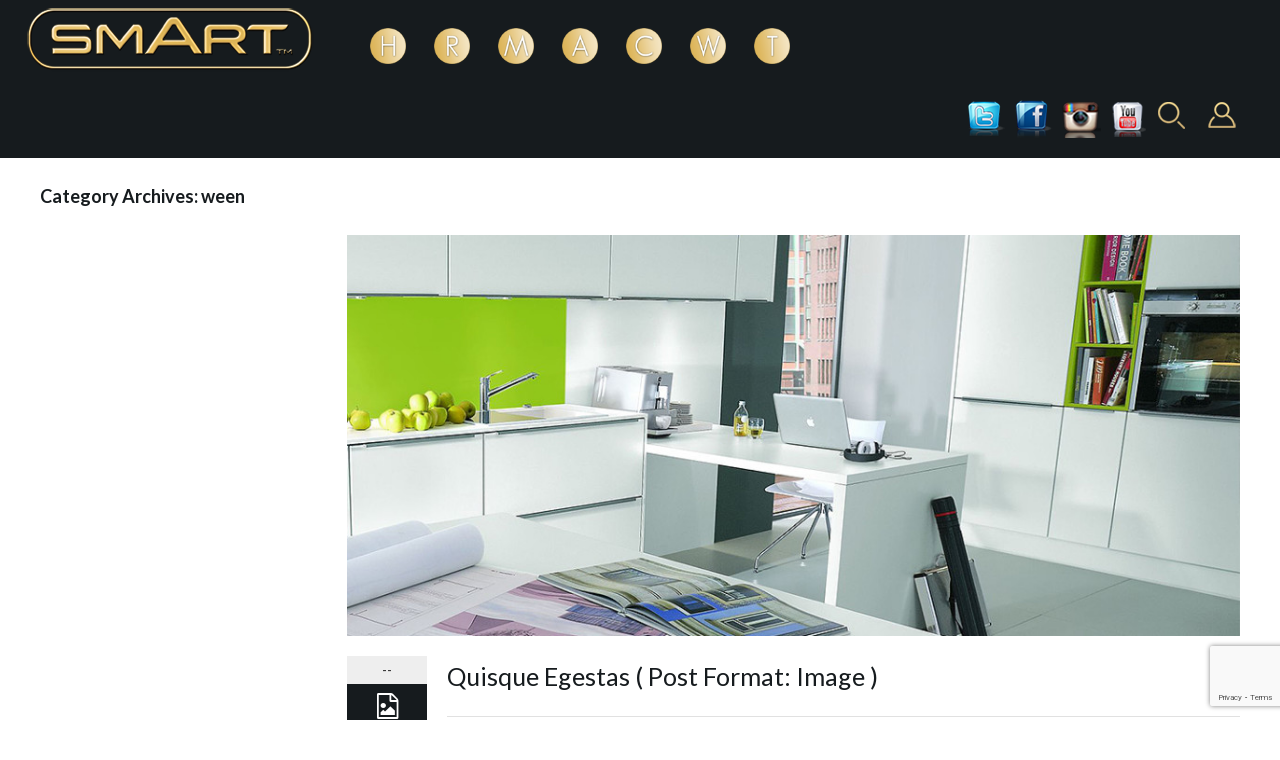

--- FILE ---
content_type: text/html; charset=UTF-8
request_url: https://www.smartworldwidefun.com/category/cam/ween/
body_size: 13659
content:
<!DOCTYPE html>
<!--[if IE 7]>
<html class="ie ie7" lang="en-GB">
<![endif]-->
<!--[if IE 8]>
<html class="ie ie8" lang="en-GB">
<![endif]-->
<!--[if !(IE 7) | !(IE 8) ]><!-->
<html lang="en-GB">
<!--<![endif]-->
<head>
<meta charset="UTF-8">
<meta name="viewport" content="width=device-width,user-scalable=no">

<link rel="profile" href="http://gmpg.org/xfn/11"/>
<link rel="pingback" href="https://www.smartworldwidefun.com/xmlrpc.php"/>
<!--[if lt IE 9]>
	<script src="https://www.smartworldwidefun.com/wp-content/themes/harveststore/js/html5.js"></script>
	<![endif]-->
	
 
<title>ween &#8211; Smart</title>
<!--[if lt IE 9]>
		<![endif]-->
<meta name='robots' content='max-image-preview:large' />
<link rel='dns-prefetch' href='//www.google.com' />
<link rel='dns-prefetch' href='//fonts.googleapis.com' />
<link rel="alternate" type="application/rss+xml" title="Smart &raquo; Feed" href="https://www.smartworldwidefun.com/feed/" />
<link rel="alternate" type="application/rss+xml" title="Smart &raquo; Comments Feed" href="https://www.smartworldwidefun.com/comments/feed/" />
<link rel="alternate" type="application/rss+xml" title="Smart &raquo; ween Category Feed" href="https://www.smartworldwidefun.com/category/cam/ween/feed/" />
<script type="text/javascript">
/* <![CDATA[ */
window._wpemojiSettings = {"baseUrl":"https:\/\/s.w.org\/images\/core\/emoji\/15.0.3\/72x72\/","ext":".png","svgUrl":"https:\/\/s.w.org\/images\/core\/emoji\/15.0.3\/svg\/","svgExt":".svg","source":{"concatemoji":"https:\/\/www.smartworldwidefun.com\/wp-includes\/js\/wp-emoji-release.min.js?ver=6.6.4"}};
/*! This file is auto-generated */
!function(i,n){var o,s,e;function c(e){try{var t={supportTests:e,timestamp:(new Date).valueOf()};sessionStorage.setItem(o,JSON.stringify(t))}catch(e){}}function p(e,t,n){e.clearRect(0,0,e.canvas.width,e.canvas.height),e.fillText(t,0,0);var t=new Uint32Array(e.getImageData(0,0,e.canvas.width,e.canvas.height).data),r=(e.clearRect(0,0,e.canvas.width,e.canvas.height),e.fillText(n,0,0),new Uint32Array(e.getImageData(0,0,e.canvas.width,e.canvas.height).data));return t.every(function(e,t){return e===r[t]})}function u(e,t,n){switch(t){case"flag":return n(e,"\ud83c\udff3\ufe0f\u200d\u26a7\ufe0f","\ud83c\udff3\ufe0f\u200b\u26a7\ufe0f")?!1:!n(e,"\ud83c\uddfa\ud83c\uddf3","\ud83c\uddfa\u200b\ud83c\uddf3")&&!n(e,"\ud83c\udff4\udb40\udc67\udb40\udc62\udb40\udc65\udb40\udc6e\udb40\udc67\udb40\udc7f","\ud83c\udff4\u200b\udb40\udc67\u200b\udb40\udc62\u200b\udb40\udc65\u200b\udb40\udc6e\u200b\udb40\udc67\u200b\udb40\udc7f");case"emoji":return!n(e,"\ud83d\udc26\u200d\u2b1b","\ud83d\udc26\u200b\u2b1b")}return!1}function f(e,t,n){var r="undefined"!=typeof WorkerGlobalScope&&self instanceof WorkerGlobalScope?new OffscreenCanvas(300,150):i.createElement("canvas"),a=r.getContext("2d",{willReadFrequently:!0}),o=(a.textBaseline="top",a.font="600 32px Arial",{});return e.forEach(function(e){o[e]=t(a,e,n)}),o}function t(e){var t=i.createElement("script");t.src=e,t.defer=!0,i.head.appendChild(t)}"undefined"!=typeof Promise&&(o="wpEmojiSettingsSupports",s=["flag","emoji"],n.supports={everything:!0,everythingExceptFlag:!0},e=new Promise(function(e){i.addEventListener("DOMContentLoaded",e,{once:!0})}),new Promise(function(t){var n=function(){try{var e=JSON.parse(sessionStorage.getItem(o));if("object"==typeof e&&"number"==typeof e.timestamp&&(new Date).valueOf()<e.timestamp+604800&&"object"==typeof e.supportTests)return e.supportTests}catch(e){}return null}();if(!n){if("undefined"!=typeof Worker&&"undefined"!=typeof OffscreenCanvas&&"undefined"!=typeof URL&&URL.createObjectURL&&"undefined"!=typeof Blob)try{var e="postMessage("+f.toString()+"("+[JSON.stringify(s),u.toString(),p.toString()].join(",")+"));",r=new Blob([e],{type:"text/javascript"}),a=new Worker(URL.createObjectURL(r),{name:"wpTestEmojiSupports"});return void(a.onmessage=function(e){c(n=e.data),a.terminate(),t(n)})}catch(e){}c(n=f(s,u,p))}t(n)}).then(function(e){for(var t in e)n.supports[t]=e[t],n.supports.everything=n.supports.everything&&n.supports[t],"flag"!==t&&(n.supports.everythingExceptFlag=n.supports.everythingExceptFlag&&n.supports[t]);n.supports.everythingExceptFlag=n.supports.everythingExceptFlag&&!n.supports.flag,n.DOMReady=!1,n.readyCallback=function(){n.DOMReady=!0}}).then(function(){return e}).then(function(){var e;n.supports.everything||(n.readyCallback(),(e=n.source||{}).concatemoji?t(e.concatemoji):e.wpemoji&&e.twemoji&&(t(e.twemoji),t(e.wpemoji)))}))}((window,document),window._wpemojiSettings);
/* ]]> */
</script>
<link rel='stylesheet' id='twb-open-sans-css' href='https://fonts.googleapis.com/css?family=Open+Sans%3A300%2C400%2C500%2C600%2C700%2C800&#038;display=swap&#038;ver=6.6.4' type='text/css' media='all' />
<link rel='stylesheet' id='twbbwg-global-css' href='https://www.smartworldwidefun.com/wp-content/plugins/photo-gallery/booster/assets/css/global.css?ver=1.0.0' type='text/css' media='all' />
<link rel='stylesheet' id='wl-hover-pack-css-css' href='https://www.smartworldwidefun.com/wp-content/plugins/responsive-photo-gallery/css/hover-pack.css?ver=6.6.4' type='text/css' media='all' />
<link rel='stylesheet' id='wl-img-gallery-css-css' href='https://www.smartworldwidefun.com/wp-content/plugins/responsive-photo-gallery/css/img-gallery.css?ver=6.6.4' type='text/css' media='all' />
<link rel='stylesheet' id='font-awesome-5-css' href='https://www.smartworldwidefun.com/wp-content/plugins/responsive-photo-gallery/css/all.min.css?ver=6.6.4' type='text/css' media='all' />
<link rel='stylesheet' id='bootstrap-css' href='https://www.smartworldwidefun.com/wp-content/plugins/responsive-photo-gallery/css/bootstrap.min.css?ver=6.6.4' type='text/css' media='all' />
<link rel='stylesheet' id='jquery-rebox-css-css' href='https://www.smartworldwidefun.com/wp-content/plugins/responsive-photo-gallery/css/jquery-rebox.css?ver=6.6.4' type='text/css' media='all' />
<link rel='stylesheet' id='harvest_google_fonts-css' href='//fonts.googleapis.com/css?family=Lato%3A400%2C700%2C900%7CAnton&#038;subset=latin%2Clatin-ext&#038;ver=1.0.0' type='text/css' media='all' />
<link rel='stylesheet' id='harvest_css_isotope-css' href='https://www.smartworldwidefun.com/wp-content/themes/harveststore/css/isotop-port.css?ver=6.6.4' type='text/css' media='all' />
<link rel='stylesheet' id='harvest_custom-css' href='https://www.smartworldwidefun.com/wp-content/themes/harveststore/css/megnor/custom.css?ver=6.6.4' type='text/css' media='all' />
<link rel='stylesheet' id='harvest_owl.carousel-css' href='https://www.smartworldwidefun.com/wp-content/themes/harveststore/css/megnor/owl.carousel.css?ver=6.6.4' type='text/css' media='all' />
<link rel='stylesheet' id='harvest_owl.transitions-css' href='https://www.smartworldwidefun.com/wp-content/themes/harveststore/css/megnor/owl.transitions.css?ver=6.6.4' type='text/css' media='all' />
<link rel='stylesheet' id='harvest_shadowbox-css' href='https://www.smartworldwidefun.com/wp-content/themes/harveststore/css/megnor/shadowbox.css?ver=6.6.4' type='text/css' media='all' />
<link rel='stylesheet' id='harvest_shortcode_style-css' href='https://www.smartworldwidefun.com/wp-content/themes/harveststore/css/megnor/shortcode_style.css?ver=6.6.4' type='text/css' media='all' />
<link rel='stylesheet' id='harvest_animate_min-css' href='https://www.smartworldwidefun.com/wp-content/themes/harveststore/css/megnor/animate.min.css?ver=6.6.4' type='text/css' media='all' />
<link rel='stylesheet' id='harvest_woocommerce_css-css' href='https://www.smartworldwidefun.com/wp-content/themes/harveststore/css/megnor/woocommerce.css?ver=6.6.4' type='text/css' media='all' />
<link rel='stylesheet' id='jquery.prettyphoto-css' href='https://www.smartworldwidefun.com/wp-content/plugins/wp-video-lightbox/css/prettyPhoto.css?ver=6.6.4' type='text/css' media='all' />
<link rel='stylesheet' id='video-lightbox-css' href='https://www.smartworldwidefun.com/wp-content/plugins/wp-video-lightbox/wp-video-lightbox.css?ver=6.6.4' type='text/css' media='all' />
<style id='wp-emoji-styles-inline-css' type='text/css'>

	img.wp-smiley, img.emoji {
		display: inline !important;
		border: none !important;
		box-shadow: none !important;
		height: 1em !important;
		width: 1em !important;
		margin: 0 0.07em !important;
		vertical-align: -0.1em !important;
		background: none !important;
		padding: 0 !important;
	}
</style>
<link rel='stylesheet' id='wp-block-library-css' href='https://www.smartworldwidefun.com/wp-includes/css/dist/block-library/style.min.css?ver=6.6.4' type='text/css' media='all' />
<link rel='stylesheet' id='wc-block-vendors-style-css' href='https://www.smartworldwidefun.com/wp-content/plugins/woocommerce/packages/woocommerce-blocks/build/vendors-style.css?ver=5.1.0' type='text/css' media='all' />
<link rel='stylesheet' id='wc-block-style-css' href='https://www.smartworldwidefun.com/wp-content/plugins/woocommerce/packages/woocommerce-blocks/build/style.css?ver=5.1.0' type='text/css' media='all' />
<style id='classic-theme-styles-inline-css' type='text/css'>
/*! This file is auto-generated */
.wp-block-button__link{color:#fff;background-color:#32373c;border-radius:9999px;box-shadow:none;text-decoration:none;padding:calc(.667em + 2px) calc(1.333em + 2px);font-size:1.125em}.wp-block-file__button{background:#32373c;color:#fff;text-decoration:none}
</style>
<style id='global-styles-inline-css' type='text/css'>
:root{--wp--preset--aspect-ratio--square: 1;--wp--preset--aspect-ratio--4-3: 4/3;--wp--preset--aspect-ratio--3-4: 3/4;--wp--preset--aspect-ratio--3-2: 3/2;--wp--preset--aspect-ratio--2-3: 2/3;--wp--preset--aspect-ratio--16-9: 16/9;--wp--preset--aspect-ratio--9-16: 9/16;--wp--preset--color--black: #000000;--wp--preset--color--cyan-bluish-gray: #abb8c3;--wp--preset--color--white: #ffffff;--wp--preset--color--pale-pink: #f78da7;--wp--preset--color--vivid-red: #cf2e2e;--wp--preset--color--luminous-vivid-orange: #ff6900;--wp--preset--color--luminous-vivid-amber: #fcb900;--wp--preset--color--light-green-cyan: #7bdcb5;--wp--preset--color--vivid-green-cyan: #00d084;--wp--preset--color--pale-cyan-blue: #8ed1fc;--wp--preset--color--vivid-cyan-blue: #0693e3;--wp--preset--color--vivid-purple: #9b51e0;--wp--preset--gradient--vivid-cyan-blue-to-vivid-purple: linear-gradient(135deg,rgba(6,147,227,1) 0%,rgb(155,81,224) 100%);--wp--preset--gradient--light-green-cyan-to-vivid-green-cyan: linear-gradient(135deg,rgb(122,220,180) 0%,rgb(0,208,130) 100%);--wp--preset--gradient--luminous-vivid-amber-to-luminous-vivid-orange: linear-gradient(135deg,rgba(252,185,0,1) 0%,rgba(255,105,0,1) 100%);--wp--preset--gradient--luminous-vivid-orange-to-vivid-red: linear-gradient(135deg,rgba(255,105,0,1) 0%,rgb(207,46,46) 100%);--wp--preset--gradient--very-light-gray-to-cyan-bluish-gray: linear-gradient(135deg,rgb(238,238,238) 0%,rgb(169,184,195) 100%);--wp--preset--gradient--cool-to-warm-spectrum: linear-gradient(135deg,rgb(74,234,220) 0%,rgb(151,120,209) 20%,rgb(207,42,186) 40%,rgb(238,44,130) 60%,rgb(251,105,98) 80%,rgb(254,248,76) 100%);--wp--preset--gradient--blush-light-purple: linear-gradient(135deg,rgb(255,206,236) 0%,rgb(152,150,240) 100%);--wp--preset--gradient--blush-bordeaux: linear-gradient(135deg,rgb(254,205,165) 0%,rgb(254,45,45) 50%,rgb(107,0,62) 100%);--wp--preset--gradient--luminous-dusk: linear-gradient(135deg,rgb(255,203,112) 0%,rgb(199,81,192) 50%,rgb(65,88,208) 100%);--wp--preset--gradient--pale-ocean: linear-gradient(135deg,rgb(255,245,203) 0%,rgb(182,227,212) 50%,rgb(51,167,181) 100%);--wp--preset--gradient--electric-grass: linear-gradient(135deg,rgb(202,248,128) 0%,rgb(113,206,126) 100%);--wp--preset--gradient--midnight: linear-gradient(135deg,rgb(2,3,129) 0%,rgb(40,116,252) 100%);--wp--preset--font-size--small: 13px;--wp--preset--font-size--medium: 20px;--wp--preset--font-size--large: 36px;--wp--preset--font-size--x-large: 42px;--wp--preset--spacing--20: 0.44rem;--wp--preset--spacing--30: 0.67rem;--wp--preset--spacing--40: 1rem;--wp--preset--spacing--50: 1.5rem;--wp--preset--spacing--60: 2.25rem;--wp--preset--spacing--70: 3.38rem;--wp--preset--spacing--80: 5.06rem;--wp--preset--shadow--natural: 6px 6px 9px rgba(0, 0, 0, 0.2);--wp--preset--shadow--deep: 12px 12px 50px rgba(0, 0, 0, 0.4);--wp--preset--shadow--sharp: 6px 6px 0px rgba(0, 0, 0, 0.2);--wp--preset--shadow--outlined: 6px 6px 0px -3px rgba(255, 255, 255, 1), 6px 6px rgba(0, 0, 0, 1);--wp--preset--shadow--crisp: 6px 6px 0px rgba(0, 0, 0, 1);}:where(.is-layout-flex){gap: 0.5em;}:where(.is-layout-grid){gap: 0.5em;}body .is-layout-flex{display: flex;}.is-layout-flex{flex-wrap: wrap;align-items: center;}.is-layout-flex > :is(*, div){margin: 0;}body .is-layout-grid{display: grid;}.is-layout-grid > :is(*, div){margin: 0;}:where(.wp-block-columns.is-layout-flex){gap: 2em;}:where(.wp-block-columns.is-layout-grid){gap: 2em;}:where(.wp-block-post-template.is-layout-flex){gap: 1.25em;}:where(.wp-block-post-template.is-layout-grid){gap: 1.25em;}.has-black-color{color: var(--wp--preset--color--black) !important;}.has-cyan-bluish-gray-color{color: var(--wp--preset--color--cyan-bluish-gray) !important;}.has-white-color{color: var(--wp--preset--color--white) !important;}.has-pale-pink-color{color: var(--wp--preset--color--pale-pink) !important;}.has-vivid-red-color{color: var(--wp--preset--color--vivid-red) !important;}.has-luminous-vivid-orange-color{color: var(--wp--preset--color--luminous-vivid-orange) !important;}.has-luminous-vivid-amber-color{color: var(--wp--preset--color--luminous-vivid-amber) !important;}.has-light-green-cyan-color{color: var(--wp--preset--color--light-green-cyan) !important;}.has-vivid-green-cyan-color{color: var(--wp--preset--color--vivid-green-cyan) !important;}.has-pale-cyan-blue-color{color: var(--wp--preset--color--pale-cyan-blue) !important;}.has-vivid-cyan-blue-color{color: var(--wp--preset--color--vivid-cyan-blue) !important;}.has-vivid-purple-color{color: var(--wp--preset--color--vivid-purple) !important;}.has-black-background-color{background-color: var(--wp--preset--color--black) !important;}.has-cyan-bluish-gray-background-color{background-color: var(--wp--preset--color--cyan-bluish-gray) !important;}.has-white-background-color{background-color: var(--wp--preset--color--white) !important;}.has-pale-pink-background-color{background-color: var(--wp--preset--color--pale-pink) !important;}.has-vivid-red-background-color{background-color: var(--wp--preset--color--vivid-red) !important;}.has-luminous-vivid-orange-background-color{background-color: var(--wp--preset--color--luminous-vivid-orange) !important;}.has-luminous-vivid-amber-background-color{background-color: var(--wp--preset--color--luminous-vivid-amber) !important;}.has-light-green-cyan-background-color{background-color: var(--wp--preset--color--light-green-cyan) !important;}.has-vivid-green-cyan-background-color{background-color: var(--wp--preset--color--vivid-green-cyan) !important;}.has-pale-cyan-blue-background-color{background-color: var(--wp--preset--color--pale-cyan-blue) !important;}.has-vivid-cyan-blue-background-color{background-color: var(--wp--preset--color--vivid-cyan-blue) !important;}.has-vivid-purple-background-color{background-color: var(--wp--preset--color--vivid-purple) !important;}.has-black-border-color{border-color: var(--wp--preset--color--black) !important;}.has-cyan-bluish-gray-border-color{border-color: var(--wp--preset--color--cyan-bluish-gray) !important;}.has-white-border-color{border-color: var(--wp--preset--color--white) !important;}.has-pale-pink-border-color{border-color: var(--wp--preset--color--pale-pink) !important;}.has-vivid-red-border-color{border-color: var(--wp--preset--color--vivid-red) !important;}.has-luminous-vivid-orange-border-color{border-color: var(--wp--preset--color--luminous-vivid-orange) !important;}.has-luminous-vivid-amber-border-color{border-color: var(--wp--preset--color--luminous-vivid-amber) !important;}.has-light-green-cyan-border-color{border-color: var(--wp--preset--color--light-green-cyan) !important;}.has-vivid-green-cyan-border-color{border-color: var(--wp--preset--color--vivid-green-cyan) !important;}.has-pale-cyan-blue-border-color{border-color: var(--wp--preset--color--pale-cyan-blue) !important;}.has-vivid-cyan-blue-border-color{border-color: var(--wp--preset--color--vivid-cyan-blue) !important;}.has-vivid-purple-border-color{border-color: var(--wp--preset--color--vivid-purple) !important;}.has-vivid-cyan-blue-to-vivid-purple-gradient-background{background: var(--wp--preset--gradient--vivid-cyan-blue-to-vivid-purple) !important;}.has-light-green-cyan-to-vivid-green-cyan-gradient-background{background: var(--wp--preset--gradient--light-green-cyan-to-vivid-green-cyan) !important;}.has-luminous-vivid-amber-to-luminous-vivid-orange-gradient-background{background: var(--wp--preset--gradient--luminous-vivid-amber-to-luminous-vivid-orange) !important;}.has-luminous-vivid-orange-to-vivid-red-gradient-background{background: var(--wp--preset--gradient--luminous-vivid-orange-to-vivid-red) !important;}.has-very-light-gray-to-cyan-bluish-gray-gradient-background{background: var(--wp--preset--gradient--very-light-gray-to-cyan-bluish-gray) !important;}.has-cool-to-warm-spectrum-gradient-background{background: var(--wp--preset--gradient--cool-to-warm-spectrum) !important;}.has-blush-light-purple-gradient-background{background: var(--wp--preset--gradient--blush-light-purple) !important;}.has-blush-bordeaux-gradient-background{background: var(--wp--preset--gradient--blush-bordeaux) !important;}.has-luminous-dusk-gradient-background{background: var(--wp--preset--gradient--luminous-dusk) !important;}.has-pale-ocean-gradient-background{background: var(--wp--preset--gradient--pale-ocean) !important;}.has-electric-grass-gradient-background{background: var(--wp--preset--gradient--electric-grass) !important;}.has-midnight-gradient-background{background: var(--wp--preset--gradient--midnight) !important;}.has-small-font-size{font-size: var(--wp--preset--font-size--small) !important;}.has-medium-font-size{font-size: var(--wp--preset--font-size--medium) !important;}.has-large-font-size{font-size: var(--wp--preset--font-size--large) !important;}.has-x-large-font-size{font-size: var(--wp--preset--font-size--x-large) !important;}
:where(.wp-block-post-template.is-layout-flex){gap: 1.25em;}:where(.wp-block-post-template.is-layout-grid){gap: 1.25em;}
:where(.wp-block-columns.is-layout-flex){gap: 2em;}:where(.wp-block-columns.is-layout-grid){gap: 2em;}
:root :where(.wp-block-pullquote){font-size: 1.5em;line-height: 1.6;}
</style>
<link rel='stylesheet' id='contact-form-7-css' href='https://www.smartworldwidefun.com/wp-content/plugins/contact-form-7/includes/css/styles.css?ver=5.3.2' type='text/css' media='all' />
<link rel='stylesheet' id='bwg_fonts-css' href='https://www.smartworldwidefun.com/wp-content/plugins/photo-gallery/css/bwg-fonts/fonts.css?ver=0.0.1' type='text/css' media='all' />
<link rel='stylesheet' id='sumoselect-css' href='https://www.smartworldwidefun.com/wp-content/plugins/photo-gallery/css/sumoselect.min.css?ver=3.4.6' type='text/css' media='all' />
<link rel='stylesheet' id='mCustomScrollbar-css' href='https://www.smartworldwidefun.com/wp-content/plugins/photo-gallery/css/jquery.mCustomScrollbar.min.css?ver=3.1.5' type='text/css' media='all' />
<link rel='stylesheet' id='bwg_frontend-css' href='https://www.smartworldwidefun.com/wp-content/plugins/photo-gallery/css/styles.min.css?ver=1.8.27' type='text/css' media='all' />
<link rel='stylesheet' id='rs-plugin-settings-css' href='https://www.smartworldwidefun.com/wp-content/plugins/revslider/public/assets/css/rs6.css?ver=6.1.8' type='text/css' media='all' />
<style id='rs-plugin-settings-inline-css' type='text/css'>
.tp-caption a{color:#ff7302;text-shadow:none;-webkit-transition:all 0.2s ease-out;-moz-transition:all 0.2s ease-out;-o-transition:all 0.2s ease-out;-ms-transition:all 0.2s ease-out}.tp-caption a:hover{color:#ffa902}
</style>
<link rel='stylesheet' id='apm-styles-css' href='https://www.smartworldwidefun.com/wp-content/plugins/woocommerce-accepted-payment-methods/assets/css/style.css?ver=6.6.4' type='text/css' media='all' />
<style id='woocommerce-inline-inline-css' type='text/css'>
.woocommerce form .form-row .required { visibility: visible; }
</style>
<link rel='stylesheet' id='ywctm-frontend-css' href='https://www.smartworldwidefun.com/wp-content/plugins/yith-woocommerce-catalog-mode/assets/css/frontend.min.css?ver=2.0.5' type='text/css' media='all' />
<style id='ywctm-frontend-inline-css' type='text/css'>
.widget.woocommerce.widget_shopping_cart{display: none !important}
</style>
<link rel='stylesheet' id='harvest-fonts-css' href='//fonts.googleapis.com/css?family=Source+Sans+Pro%3A300%2C400%2C700%2C300italic%2C400italic%2C700italic%7CBitter%3A400%2C700&#038;subset=latin%2Clatin-ext' type='text/css' media='all' />
<link rel='stylesheet' id='font_awesome-css' href='https://www.smartworldwidefun.com/wp-content/themes/harveststore/fonts/css/font-awesome.css?ver=2.09' type='text/css' media='all' />
<link rel='stylesheet' id='harvest-style-css' href='https://www.smartworldwidefun.com/wp-content/themes/WCM010024-homedecor/style.css?ver=6.6.4' type='text/css' media='all' />
<link rel='stylesheet' id='harvest_responsive-css' href='https://www.smartworldwidefun.com/wp-content/themes/WCM010024-homedecor/responsive.css?ver=6.6.4' type='text/css' media='all' />
<script type="text/javascript" src="https://www.smartworldwidefun.com/wp-includes/js/jquery/jquery.min.js?ver=3.7.1" id="jquery-core-js"></script>
<script type="text/javascript" src="https://www.smartworldwidefun.com/wp-includes/js/jquery/jquery-migrate.min.js?ver=3.4.1" id="jquery-migrate-js"></script>
<script type="text/javascript" src="https://www.smartworldwidefun.com/wp-content/plugins/photo-gallery/booster/assets/js/circle-progress.js?ver=1.2.2" id="twbbwg-circle-js"></script>
<script type="text/javascript" id="twbbwg-global-js-extra">
/* <![CDATA[ */
var twb = {"nonce":"810f61645f","ajax_url":"https:\/\/www.smartworldwidefun.com\/wp-admin\/admin-ajax.php","plugin_url":"https:\/\/www.smartworldwidefun.com\/wp-content\/plugins\/photo-gallery\/booster","href":"https:\/\/www.smartworldwidefun.com\/wp-admin\/admin.php?page=twbbwg_photo-gallery"};
var twb = {"nonce":"810f61645f","ajax_url":"https:\/\/www.smartworldwidefun.com\/wp-admin\/admin-ajax.php","plugin_url":"https:\/\/www.smartworldwidefun.com\/wp-content\/plugins\/photo-gallery\/booster","href":"https:\/\/www.smartworldwidefun.com\/wp-admin\/admin.php?page=twbbwg_photo-gallery"};
/* ]]> */
</script>
<script type="text/javascript" src="https://www.smartworldwidefun.com/wp-content/plugins/photo-gallery/booster/assets/js/global.js?ver=1.0.0" id="twbbwg-global-js"></script>
<script type="text/javascript" src="https://www.smartworldwidefun.com/wp-content/plugins/responsive-photo-gallery/js/hover-pack.js?ver=6.6.4" id="wl-hover-pack-js-js"></script>
<script type="text/javascript" src="https://www.smartworldwidefun.com/wp-content/plugins/responsive-photo-gallery/js/jquery-rebox.js?ver=6.6.4" id="jquery-rebox-js"></script>
<script type="text/javascript" src="https://www.smartworldwidefun.com/wp-content/plugins/wp-video-lightbox/js/jquery.prettyPhoto.js?ver=3.1.6" id="jquery.prettyphoto-js"></script>
<script type="text/javascript" id="video-lightbox-js-extra">
/* <![CDATA[ */
var vlpp_vars = {"prettyPhoto_rel":"wp-video-lightbox","animation_speed":"fast","slideshow":"5000","autoplay_slideshow":"false","opacity":"0.80","show_title":"true","allow_resize":"true","allow_expand":"true","default_width":"640","default_height":"480","counter_separator_label":"\/","theme":"pp_default","horizontal_padding":"20","hideflash":"false","wmode":"opaque","autoplay":"false","modal":"false","deeplinking":"false","overlay_gallery":"true","overlay_gallery_max":"30","keyboard_shortcuts":"true","ie6_fallback":"true"};
/* ]]> */
</script>
<script type="text/javascript" src="https://www.smartworldwidefun.com/wp-content/plugins/wp-video-lightbox/js/video-lightbox.js?ver=3.1.6" id="video-lightbox-js"></script>
<script type="text/javascript" src="https://www.smartworldwidefun.com/wp-content/plugins/photo-gallery/js/jquery.sumoselect.min.js?ver=3.4.6" id="sumoselect-js"></script>
<script type="text/javascript" src="https://www.smartworldwidefun.com/wp-content/plugins/photo-gallery/js/tocca.min.js?ver=2.0.9" id="bwg_mobile-js"></script>
<script type="text/javascript" src="https://www.smartworldwidefun.com/wp-content/plugins/photo-gallery/js/jquery.mCustomScrollbar.concat.min.js?ver=3.1.5" id="mCustomScrollbar-js"></script>
<script type="text/javascript" src="https://www.smartworldwidefun.com/wp-content/plugins/photo-gallery/js/jquery.fullscreen.min.js?ver=0.6.0" id="jquery-fullscreen-js"></script>
<script type="text/javascript" id="bwg_frontend-js-extra">
/* <![CDATA[ */
var bwg_objectsL10n = {"bwg_field_required":"field is required.","bwg_mail_validation":"This is not a valid email address.","bwg_search_result":"There are no images matching your search.","bwg_select_tag":"Select Tag","bwg_order_by":"Order By","bwg_search":"Search","bwg_show_ecommerce":"Show Ecommerce","bwg_hide_ecommerce":"Hide Ecommerce","bwg_show_comments":"Show Comments","bwg_hide_comments":"Hide Comments","bwg_restore":"Restore","bwg_maximize":"Maximize","bwg_fullscreen":"Fullscreen","bwg_exit_fullscreen":"Exit Fullscreen","bwg_search_tag":"SEARCH...","bwg_tag_no_match":"No tags found","bwg_all_tags_selected":"All tags selected","bwg_tags_selected":"tags selected","play":"Play","pause":"Pause","is_pro":"","bwg_play":"Play","bwg_pause":"Pause","bwg_hide_info":"Hide info","bwg_show_info":"Show info","bwg_hide_rating":"Hide rating","bwg_show_rating":"Show rating","ok":"Ok","cancel":"Cancel","select_all":"Select all","lazy_load":"0","lazy_loader":"https:\/\/www.smartworldwidefun.com\/wp-content\/plugins\/photo-gallery\/images\/ajax_loader.png","front_ajax":"0","bwg_tag_see_all":"see all tags","bwg_tag_see_less":"see less tags"};
/* ]]> */
</script>
<script type="text/javascript" src="https://www.smartworldwidefun.com/wp-content/plugins/photo-gallery/js/scripts.min.js?ver=1.8.27" id="bwg_frontend-js"></script>
<script type="text/javascript" src="https://www.smartworldwidefun.com/wp-content/plugins/revslider/public/assets/js/revolution.tools.min.js?ver=6.0" id="tp-tools-js"></script>
<script type="text/javascript" src="https://www.smartworldwidefun.com/wp-content/plugins/revslider/public/assets/js/rs6.min.js?ver=6.1.8" id="revmin-js"></script>
<script type="text/javascript" src="https://www.smartworldwidefun.com/wp-content/themes/harveststore/js/megnor/jquery.easypiechart.min.js?ver=6.6.4" id="harvest_jquery_easypiechart-js"></script>
<script type="text/javascript" src="https://www.smartworldwidefun.com/wp-content/themes/harveststore/js/megnor/owl.carousel.min.js?ver=6.6.4" id="harvest_jquery_owlcarousel-js"></script>
<script type="text/javascript" src="https://www.smartworldwidefun.com/wp-content/themes/harveststore/js/megnor/jquery.formalize.min.js?ver=6.6.4" id="harvest_jquery_formalize-js"></script>
<script type="text/javascript" src="https://www.smartworldwidefun.com/wp-content/themes/harveststore/js/megnor/respond.min.js?ver=6.6.4" id="harvest_jquery_respond-js"></script>
<script type="text/javascript" src="https://www.smartworldwidefun.com/wp-content/themes/harveststore/js/megnor/jquery.validate.js?ver=6.6.4" id="harvest_jquery_validate-js"></script>
<script type="text/javascript" src="https://www.smartworldwidefun.com/wp-content/themes/harveststore/js/megnor/shadowbox.js?ver=6.6.4" id="harvest_jquery_shadowbox-js"></script>
<script type="text/javascript" src="https://www.smartworldwidefun.com/wp-content/themes/harveststore/js/megnor/waypoints.min.js?ver=6.6.4" id="harvest_jquery_waypoints-js"></script>
<script type="text/javascript" src="https://www.smartworldwidefun.com/wp-content/themes/harveststore/js/megnor/jquery.megamenu.js?ver=6.6.4" id="harvest_jquery_megamenu-js"></script>
<link rel="https://api.w.org/" href="https://www.smartworldwidefun.com/wp-json/" /><link rel="alternate" title="JSON" type="application/json" href="https://www.smartworldwidefun.com/wp-json/wp/v2/categories/8" /><link rel="EditURI" type="application/rsd+xml" title="RSD" href="https://www.smartworldwidefun.com/xmlrpc.php?rsd" />
<meta name="generator" content="WordPress 6.6.4" />
<meta name="generator" content="WooCommerce 5.4.4" />
<style>/* CSS added by WP Meta and Date Remover*//* Remove meta from post */
.entry-meta {
display:none !important;
}

/* Remove meta from home page */
.home .entry-meta { 
display: none; 
}
/* WPTheme 2015 Metadata Removal */
.entry-footer {
display:none !important;
}

/* WPTheme 2015 Metadata Removal */
.home .entry-footer { 
display: none; 
}</style><script>
            WP_VIDEO_LIGHTBOX_VERSION="1.9.11";
            WP_VID_LIGHTBOX_URL="https://www.smartworldwidefun.com/wp-content/plugins/wp-video-lightbox";
                        function wpvl_paramReplace(name, string, value) {
                // Find the param with regex
                // Grab the first character in the returned string (should be ? or &)
                // Replace our href string with our new value, passing on the name and delimeter

                var re = new RegExp("[\?&]" + name + "=([^&#]*)");
                var matches = re.exec(string);
                var newString;

                if (matches === null) {
                    // if there are no params, append the parameter
                    newString = string + '?' + name + '=' + value;
                } else {
                    var delimeter = matches[0].charAt(0);
                    newString = string.replace(re, delimeter + name + "=" + value);
                }
                return newString;
            }
            </script>		<link href='//fonts.googleapis.com/css?family=Lato' rel='stylesheet' type='text/css' />
	<style type="text/css">
		h1 {	
		font-family:'Lato', Arial, Helvetica, sans-serif;
	}	
			h1 {	
		color:#161b1e;	
	}	
			h2 {	
		font-family:'Lato', Arial, Helvetica, sans-serif;
	}	
			h2 {	
		color:#161b1e;	
	}	
			h3 {	
		font-family:'Lato', Arial, Helvetica, sans-serif;
	}	
			h3 { color:#161b1e;}
			h4 {	
		font-family:'Lato', Arial, Helvetica, sans-serif;
	}	
		
		h4 {	
		color:#161b1e;	
	}	
			h5 {	
		font-family:'Lato', Arial, Helvetica, sans-serif;
	}	
			h5 {	
		color:#161b1e;	
	}	
			h6 {	
		font-family:'Lato', Arial, Helvetica, sans-serif;
	}	
		
		h6 {	
		color:#161B1E;	
	}	
			.home-service h3.widget-title {	
		font-family:'Lato', Arial, Helvetica, sans-serif;
	}	
		
	
	a {
		color:#333333;
	}
	a:hover {
		color:#009BCC;
	}
	.footer a, .site-footer a, .site-footer{
		color:#FFFFFF; 
	}
	.footer a:hover, .footer .footer-links li a:hover, .site-footer a:hover{
		color:#C51E20;		 
	}
		h3 {	
		font-family:'Lato', Arial, Helvetica, sans-serif;	
	}	
		
		.site-footer {	
		font-family:'Lato', Arial, Helvetica, sans-serif;	
	}	
		
	.site-footer {
		background-color:#232323 ;
	}
	.navbar, .navbar-mobile {
		background-color:# ;
	}
	body {
		background-color:#FFFFFF ;
				background-image: url("https://www.smartworldwidefun.com/wp-content/themes/harveststore/images/megnor/colorpicker/pattern/body-bg.png");
		background-position:center center ;
		background-repeat:repeat;
		background-attachment:scroll;
					
		color:#333333;
	} 
	
	.topbar-outer{background:rgba(22,27,30,1)}
	.topbar-main,.contact-phone,.cal-us{ color:#E82020; }
	.topbar-main a,.header-menu-links li a,.header_logout a{ color:#FFFFFF; }
	.topbar-main a:hover,.header-menu-links li a:hover,.header_logout a:hover{ color:#FFFFFF; }
	
	.navigation-menu{background-color:rgba(22,27,30,1)}
	.mega-menu ul li a{color:#FFFFFF; }
	.mega-menu ul li a:hover{color:#E82020; }
		
	.site-header {
		background-color:rgba(22,27,30,1);
			} 
		body {	
		font-family: 'Lato', Arial, Helvetica, sans-serif;	
	}
	
.widget button, .widget input[type="button"], 
.widget input[type="reset"], .widget input[type="submit"], 
a.button, button, .contributor-posts-link, input[type="button"], 
input[type="reset"], input[type="submit"], .button_content_inner a,
.woocommerce #content input.button, .woocommerce #respond input#submit, 
.woocommerce a.button, .woocommerce button.button, .woocommerce input.button, 
.woocommerce-page #content input.button, .woocommerce-page #respond input#submit, 
.woocommerce-page a.button, .woocommerce-page button.button
{
	background-color:#FFFFFF; 
}
	
.widget input[type="button"]:hover,.widget input[type="button"]:focus,.widget input[type="reset"]:hover,.widget input[type="reset"]:focus,.widget input[type="submit"]:hover,.widget input[type="submit"]:focus,a.button:hover,a.button:focus,button:hover,button:focus,.contributor-posts-link:hover,input[type="button"]:hover,input[type="button"]:focus,input[type="reset"]:hover,input[type="reset"]:focus,input[type="submit"]:hover,input[type="submit"]:focus,.calloutarea_button a.button:hover,.calloutarea_button a.button:focus,.button_content_inner a:hover,.button_content_inner a:focus,.woocommerce #content input.button:hover, .woocommerce #respond input#submit:hover, .woocommerce a.button:hover, .woocommerce button.button:hover, .woocommerce input.button:hover, .woocommerce-page #content input.button:hover, .woocommerce-page #respond input#submit:hover, .woocommerce-page a.button:hover, .woocommerce-page button.button:hover, .woocommerce-page input.button:hover,.woocommerce #content input.button.disabled,.woocommerce #content input.button:disabled,.woocommerce #respond input#submit.disabled,.woocommerce #respond input#submit:disabled,.woocommerce a.button.disabled,.woocommerce a.button:disabled,.woocommerce button.button.disabled,.woocommerce button.button:disabled,.woocommerce input.button.disabled,.woocommerce input.button:disabled,.woocommerce-page #content input.button.disabled,.woocommerce-page #content input.button:disabled,.woocommerce-page #respond input#submit.disabled,.woocommerce-page #respond input#submit:disabled,.woocommerce-page a.button.disabled,.woocommerce-page a.button:disabled,.woocommerce-page button.button.disabled,.woocommerce-page button.button:disabled,.woocommerce-page input.button.disabled,.woocommerce-page input.button:disabled,.woocommerce #content table.cart .checkout-button:hover
	{
		background-color:#009BCC; 
	}	
			
</style>
	<noscript><style>.woocommerce-product-gallery{ opacity: 1 !important; }</style></noscript>
	<style type="text/css">
    /* CMDM Custom CSS goes here */
    </style>
<meta name="generator" content="Powered by Slider Revolution 6.1.8 - responsive, Mobile-Friendly Slider Plugin for WordPress with comfortable drag and drop interface." />
<style></style><link rel="icon" href="https://www.smartworldwidefun.com/wp-content/uploads/2019/06/cropped-SMART_logo_512px-1-32x32.jpg" sizes="32x32" />
<link rel="icon" href="https://www.smartworldwidefun.com/wp-content/uploads/2019/06/cropped-SMART_logo_512px-1-192x192.jpg" sizes="192x192" />
<link rel="apple-touch-icon" href="https://www.smartworldwidefun.com/wp-content/uploads/2019/06/cropped-SMART_logo_512px-1-180x180.jpg" />
<meta name="msapplication-TileImage" content="https://www.smartworldwidefun.com/wp-content/uploads/2019/06/cropped-SMART_logo_512px-1-270x270.jpg" />
<script type="text/javascript">function setREVStartSize(e){			
			try {								
				var pw = document.getElementById(e.c).parentNode.offsetWidth,
					newh;
				pw = pw===0 || isNaN(pw) ? window.innerWidth : pw;
				e.tabw = e.tabw===undefined ? 0 : parseInt(e.tabw);
				e.thumbw = e.thumbw===undefined ? 0 : parseInt(e.thumbw);
				e.tabh = e.tabh===undefined ? 0 : parseInt(e.tabh);
				e.thumbh = e.thumbh===undefined ? 0 : parseInt(e.thumbh);
				e.tabhide = e.tabhide===undefined ? 0 : parseInt(e.tabhide);
				e.thumbhide = e.thumbhide===undefined ? 0 : parseInt(e.thumbhide);
				e.mh = e.mh===undefined || e.mh=="" || e.mh==="auto" ? 0 : parseInt(e.mh,0);		
				if(e.layout==="fullscreen" || e.l==="fullscreen") 						
					newh = Math.max(e.mh,window.innerHeight);				
				else{					
					e.gw = Array.isArray(e.gw) ? e.gw : [e.gw];
					for (var i in e.rl) if (e.gw[i]===undefined || e.gw[i]===0) e.gw[i] = e.gw[i-1];					
					e.gh = e.el===undefined || e.el==="" || (Array.isArray(e.el) && e.el.length==0)? e.gh : e.el;
					e.gh = Array.isArray(e.gh) ? e.gh : [e.gh];
					for (var i in e.rl) if (e.gh[i]===undefined || e.gh[i]===0) e.gh[i] = e.gh[i-1];
										
					var nl = new Array(e.rl.length),
						ix = 0,						
						sl;					
					e.tabw = e.tabhide>=pw ? 0 : e.tabw;
					e.thumbw = e.thumbhide>=pw ? 0 : e.thumbw;
					e.tabh = e.tabhide>=pw ? 0 : e.tabh;
					e.thumbh = e.thumbhide>=pw ? 0 : e.thumbh;					
					for (var i in e.rl) nl[i] = e.rl[i]<window.innerWidth ? 0 : e.rl[i];
					sl = nl[0];									
					for (var i in nl) if (sl>nl[i] && nl[i]>0) { sl = nl[i]; ix=i;}															
					var m = pw>(e.gw[ix]+e.tabw+e.thumbw) ? 1 : (pw-(e.tabw+e.thumbw)) / (e.gw[ix]);					

					newh =  (e.type==="carousel" && e.justify==="true" ? e.gh[ix] : (e.gh[ix] * m)) + (e.tabh + e.thumbh);
				}			
				
				if(window.rs_init_css===undefined) window.rs_init_css = document.head.appendChild(document.createElement("style"));					
				document.getElementById(e.c).height = newh;
				window.rs_init_css.innerHTML += "#"+e.c+"_wrapper { height: "+newh+"px }";				
			} catch(e){
				console.log("Failure at Presize of Slider:" + e)
			}					   
		  };</script>
		<style type="text/css" id="wp-custom-css">
			.page-id-5914 #primary {width:100%;}
		</style>
		<style>
.category_banner_image, .product-category-section .woocommerce-product-details__short-description { display:none;}
.product-category-section .woocommerce ul.products li.product .container-inner .product-name {min-height:30px;}
.product-category-section .woocommerce ul.products li.product .container-inner .star-rating {min-height: 15px;}
.product-category-section .woocommerce ul.products li.product.columns-3, .product-category-section .woocommerce-page ul.products li.product.columns-3 {min-height:500px;}

</style>
 <script type="text/javascript">
 	//Categories Banner Javascript Add Ranjeet
jQuery(document).ready(function() {
	//alert("RANJEET");
	if ( jQuery('.category_banner_image').length ){
var src = jQuery('.category_banner_image').attr('src');

jQuery('.category_banner_image').toggleClass('hidecontent');
jQuery(".main-content").prepend('<div class="cat_banner"> <img src="'+src+'" class="category_banner_image1"></div>');
}
});

 </script>  
<script>
  (function(i,s,o,g,r,a,m){i['GoogleAnalyticsObject']=r;i[r]=i[r]||function(){
  (i[r].q=i[r].q||[]).push(arguments)},i[r].l=1*new Date();a=s.createElement(o),
  m=s.getElementsByTagName(o)[0];a.async=1;a.src=g;m.parentNode.insertBefore(a,m)
  })(window,document,'script','https://www.google-analytics.com/analytics.js','ga');
  ga('create', 'UA-33745627-1', 'auto');
  ga('send', 'pageview');

</script>
	<meta name="google-site-verification" content="A1Do746aHzk3ZWquk8kKQvcoRea83lDuwv1EC1hjW6Q" />
</head>
<body class="archive category category-ween category-8 theme-harveststore woocommerce-no-js masthead-fixed list-view shop-left-sidebar">


<div id="page" class="hfeed site">
<!-- Header -->

<header id="masthead" class="site-header header ">
  <div class="site-header-main">
    <div class="header-main">	
		<div class="header_left">
							<a href="https://www.smartworldwidefun.com/" title="Smart" rel="home">
				<img alt="Smart" src="https://www.smartworldwidefun.com/wp-content/uploads/2016/07/logo_smart-1.png" />				</a>
								</div><!-- End header_center -->
	    		 
		<div class="header_center">	
			<div class="navigation-menu navigation-block">
				<div id="navbar" class="header-bottom navbar default">
					<nav id="site-navigation" class="navigation main-navigation">	
							<h3 class="menu-toggle"></h3>
							<a class="screen-reader-text skip-link" href="#content" title="Skip to content">Skip to content</a>	
							<div class="mega-menu">
							<div class="menu-new-main-menu-container"><ul id="menu-new-main-menu" class="mega"><li id="menu-item-5121" class="menu-item menu-item-type-post_type menu-item-object-page menu-item-home menu-item-has-children menu-item-5121"><a href="https://www.smartworldwidefun.com/"><i class="ico-home">Home </i></a>
<ul class="sub-menu">
	<li id="menu-item-5148" class="menu-item menu-item-type-post_type menu-item-object-page menu-item-5148"><a href="https://www.smartworldwidefun.com/about-us/">About Us</a></li>
	<li id="menu-item-5147" class="menu-item menu-item-type-post_type menu-item-object-page menu-item-5147"><a href="https://www.smartworldwidefun.com/contact-us/">Contact Us</a></li>
</ul>
</li>
<li id="menu-item-5086" class="menu-item menu-item-type-custom menu-item-object-custom menu-item-5086"><a href="https://www.smartworldwidefun.com/product-category/retro/"><i class="ico-retro">Retro </i></a></li>
<li id="menu-item-5087" class="menu-item menu-item-type-custom menu-item-object-custom menu-item-5087"><a href="https://www.smartworldwidefun.com/product-category/modern/"><i class="ico-modern">Modern </i></a></li>
<li id="menu-item-5088" class="menu-item menu-item-type-custom menu-item-object-custom menu-item-5088"><a href="https://www.smartworldwidefun.com/product-category/accessories/"><i class="ico-accessories">Accessories </i></a></li>
<li id="menu-item-5089" class="menu-item menu-item-type-custom menu-item-object-custom menu-item-5089"><a href="https://www.smartworldwidefun.com/product-category/commercial/"><i class="ico-commercial">Commercial </i></a></li>
<li id="menu-item-5143" class="menu-item menu-item-type-post_type menu-item-object-page menu-item-5143"><a href="https://www.smartworldwidefun.com/register-you-product/"><i class="ico-warranty">Warranty </i></a></li>
<li id="menu-item-5650" class="menu-item menu-item-type-post_type menu-item-object-page menu-item-5650"><a href="https://www.smartworldwidefun.com/login/"><i class="ico-trade">Trade Login </i></a></li>
</ul></div>							</div>			
					</nav><!-- #site-navigation -->
				</div>
			</div>
		</div>
		<div class="header_right">
        				<aside id="text-4" class="widget widget_text tab_content">			<div class="textwidget"><div class="follow-us" id="follow_us">
<a class="twitter icon" title="Twitter" href="https://twitter.com/SMARTWorldwide1" target="_blank" rel="noopener"><i class="fa"><img src="https://www.smartworldwidefun.com/wp-content/uploads/2016/07/image002-1.png" alt="twitter" /></i></a>
<a class="facebook icon" title="Facebook" href="https://www.facebook.com/SMARTWorldwide" target="_blank" rel="noopener"><i class="fa"><img src="https://www.smartworldwidefun.com/wp-content/uploads/2016/07/image004-1.png" alt="facebook" /></i></a>
<a class="twitter icon" title="instagram" href="https://www.instagram.com/smartchoice007/" target="_blank" rel="noopener"><i class="fa"><img src="https://www.smartworldwidefun.com/wp-content/uploads/2016/10/instagram_logo2.png" alt="instagram" /></i></a>
<a class="youtube icon" title="Youtube" href="https://www.youtube.com/user/SmartWorldwidefun" target="_blank" rel="noopener"><i class="fa"><img src="https://www.smartworldwidefun.com/wp-content/uploads/2016/07/image005-1.png" alt="youtube" /></i></a>
		
					</div></div>
		</aside>        		            		
                                            <div id="search-button"></div>
                        <div class="header-search">
                            <form role="search" method="get" class="woocommerce-product-search" action="https://www.smartworldwidefun.com/">
	<label class="screen-reader-text" for="woocommerce-product-search-field-0">Search for:</label>
	<input type="search" id="woocommerce-product-search-field-0" class="search-field" placeholder="Search products&hellip;" value="" name="s" />
	<button type="submit" value="Search">Search</button>
	<input type="hidden" name="post_type" value="product" />
</form>
 	
                        </div>
			
						
                    
					<div class="header_login"><!-- Start header cart -->
					<div id="login-button"></div>
						<div class="header_logout">					
														<a href="https://www.smartworldwidefun.com/login/" >Login/Register</a>
							   
						</div>
					</div>		
				
						
			</div>							
				
            
			
			
			
			
		</div>		
							
			</div>																								
		</div>			    
  </div><!-- End header-main -->
  
</div><!-- End site-header-main -->
</header>

<!-- #masthead -->
<!-- Center -->
<div id="main" class="site-main extra">
<div class="main_inner">
	<!-- Start main slider -->	
	 	<!-- End main slider -->
	<div class="page-title header">
  <div class="page-title-inner">
    <h1 class="entry-title-main">
					 Blog    </h1>
    <div class="breadcrumbs">
  </div>
  </div>
</div>
		<div class="main-content">
	<header>
		<div class="page-title">
			<div class="page-title-inner">
				<h1 class="entry-title-main">Category Archives: ween</h1>
				<div class="breadcrumbs">
  </div>
							</div>
		</div>
      
		
</header>
<div id="main-content" class="main-content blog-page blog-list ">
<div class="main-content-inner">
<section id="primary" class="content-area">
  <div id="content" class="site-content" role="main">
        
    <!-- .archive-header -->
    <article id="post-568" class="post-568 post type-post status-publish format-image has-post-thumbnail hentry category-cam category-comp category-ween category-wellhead category-wellintentioned category-whetstone category-years tag-image tag-post-formats post_format-post-format-image">
  <div class="entry-main-content">
		  		
		<div class="entry-thumbnail">
			<img width="957" height="430" src="https://www.smartworldwidefun.com/wp-content/uploads/2015/05/quaerat-voluptatem-957x430.jpg" class="attachment-blog-posts-list size-blog-posts-list wp-post-image" alt="" decoding="async" fetchpriority="high" srcset="https://www.smartworldwidefun.com/wp-content/uploads/2015/05/quaerat-voluptatem-957x430.jpg 957w, https://www.smartworldwidefun.com/wp-content/uploads/2015/05/quaerat-voluptatem-604x270.jpg 604w" sizes="(max-width: 957px) 100vw, 957px" />									<div class="block_hover">
					<div class="links">
					<a href="https://www.smartworldwidefun.com/wp-content/uploads/2015/05/quaerat-voluptatem.jpg" title="Click to view Full Image" data-lightbox="example-set" class="icon mustang-gallery"><i class="fa fa-plus"></i></a> <a href="https://www.smartworldwidefun.com/post-format-image-linked/" title="Click to view Read More" class="icon readmore"><i class="fa fa-link"></i></a> 
					</div>
				</div>
						</div>
			
			
		  		<div class="entry-main-header">
		<div class="entry-content-date">
			<div class="entry-date"><div class="day"><a href="https://www.smartworldwidefun.com/post-format-image-linked/">--</a></div><span class="icon"></span></div>		</div>
							<header class="entry-header ">					
					<h1 class="entry-title"> <a href="https://www.smartworldwidefun.com/post-format-image-linked/" rel="bookmark">
					Quisque egestas ( Post Format: Image )					</a> </h1>					
				</header><!-- .entry-header -->
				
				<div class="entry-content-inner"> 
					<div class="entry-meta-inner">    
						<div class="entry-meta">							  						
						<span class="author vcard"><i class="fa fa-user"></i><a class="url fn n" href="https://www.smartworldwidefun.com/author/century/" title="View all posts by " rel="author"></a></span>												<span class="comments-link"> <i class="fa fa-comment"></i>
<a href="https://www.smartworldwidefun.com/post-format-image-linked/#respond">Leave a Comment</a></span>
	
						<span class="tags-links"><i class="fa fa-tags"></i><a href="https://www.smartworldwidefun.com/tag/image/" rel="tag">image</a>, <a href="https://www.smartworldwidefun.com/tag/post-formats/" rel="tag">Post Formats</a></span>											
						</div><!-- .entry-meta -->
					</div><!-- .entry-meta-inner -->
				</div><!-- .entry-content-inner -->
		</div><!-- .entry-main-header -->
  		
	<div class="entry-content-other">		
					<div class="entry-summary">
				<div class="excerpt"> &#8220;Lorem ipsum dolor sit amet, consectetur adipiscing elit, sed do eiusmod tempor incididunt ut labore et dolore magna aliqua. Ut enim ad minim veniam, quis nostrud exercitation ullamco laboris nisi ut aliquip ex ea commodo consequat. Duis aute irure dolor in reprehenderit in voluptate velit esse cillum dolore eu fugiat nulla pariatur. Excepteur sint occaecat cupidatat non proident, sunt&nbsp;.<div class="read-more"><a class="read-more-link" href="https://www.smartworldwidefun.com/post-format-image-linked/">Read More</a></div> </div>
			</div><!-- .entry-summary -->
				</div> <!-- entry-content-other -->
  </div>
</article>
<!-- #post --><article id="post-3015" class="post-3015 post type-post status-publish format-standard has-post-thumbnail hentry category-cam category-comp category-ween category-wellhead category-wellintentioned category-whetstone category-years">
  <div class="entry-main-content">
		  		
		<div class="entry-thumbnail">
			<img width="957" height="430" src="https://www.smartworldwidefun.com/wp-content/uploads/2015/05/deserunt-mollit-957x430.jpg" class="attachment-blog-posts-list size-blog-posts-list wp-post-image" alt="" decoding="async" srcset="https://www.smartworldwidefun.com/wp-content/uploads/2015/05/deserunt-mollit-957x430.jpg 957w, https://www.smartworldwidefun.com/wp-content/uploads/2015/05/deserunt-mollit-604x270.jpg 604w" sizes="(max-width: 957px) 100vw, 957px" />									<div class="block_hover">
					<div class="links">
					<a href="https://www.smartworldwidefun.com/wp-content/uploads/2015/05/deserunt-mollit.jpg" title="Click to view Full Image" data-lightbox="example-set" class="icon mustang-gallery"><i class="fa fa-plus"></i></a> <a href="https://www.smartworldwidefun.com/post-format-standard-2/" title="Click to view Read More" class="icon readmore"><i class="fa fa-link"></i></a> 
					</div>
				</div>
						</div>
					
		  		<div class="entry-main-header">
		<div class="entry-content-date">
			<div class="entry-date"><div class="day"><a href="https://www.smartworldwidefun.com/post-format-standard-2/">--</a></div><span class="icon"></span></div>		</div>
							<header class="entry-header ">					
					<h1 class="entry-title"> <a href="https://www.smartworldwidefun.com/post-format-standard-2/" rel="bookmark">
					Praesent imperdiet elit ( Post Format: Standard )					</a> </h1>					
				</header><!-- .entry-header -->
				
				<div class="entry-content-inner"> 
					<div class="entry-meta-inner">    
						<div class="entry-meta">							  						
						<span class="author vcard"><i class="fa fa-user"></i><a class="url fn n" href="https://www.smartworldwidefun.com/author/century/" title="View all posts by " rel="author"></a></span>												<span class="comments-link"> <i class="fa fa-comment"></i>
<a href="https://www.smartworldwidefun.com/post-format-standard-2/#respond">Leave a Comment</a></span>
																		
						</div><!-- .entry-meta -->
					</div><!-- .entry-meta-inner -->
				</div><!-- .entry-content-inner -->
		</div><!-- .entry-main-header -->	

  		
	<div class="entry-content-other">		
					<div class="entry-summary">
				<div class="excerpt"> &#8220;Lorem ipsum dolor sit amet, consectetur adipiscing elit, sed do eiusmod tempor incididunt ut labore et dolore magna aliqua. Ut enim ad minim veniam, quis nostrud exercitation ullamco laboris nisi ut aliquip ex ea commodo consequat. Duis aute irure dolor in reprehenderit in voluptate velit esse cillum dolore eu fugiat nulla pariatur. Excepteur sint occaecat cupidatat non proident, sunt&nbsp;.<div class="read-more"><a class="read-more-link" href="https://www.smartworldwidefun.com/post-format-standard-2/">Read More</a></div> </div>
			</div><!-- .entry-summary -->
				</div> <!-- entry-content-other -->
  </div>
</article>
<!-- #post -->	<nav class="navigation paging-navigation" role="navigation">
		<h1 class="screen-reader-text">Posts navigation</h1>
		<div class="pagination loop-pagination">
			<span aria-current="page" class="page-numbers current">1</span>
<a class="page-numbers" href="https://www.smartworldwidefun.com/category/cam/ween/page/2/">2</a>
<a class="next page-numbers" href="https://www.smartworldwidefun.com/category/cam/ween/page/2/"><i class="fa fa-angle-right"></i></a>		</div><!-- .pagination -->
	</nav><!-- .navigation -->
	  </div>
  <!-- #content -->
</section>
<!-- #primary -->


<div id="secondary">
      <div id="primary-sidebar" class="primary-sidebar widget-area" role="complementary">
    <aside id="leftbannerwidget-2" class="widget widgets-leftbanner">			<div class="left-banner">
				<a href="#" 
					> 
					<img src="" alt="" class="vv" />
				 </a> 
			</div>
	</aside>  </div>
  <!-- #primary-sidebar -->
  </div>
<!-- #secondary --></div>
</div>


</div>

<!-- .main-content-inner -->

</div>

<!-- .main_inner -->

</div>

<!-- #main -->


<footer id="colophon" class="site-footer" role="contentinfo">

        <div class="footer-top">  
        <div class="footer-top-inner"><div class="textwidget"><div class="main-container  footertop-band" style="background-color: #C51E20;padding:30px 0;margin:0;overflow:hidden;background-repeat:no-repeat;">
<div class="inner-container">
	<div class="shortcode-title left">
		<h1 class="simple-type small-title">Newsletter</h1>
    </div>
<div class="two_sixth left">
	<div class="custom-text-container" style="width:;margin:0 0 0 40px;"><div class="text" style="color:#ffffff; text-align:; font-weight:;">Want to read more ? Sign up today... <br>It's free !</div></div>
</div>
<div class="three_sixth left">
<script type="text/javascript">// <![CDATA[
if (typeof newsletter_check !== "function") {
window.newsletter_check = function (f) {
    var re = /^([a-zA-Z0-9_\.\-\+])+\@(([a-zA-Z0-9\-]{1,})+\.)+([a-zA-Z0-9]{2,})+$/;
    if (!re.test(f.elements["ne"].value)) {
        alert("The email is not correct");
        return false;
    }
    if (f.elements["nn"] && (f.elements["nn"].value == "" || f.elements["nn"].value == f.elements["nn"].defaultValue)) {
        alert("The name is not correct");
        return false;
    }
    if (f.elements["ns"] && (f.elements["ns"].value == "" || f.elements["ns"].value == f.elements["ns"].defaultValue)) {
        alert("The last name is not correct");
        return false;
    }
    for (var i=1; i<20; i++) { if (f.elements["np" + i] && f.elements["np" + i].required && f.elements["np" + i].value == "") { alert(""); return false; } } if (f.elements["ny"] && !f.elements["ny"].checked) { alert("You must accept the privacy statement"); return false; } return true; } }
// ]]></script>
<div class="newsletter newsletter-subscription"><form action="https://www.smartworldwidefun.com/?na=s" method="post">
<table border="0" cellspacing="0" cellpadding="3"><!-- first name -->
<tbody>
<tr>
<th>Name</th>
<td><input class="newsletter-firstname" name="nn" required="" size="25" type="text" placeholder="First Name" /></td>
</tr>
<!-- last name -->
<tr>
<th>Last name</th>
<td><input class="newsletter-lastname" name="ns" required="" size="25" type="text" placeholder="Last Name" /></td>
</tr>
<!-- email -->
<tr>
<th>Email</th>
<td align="left"><input class="newsletter-email" name="ne" required="" size="25" type="email" placeholder="Email" /></td>
</tr>
<tr>
<td class="newsletter-td-submit" colspan="2"><input class="newsletter-submit" type="submit" value="Subscribe" /></td>
</tr>
</tbody>
</table>
</form></div>
</div>
</div></div></div> </div>
      </div>
  
  <div class="footer_inner">

  	
    
    
<div id="footer-widget-area">

  
  <div id="first" class="first-widget footer-widget">

    <aside id="staticlinkswidget-2" class="widget widgets-static-links"><h3 class="widget-title">Company</h3> 
		<ul>
			<li>
		<div class="static-links-list">
						<span><a href="https://www.smartworldwidefun.com/terms-condition/">
				Term &amp; Conditions</a></span>
				
						<span><a href="https://www.smartworldwidefun.com/privacy-policy/">
				Privacy policy </a></span>
				
						<span><a href="https://www.smartworldwidefun.com/company-info/">
				Company Info</a></span>
				
						<span><a href="https://www.smartworldwidefun.com/about-us/">
				About Us</a></span>
								</div>
			</li>
		</ul>
		</aside>
  </div>

  <!-- #first .widget-area -->

  
  
  <div id="second" class="second-widget footer-widget">

    <aside id="staticlinkswidget-3" class="widget widgets-static-links"><h3 class="widget-title">Get in Touch</h3> 
		<ul>
			<li>
		<div class="static-links-list">
						<span><a href="https://www.smartworldwidefun.com/contact-us/">
				Contact Us</a></span>
				
						<span><a href="https://www.smartworldwidefun.com/press/">
				Press</a></span>
				
				
								</div>
			</li>
		</ul>
		</aside><aside id="text-5" class="widget widget_text"><h3 class="widget-title">Follow Us</h3>			<div class="textwidget"><div id="follow_us" class="follow-us">	
    <a href="https://www.facebook.com/SMARTWorldwide" title="Facebook" class="facebook icon" target="_blank" rel="noopener"><i class="fa fa-facebook"></i></a>
    <a href="https://twitter.com/SMARTWorldwide1" title="Twitter" class="twitter icon" target="_blank" rel="noopener"><i class="fa fa-twitter"></i></a>
<a href="https://www.instagram.com/smartchoice007/" title="Youtube" class="youtube icon" target="_blank" rel="noopener"><i class="fa fa-instagram"></i></a>
    <a href="https://www.youtube.com/user/SmartWorldwidefun" title="Youtube" class="youtube icon" target="_blank" rel="noopener"><i class="fa fa-youtube"></i></a>

</div></div>
		</aside>
  </div>

  <!-- #second .widget-area -->

  
  
  <div id="third" class="third-widget footer-widget">

    <aside id="staticlinkswidget-4" class="widget widgets-static-links"><h3 class="widget-title">Partners</h3> 
		<ul>
			<li>
		<div class="static-links-list">
						<span><a href="https://www.smartworldwidefun.com/login/">
				Trade Login</a></span>
				
						<span><a href="https://www.smartworldwidefun.com/gallery-2/">
				Gallery</a></span>
				
				
								</div>
			</li>
		</ul>
		</aside>
  </div>

  <!-- #third .widget-area -->

  
  
  <div id="fourth" class="fourth-widget footer-widget">

    <aside id="text-2" class="widget widget_text">			<div class="textwidget"><center><a href="https://www.smartworldwidefun.com/register-you-product/" rel="attachment wp-att-5226"><img class="size-full wp-image-5226 aligncenter" src="https://www.smartworldwidefun.com/wp-content/uploads/2014/05/Warranty-Gold-Seal.png" alt="Warranty Gold Seal" width="150" height="150" /></a></center></div>
		</aside>
  </div>
  
 
  <!-- #fourth .widget-area -->

       <div id="fifth" class="fifth-widget footer-widget">

    <aside id="footercontactuswidget-2" class="widget widgets-footercontact"><h3 class="widget-title">Contact Us</h3> 
		<ul>
			<li>
		<div class="contact_wrapper">
			<div class="address">
				<i class="fa fa-map-marker"></i>	
					<div class="address_content">
									
							<div class="contact_title">
								SMART Worldwide Ltd         
							</div>
																			<div class="contact_address">SMA House,
Langley Waters, Home Park,
Kings Langley, WD48LZ,  UK</div>
							
					</div>
			</div>
			<div class="phone">
				<i class="fa fa-phone"></i>
									<div class="contact_phone">+44 8444 069 098</div>
					
			</div>
		<div class="email">
			<i class="fa fa-envelope "></i>
							<div class="contact_email"><a href="					mailto:info@smartworldwidefun.com" target="_blank">
					info@smartworldwidefun.com</a>
				</div>
					</div>
		</div>
			</li>
		</ul>
		</aside>
  </div>

    
  

</div>
	<!-- .footer-bottom -->

  </div>

    <div class="footer-bottom">

	<div class="footer-bottom-container">

		<div class="rasekilogo left">
<a><span></span><img src="https://www.smartworldwidefun.com/wp-content/uploads/2016/10/created_85.png" alt="Raseki Ltd."></a>
</div>

	   <div class="footer_center">			  

			  <div class="site-info">   &copy; 2026 <a href="#" title="Smart" rel="home">SMART Worldwide Ltd.
				</a>

				
			  </div>

	    </div>

		


	 

	  </div>

    </div>

  <!--. Footer inner -->

</footer>

<!-- #colophon -->


</div>

<!-- #page -->

<div class="backtotop"><a id="to_top" href="#"></a></div>


	<script type="text/javascript">
		(function () {
			var c = document.body.className;
			c = c.replace(/woocommerce-no-js/, 'woocommerce-js');
			document.body.className = c;
		})();
	</script>
	<script type="text/javascript" src="https://www.smartworldwidefun.com/wp-content/plugins/responsive-photo-gallery/js/lightbox-script.js?ver=6.6.4" id="lightbox-script2-js"></script>
<script type="text/javascript" id="contact-form-7-js-extra">
/* <![CDATA[ */
var wpcf7 = {"apiSettings":{"root":"https:\/\/www.smartworldwidefun.com\/wp-json\/contact-form-7\/v1","namespace":"contact-form-7\/v1"}};
/* ]]> */
</script>
<script type="text/javascript" src="https://www.smartworldwidefun.com/wp-content/plugins/contact-form-7/includes/js/scripts.js?ver=5.3.2" id="contact-form-7-js"></script>
<script type="text/javascript" src="https://www.smartworldwidefun.com/wp-content/plugins/woocommerce/assets/js/jquery-blockui/jquery.blockUI.min.js?ver=2.70" id="jquery-blockui-js"></script>
<script type="text/javascript" src="https://www.smartworldwidefun.com/wp-content/plugins/woocommerce/assets/js/js-cookie/js.cookie.min.js?ver=2.1.4" id="js-cookie-js"></script>
<script type="text/javascript" id="woocommerce-js-extra">
/* <![CDATA[ */
var woocommerce_params = {"ajax_url":"\/wp-admin\/admin-ajax.php","wc_ajax_url":"\/?wc-ajax=%%endpoint%%"};
/* ]]> */
</script>
<script type="text/javascript" src="https://www.smartworldwidefun.com/wp-content/plugins/woocommerce/assets/js/frontend/woocommerce.min.js?ver=5.4.4" id="woocommerce-js"></script>
<script type="text/javascript" id="wc-cart-fragments-js-extra">
/* <![CDATA[ */
var wc_cart_fragments_params = {"ajax_url":"\/wp-admin\/admin-ajax.php","wc_ajax_url":"\/?wc-ajax=%%endpoint%%","cart_hash_key":"wc_cart_hash_76d2c1329457a3598eed53f06d7cc45e","fragment_name":"wc_fragments_76d2c1329457a3598eed53f06d7cc45e","request_timeout":"5000"};
/* ]]> */
</script>
<script type="text/javascript" src="https://www.smartworldwidefun.com/wp-content/plugins/woocommerce/assets/js/frontend/cart-fragments.min.js?ver=5.4.4" id="wc-cart-fragments-js"></script>
<script type="text/javascript" src="https://www.google.com/recaptcha/api.js?render=6LelhYoUAAAAAJ3l84CYluWBAzSL_YiuovZxqxpI&amp;ver=3.0" id="google-recaptcha-js"></script>
<script type="text/javascript" id="wpcf7-recaptcha-js-extra">
/* <![CDATA[ */
var wpcf7_recaptcha = {"sitekey":"6LelhYoUAAAAAJ3l84CYluWBAzSL_YiuovZxqxpI","actions":{"homepage":"homepage","contactform":"contactform"}};
/* ]]> */
</script>
<script type="text/javascript" src="https://www.smartworldwidefun.com/wp-content/plugins/contact-form-7/modules/recaptcha/script.js?ver=5.3.2" id="wpcf7-recaptcha-js"></script>
<script type="text/javascript" src="https://www.smartworldwidefun.com/wp-content/themes/WCM010024-homedecor/js/megnor/custom.js?ver=6.6.4" id="harvest_jquery_custom-js"></script>
<script type="text/javascript" src="https://www.smartworldwidefun.com/wp-content/themes/harveststore/js/functions.js?ver=2014-02-01" id="templatemela-script-js"></script>
<script type="text/javascript" src="https://www.smartworldwidefun.com/wp-content/themes/harveststore/js/navigation.js?ver=1.0" id="templatemela-navigation-js"></script>
<script type="text/javascript" src="https://www.smartworldwidefun.com/wp-content/themes/harveststore/js/megnor/jquery.jqtransform.js?ver=6.6.4" id="harvest_jquery_jqtransform-js"></script>
<script type="text/javascript" src="https://www.smartworldwidefun.com/wp-content/themes/harveststore/js/megnor/jquery.jqtransform.script.js?ver=6.6.4" id="harvest_jquery_jqtransform_script-js"></script>
<script type="text/javascript" src="https://www.smartworldwidefun.com/wp-content/themes/harveststore/js/megnor/jquery.custom.min.js?ver=6.6.4" id="harvest_jquery_custom_script-js"></script>
<script type="text/javascript" src="https://www.smartworldwidefun.com/wp-content/themes/harveststore/js/jquery.isotope.min.js?ver=6.6.4" id="harvest_jquery_isotope-js"></script>
<script type="text/javascript" src="https://www.smartworldwidefun.com/wp-content/themes/harveststore/js/megnor/megnor.min.js?ver=6.6.4" id="harvest_jquery_megnor-js"></script>
<script type="text/javascript" src="https://www.smartworldwidefun.com/wp-content/themes/harveststore/js/megnor/carousel.min.js?ver=6.6.4" id="harvest_jquery_carousel-js"></script>
<script type="text/javascript" src="https://www.smartworldwidefun.com/wp-content/themes/harveststore/js/megnor/jquery.inview.js?ver=6.6.4" id="harvest_jquery_inview-js"></script>
<script type="text/javascript" src="https://www.smartworldwidefun.com/wp-content/themes/harveststore/js/megnor/easyResponsiveTabs.js?ver=6.6.4" id="harvest_easyResponsiveTabs-js"></script>
<script type="text/javascript" src="https://www.smartworldwidefun.com/wp-content/themes/harveststore/js/megnor/jquery.treeview.js?ver=6.6.4" id="harvest_jtree_min-js"></script>
<script type="text/javascript" src="https://www.smartworldwidefun.com/wp-content/themes/harveststore/js/megnor/jquery.jscroll.min.js?ver=6.6.4" id="harvest_jquery_scroll-min-js"></script>
<script type="text/javascript" src="https://www.smartworldwidefun.com/wp-content/themes/harveststore/js/megnor/parallex.js?ver=6.6.4" id="harvest_jquery_parallex-js"></script>
<script type="text/javascript" src="https://www.smartworldwidefun.com/wp-content/themes/harveststore/js/megnor/jquery.bxslider.js?ver=6.6.4" id="harvest_jquery_bxslider-js"></script>
<script type="text/javascript" src="https://www.smartworldwidefun.com/wp-content/themes/harveststore/js/megnor/countUp.js?ver=6.6.4" id="harvest_jquery_countUp-js"></script>
<script type="text/javascript" src="https://www.smartworldwidefun.com/wp-content/themes/harveststore/js/html5.js?ver=6.6.4" id="harvest_html5-js"></script>

</body>

</html>

--- FILE ---
content_type: text/html; charset=utf-8
request_url: https://www.google.com/recaptcha/api2/anchor?ar=1&k=6LelhYoUAAAAAJ3l84CYluWBAzSL_YiuovZxqxpI&co=aHR0cHM6Ly93d3cuc21hcnR3b3JsZHdpZGVmdW4uY29tOjQ0Mw..&hl=en&v=PoyoqOPhxBO7pBk68S4YbpHZ&size=invisible&anchor-ms=20000&execute-ms=30000&cb=6xmpc9dya3r8
body_size: 48842
content:
<!DOCTYPE HTML><html dir="ltr" lang="en"><head><meta http-equiv="Content-Type" content="text/html; charset=UTF-8">
<meta http-equiv="X-UA-Compatible" content="IE=edge">
<title>reCAPTCHA</title>
<style type="text/css">
/* cyrillic-ext */
@font-face {
  font-family: 'Roboto';
  font-style: normal;
  font-weight: 400;
  font-stretch: 100%;
  src: url(//fonts.gstatic.com/s/roboto/v48/KFO7CnqEu92Fr1ME7kSn66aGLdTylUAMa3GUBHMdazTgWw.woff2) format('woff2');
  unicode-range: U+0460-052F, U+1C80-1C8A, U+20B4, U+2DE0-2DFF, U+A640-A69F, U+FE2E-FE2F;
}
/* cyrillic */
@font-face {
  font-family: 'Roboto';
  font-style: normal;
  font-weight: 400;
  font-stretch: 100%;
  src: url(//fonts.gstatic.com/s/roboto/v48/KFO7CnqEu92Fr1ME7kSn66aGLdTylUAMa3iUBHMdazTgWw.woff2) format('woff2');
  unicode-range: U+0301, U+0400-045F, U+0490-0491, U+04B0-04B1, U+2116;
}
/* greek-ext */
@font-face {
  font-family: 'Roboto';
  font-style: normal;
  font-weight: 400;
  font-stretch: 100%;
  src: url(//fonts.gstatic.com/s/roboto/v48/KFO7CnqEu92Fr1ME7kSn66aGLdTylUAMa3CUBHMdazTgWw.woff2) format('woff2');
  unicode-range: U+1F00-1FFF;
}
/* greek */
@font-face {
  font-family: 'Roboto';
  font-style: normal;
  font-weight: 400;
  font-stretch: 100%;
  src: url(//fonts.gstatic.com/s/roboto/v48/KFO7CnqEu92Fr1ME7kSn66aGLdTylUAMa3-UBHMdazTgWw.woff2) format('woff2');
  unicode-range: U+0370-0377, U+037A-037F, U+0384-038A, U+038C, U+038E-03A1, U+03A3-03FF;
}
/* math */
@font-face {
  font-family: 'Roboto';
  font-style: normal;
  font-weight: 400;
  font-stretch: 100%;
  src: url(//fonts.gstatic.com/s/roboto/v48/KFO7CnqEu92Fr1ME7kSn66aGLdTylUAMawCUBHMdazTgWw.woff2) format('woff2');
  unicode-range: U+0302-0303, U+0305, U+0307-0308, U+0310, U+0312, U+0315, U+031A, U+0326-0327, U+032C, U+032F-0330, U+0332-0333, U+0338, U+033A, U+0346, U+034D, U+0391-03A1, U+03A3-03A9, U+03B1-03C9, U+03D1, U+03D5-03D6, U+03F0-03F1, U+03F4-03F5, U+2016-2017, U+2034-2038, U+203C, U+2040, U+2043, U+2047, U+2050, U+2057, U+205F, U+2070-2071, U+2074-208E, U+2090-209C, U+20D0-20DC, U+20E1, U+20E5-20EF, U+2100-2112, U+2114-2115, U+2117-2121, U+2123-214F, U+2190, U+2192, U+2194-21AE, U+21B0-21E5, U+21F1-21F2, U+21F4-2211, U+2213-2214, U+2216-22FF, U+2308-230B, U+2310, U+2319, U+231C-2321, U+2336-237A, U+237C, U+2395, U+239B-23B7, U+23D0, U+23DC-23E1, U+2474-2475, U+25AF, U+25B3, U+25B7, U+25BD, U+25C1, U+25CA, U+25CC, U+25FB, U+266D-266F, U+27C0-27FF, U+2900-2AFF, U+2B0E-2B11, U+2B30-2B4C, U+2BFE, U+3030, U+FF5B, U+FF5D, U+1D400-1D7FF, U+1EE00-1EEFF;
}
/* symbols */
@font-face {
  font-family: 'Roboto';
  font-style: normal;
  font-weight: 400;
  font-stretch: 100%;
  src: url(//fonts.gstatic.com/s/roboto/v48/KFO7CnqEu92Fr1ME7kSn66aGLdTylUAMaxKUBHMdazTgWw.woff2) format('woff2');
  unicode-range: U+0001-000C, U+000E-001F, U+007F-009F, U+20DD-20E0, U+20E2-20E4, U+2150-218F, U+2190, U+2192, U+2194-2199, U+21AF, U+21E6-21F0, U+21F3, U+2218-2219, U+2299, U+22C4-22C6, U+2300-243F, U+2440-244A, U+2460-24FF, U+25A0-27BF, U+2800-28FF, U+2921-2922, U+2981, U+29BF, U+29EB, U+2B00-2BFF, U+4DC0-4DFF, U+FFF9-FFFB, U+10140-1018E, U+10190-1019C, U+101A0, U+101D0-101FD, U+102E0-102FB, U+10E60-10E7E, U+1D2C0-1D2D3, U+1D2E0-1D37F, U+1F000-1F0FF, U+1F100-1F1AD, U+1F1E6-1F1FF, U+1F30D-1F30F, U+1F315, U+1F31C, U+1F31E, U+1F320-1F32C, U+1F336, U+1F378, U+1F37D, U+1F382, U+1F393-1F39F, U+1F3A7-1F3A8, U+1F3AC-1F3AF, U+1F3C2, U+1F3C4-1F3C6, U+1F3CA-1F3CE, U+1F3D4-1F3E0, U+1F3ED, U+1F3F1-1F3F3, U+1F3F5-1F3F7, U+1F408, U+1F415, U+1F41F, U+1F426, U+1F43F, U+1F441-1F442, U+1F444, U+1F446-1F449, U+1F44C-1F44E, U+1F453, U+1F46A, U+1F47D, U+1F4A3, U+1F4B0, U+1F4B3, U+1F4B9, U+1F4BB, U+1F4BF, U+1F4C8-1F4CB, U+1F4D6, U+1F4DA, U+1F4DF, U+1F4E3-1F4E6, U+1F4EA-1F4ED, U+1F4F7, U+1F4F9-1F4FB, U+1F4FD-1F4FE, U+1F503, U+1F507-1F50B, U+1F50D, U+1F512-1F513, U+1F53E-1F54A, U+1F54F-1F5FA, U+1F610, U+1F650-1F67F, U+1F687, U+1F68D, U+1F691, U+1F694, U+1F698, U+1F6AD, U+1F6B2, U+1F6B9-1F6BA, U+1F6BC, U+1F6C6-1F6CF, U+1F6D3-1F6D7, U+1F6E0-1F6EA, U+1F6F0-1F6F3, U+1F6F7-1F6FC, U+1F700-1F7FF, U+1F800-1F80B, U+1F810-1F847, U+1F850-1F859, U+1F860-1F887, U+1F890-1F8AD, U+1F8B0-1F8BB, U+1F8C0-1F8C1, U+1F900-1F90B, U+1F93B, U+1F946, U+1F984, U+1F996, U+1F9E9, U+1FA00-1FA6F, U+1FA70-1FA7C, U+1FA80-1FA89, U+1FA8F-1FAC6, U+1FACE-1FADC, U+1FADF-1FAE9, U+1FAF0-1FAF8, U+1FB00-1FBFF;
}
/* vietnamese */
@font-face {
  font-family: 'Roboto';
  font-style: normal;
  font-weight: 400;
  font-stretch: 100%;
  src: url(//fonts.gstatic.com/s/roboto/v48/KFO7CnqEu92Fr1ME7kSn66aGLdTylUAMa3OUBHMdazTgWw.woff2) format('woff2');
  unicode-range: U+0102-0103, U+0110-0111, U+0128-0129, U+0168-0169, U+01A0-01A1, U+01AF-01B0, U+0300-0301, U+0303-0304, U+0308-0309, U+0323, U+0329, U+1EA0-1EF9, U+20AB;
}
/* latin-ext */
@font-face {
  font-family: 'Roboto';
  font-style: normal;
  font-weight: 400;
  font-stretch: 100%;
  src: url(//fonts.gstatic.com/s/roboto/v48/KFO7CnqEu92Fr1ME7kSn66aGLdTylUAMa3KUBHMdazTgWw.woff2) format('woff2');
  unicode-range: U+0100-02BA, U+02BD-02C5, U+02C7-02CC, U+02CE-02D7, U+02DD-02FF, U+0304, U+0308, U+0329, U+1D00-1DBF, U+1E00-1E9F, U+1EF2-1EFF, U+2020, U+20A0-20AB, U+20AD-20C0, U+2113, U+2C60-2C7F, U+A720-A7FF;
}
/* latin */
@font-face {
  font-family: 'Roboto';
  font-style: normal;
  font-weight: 400;
  font-stretch: 100%;
  src: url(//fonts.gstatic.com/s/roboto/v48/KFO7CnqEu92Fr1ME7kSn66aGLdTylUAMa3yUBHMdazQ.woff2) format('woff2');
  unicode-range: U+0000-00FF, U+0131, U+0152-0153, U+02BB-02BC, U+02C6, U+02DA, U+02DC, U+0304, U+0308, U+0329, U+2000-206F, U+20AC, U+2122, U+2191, U+2193, U+2212, U+2215, U+FEFF, U+FFFD;
}
/* cyrillic-ext */
@font-face {
  font-family: 'Roboto';
  font-style: normal;
  font-weight: 500;
  font-stretch: 100%;
  src: url(//fonts.gstatic.com/s/roboto/v48/KFO7CnqEu92Fr1ME7kSn66aGLdTylUAMa3GUBHMdazTgWw.woff2) format('woff2');
  unicode-range: U+0460-052F, U+1C80-1C8A, U+20B4, U+2DE0-2DFF, U+A640-A69F, U+FE2E-FE2F;
}
/* cyrillic */
@font-face {
  font-family: 'Roboto';
  font-style: normal;
  font-weight: 500;
  font-stretch: 100%;
  src: url(//fonts.gstatic.com/s/roboto/v48/KFO7CnqEu92Fr1ME7kSn66aGLdTylUAMa3iUBHMdazTgWw.woff2) format('woff2');
  unicode-range: U+0301, U+0400-045F, U+0490-0491, U+04B0-04B1, U+2116;
}
/* greek-ext */
@font-face {
  font-family: 'Roboto';
  font-style: normal;
  font-weight: 500;
  font-stretch: 100%;
  src: url(//fonts.gstatic.com/s/roboto/v48/KFO7CnqEu92Fr1ME7kSn66aGLdTylUAMa3CUBHMdazTgWw.woff2) format('woff2');
  unicode-range: U+1F00-1FFF;
}
/* greek */
@font-face {
  font-family: 'Roboto';
  font-style: normal;
  font-weight: 500;
  font-stretch: 100%;
  src: url(//fonts.gstatic.com/s/roboto/v48/KFO7CnqEu92Fr1ME7kSn66aGLdTylUAMa3-UBHMdazTgWw.woff2) format('woff2');
  unicode-range: U+0370-0377, U+037A-037F, U+0384-038A, U+038C, U+038E-03A1, U+03A3-03FF;
}
/* math */
@font-face {
  font-family: 'Roboto';
  font-style: normal;
  font-weight: 500;
  font-stretch: 100%;
  src: url(//fonts.gstatic.com/s/roboto/v48/KFO7CnqEu92Fr1ME7kSn66aGLdTylUAMawCUBHMdazTgWw.woff2) format('woff2');
  unicode-range: U+0302-0303, U+0305, U+0307-0308, U+0310, U+0312, U+0315, U+031A, U+0326-0327, U+032C, U+032F-0330, U+0332-0333, U+0338, U+033A, U+0346, U+034D, U+0391-03A1, U+03A3-03A9, U+03B1-03C9, U+03D1, U+03D5-03D6, U+03F0-03F1, U+03F4-03F5, U+2016-2017, U+2034-2038, U+203C, U+2040, U+2043, U+2047, U+2050, U+2057, U+205F, U+2070-2071, U+2074-208E, U+2090-209C, U+20D0-20DC, U+20E1, U+20E5-20EF, U+2100-2112, U+2114-2115, U+2117-2121, U+2123-214F, U+2190, U+2192, U+2194-21AE, U+21B0-21E5, U+21F1-21F2, U+21F4-2211, U+2213-2214, U+2216-22FF, U+2308-230B, U+2310, U+2319, U+231C-2321, U+2336-237A, U+237C, U+2395, U+239B-23B7, U+23D0, U+23DC-23E1, U+2474-2475, U+25AF, U+25B3, U+25B7, U+25BD, U+25C1, U+25CA, U+25CC, U+25FB, U+266D-266F, U+27C0-27FF, U+2900-2AFF, U+2B0E-2B11, U+2B30-2B4C, U+2BFE, U+3030, U+FF5B, U+FF5D, U+1D400-1D7FF, U+1EE00-1EEFF;
}
/* symbols */
@font-face {
  font-family: 'Roboto';
  font-style: normal;
  font-weight: 500;
  font-stretch: 100%;
  src: url(//fonts.gstatic.com/s/roboto/v48/KFO7CnqEu92Fr1ME7kSn66aGLdTylUAMaxKUBHMdazTgWw.woff2) format('woff2');
  unicode-range: U+0001-000C, U+000E-001F, U+007F-009F, U+20DD-20E0, U+20E2-20E4, U+2150-218F, U+2190, U+2192, U+2194-2199, U+21AF, U+21E6-21F0, U+21F3, U+2218-2219, U+2299, U+22C4-22C6, U+2300-243F, U+2440-244A, U+2460-24FF, U+25A0-27BF, U+2800-28FF, U+2921-2922, U+2981, U+29BF, U+29EB, U+2B00-2BFF, U+4DC0-4DFF, U+FFF9-FFFB, U+10140-1018E, U+10190-1019C, U+101A0, U+101D0-101FD, U+102E0-102FB, U+10E60-10E7E, U+1D2C0-1D2D3, U+1D2E0-1D37F, U+1F000-1F0FF, U+1F100-1F1AD, U+1F1E6-1F1FF, U+1F30D-1F30F, U+1F315, U+1F31C, U+1F31E, U+1F320-1F32C, U+1F336, U+1F378, U+1F37D, U+1F382, U+1F393-1F39F, U+1F3A7-1F3A8, U+1F3AC-1F3AF, U+1F3C2, U+1F3C4-1F3C6, U+1F3CA-1F3CE, U+1F3D4-1F3E0, U+1F3ED, U+1F3F1-1F3F3, U+1F3F5-1F3F7, U+1F408, U+1F415, U+1F41F, U+1F426, U+1F43F, U+1F441-1F442, U+1F444, U+1F446-1F449, U+1F44C-1F44E, U+1F453, U+1F46A, U+1F47D, U+1F4A3, U+1F4B0, U+1F4B3, U+1F4B9, U+1F4BB, U+1F4BF, U+1F4C8-1F4CB, U+1F4D6, U+1F4DA, U+1F4DF, U+1F4E3-1F4E6, U+1F4EA-1F4ED, U+1F4F7, U+1F4F9-1F4FB, U+1F4FD-1F4FE, U+1F503, U+1F507-1F50B, U+1F50D, U+1F512-1F513, U+1F53E-1F54A, U+1F54F-1F5FA, U+1F610, U+1F650-1F67F, U+1F687, U+1F68D, U+1F691, U+1F694, U+1F698, U+1F6AD, U+1F6B2, U+1F6B9-1F6BA, U+1F6BC, U+1F6C6-1F6CF, U+1F6D3-1F6D7, U+1F6E0-1F6EA, U+1F6F0-1F6F3, U+1F6F7-1F6FC, U+1F700-1F7FF, U+1F800-1F80B, U+1F810-1F847, U+1F850-1F859, U+1F860-1F887, U+1F890-1F8AD, U+1F8B0-1F8BB, U+1F8C0-1F8C1, U+1F900-1F90B, U+1F93B, U+1F946, U+1F984, U+1F996, U+1F9E9, U+1FA00-1FA6F, U+1FA70-1FA7C, U+1FA80-1FA89, U+1FA8F-1FAC6, U+1FACE-1FADC, U+1FADF-1FAE9, U+1FAF0-1FAF8, U+1FB00-1FBFF;
}
/* vietnamese */
@font-face {
  font-family: 'Roboto';
  font-style: normal;
  font-weight: 500;
  font-stretch: 100%;
  src: url(//fonts.gstatic.com/s/roboto/v48/KFO7CnqEu92Fr1ME7kSn66aGLdTylUAMa3OUBHMdazTgWw.woff2) format('woff2');
  unicode-range: U+0102-0103, U+0110-0111, U+0128-0129, U+0168-0169, U+01A0-01A1, U+01AF-01B0, U+0300-0301, U+0303-0304, U+0308-0309, U+0323, U+0329, U+1EA0-1EF9, U+20AB;
}
/* latin-ext */
@font-face {
  font-family: 'Roboto';
  font-style: normal;
  font-weight: 500;
  font-stretch: 100%;
  src: url(//fonts.gstatic.com/s/roboto/v48/KFO7CnqEu92Fr1ME7kSn66aGLdTylUAMa3KUBHMdazTgWw.woff2) format('woff2');
  unicode-range: U+0100-02BA, U+02BD-02C5, U+02C7-02CC, U+02CE-02D7, U+02DD-02FF, U+0304, U+0308, U+0329, U+1D00-1DBF, U+1E00-1E9F, U+1EF2-1EFF, U+2020, U+20A0-20AB, U+20AD-20C0, U+2113, U+2C60-2C7F, U+A720-A7FF;
}
/* latin */
@font-face {
  font-family: 'Roboto';
  font-style: normal;
  font-weight: 500;
  font-stretch: 100%;
  src: url(//fonts.gstatic.com/s/roboto/v48/KFO7CnqEu92Fr1ME7kSn66aGLdTylUAMa3yUBHMdazQ.woff2) format('woff2');
  unicode-range: U+0000-00FF, U+0131, U+0152-0153, U+02BB-02BC, U+02C6, U+02DA, U+02DC, U+0304, U+0308, U+0329, U+2000-206F, U+20AC, U+2122, U+2191, U+2193, U+2212, U+2215, U+FEFF, U+FFFD;
}
/* cyrillic-ext */
@font-face {
  font-family: 'Roboto';
  font-style: normal;
  font-weight: 900;
  font-stretch: 100%;
  src: url(//fonts.gstatic.com/s/roboto/v48/KFO7CnqEu92Fr1ME7kSn66aGLdTylUAMa3GUBHMdazTgWw.woff2) format('woff2');
  unicode-range: U+0460-052F, U+1C80-1C8A, U+20B4, U+2DE0-2DFF, U+A640-A69F, U+FE2E-FE2F;
}
/* cyrillic */
@font-face {
  font-family: 'Roboto';
  font-style: normal;
  font-weight: 900;
  font-stretch: 100%;
  src: url(//fonts.gstatic.com/s/roboto/v48/KFO7CnqEu92Fr1ME7kSn66aGLdTylUAMa3iUBHMdazTgWw.woff2) format('woff2');
  unicode-range: U+0301, U+0400-045F, U+0490-0491, U+04B0-04B1, U+2116;
}
/* greek-ext */
@font-face {
  font-family: 'Roboto';
  font-style: normal;
  font-weight: 900;
  font-stretch: 100%;
  src: url(//fonts.gstatic.com/s/roboto/v48/KFO7CnqEu92Fr1ME7kSn66aGLdTylUAMa3CUBHMdazTgWw.woff2) format('woff2');
  unicode-range: U+1F00-1FFF;
}
/* greek */
@font-face {
  font-family: 'Roboto';
  font-style: normal;
  font-weight: 900;
  font-stretch: 100%;
  src: url(//fonts.gstatic.com/s/roboto/v48/KFO7CnqEu92Fr1ME7kSn66aGLdTylUAMa3-UBHMdazTgWw.woff2) format('woff2');
  unicode-range: U+0370-0377, U+037A-037F, U+0384-038A, U+038C, U+038E-03A1, U+03A3-03FF;
}
/* math */
@font-face {
  font-family: 'Roboto';
  font-style: normal;
  font-weight: 900;
  font-stretch: 100%;
  src: url(//fonts.gstatic.com/s/roboto/v48/KFO7CnqEu92Fr1ME7kSn66aGLdTylUAMawCUBHMdazTgWw.woff2) format('woff2');
  unicode-range: U+0302-0303, U+0305, U+0307-0308, U+0310, U+0312, U+0315, U+031A, U+0326-0327, U+032C, U+032F-0330, U+0332-0333, U+0338, U+033A, U+0346, U+034D, U+0391-03A1, U+03A3-03A9, U+03B1-03C9, U+03D1, U+03D5-03D6, U+03F0-03F1, U+03F4-03F5, U+2016-2017, U+2034-2038, U+203C, U+2040, U+2043, U+2047, U+2050, U+2057, U+205F, U+2070-2071, U+2074-208E, U+2090-209C, U+20D0-20DC, U+20E1, U+20E5-20EF, U+2100-2112, U+2114-2115, U+2117-2121, U+2123-214F, U+2190, U+2192, U+2194-21AE, U+21B0-21E5, U+21F1-21F2, U+21F4-2211, U+2213-2214, U+2216-22FF, U+2308-230B, U+2310, U+2319, U+231C-2321, U+2336-237A, U+237C, U+2395, U+239B-23B7, U+23D0, U+23DC-23E1, U+2474-2475, U+25AF, U+25B3, U+25B7, U+25BD, U+25C1, U+25CA, U+25CC, U+25FB, U+266D-266F, U+27C0-27FF, U+2900-2AFF, U+2B0E-2B11, U+2B30-2B4C, U+2BFE, U+3030, U+FF5B, U+FF5D, U+1D400-1D7FF, U+1EE00-1EEFF;
}
/* symbols */
@font-face {
  font-family: 'Roboto';
  font-style: normal;
  font-weight: 900;
  font-stretch: 100%;
  src: url(//fonts.gstatic.com/s/roboto/v48/KFO7CnqEu92Fr1ME7kSn66aGLdTylUAMaxKUBHMdazTgWw.woff2) format('woff2');
  unicode-range: U+0001-000C, U+000E-001F, U+007F-009F, U+20DD-20E0, U+20E2-20E4, U+2150-218F, U+2190, U+2192, U+2194-2199, U+21AF, U+21E6-21F0, U+21F3, U+2218-2219, U+2299, U+22C4-22C6, U+2300-243F, U+2440-244A, U+2460-24FF, U+25A0-27BF, U+2800-28FF, U+2921-2922, U+2981, U+29BF, U+29EB, U+2B00-2BFF, U+4DC0-4DFF, U+FFF9-FFFB, U+10140-1018E, U+10190-1019C, U+101A0, U+101D0-101FD, U+102E0-102FB, U+10E60-10E7E, U+1D2C0-1D2D3, U+1D2E0-1D37F, U+1F000-1F0FF, U+1F100-1F1AD, U+1F1E6-1F1FF, U+1F30D-1F30F, U+1F315, U+1F31C, U+1F31E, U+1F320-1F32C, U+1F336, U+1F378, U+1F37D, U+1F382, U+1F393-1F39F, U+1F3A7-1F3A8, U+1F3AC-1F3AF, U+1F3C2, U+1F3C4-1F3C6, U+1F3CA-1F3CE, U+1F3D4-1F3E0, U+1F3ED, U+1F3F1-1F3F3, U+1F3F5-1F3F7, U+1F408, U+1F415, U+1F41F, U+1F426, U+1F43F, U+1F441-1F442, U+1F444, U+1F446-1F449, U+1F44C-1F44E, U+1F453, U+1F46A, U+1F47D, U+1F4A3, U+1F4B0, U+1F4B3, U+1F4B9, U+1F4BB, U+1F4BF, U+1F4C8-1F4CB, U+1F4D6, U+1F4DA, U+1F4DF, U+1F4E3-1F4E6, U+1F4EA-1F4ED, U+1F4F7, U+1F4F9-1F4FB, U+1F4FD-1F4FE, U+1F503, U+1F507-1F50B, U+1F50D, U+1F512-1F513, U+1F53E-1F54A, U+1F54F-1F5FA, U+1F610, U+1F650-1F67F, U+1F687, U+1F68D, U+1F691, U+1F694, U+1F698, U+1F6AD, U+1F6B2, U+1F6B9-1F6BA, U+1F6BC, U+1F6C6-1F6CF, U+1F6D3-1F6D7, U+1F6E0-1F6EA, U+1F6F0-1F6F3, U+1F6F7-1F6FC, U+1F700-1F7FF, U+1F800-1F80B, U+1F810-1F847, U+1F850-1F859, U+1F860-1F887, U+1F890-1F8AD, U+1F8B0-1F8BB, U+1F8C0-1F8C1, U+1F900-1F90B, U+1F93B, U+1F946, U+1F984, U+1F996, U+1F9E9, U+1FA00-1FA6F, U+1FA70-1FA7C, U+1FA80-1FA89, U+1FA8F-1FAC6, U+1FACE-1FADC, U+1FADF-1FAE9, U+1FAF0-1FAF8, U+1FB00-1FBFF;
}
/* vietnamese */
@font-face {
  font-family: 'Roboto';
  font-style: normal;
  font-weight: 900;
  font-stretch: 100%;
  src: url(//fonts.gstatic.com/s/roboto/v48/KFO7CnqEu92Fr1ME7kSn66aGLdTylUAMa3OUBHMdazTgWw.woff2) format('woff2');
  unicode-range: U+0102-0103, U+0110-0111, U+0128-0129, U+0168-0169, U+01A0-01A1, U+01AF-01B0, U+0300-0301, U+0303-0304, U+0308-0309, U+0323, U+0329, U+1EA0-1EF9, U+20AB;
}
/* latin-ext */
@font-face {
  font-family: 'Roboto';
  font-style: normal;
  font-weight: 900;
  font-stretch: 100%;
  src: url(//fonts.gstatic.com/s/roboto/v48/KFO7CnqEu92Fr1ME7kSn66aGLdTylUAMa3KUBHMdazTgWw.woff2) format('woff2');
  unicode-range: U+0100-02BA, U+02BD-02C5, U+02C7-02CC, U+02CE-02D7, U+02DD-02FF, U+0304, U+0308, U+0329, U+1D00-1DBF, U+1E00-1E9F, U+1EF2-1EFF, U+2020, U+20A0-20AB, U+20AD-20C0, U+2113, U+2C60-2C7F, U+A720-A7FF;
}
/* latin */
@font-face {
  font-family: 'Roboto';
  font-style: normal;
  font-weight: 900;
  font-stretch: 100%;
  src: url(//fonts.gstatic.com/s/roboto/v48/KFO7CnqEu92Fr1ME7kSn66aGLdTylUAMa3yUBHMdazQ.woff2) format('woff2');
  unicode-range: U+0000-00FF, U+0131, U+0152-0153, U+02BB-02BC, U+02C6, U+02DA, U+02DC, U+0304, U+0308, U+0329, U+2000-206F, U+20AC, U+2122, U+2191, U+2193, U+2212, U+2215, U+FEFF, U+FFFD;
}

</style>
<link rel="stylesheet" type="text/css" href="https://www.gstatic.com/recaptcha/releases/PoyoqOPhxBO7pBk68S4YbpHZ/styles__ltr.css">
<script nonce="z7HB4C4jtpAVLm4_6GvAGw" type="text/javascript">window['__recaptcha_api'] = 'https://www.google.com/recaptcha/api2/';</script>
<script type="text/javascript" src="https://www.gstatic.com/recaptcha/releases/PoyoqOPhxBO7pBk68S4YbpHZ/recaptcha__en.js" nonce="z7HB4C4jtpAVLm4_6GvAGw">
      
    </script></head>
<body><div id="rc-anchor-alert" class="rc-anchor-alert"></div>
<input type="hidden" id="recaptcha-token" value="[base64]">
<script type="text/javascript" nonce="z7HB4C4jtpAVLm4_6GvAGw">
      recaptcha.anchor.Main.init("[\x22ainput\x22,[\x22bgdata\x22,\x22\x22,\[base64]/[base64]/MjU1Ong/[base64]/[base64]/[base64]/[base64]/[base64]/[base64]/[base64]/[base64]/[base64]/[base64]/[base64]/[base64]/[base64]/[base64]/[base64]\\u003d\x22,\[base64]\x22,\x22w4zCisOgbMOlHQPDr2tWwo/CssKcVWRWw6bCiHYHw7PCkkbDp8KzwoAJKcKtwrBYT8OkLAnDowhewoVAw5s/wrHCggzDksKtKHPDhSrDiT7DsjfCjHBgwqI1eEbCv2zCmlQRJsK/[base64]/[base64]/w73CmnzCisKPYcKIw4EGFsK+wpvDo17DnQzCisK8wo/CuwXDosKNU8O4w6fCg1UoFsKHwpt/YsOKdC9kZsKmw6olwrB+w73Dm0cUwobDkn1vd3cvPMKxDhE0CFTDm0xMXyl4JCcpTiXDlQ/DmxHCjAPCnsKgOxTDsj3Do1Vrw5HDkT42woc/w6XDqmnDo3V1SkPChW4QwoTDoHTDpcOWRWDDvWR/wqZiOWHCnsKuw75sw4vCvAYjBBsZwosjT8OdIFfCqsOmw4c3aMKQPsK5w4sOwol8wrlOw6PCrMKdXh/CtQDCs8OfSsKCw68xw5LCjMOVw7/DjBbClWzDhCM+E8Kswqo1wqQRw5NSTcOTR8OowqzDn8OvUjTCvUHDm8Orw6DCtnbCicKqwpxVwpB1wr8xwoh0bcORUVPClsO9XnVJJMKGw5JGb2c+w58gwo/Dr3FNTcOpwrIrw6pIKcOBYMKJwo3DksK3dmHCtyrCpUDDlcOVF8K0wpEtKjrCoiDCssOLwpbCjMK1w7jCvlXChMOSwo3DvMO3wrbCu8OVH8KXcGslKDPCl8O3w5vDvT9kRBxmIsOcLSI7wq/DlwPDmsOCwojDmcO3w6LDriLDmR8Aw4PCtQbDh08Zw7TCnMKPQ8KJw5LDs8OCw58ewrFIw4/[base64]/DrMOmwpgTZy4zdx07TMKxw47Dl8KFwqbCg8Ksw7ZuwrkzBzI9Tx/[base64]/CpzHCicOZw47Cp8OXLzfDgSjCqBttwpsww7B1AiIdwoLDjsKvH1lYUsO8w7RaFmYkwrEILBXCpQVffMO+w5QkwqsBesO5SMKbDUERwonDgCNbIFQgUMOswroWKsKzwovCo18Hw7zCvMO5w6UQw6g+woHDl8KhwoPCscKaJWDDn8OJw5Ziwp4Ew7V/wp9/[base64]/wqBJwrRQw5MvPFtLw6/Dp8Orw5vCv8K0wrVBWGRcwoB5fXnCg8OUwoTChcK5wogGw7sXB3tqBgViTWR7w7hIwonCp8KUwqDCtijDv8KSw5vDt1BPw7RUw6lew53DsiTDqcK3w4jCl8OGw5nClQYQZsKie8K7w5F7aMKRwoPDucO1ZMOvcsKVwozCk1kMw5Vqw5PDssKtAsOtHk/CkcO7wrprw4vDtsOVw7PDnn4jw53DmsOaw4wBwpXCtHtCwrVaJMOmwqXDi8K2GRLDl8O/wqVeacOJWcOswp/[base64]/I3J+wq7DvTTCvMOOw6XCtjbDkMOrAMOxL8K1w44MWmIAw6l3wpE/SE7CoHvClXfDtgjCswjCgsKDNcOgw7cwwonDjG7DgMKlwr9VwqnDrsOcIldkLsKeHcKuwpc/wq45wpwWOEjDgzPDvcOgfl/ChcOQY2NIw5pwRsKqwrMyw6pLJ0wSw5fChDXDv2HCoMOCPsKFXjrDlmw/[base64]/DvcOww6LCpsOPLjfCucK/[base64]/Dk8O1wr4Mfw/Cl8O+wrfDuWHDiGHDplgJw6DChMKEDsObRMKuRB7Dj8O3bsKUwpDDhyvDuhRAwpzDq8KLw7TClXfDnAjDmMOdSMK0MGR9H8Kcw6XDn8K+wpsXw6DDg8OdfMKDw5oqwp0EUwXDjcK3w7QDTiFDwqREETbCnybCuCHCsgpyw5ROT8OrwoXDjQlUwodULi/DswXCscKZMXd6w7ADQsKUwpMXdcOCw5VJHA7CpxHDv0NlwqfDhcO7w6I+w5UudSfDvcONwoPDhQMuwoLCjyHDhcOlfnlEw74rL8ONw7doCcOOYcO1WMKvwpXCnMKmwq9QCMKPw7MFGhrClQcuHyjCowtqOMOcGsO2ZRw5w6cEwqnDjMODGMO/w4LDvsKXQ8OBTMKvUMKrwrzCi3bDmBorfD0awpLCl8KJI8KYw5LCpcO4KEkQSkZTIcOHTk/DrsOcNiTCv0IwfMKgwp7Do8Kfw4JRYcOiI8K2wo82w5wufDbChsOpw5HCjsKQQTQlw5oOw5zCl8K4bsK+f8ONXsKebcKrMSUVwpEgBiQHMW3CjUZ+wo/CtGNow7xPNxwpdcOiXMKiwoQDP8K0BCc1wpsrT8ObwpggUcOow5cTw4IpBn3Do8ODwqF9OcKDwqksYcO9GDDCjUHDuWbCoFXDnSvCvyFNSsORS8O/w6U/[base64]/CjwbCsXAyWsK5dsKuHsODUMOCCU/DkVQzZm5tcznDmEgEwoDCkMK3YcKHw7YmXMOqEMK/A8KDWHpWYQMcPyvCviE9wr5nwrjDi3VMLMKmw6nDs8KSE8KQw55nPWMxL8O/wqnCkifDqhPCj8O4OkJvwrkfwro4dMK+Wh7CjcOcw5bCsTPCn2pww5XDjGnClTvDmzVjwqvCtcOAwoYew7spfcKXKk7CqcKGOMONwr7DqxswworDvMObLQkYfMOBI38fYMODeS/[base64]/DvMK/wrA4AgPCv8KHw7DCkm/CoUY3wqEOw6NSw6bDpkzChsOdAMKrw5QXO8KNS8KZw7Q7G8O6wrBnw57DrMO6w7fDrn7CjXxCLcO8w70YBxHDlsK1VsKpQMOufh0+LVnCmsOCdwFwUsOUZsKXwppdM2HCtGQSCzx1woVaw6QcV8KlT8O1w4rDrhnCqnFbcyXDrh/[base64]/woXClsKTahg5e8ORLcK8w63CkX85w7c0wrXCqzDDiWpwXsKlw7ZiwopzDgXCp8KkXRnDokBBO8KmFlXCuUzCsUDChC5IFsOfMMOwwqzDkMKCw6/[base64]/UUnDjMKMQ2s1L3nDkAjCkhdZw6JaLcOZTsOAw6DDi8K3AUjDscOiwo3DmcKlwodww6Rrf8KrwpPChsK7w6vDglbCm8KnOR5TYGjDkMONwo0gGxgFwqXDsFVOGsKmw7FLUcKhdEnCom3Dk2bDgVQ7CSnDksOFwrBTH8OzEzDCgsKzE3NLwpvDucKHwpzDu2/Dg3JZw4AyKcKuO8OObzoRwp7CjwTDhsOYMGHDqHd9worDvcK6wqwbJMOgR3XClsKtGF/Cs2tiZMOuOsK+wq3DmcKCP8KTMcOFL2F0wrjCnMKlwrLDqMORHz3CvcO+w4pZNsKdw6fDiMKvw5Z0LxfCgcKyIFMPUwvCgcOaw67CpMOvcHYTK8O4E8OBw4Bdwo85I2TDg8OQw6YQwojCqjrDhF3DkcOSR8KgZEA3RMOOw51ew6nCgW3Dk8O3VMKAQAvDrcO/XMKcw7J7fiwIV3RnRcOOIGPCs8OINsO0w67DqcOzJsObw7Y6wqXCi8Kbw68Ew412GMO9GnF9w4FvH8OZwrNKw58Zwr7Du8Ofwo7CvDXDh8KAV8Kbb1JzSWpLaMO3e8OIw5JCw67DocKPwr/Cv8Kow6fCm3NOYRU8Aw5IYl14w5rClcKMEMOlSiLCl0XDicOFwp/CoxjDscKfw5BoAjXDuwxjwq1VJMOkw4sbwqlrERXDrcOHKsObwq51Tx4zw6/CmMOpNQDCmsO6w5XDpXTDmMK5HF08w65Ow5sERMOywoBjEkHCjRBRw50hf8KnfWTCmGfDtwrCjl10DcKwK8KtesOMKsO8RcOsw4wXBVleAxDCncOOZy/[base64]/wogybnHDswjDh8KUw6DDtsKsZcKFQWZgZzXDhMKKRRfDvE0GwoXCrkB9w5grAVVEWTd8wrvCpcKWAz05wrHCrkREwpQjwrzCjMOBVS3Dl8K8wrPCjWDDnzlnw4zCjsKzMMKGw5PCscKFw4h6wr5/NMOLJcKFOsOHwqfCnsK2w7PDpXfCvjzDnMO9UcKcw57CisKcXMOMwpQiZhLCkQrDo1Frw6rCo05Yw4nDs8OjCMKPSsKSOnrDqGrCkcK+DMKOwp8sw7bCpcKYw5XDoxEyR8O/Fg3DnG/CvwDDmVrDvCF6wowNFsOuw5nDpcKUw7lqWG/DpFUZOQXDgMOsfcOBc25NwohXe8OJKMO+wr7Di8KqVSvCk8O8wqzDuQ9JwofCjcO4ScOMTsOKMi7CisOIMMKAfVoSw61KwrXCjsOIPMOOIsOYwqzCoSbDmXQEw77CgyTDngtfwr/CqyAPw4RUcjMVw6Vcw5YILRzDnQ/CucO+w47CokPDqcK/G8KvXVcrLsOSNMO+wpPDg0fCrsOSFsKrPTzCusKnwq3DqcK5ADHDlcOmXsKxw6Jbwo7DmcOzwoTCrcOkdTTDhnfDisK3w5Q5wrbCtMKJHDcSAlFUwrfDp2JxKTLCpFZwwrPDgcKnw6wFJcOYw50cwrpXwp4/bQbCk8KPwpJTcsKHwqMERsKAwp5gwo/Csg5NF8Kiwp/CqMO9w58JwrHDgBTDviYYBTo/[base64]/[base64]/DkhLClcKhworCpA3ClXnDomsGwr/CiRAFwqLCnzMYMsOqM19zPsKxQ8KfWnjDscKMMMOtwprDicOBHhNOw7RVbRdSw7Nbw6TDl8OTw53DjXLDlsK1w7MJaMOfT17Cs8OIc0lOwrjCmHvCmMKcCcK4dwdZEj/[base64]/CnVEZw78KNVsicwgbC8K+bMKaa8K5XcOOYio6wr1awrHCsMKEEcONd8OQwpFmM8OKwqcBw7/CicKVwrJnwrpPworDjEY3bSbClMOfU8Oow6bDpsOKHcKrXcO9LEPDn8KDw7XClBwgwo7DsMK7BMOhw4s8LMOkw4jCpgB5JBsxwo0/a0LDtFQmw57Dl8KjwoIJwqTDlcKfw5PClMK0KkLCsmfCoC3Dj8KJw4BiTcOHBcKDwoR2HgnChHDCklk4wqd4AxPCs8Kfw6zDnzgWADpjwqpKwqN2wqU6OzLColXDul9JwpF6w7o5w4Z/w4/DmnbDncK3wqXDjMKqbg0vw5DDmi7DpsKOwrPCuh3CoE0KemhSw4HDsB/[base64]/wrPDkBNrwoBewo7Dn8KpwqVsPXEwRcOaw7RlwrQ9ZRBpU8O0w7Y/Snc5OxbCnjDDkgcfw5jDmkbDo8OnfWdtasKnwoTDgQfCkRkiTTDDjsOpwo80wqxLN8KWw6fDlMKhwo7Dv8OZwq7CicKjLsOTwrvCoDzCvsKrwqcQcsKKJVZSwojCl8Ouw5nCph/[base64]/[base64]/CgCDCgyvChMOLwr7CgcKSwrnCozvCiMK5w5TCrMO1T8OaQU4sAkstGmbDkHwJw67CuHDChMOzeUsvMsKKFCzDgx/Dk03DusOVKsKhSQHDsMKfPD/CnMO/f8OOd23DtF7DqCDCvh0iVMKcwq9cw4jCm8Ksw4nCqAnCq2pCTwUXFHRfXcKPJwRjw6nDjMKXAQ80AMOqDh5IwrfDgsOzwr8vw6DDvXLDqgzDisKLWEHDgUwBODdTK3xvw5xbw5bCjifClMOWwrLCpFo5wpPCugUrwq3ClicLJB3CukbDmMK/[base64]/[base64]/MxfCiz7DjDLDmQXDpXxvJ8KCbwQLw6PDgsKvw5RAwo5TCcOlfjLDon7Cj8Krw6wxTlzDksOgwrk/d8KCwrTDqcK4TsOAworCnlYswpTDi15uI8O1wpHCnsOUIsOLCcOQw40YdMKCw4QBQcOjwqbDkz3CtMKoEHLCosKcZcO4NMO5w5DDhcOJbSrDgMOkwpvDtcOTV8K9w6/DhcOlw5F7wrwTChkwwpRDDHk7Wj3Dqn/DnsOQN8KeYMOUw7MzHMO7OsKww54Uwo3Ci8Khw4/DgyfDhcODesKBTDB0ZzPCrsOGRMKXw7jDvcKLw5UrwqvCpU0iXVfDhgoAeAcWAkQBwq0JOMOTwqxCHynCtRXDlcOjwpN+wrJqMMKOGFXDoSc/acKsXCZbw4jCg8OfasKYc2JUwrFcIm7Cr8OrRQHDlRpCwrbDosKrwrYqw5HDqMKbUsOBQnXDi07CssOlw5vCskgcwq/CksOhwojDlBAEwoVXwr0Jd8KnGcKMwr/DomVpw5Y3wp/DhwIHwqPDr8KhdyDCvMOWDMOnKxYJB3/CjSxCwp7Cr8O7WMO9w7jCjMO6JCkqw7hJwpo4ccOLOcKBOBomOsOTeiM2wpsvN8O5w4/Ck3xLCsKkPsKUMcK8w5FDwrYew5vDrsOLw7TCnjcneGPCkcKNw6UnwqY2QwTCjwbDjcO6VzXCocKfw4zCu8KWwqDCtU80eWw6w6Vvw6/[base64]/DlsOuwrlkBnXDlcKjLkbDkVV1N3pGZcKIH8KOXMKNw7/ChwPDtcOxw7fDh0YVNyVXw6bDqMOMI8O2fsKOw4k6woXDksKMesK+wrQkworDgDYlHSMgw5rDq1czNMO3w6QKwrbDqcOWUR5xCMKVPxPCgkrCrMOsFcObBxnCp8OZwrHDrxfCm8KgSBo4w592XyHCt1Izwpx8DsKwwoY/[base64]/w6l/wqxXDcOQw4XDtmrDphZHG8K4G8KQwpHCnMKVwoLCoMOCwp3Cu8KPacO5MwE0dsKlJ2vDr8Oqw4QIIxIIE3nDqsK6w4fDgRFLw7Blw4IVeF7CocK8w5XCoMKzw7hBOsKkw7fDn2nDm8KjGBYnwp/Dv0QrMsOfw48jw5QSVsKhZStGYWF+w4RNw5TCpSAtw77ClcKTIDDDhMOww5fDhcKBwrDCmcOvwqNUwrVnwqHDuF5XwovDhXITwqHDp8KGwrI+w4/DkBp+wofDjl7Dh8K5woIawpUed8OaXiVwwrHCmE/[base64]/[base64]/DrsKdw5HCuRnDm1vCvMKaw6TCt8O8wp0Lw7ZLAMO6w4AtwodcWMOAwpI7dsKvw6hFQsKlwq09w4Zpw4TCkh/DrTHCvGvCl8OqOcKAw6tFwrLDq8OiMMOBBic/CsKtAxt5bMOBBcKQV8KuMMOcwoXDijHDmMKUw7rCpyzDoT5TdSHCqDAUw65aw5U4woDClAnDqhTDjcKmEMOow7ZzwqDDvsKZw7jDoWQbaMKaF8Kaw53Cp8OXHBlTB1XCuXAMworDvWZNw53CnkvCvwlKw5woE3/[base64]/w6DDhgIMdjswwqHDksKkwpfDq8OJw53Dg8KnYiZsw7/DpHrDhcOWwoovV1LCrMORaAF+wrLDosKVw60Iw4bCtBQFw51dwqlHZX/DlgZTw6LDisKoOcKjw45DHyxtPQDDjcK2OGzCgcKgM21bwpzCjXBbw4vDhsOOYcOUw5/[base64]/CjsKcVcKiwqd4SMKCw7XCvB8jD8KjwqNyw6YnwobDs8KNwopMLMO8d8KWwoDDsyXCuGXDv2B9WQ9mGFTCsMKBA8OSJ1dOEmjDuytiSiA3w5sVRWHDtgYYAAbCiCEowoR8wpQjC8KTb8KJwr3CuMO5GsKMwqlsSSAjScOMwrLDtMOLw7tmwo0qwo/DjMKXQ8K5wqkeUsO8wodfw7LCuMOswoppKsKhBsOLUsOdw4V0w5Rrw6dVw7LDlzQVw7HCucKyw4tfDsOJCnzDtcKednzCinTDucK+wobCsw5yw6DCvcKfEcOAP8Oaw5EJRXwkw7/[base64]/Dj8K0w7UQZsOJw79cX8OmMsONw6Mywp3DlcKtYkrCk8Oew5DCisO5wrrCvMOZRGIGwqMRcC3CrcKGwrXDucOFw7DCqMOOwonCsw3DjGhbwpLDicO/LSEcLyDDtWcqw4fCgcKNwoHDsn7CvcKvw5VZw47ClcK1w41tYsOYwqzDvTnClBzDmEdkXD3ChU0/WwYnwrFrXMOyeH4cOiHCicOYwpFrw5oHwovDvzbClX7DrMKXw6fCqsKdwqxxU8O9VcOwdUZSOsKDw43ClhJJNVDDs8KEZF7Cp8KUwqwuw5zDtyPCjGvCpQ7ClE3CkMOfR8KlSsOIH8OmWsK2G2sMw5AIwpZoXsOgOcObDSMnwo/DtcKSwrnDuihpw6kDw4HCkMKewo8Cb8Ocw4bCvDrCs0fChMKzw7N2ccKHwqAsw4fDhMKfwp/ChijCviAlMcOcw55ZT8KbC8KBSTtKaHJhworDhcKlVA0QbsOnwo4jw78Sw69HEh5KTjMhA8KsbsOIwqjDvMOTwpfCk0/[base64]/DtGHDh8OoVGM2wpUvSFTCnnAhB8KtI8OywqnCvjTCvcOvwqfCgcOeIcO+biXDgTI6w7bCn1bDm8OxwpxLwoPDg8OgNAzDl0kEwq7Dr307UE/CscK4wotZwp7DqQZze8KAw51pwqzCicK5w6XDqVwbw4jCqMK4wqF0wrlUL8Oqw7fDtcKZPMOdSsK1wqHCosKIw45Zw5/[base64]/CqS80PSrDvknCnmUNFE/CnsK5w5HCshTCpjQVBcO/[base64]/[base64]/[base64]/DnMKSBUN0wq3DosKVw692w6bDjsO+wo/CiVJVA044wp4Qw4HCqRwgwpgew4oXw7bDj8O/fcKIaMOvwq/[base64]/wrbChW7Cp8OCwprDvMOPw6tLOEXCjyzCuypfTWDDpll5w4o8w6rDmWXCl0vDrsKow5XCvH8Pwr7Cm8OtwpN7GMKuwrh0MxPDrW8fHMKbw5YHwqLCn8K/w7XDt8OgECjDgcKkw7rCgz3DncKLZMKtw4fCksK9wr3CqDEkIsKyRGp3w7x0w61qwoAYw5tBw6nDsE0LB8OawoRww6BwAEUowpPDiDvDrcO8wrDClBrDtcKpw7XDqMKIbG8JFnRQFGkKKsOHw7/DscKfw5czBnQOSMKOwr0oSHXDuktmTkTDnA1DLBIMwrfDpsOoLR1rwqxGwoF/[base64]/FAfDoTrCusOFwrjDvMOCNEvCiycQw5HDuCUCw7DCn8Klwqx+wofDsDVOUhrDqMOjw6pFEcOPwoDDq3rDg8OgejjCrnNvwo/[base64]/CjcOcwpRDCcKFB3XDqcOzHcOQcXfCqB7DlsKRUixHWiTDkcO1bmPCuMOUwobDsg3ChRvDosKAwqp1cmIDCcOYVEFYw5d4w7tjScOOw4ZCWlrDoMO5w5/Dn8KwUsO3wqNBdDzCgQzCncKPbMOQw43DgsK8wp/CvcOgwpPCnzBowpggc3rChzd7VkvDlhTCnsKjw57DrVMFwpBIw4UOwroRVsKtY8OXGC/DqsOrw7JsJxxfIMOhADg9Y8Ktwp1LZcOcNMKFUsKYch/DrllvdcK7w7hcwp/DvsKvwrPDl8KjbDtuwoZ9I8OJwpXDlcKWI8KuGcKQwrhDw6RSwp/DmEbCvMKQMUIFel/DgWvCjkwzaTpTRmDDkDbCvFDCgsObAFVZVsK+w7TDvE3DhULDqsKcwprDoMOmwo5QwoxUHUnCp23DugHDlzDDtT/ClcOBGMK0eMKFw7zDlTprUE7DusKJwpxOw7Z+fDfCq0ICJRdRw6tXBDtvw5c8w6/DqMOJwqFkTsKzwrZrLUoKdnjDssOaKMOuWsO8fxhnwrJ6CMKSXUV+wqYRwpRFw6vDpcO4wposchrDo8KOw4rDjDpvCHVydMKJIEHDg8KbwpsZYMOVY1kUScOzWsOlwpAfM2IyCcOvZW3DlCbDlsKCwofCvcKmYMOvwrJWw6HCvsKzPz7ClsKGV8K6bRpPCsOaDE/DsCs8w7zCvnPCi3/DqxPCngfDmkQ+wprDrBjDusOnJ3k/KsKKwpRnw6A6w43DoCggw6lLGcK9fDbCmcONLMORHD7Csg/DpVZeOx8eJ8OnOsObw7VEw4FeAMOYwqXDkUsrKEvCucKQwo5ePsOiJmLDuMOxwqLCiMKQwpMZwpdbb2RDBHfDih7DuE7Dpm3CrsKNYsO8E8OaI33DnMOVAXvDjH5vCgPDtMK5McO7wpcPbUgHR8KWTcKBwqo2ZMOBw7/DlHgIEhrCqjJUwq4iw7XCjVTCtHNLw7dKwpfClkPCkcKcSMKDw77CmylMwqnDkVNhTMK4c1odwq1Zw4IUw7xVwrZlRcOgOcO3esOvZMOwFsO8w6zDumPCu0/[base64]/[base64]/Cg8KCw47Dn8Ojw6xuNsODwrgAYSDCgwbDsmLChsKRH8OuKcOoIlJJwq/CixRjwobDtXNXYcKbw5UQPSUiwpbDv8K5GsK8DkwvUy/DmcKww5Viw4XCnV7CjVrCkzTDuGJTwq3DrsO7w5UaL8O3w5LCgMKVw74uc8KNwojCrcKcbsOKecOJw79cFgdewo/[base64]/CnMKkwoBQw6TDl8OhL8OmwobCrMO3w7oCAMOWwpV/[base64]/w7DCi1Baw53DsMOaUWjCpsKlwrXCsQodNnNCw553LcKRVCHCoAfDrsK9DcKpA8OmwpbDiA/Cq8KkdcKJwo/DhMOCIcODwo4zw7fDj1RicsKzwoh0PS3CpWjDvMKawozDg8Odw7Zlwp7CpkNsEsKfw7lLwoZPw65qw5vCksKBb8KswrPDtcKFfWUvdSjDlmJvD8KmwoUOX2s2Y2TDhVzDlsK3w4UvFcK9w4gIQMO0w5TCkMKdQ8Kzwp5SwqlIw6nCp3/CggjDkcOUJ8OhfsKBw4zCpG0BayoOwo/CusKDbMO9w7FfEcOnQW3Cg8K6w7/DlQbClcK1wpDCucOrIcKLbwB1PMKJFwdSwqxWw73CoB5DwoVgw5UxeHrDrcKew7ZHEcKvw4vDoxJdbcKkw7XDmHvDlh0Vw5QSwqIhDMKMWzwywo/[base64]/[base64]/[base64]/[base64]/w53Diwp/w6x+FjPDpHXCpCk/[base64]/[base64]/CjBUrGcOkWHw+HFHDl8OCw6AZwrV1ecKvw57CvHfDqcOyw74Dwp/[base64]/DtsKawqHCgsOGwo/Dsh1afh0SwpLDtTc3eik3EmAdYMO9wr3CjT0qwrvDgjJ0wrhkasKLOMObwoTCuMOndCzDjcKeAXE0wpbDp8OJcAU1w45nf8OWwqnDsMK4wrUwwopwwprCl8OKEsK1CT8oN8Oqw6NVwoDClMKOdMOlwoHDsG7DjMK9YMKIb8Kcw6J6w4jDiDdZw5fDkcOOw4/CllHCs8O/RcK6Blx6FhsuUx1Ow5pweMKtIMORw4/CusOYw5TDpSrDtcOqAnHDvQLCtsOEwoY0FjwqwpV6w4RJwo3Cv8OLwpzDrsKrYMOEL2AGw5QowpBIwrg5w6jDj8KfUSjCq8KTTEzCoxTDiSXDscORwoDCvsOpFcKCQsOWw70bGsOmA8Kiw6wDflTDrUXCj8OHw6/CmUAiGcO0wps+ViQYYztyw7nCvW3DuWQELwfDshjDmsOzw4DDm8OrwoHCqkBXw5jDkWXDi8O4woDDjFBvw45sKMO+w5nCkRwCwqXDiMKXw7J/wr/DjHfDkHHDpXbCvMOnwrnDp2DDpMK2ZsKUZHrDssOobcKMDEd8dMK/Y8Opw4fDj8KTU8KvwqXDq8O6YcKDw693w5XCjMKaw4NBSlPCrMOzwpZtSsOSIG7DncOhUTbCsiN2bMOWLnTDvxsXG8KlGMOmbsKmcmMjAxUZw7/Dm0cBwoo2csOpw5LCoMOKw7RBwqxewofCo8OgN8ODw501ZQPDvcKsJsOUw4gLw4AXwpXDicKxwq9Iwp/DhcOGwr5cw4nDmcOpwpvDkMKzw68CclPDl8OiJsOjwrTDjnRywrXDkXhbw7Edw78WLMKuw4oFwq92w73CgU1zwrbCgMKCYlLCiUoECwZXw6lvO8O/ABIXwp5awqLDiMK+IcKyZ8KiVwLDs8OpV3bClMOpOFU4AMOyw5fDhSXDgUE+P8KpQmPCkcK8XgULfsO7w7fDu8O/PU13w5rDiD7DgsOfwrnDksO0w44RwqrCvz8gwqt7wr5Cw7slXHnCp8K4wrcQwrokPGMIwq0/GcKWwrzDiC1TZMO+bcKga8Kgw73CisKqHMKSBsOww4PDvjLCr1nChWDDr8KKwqPCucOmN0vDswB5b8OYw7DCmVpTYT9WTktob8OXwqRTHh4mImxSw5sWw7gOwql7M8Kfw6MTKMO5wo5hwrPDvMO4PlU1IFjChBpHw6XCnMKpMXgiwopqCMOow47CoB/DkRMsw4UlT8OlIMKkCwDDgSfDscOLwpLDgcKbXxIGZC1Hwpc7wrwWwq/CtcKGP2zCgMOdw6otNT8nwqBAw4XCusOJw7gxAcOGwpjDmxvDvy9FesKwwoB/McKdbFHCnMK5wq9uwoXCqMK2aSXDtsOUwrMVw543w6bCmi4qZsK4LjZrTh7Cu8OuMzN/w4PDv8KIZcKTw6nCvGpMMMKMZsOYw7LCkkZRUUjDjWNWYMKGTMK4wrgPeBjDlcK5S353fFt8BiUYT8KwGD7DhzXDshhzwrXDl3FRw6BdwqHCk2rDszFhJUPDpcO8YFHDjXstw4bDgCHCm8OGDcKOLyRowqzDh0LCpG1ZwrnCo8OldsONCcKTwrnDoMOzXWpDLR/CiMOnAS7DjMKfDMK3eMKUT37CoV94wqzDoyHChwTDuzsfwr/[base64]/CvgTCsGE1O17Dp8OwwrTDs8OCJRrCtCXCmMORw7zDsXTDlsOWw58hRgHCn1FXClnCj8KoV302w5bDtcK5FmU/SsO1f1bDmMKEYHTDq8Krw5BHN0BFKMKRO8OMHkpyE0jCg1zDhydNw53DsMKWw7BkEVvDmAtQLcOKw4/CsR/DvEvDm8KaLcKOwqQ5Q8KiH3YIw6lPEcKYL1k8w67Co0w0Izpyw47CvVQww4Zmw4YOdwEXWMKlw6o9w4xsUsKOw7UeOMKVL8K+OFjDocOcei5hw6fCgcO4cQAaEwTDtsOsw4REBS8bw6kRwrTDo8KMSsOiwqEbw5rDlH/Dp8KhwofCo8OdVcOdUsOfw4nDn8OnZsKqcMKlwqbDvmbDrX3ChmRuOTrDjMOOwrHDmhTCscOMwrZGwq/CsWkBwp7DlCUlOsKVYWXDvVjDqn7DnHzCjsO5w68kc8K7V8ODN8K0ecOnwrrCjcKtw75vw7pew7hLfn/[base64]/[base64]/Cm8Okwq1xaXvCncOpZABewrpmwoMxw6rCu8KkWhhCwpnCo8Kxw6gHTHnCgsO8w5PCmV5Mw4vDiMKQCzFHQMOPR8OHw5bDlizDqMOSw4XCqMOEA8ODRcKnBcOvw43CsVfDjnBUw5HCgnJXciN8w6M/U1N/wonCrUbDqMKqDsORcsOifMOMwrHDjMKrZMOxwq7Cq8OTf8Onwq7DkMKaAGTDjyjCvX7DiAldaCAywrPDh2nCksOYw6bCl8OLwqByNMKNwqxDETIBwo50w5gNwrnDmlkIwo7Cvj80MsOVwrjCvcKfZ3LCi8O/[base64]/[base64]/CkCE/wrMhwoFWE8KAwpDDosOOw7Vbw7JqVXsoc2nDksKtGT/[base64]/CscO5w4BqWg/CncOFwrceX8K+dgFwFcKBIj5Rw4VzEMOvDC1wcsKCwoZ4DsK4XwvCgHUGw4BEwp7DksOfw4zCql3CiMK4M8KVwqzCk8K6WCrDrcK/wpnDiBzCs3gFw4vDiBgiw5pGemzDk8KYwp7DhErCjmjChMKmwoBCw4ETw6kFwoclwpzDmhAqJcOjV8OCw6/ClzRow69fwpYiLsO7wrzCvTLChcKWP8O1YsKAwrXDjFPDoiZiwpPChsOyw7QDwqtOw4TCrMO1TDnDgg99E0TDpQ/Cs1PDqDtzfS/[base64]/e8KbfSbCk8O/wogbwq9twrsTwrfClsKdwqvDiE7Cvmo+w4F6dsKYRkTCpMK+N8OKNlXDmSk2w5vCqU7Cv8Knw7rDsVVvGCjCj8O3w7NPUMOUwrpNwrbCr2HDvj9Qw50Tw4F/[base64]/Djg8rPcOGwpc1w4DCk2EkWsORwqElwqnDncKvwqhEwp8QYBVLwoB3AhzCm8O8wr0bw7LCuQYEwpxAERtzAwvCuE1wwrHDqMKQbMKNeMOnVSfCmcKEw7bDssKCw4lGwopnOT3CphzDqhBzwqnDsH4AC2nDq0B/TEA4w5jDnsOsw41/w7vDlsOkUcOlRcK4BsKXZmtawr3Cgh7CigzCpxzDsRjDusK2IMO0ASxmEBIQFMKBwpByw4hLBsK/wpTDt3QQHDsQwqPCoywKXB/Dpysdwo/CrRhAI8K5a8K/wr3Cn1VHwqsLw5LDmMKEwr3Co30xwqdNw7NDwpjDuhZ+wosGGw42wrcuNMOqw77DjX9Cw6R4CMOEworCisOPwoLCoWpSSnsFNALChcKxU2fDs1tOLsOnKcOmw5Upw7jDusOWHGNEYsKDd8OSWMOHw7E6wonCpcOeGsK/AMOuw7dTAyJEw4Z7wrJUP2Q7QU7DtcKQV3DCicKgw5fCgEvDs8Kfwq3CqSc9ZjQRw6fDi8KwKzYQw4R/EQ9/NQTClFE5w5bCjMKpPGQeVEgAw6HCoxfCtx3Cl8KFw4DDvgYVw6puw5IdFsOtw5XDh0BpwqIwJ2l4w64vFMO0AjPDqRl9w5c/w7rCjHZfOTV8wrQAEsOyTnhRCMK4W8K/HkxGw7/DlcKvwosyDFrClB/[base64]/DnVjDjSzCq3oyFVleZMKOwrvDtCFeRsO4w7pHwoLDv8OFw6piwrRAPcO8ecKxKQfCn8Kdw4VYKMKWw4JKw43Cg2zDjMO0OgjCm38ERRTCgcOKYsOow4c0w7zDscORwpLCgsKqI8Kawq0Jw53Dpy/[base64]/LSIGwp4qw6tWRzTDpj3DjMKTw5gOw5zDrXsVw4YGwoNdOFfCncKmwrYIwqE8wpBIw51lw5F4wpM8TAInwq/[base64]/Dm8KNQMKZV0o7LcOYKMOmw6vDmS3Dt8OBwpQSw6h8DEVzw63Cg24bVsORw7cbwqjCjsOeIUs2w6DDnBNhwq3DmT10CV/CnF3DhcOKZWtTw6DDvMOfw7cOwp/[base64]/Cu8KxEG7ClsOwOcKcwrgrDMOWd8Ozw45xw7clKDrCkArDkQwabMKDDGnCpgrDgVEhdFkvwqdaw4B8wp4RwqPDsWrDlcONw6sOcsKoHkPCjxcGwqDDicOpb2ZQMMOKGsOERDTDt8KFMy9uw44xO8KCYcKKF1p+F8O0w4XDkAR+wrU9wpTCqV/CpBnCrQARIV7ClMOMwqPCj8KwcGHCoMOrEgRsICEtw4XCpsO1OcKjNW/CtsK1FVRcUn1aw4IfSsOTwrvCocOGw5hsR8O2Y0s8wrPDnAd3bcOtwrTDnlkgVx1jw7bCmsOvJsOyw6/DowRmAMKpSkrDtHPCulsPw64hFMKyfsKpw6XCoh/DqkpdMMKuwq5rTMOCw6HDpsK0wo9ib0k7wpfDqsOqUwpqZg/CkBgvccOebcKgLUQXw4rDshzDn8KAU8OpRsKfE8OMRsKwKMOtwpt9wpRrOkHCilg8Pj/[base64]/CpcO9wpLDlTnCtMK2w6Qzwp86woMxw5fCmzQnCsO5cANeH8K7w7BWBwAJwrPCqAnClRUVw7nDvGvDhVHCpG9/w7t/wozDgWIRClbDlUvCvcKmw659w59HBsKow6TDhn/Do8O5wp9AwpPDr8O2w7LCoj/DsMK0w7kjSMOvMwjCrcOPwppYb2FRw78ESsOpwo/CpmDDs8Ovw53ClEnCucO6a3fDlmXCuBnClzRpIsK9ecKyfMKkSsKDw6NlTcKrfFRgwp53BMKBw4HDqi4BHzxweUBjw4XDnMKqw5oeL8OrIj8MaRBcYsKuL3tGLHthNgpdwqgpW8ORw4d2wqTDscO9wqhhIQ4SOsKSw6hXwqfDucOGfcOyX8OZw6vCicONG0Vfwp/[base64]/ChMKiIsKmw59S\x22],null,[\x22conf\x22,null,\x226LelhYoUAAAAAJ3l84CYluWBAzSL_YiuovZxqxpI\x22,0,null,null,null,1,[21,125,63,73,95,87,41,43,42,83,102,105,109,121],[1017145,913],0,null,null,null,null,0,null,0,null,700,1,null,0,\[base64]/76lBhn6iwkZoQoZnOKMAhnM8xEZ\x22,0,0,null,null,1,null,0,0,null,null,null,0],\x22https://www.smartworldwidefun.com:443\x22,null,[3,1,1],null,null,null,1,3600,[\x22https://www.google.com/intl/en/policies/privacy/\x22,\x22https://www.google.com/intl/en/policies/terms/\x22],\x225B1Ag8SPN/BfWLlUoYCNgUYdtPjDK84DSiJzKiXu6Ek\\u003d\x22,1,0,null,1,1768994244606,0,0,[165],null,[119,147,181,11],\x22RC-IbktyYTk39K78A\x22,null,null,null,null,null,\x220dAFcWeA6MOaWUAK_WTjwS3NRdw70YEGKLJP0cZTuqQglPm1BtHvk4NHpjRDj_NKB8JskBe-tT78fs4Zt0WyT2GVYuXvt4gfZq9g\x22,1769077044481]");
    </script></body></html>

--- FILE ---
content_type: text/css
request_url: https://www.smartworldwidefun.com/wp-content/themes/harveststore/css/megnor/custom.css?ver=6.6.4
body_size: 525
content:
.tm-hide {

    opacity: 0;

  /*  filter: alpha(opacity=0);*/

    cursor: pointer;

	filter: opacity(0%);

	position:absolute;

	left:0;

	top:0;

}

.tm-checkbox {

    background: transparent url("../../images/megnor/check-box.png") -2px -37px no-repeat;

    display: inline-block;

    width: 15px;

    height: 15px;

    cursor: pointer;

	position:relative;

	vertical-align: -3px;

}

.tm-radio {

    background: transparent url("../../images/megnor/check-box.png") 8px -295px no-repeat;

    display: inline-block;

    padding: 2px;

    cursor: pointer;

}

.tm-checked {

    background-position: -74px -37px;

    cursor: pointer;

}

.tm-selected {

    background-position:-65px -294px;

    cursor: pointer;

}

.ie7 .tm-checkbox-green,.ie8 .tm-checkbox-green,.ie9 .tm-checkbox-green	,

.ie7 .tm-checkbox, .ie8 .tm-checkbox,.ie9 .tm-checkbox,

.ie7 .tm-radio,.ie8 .tm-radio,.ie9 .tm-radio {

    display: inline;

    zoom: 1;

}

.tm-checked-green {

    background-position: 0 -18px;

}

.ie7 .tm-checkbox, .ie8 .tm-checkbox,.ie9 .tm-checkbox,

.ie7 .tm-radio,.ie8 .tm-radio,.ie9 .tm-radio {

    height: 18px;

    float: left;

}

/* Custom Select*/

select.hasCustomSelect {

    z-index: 9;

    cursor: pointer;

    display: inline-block !important;

}

span.customSelect {

    background-color: #ffffff;

    border: 1px solid #ebebeb;

    padding: 2px 10px;

    text-align: left;

    text-decoration: none;

    white-space: nowrap;

}

.chzn-container {

    display: none !important;

    opacity: 0 !important;

}

#customer_details span.country_select.country_select {

    width: 100%;

}

.jigoshop-checkout #billing-country {

    margin-bottom: 35px;

}

.shipping_calculator .customSelect.country_to_state {

    margin-bottom: 0;

}

span.customSelect.changed {

    background-color: #f0dea4;

}

.customSelectOpen {

    -moz-box-shadow: #bbb 0 0 3px;

    -webkit-box-shadow: #bbb 0 0 3px;

    box-shadow: #bbb 0 0 3px;

}

.customSelectInner {

    background: url('../../images/megnor/down_arrow.png') no-repeat center right;

	padding-right: 20px;

}

.customSelectOpen .customSelectInner {

    background: url('../../images/megnor/up_arrow.png') no-repeat center right;

}


--- FILE ---
content_type: text/css
request_url: https://www.smartworldwidefun.com/wp-content/themes/harveststore/css/megnor/owl.carousel.css?ver=6.6.4
body_size: 1670
content:
/*

* 	Owl Carousel Owl Demo Theme 

*	v1.3.2

*/

/* Styling Next and Prev buttons */

.owl-theme .owl-controls .owl-buttons div{   

	background:transparent;

   	border: 0px solid #D4D4D4;	

    display: block;

    font-size: 0;

	color:#787878;

    height: 25px;

    position: absolute;

    right: 0;

    text-align: center;

    top: -41px;

    width: 25px;

	line-height: 26px;

	margin: 0 7.5px;

	

	transition: all 300ms ease;

	-webkit-transition: all 300ms ease;

	-moz-transition: all 300ms ease;

	-ms-transition: all 300ms ease;

	-o-transition: all 300ms ease;

}
.testimonial-carousel .owl-controls .owl-buttons div:before{

	content:'';

	font-family:'FontAwesome';

	font-size:24px;	

	font-weight:normal;

	text-align:center;

	position:absolute;

	right:0;

	left:0;

}
.testimonial-carousel .owl-controls .owl-buttons .owl-next{  content:'\f104' !important;}
.testimonial-carousel .owl-controls .owl-buttons .owl-prev{content:'\f105' !important; }


.owl-theme .owl-controls .owl-buttons div:hover{

	background:#161b1e;

	border-color:#161b1e;

	transition: all 300ms ease;

	-webkit-transition: all 300ms ease;

	-moz-transition: all 300ms ease;

	-ms-transition: all 300ms ease;

	-o-transition: all 300ms ease;



}

.owl-theme .owl-controls .owl-buttons div:before{

	content:'';

	font-family:'FontAwesome';

	font-size:24px;	

	font-weight:normal;

	text-align:center;

	position:absolute;

	right:0;

	left:0;

}

.owl-theme .owl-controls .owl-buttons div:hover:before{

	color:#ffffff;

}

.owl-theme .owl-controls .owl-buttons div.owl-prev {

    right: 0; background: url(../../images/owl/left_arrow.png) no-repeat center center;

}

.owl-theme .owl-controls .owl-buttons div.owl-prev:before{

  content:'\f104';

}
#woo-products .owl-theme .owl-controls .owl-buttons div.owl-prev:before{ content:'' !important;}
.products .owl-controls .owl-buttons div.owl-prev:before{  content:'' !important; }
.owl-theme .owl-controls .owl-buttons div.owl-prev:hover { }

.owl-theme .owl-controls .owl-buttons div.owl-next {
    right:-100px; background: url(../../images/owl/right_arrow.png) no-repeat center center;

}

.owl-theme .owl-controls .owl-buttons div.owl-next:before{  content:'\f105'; }

#woo-products .owl-theme .owl-controls .owl-buttons div.owl-next:before{  content:''; }
.products .owl-controls .owl-buttons div.owl-next:before{  content:'' !important; }
.blog-posts-content .owl-theme .owl-controls .owl-buttons div {    

	top: -56px;

	margin: 0 15px;

}

.home-blog .blog-posts-content .owl-theme .owl-controls .owl-buttons div{

	margin: 0;

	top: -56px;

}

.home-blog .blog-posts-content .owl-theme .owl-controls .owl-buttons .owl-prev,

.testimonials-container .owl-theme .owl-controls .owl-buttons .owl-prev{

    left: 0;

    right: auto;

}

.home-blog .blog-posts-content .owl-theme .owl-controls .owl-buttons .owl-next,

.testimonials-container .owl-theme .owl-controls .owl-buttons .owl-next{

    left: 26px;

    right: auto;

}

.testimonials-container .owl-theme .owl-controls .owl-buttons div {    

    top: -56px;

	margin:0;

	background:transparent;

}

.testimonials-container .owl-theme .owl-controls .owl-buttons div:hover{

	background-color:#161b1e;

}

#brand-products .owl-carousel

{

	width: 100%;

	margin:0 auto;

}

#brand-products .owl-theme .owl-controls .owl-buttons div{

	width:34px;

	height:34px;

	top: 35%;

	line-height: 33px;

	margin:0;

}



#brand-products  .owl-theme .owl-controls .owl-buttons div.owl-prev {left: 0;right:auto;}



#brand-products .owl-theme .owl-controls .owl-buttons div.owl-next {right: 0;left:auto;}

/* Clickable class fix problem with hover on touch devices */

/* Use it for non-touch hover action */



/* Styling Pagination*/

.owl-theme .owl-controls .owl-page {

    display: inline-block;    

	margin:0 3px;

}

.owl-pagination .owl-page span{

	height:8px;

	width:8px;

	border:2px solid #9e9e9e ;

	display:block;

	border-radius:50%;

	-webkit-border-radius:50%;

	-khtml-border-radius:50%;

	-moz-border-radius:50%;

}

.owl-pagination .owl-page:hover span,.owl-pagination .owl-page.active:hover span,.owl-pagination .owl-page.active span{  

	border:2px solid #444444 ;

	background:#444444;

}

.owl-pagination .owl-page.active span{

	cursor:default;

}

.owl-pagination .owl-page span:before{

	font-family:'FontAwesome';

	font-size:13px;

	color:#000;

}

.product-page .owl-pagination{margin: 10px 0;}

/* If PaginationNumbers is true */

.owl-theme .owl-controls .owl-page span.owl-numbers {

    height: auto;

    width: auto;

    color: #FFF;

    padding: 2px 10px;

    font-size: 12px;

    -webkit-border-radius: 30px;

    -moz-border-radius: 30px;

    border-radius: 30px;

}

.owl-pagination {

    margin: 0;

    text-align: center;

}

/* preloading images */

.owl-item.loading {

    min-height: 150px;

    background: url(../../images/owl/AjaxLoader.gif) no-repeat center center;

}

/* clearfix */

.owl-carousel .owl-wrapper:after {

    content: ".";

    display: block;

    clear: both;

    visibility: hidden;

    line-height: 0;

    height: 0;

}

/* display none until init */

.owl-carousel {

    display: none;

    position: relative;

    width: 100%;

    -ms-touch-action: pan-y;

}

.owl-carousel .owl-wrapper {

    display: none;

    position: relative;

    -webkit-transform: translate3d(0px, 0px, 0px);

}

.owl-carousel .owl-wrapper-outer {

    overflow: hidden;

    position: relative;

    width: 100%;

}

.owl-carousel .owl-wrapper-outer.autoHeight {

    -webkit-transition: height 500ms ease-in-out;

    -moz-transition: height 500ms ease-in-out;

    -ms-transition: height 500ms ease-in-out;

    -o-transition: height 500ms ease-in-out;

    transition: height 500ms ease-in-out;

}

.owl-carousel .owl-item {

    float: left;

}

.owl-controls .owl-page,

.owl-controls .owl-buttons div {

    cursor: pointer;

}

/* mouse grab icon */

.grabbing {

    cursor: url("../../images/owl/grabbing.png") 8 8, move;

}

/* fix */

.owl-carousel  .owl-wrapper,

.owl-carousel  .owl-item {

    -webkit-backface-visibility: hidden;

    -moz-backface-visibility: hidden;

    -ms-backface-visibility: hidden;

    -webkit-transform: translate3d(0,0,0);

    -moz-transform: translate3d(0,0,0);

    -ms-transform: translate3d(0,0,0);

}

.owl-carousel {

    position: relative;

}

/*==  Recent Portfolio Slider ==*/

.portfolio-container, #latest_news {

    margin: 0 auto;

}

.portfolio-container .owl-theme .owl-controls .owl-buttons div {

    height: 43px;

    top: 40%;

    width: 43px;

}

.portfolio-container .owl-controls .owl-buttons div.owl-prev {

    background: url("../../images/megnor/sprite.png") no-repeat scroll -31px -3px transparent;

    left: -55px;

    right: auto;

}

.portfolio-container .owl-controls .owl-buttons div.owl-prev:hover {

    background-position: -31px -49px;

    text-decoration: none;

}

.portfolio-container .owl-controls .owl-buttons div.owl-next {

    background: url("../../images/megnor/sprite.png") no-repeat scroll -74px -3px transparent;

    left: auto;

    right: -55px;

}

.portfolio-container .owl-controls .owl-buttons div.owl-next:hover {

    background-position: -74px -49px;

    text-decoration: none;

}

#woo-products .owl-theme .owl-controls .owl-buttons div{top:0%;}

.fashion-category .owl-theme .owl-controls {

    left: -21%;

    position: absolute;

    right: auto;

    top: 130px;

    width: 50px;

}



.home-product .owl-buttons{

    display: inline-block;

    margin: 10px 0 0;

	text-align:center;

	width:100%;

	vertical-align:top;

}



.home-product #woo-products .owl-theme .owl-controls .owl-buttons div{

	display: inline-block;

    font-size: 14px;

    font-weight: 600;  

    position: relative;

    text-transform: uppercase;

    top: 0;

	right:0;

	left:0;

    vertical-align: top;

	width:auto;

	margin:0 3px;

}

.home-product .owl-theme .owl-controls .owl-buttons div:hover{

	background:#161b1e;

	color:#fff;

}

.home-product .owl-theme .owl-controls .owl-buttons div.owl-prev{

	padding:8px 20px 8px 40px;

}

.home-product .owl-theme .owl-controls .owl-buttons div.owl-next

{

	padding:8px 40px 8px 20px;

}

.home-product .owl-theme .owl-controls .owl-buttons div.owl-next:before{

    position: absolute;

    right: 18px;

	left:auto;

    top: 8px;

}

.home-product .owl-theme .owl-controls .owl-buttons div.owl-prev:before{

    position: absolute;

    left: 18px;

	right:auto;

    top: 8px;	

}

.home-blog2 .owl-theme .owl-controls .owl-buttons div{

	margin: 0 26px;

    top: -78px;

}



.team-carousel.owl-theme .owl-controls .owl-buttons div{top:-60px;margin:0 15px;}

--- FILE ---
content_type: text/css
request_url: https://www.smartworldwidefun.com/wp-content/themes/harveststore/css/megnor/shortcode_style.css?ver=6.6.4
body_size: 8315
content:
.shortcode_block {

    border-bottom: 1px solid #DDDDDD;

    margin: 10px 0;

    padding: 15px 0;

    overflow: hidden;

}

.shortcode_title {

    font-weight: normal;

    margin: 0 0 20px;

}

.shortcode_title span {

    display: block;

    height: 1px;

    margin: 7px 0 -11px;

    width: 140px;

    background: #4FBFA8;

}

#frame_accordiun a,

#frame_toggle a {

    background: #4FBFA8;

    color: #FFF;

}

/* ======================================================= */

/*                             Tabs                        */

/* ======================================================= */

#tab ul.tabs {

    margin: 0;

	display: inline-block;

	vertical-align:top; 

}

#tab ul li a {

    background: none repeat scroll 0 0 #F2F2F2;

    padding: 8px 10px;

    text-decoration: none;

	display:inline-block;

}

.style1 #tab ul li a.current,

.style1 #tab ul li a:hover {

    background: #3498db ;

    color: #FFF;

}

.style2.horizontal_tab .tab_groupcontent{

	 margin: 0;

}

.style3.horizontal_tab .tab_groupcontent{

	 margin: -1px 0 0;

}

.horizontal_tab .tab_groupcontent {

    border: 1px solid #F0EFEF;

    clear: both;

    width: 98%;

    padding: 10px;

}

.horizontal_tab #tab ul li {

    margin: 0 3px 0 0;

    list-style: none;

    float: left;  

}

.horizontal_tab.style2 #tab ul li {

    margin: 0 3px 0 0;

}

.horizontal_tab.style2 #tab ul li a {

	border-width:2px 1px 1px;

	border-style:solid;

	border-color:#F0EFEF;



}

.horizontal_tab.style2 #tab ul li a.current,

.horizontal_tab.style2 #tab ul li a:hover {

    background: none repeat scroll 0 0 #FFFFFF;

    border-bottom: none;

    border-left: 1px solid #F0EFEF;

    border-right: 1px solid #F0EFEF;

    border-top: 2px solid #3498db ;

}



.style3 #tab ul li a {

    background: none;

    border: 1px solid #F2F2F2;

}

.style3 #tab ul li a.current,

.style3 #tab ul li a:hover {

    color: #434571;

}

.vertical_tab .tab {

}

.vertical_tab ul.tabs {

    float: left;

    width: 25%;

}

.vertical_tab #tab ul li {

    position: relative;

}

.vertical_tab #tab ul li a {

    display: block;

    line-height: 18px;

    margin-bottom: 2px;

}

.vertical_tab .tab_groupcontent {

    float: left;

    min-height: 120px;

    width: 69%;

    border: 1px solid #F0EFEF;

    padding: 10px;

	margin: 0 3px 0 0;

}

.vertical_tab.style2 #tab ul li {

    margin: 0 -1px 0 0;

}

.vertical_tab.style2 #tab ul li a {    

	border-width: 1px 1px 1px 2px;

	border-style:solid;

	border-color:#F0EFEF

}

.vertical_tab.style2 #tab ul li a.current,

.vertical_tab.style2 #tab ul li a:hover {

    background: none repeat scroll 0 0 #FFFFFF;

    border-right: none;

    border-top: 1px solid #F0EFEF;

    border-bottom: 1px solid #F0EFEF;

    border-left: 2px solid #3498db;

}

.vertical_tab.style3 #tab ul li {

    margin: 0 -1px 0 0;

}

/* ======================================================= */

/*                      Testimonail                        */

/* ======================================================= */



.testimonials-container{clear:both;}

.single-testimonial {

    text-align: left;

}

.testimonials-container {

    clear: both;

    padding: 60px 0 0;

    width: 100%;

}

.single-testimonial .testimonial-content {

    display: inline-block;  

}

.single-testimonial .testimonial-bottom {

    margin: 0 0 0 50px;

	background: url("../../images/megnor/testi.png") no-repeat scroll 0 0 transparent;

	height:25px;

	width:19px;

	position:relative;

	top:-1px;

}

.single-testimonial .testimonial-top {   

    position: relative;

}

.single-testimonial .testimonial-title {

    font-weight: normal;

}

.single-testimonial .testimonial-email {

    display: inline-block;

}

.single-testimonial .testimonial-title{   	

    font-weight: 700; 

	color:#161c1e;

	font-size: 16px;	

}

.single-testimonial .testimonial-title:hover{

	color:#787878;

}



.single-testimonial .testimonial-designation a {

	color: #787878;	

	display:inline-block;

}

.single-testimonial .testimonial-designation a:hover{

	color:#3498db;

}

.single-testimonial blockquote {

    display: block;

    margin: 0;

    padding: 0 0 20px;

    position: relative;

    background-image: none;

}

.single-testimonial blockquote q {   

	position:relative;	

}



.single-testimonial blockquote span {

    float: right;

    color: #878D93;

    font-size: 17px;

    font-style: normal;

    margin: 12px 0 0 0;

}

.single-testimonial .testmonial-image {  

	float: left;

    margin: 0 15px 15px 0;

}

.single-testimonial .testmonial-image i {

    font-size: 30px;

    line-height: 50px;

    margin: 0;

    text-align: center;

}



.single-testimonial .testmonial-image img {  

	background:#FCFCFC;	

}

.single-testimonial .testmonial-text {

   float: left;  

}

.testimonial-grid .item {

    float: left;

    position: relative;

}

.testimonial-grid .first-item {

    clear: both;

}

.testimonials-container .item {

    margin: 0;

}

.testimonial-cols-2 .item {

    width: 50%;

}

.testimonial-cols-3 .item {

    width: 33.33%;

}

.testimonial-cols-4 .item {

    width: 25%;

}

.testimonial-cols-5 .item {

    width: 20%;

}

.testimonial-cols-6 .item {

    width: 16%;

}

/* ======================================================= */

/*                      Divider and Space                  */

/* ======================================================= */

.divider_content p {

    margin: 0;

    font-size: 14px;

}

.divider_content_inner .title {

    margin: 8px 0 10px 0;

}

.divider_element .dashed {

    border-top: 1px dashed #E3E4E5;

}

.divider_element .dotted {

    border-top: 1px dotted #E3E4E5;

}

.divider_element .double {

    border-top: 2px double #E3E4E5;

}

.divider_element .groove {

    border-top: 1px groove #E3E4E5;

}

.divider_element .solid {

    border-top: 1px solid #E3E4E5;

}

/* ======================================================= */

/*                         Call to action                  */

/* ======================================================= */

#callout_div .shortcode_inner {

    border-bottom: 1px solid #DDDDDD;

    margin: 15px 0;

    overflow: hidden;

    padding: 15px 0;

}

#callout_div .callout_boxed {

    background: none repeat scroll 0 0 #ECF0F1;

    border: 1px solid #DDDDDD;

    text-align: center;

}

#callout_div .callout_border {

    border: 1px solid #DDDDDD;

    text-align: center;

}

#callout_div .title {

    font-size: 15px;

    color: #41A62A;

}

#callout_div .calloutarea {

    margin: 0 0 15px 0;

}

.shortcode_content {

    width: 100%;

    margin: 10px 0;

    font-size: 14px;

}

#callout_div a {

    text-decoration: none;

}

.calloutarea_block {

    display: table;

    margin: 0 auto;

}

.calloutarea_button a.button {

    display: inline-block;

}

.dark .calloutarea_block, .dark .calloutarea_block .title {

    color: #FFFFFF;

}

.light .calloutarea_block, .light .calloutarea_block .title {

    color: #464E55;

}

.dark .calloutarea_block a.button {

    background-color: #FFFFFF;

    color: #FFFFFF;

}

.light .calloutarea_block a.button {

    background-color: #9EA7AE;

}

.left .calloutarea_block_content, .left .calloutarea_button {

    display: table-cell;

	vertical-align: middle;

}

.left  .calloutarea_block_content {

    width: 70%;

}

.left .calloutarea_button {

	width: 30%;

	text-align: right;

	vertical-align: top;

}

.left .calloutarea_block_content h3, .left .calloutarea_button h3{

	margin: 0;

}

.calloutarea.left, .calloutarea.right {

    float: none;  width: 100%;

}

.calloutarea_button {

    vertical-align: middle;

}

.center .calloutarea_button {

    margin: 30px 0 10px;

}

.calloutarea.center h2 {

    font-size: 40px;

    line-height: 50px;

}

.calloutarea.center .shortcode_content {

    font-size: 18px;

}

.calloutarea.left h2 {

    font-size: 25px;

    line-height: 35px;

}

.wpb_row.parallex-image, .parallex-image {

    background-attachment: fixed !important;

}

/* ======================================================= */

/*                         Highlight Text                  */

/* ======================================================= */

.hightlight_text {

    font-style: italic;

    padding: 3px 5px;

    margin: 0 6px;

}

.highlight_light {

    background-color: #F6F6F6;

    color: #464E55;

}

.highlight_dark {

    background-color: #464E55;

    color: #FFFFFF;

}

/* ======================================================= */

/*                         Dropcap                         */

/* ======================================================= */

.dropcap {

    border-radius: 5px;

    -webkit-border-radius: 5px;

    -moz-border-radius: 5px;

    display: inline-block;

    font-size: 20px;

    height: 30px;

    line-height: 30px;

    margin-right: 3px;

    overflow: hidden;

    text-align: center;

    width: 30px;

}

.dropcap.no-background {

    font-weight: bold;

    height: auto;

    line-height: 28px;

    margin: 0;

    vertical-align: bottom;

    width: auto;

}

/* ======================================================= */

/*                         Benefits                        */

/* ======================================================= */

.benefitsarea_inner {

    padding: 10px;

    margin: 10px;

    overflow: hidden;

    border-right: 1px solid #e1e1e1;

}

.benefitsarea_inner .benefit_bkg {

    border-radius: 5px;

    -webkit-border-radius: 5px;

    -moz-border-radius: 5px;

    display: block;

    height: 94px;

    margin: 50px auto 0;

    width: 135px;

}

.column3 .benifit_image {

    margin: 0 0 10px 0;

}

.column3 .benefitsarea_inner {

    text-align: center;

}

.column3 .benefitsarea_inner img {

    width: 55px;

    height: 55px;

}

.benifit_name {

    font-size: 16px;

    font-weight: bold;

    margin: 0 0 10px 0;

}

.benefitsarea_inner p {

    margin: 0 0 10px 0;

    text-align: justify;

}

.benefitsarea_bottom .viewmore a {

    text-decoration: none;

}

.column2 .benefitsarea_inner {

    margin: 10px 0;

}

.column2 .benifit_image {

    float: left;

    width: 20%;

}

.column2 .benefitsarea_bottom {

    float: right;

    width: 76%;

}

/* ======================================================= */

/*                         Buttons                         */

/* ======================================================= */

.button_content_inner {   

    display: inline-block;

}

.button_content_inner a {

    text-decoration: none !important;

    display: inline-block;

}

.button_content_inner a:hover {

}

.button_content_inner i {

    color: #FFFFFF;

}

.button_content_inner .button_small {   

    padding:5px 10px;

	text-transform:capitalize;

}

.button_content_inner .button_small i {

    font-size: 15px;

	

	transition-duration: 500ms;

-webkit-transition-duration: 500ms;

-moz-transition-duration: 500ms;

-ms-transition-duration: 500ms;

-o-transition-duration: 500ms;



}

.feedback .button_content_inner .button_medium {  margin:0 5px;}

.button_content_inner .button_medium {    

    padding: 10px 12px;

	text-transform:capitalize;

}

.button_content_inner .button_medium i {

    font-size: 18px;

	

}

.button i{

	color:#161b1e;

}

.button:hover i{

	color:#ffffff;

}

.button_content_inner .button_big,

.calloutarea_button a.button {

    font-size: 18px;

    padding: 15px 20px;

	text-transform:capitalize;

}

.button_content_inner .button_big i {

    font-size: 22px;

}

.button.left i {

    margin-right: 10px;

}

.button.right i {

    margin-left: 10px;

}

/* ======================================================= */

/*                         Progress Bar                    */

/* ======================================================= */

.tm_progresbar.style-4 {

    margin-bottom: 5px;

}

.progressbar-container {

    clear: both;

}

.tm_progresbar {

    margin-bottom: 10px;

}

.tm_progress_label {

    padding: 0 5px;

}

.progress_detail {

    font-size: 13px;

    left: 10px;

    position: absolute;    

    top: 1px;

    z-index: 959;

}

.tm_progresbar.style-4 .progress_detail {

    position: relative;

    left: 0;

	color:#606060;

}

.active_progresbar {

    height: 25px;

    position: relative;

    margin: 0;

    background: #ecede8;

}

.active_progresbar span.value {

    display: inline-block;

    height: 100%;  

    position: relative;

}

.style-1 .active_progresbar span.value {

    background-color: #87CFC5;

}

.style-2 .active_progresbar > span.value:after, 

.style-3 .active_progresbar > span.value:after {

    content: "";

    position: absolute;

    top: 0;

    left: 0;

    bottom: 0;

    right: 0;

    background-size: 50px 50px;

    background-image: -webkit-gradient(linear, 0 0, 100% 100%, 

	color-stop(.25, rgba(255, 255, 255, .2)), 

	color-stop(.25, transparent), color-stop(.5, transparent), 

	color-stop(.5, rgba(255, 255, 255, .2)), 

	color-stop(.75, rgba(255, 255, 255, .2)), 

	color-stop(.75, transparent), to(transparent)

	);

    background-image: -moz-linear-gradient(

	-45deg, 

	rgba(255, 255, 255, .2) 25%, 

	transparent 25%, 

	transparent 50%, 

	rgba(255, 255, 255, .2) 50%, 

	rgba(255, 255, 255, .2) 75%, 

	transparent 75%, 

	transparent

	);

    z-index: 1;

    -webkit-background-size: 50px 50px;

    -moz-background-size: 50px 50px;

    -webkit-animation: move 2s linear infinite;

    -webkit-border-top-right-radius: 8px;

    -webkit-border-bottom-right-radius: 8px;

    -moz-border-radius-topright: 8px;

    -moz-border-radius-bottomright: 8px;

    border-top-right-radius: 8px;

    border-bottom-right-radius: 8px;

    -webkit-border-top-left-radius: 20px;

    -webkit-border-bottom-left-radius: 20px;

    -moz-border-radius-topleft: 20px;

    -moz-border-radius-bottomleft: 20px;

    border-top-left-radius: 20px;

    border-bottom-left-radius: 20px;

    overflow: hidden;

}

.style-3 .active_progresbar > span.value:after, 

.style-3 .active_progresbar > span.value:after {

    background-size: 20px 20px;

    -webkit-background-size: 20px 20px;

    -moz-background-size: 20px 20px;

}

/* ======================================================= */

/*                        Social Blog                      */

/* ======================================================= */

.tm_socialicon {

    float: left;

    margin: 0 5px;

}

.tm_socialicon a {

    border: 1px solid #4FBFA8;

    border-radius: 17px;

    -webkit-border-radius: 17px;

    -moz-border-radius: 17px;

    color: #4FBFA8;

    display: inline-block;

    text-align: center;

    transition-duration: 500ms;

    width: 25px;

    padding: 3px;

}

.tm_socialicon a:hover {

    border: 1px solid #000000;

    color: #000000;

}

/* ======================================================= */

/*                        Message Boxs                     */

/* ======================================================= */

.messagebox_inner {

    font-size: 13px;

    line-height: 24px;

    padding: 15px 15px 15px 70px;

}

.messagebox_inner.success {

    background: url("../../images/megnor/shortcode/success.png") no-repeat scroll 15px 3px #EEF4D4;

    border: 1px solid #8FAD3D;

    color: #596C26;

}

.messagebox_inner.error {

    background: url("../../images/megnor/shortcode/error.png") no-repeat scroll 15px 3px #EFCEC9;

    border: 1px solid #AE3F2E;

    color: #FF3300;

}

.messagebox_inner.warning {

    background: url("../../images/megnor/shortcode/warning.png") no-repeat scroll 15px 3px #FFEA97;

    border: 1px solid #E2B500;

    color: #003333;

}

.messagebox_inner.message {

    background: url("../../images/megnor/shortcode/message.png") no-repeat scroll 15px 3px #C6D8F0;

    border: 1px solid #4282CC;

    color: #3399FF;

}

/* ======================================================= */

/*                        Conatct Form                     */

/* ======================================================= */

.row100 {

    margin: 0 0 23px;

    float: left;

    width: 100%;

}

.col30 {

    float: left;

    width: 20%;

}

.col70 {

    float: left;

    width: 90%;

    position: relative;

}

.col30 label {

    color: #7A7A7A;

    font-size: 14px;

}

.col70 input {

    color: #777777;

    width: 100%;

    padding: 12px 25px 12px 20px;

	float:left;

	background:#f9f9f9;

}

.col70 textarea {background:#f9f9f9;}

.col70 i {

    color: #D0D0D0;

    right:10px;

    position: absolute;

    top: 16px;

	margin:0;

}

.col70::-moz-placeholder {color:#23272a;}

.button .col70 {float: right; width:100%;}



.col70 .button {

    float: right;

	background: none repeat scroll 0 0 #424570;

    color: #ffffff;

    font-weight: 700;

    line-height: 18px;

    padding: 5px 12px;

    text-transform: uppercase;

    width: auto;

}



.col70 em {

    margin: 0 5px;

}

.banner_content {

    text-align: center;

}



.contactform_right .col70 {

    width: 100%;

}

.contactform_left {float:left; width:35%;margin:0 15px 0 0;}

.contactform_right {overflow:hidden;}

/* ======================================================= */

/*                        Counterchart                     */

/* ======================================================= */

.tmchat_wrapper {

    position: relative;

    display: inline-block;

    width: 130px;

    height: 130px;

    margin: 10px 0 20px 0;

    text-align: center;

}

.tmchat_wrapper canvas {

    position: absolute;

    top: 0;

    left: 0;

}

.percent {

    display: inline-block;

    line-height: 130px;

    z-index: 2;

    font-size: 30px;

}

.percent:after {

    content: '%';

    margin-left: 0.1em;

    font-size: .8em;

}

.angular {

    margin-top: 100px;

}

.angular .chart {

    margin-top: 0;

}

.tm_piechart.column1,

.tm_piechart.column2,

.tm_piechart.column3,

.tm_piechart.column4 {

    text-align: center;

}

.tm_piechart h2.chart_title {

    font-size: 15px;

}

.chart_bottom .chart_code {

    margin: 5px 0;

    font-size: 13px;

}

.chart_bottom .chart_desc {

    font-size: 13px;

    margin: 12px 5px 8px 5px;

}

/* ======================================================= */

/*                        Fancy Media                      */

/* ======================================================= */

.tm_fancymediacontent {

    width: 270px;

    border: 1px solid #DDD;

}

.tm_fancymediacontent.frame {

    background: none repeat scroll 0 0 #F1F1F1;

    padding: 10px;

    text-align: center;

}

.tm_fancymediacontent.left {

    float: left;

    margin: 0 20px 10px 0;

}

.tm_fancymediacontent.right {

    float: right;

    margin: 0 0 10px 20px;

}

.tm_fancymediacontent .media_bottom {

    font-size: 14px;

    margin: 10px 0 0px 0;

}

.noframe .media_bottom {

    font-size: 14px;

    margin: 10px 10px 0px;

}

/* ======================================================= */

/*                        Pricing Table                    */

/* ======================================================= */

.pricing_wrapper {

}

.pricing_wrapper .pricing_wrapper_inner {

    border: 1px solid #EBEAEA;

    border-bottom: 3px solid #EBEAEA;

    border-radius: 3px;

    -webkit-border-radius: 3px;

    -moz-border-radius: 3px;

    background: #FFF;

}

.pricing_heading {

    background: none repeat scroll 0 0 #E5E5E5;

    font-size: 18px;

    margin: 0 0 10px;

    padding: 35px 15px;

    text-align: center;

}

.style-1 .pricing_top {

    background: none repeat scroll 0 0 #E5E5E5;

    border: 10px solid #FFFFFF;

    border-radius: 50%;

    -webkit-border-radius: 50%;

    -moz-border-radius: 50%;

    height: 70px;

    margin: 0 auto;

    position: relative;

    text-align: center;

    top: -25px;

    width: 70px;

}

.pricing_bottom {

    text-align: center;

}

.style-1 .pricing_bottom {

    margin: -20px 0 0 0;

}

.pricing_top .pricing_per {

    font-size: 14px;

    margin: 14px 0 5px 0;

    line-height: 17px;

}

.pricing_top .pricing_price {

    font-size: 16px;

    font-weight: bold;

}

.pricing_wrapper ul {

    margin: 0;

    padding: 0;

    list-style: none;

}

.pricing_wrapper ul li {

    padding: 3px 0;

    margin: 0 0 5px;

}

.pricing_button {

    height: 30px;

    margin: 25px 0 35px;

}

.pricing_button	a#pricing-btn {

    background: #E5E5E5;

    color: #464E55;

    display: inline-block;

}

.pricing_wrapper:hover .style-1 .pricing_heading,

.pricing_wrapper .style-1.selected .pricing_heading,

.pricing_wrapper:hover .pricing_top,

.pricing_wrapper .selected .pricing_top,

.pricing_wrapper:hover .pricing_button a#pricing-btn,

.pricing_wrapper .selected .pricing_button a#pricing-btn,

.style-2.selected .pricing_button,

.style-2 selected .pricing_top {

    background: #87CFC5;

    color: #fff;

}

.style-2.selected .pricing_button {

    border-radius: 0 0 5px 5px;

    -webkit-border-radius: 0 0 5px 5px;

    -moz-border-radius: 0 0 5px 5px;

    height: 35px;

    margin: 0;

    width: 100%;

}

.style-2.selected .pricing_button a {

    position: relative;

    top: 9px;

}

.pricing_wrapper .style-1.selected {

    margin-top: -10px;

}

.pricing_wrapper .style-1.selected .pricing_heading {

    padding: 40px 15px;

}

.pricing_wrapper .style-2 {

    border: none;

}

.pricing_wrapper .style-2 .pricing_bottom li {

    background: #F8F8F8;

    border-bottom: 2px solid #EFEFEF;

    padding: 10px 0;

    margin: 0 0 5px 0;

}

.pricing_wrapper .style-2 .pricing_bottom li:nth-child(odd) {

    background: #F8F8F8;

    border-bottom: 2px solid #EFEFEF;

    padding: 10px 0;

    margin: 0 0 5px 0;

}

.pricing_wrapper .style-2 .pricing_bottom li:nth-child(even) {

    background: #F0F0F0;

    border-bottom: 2px solid #E6E6E6;

    padding: 10px 0;

    margin: 0 0 5px 0;

}

.style-1 .nopricing_heading {

    height: 20px;

    padding: 35px 15px;

}

.style-2 .nopricing_top {

    height: 50px;

    padding: 20px 15px;

}

.pricing_wrapper .style-2 .pricing_top {

    padding: 20px 15px;

    border-radius: 5px 5px 0 0;

    -webkit-border-radius: 5px 5px 0 0;

    -moz-border-radius: 5px 5px 0 0;

    height: 50px;

}

.style-2 .pricing_heading {

    padding: 0;

    background: none;

}

.style-2 .pricing_top .pricing_per {

    margin: 0;

}

.style-2 .pricing_per,

.style-2 .pricing_price {

    display: inline-block;

    margin: 0 5px;

}

.style-2 .pricing_bottom {

    margin: 5px 0 0 0;

}

.text-left {

    text-align: left;

}

.text-center {

    text-align: center;

}

.text-right {

    text-align: right;

}

.text-justify {

    text-align: justify;

}

/* ======================================================= */

/*            Non-semantic helper classes                  */

/* ======================================================= */

.center {

    text-align: center;

	position:relative;

}

.hidden {

    display: none;

    visibility: hidden;

}

.invisible {

    visibility: hidden;

}

.alignright,

.right {

    float: right;

}

.alignleft,

.left {

    display: inline-block;

	float:left;

}

.divider_content {

    clear: both;

	margin:0 0 30px;

}

.alignnone,

.none {

    float: none;

}

.aligncenter {

    margin-left: auto;

    margin-right: auto;

}

.clearboth {

    clear: both;

    display: block;

    font-size: 0px;

    height: 0px;

    line-height: 0;

    width: 100%;

    overflow: hidden;

}

/* ======================================================= */

/*                         Columns                         */

/* ======================================================= */

.one_half, .one_third, .two_third, .three_fourth, .one_fourth, .one_fifth, .two_fifth, .three_fifth, .four_fifth, .one_sixth, .five_sixth {

    position: relative;

    float: left;

}

.last {

}

.one_half {

    width: 50%;

}

.one_third {

    width: 33.33%;

}

.two_third {

    width: 66.66%;

}

.one_fourth {

    width: 25%;

}

.two_fourth {

    width: 50%;

}

.three_fourth {

    width: 75%;

}

.one_fifth {

    width: 20%;

}

.two_fifth {

    width: 40%;

}

.three_fifth {

    width: 60%;

}

.four_fifth {

    width: 80%;

}

.one_sixth {

    width: 16.66%;

}

.two_sixth {

    width: 33.32%;

}

.three_sixth {

    width: 49.98%;

}

.four_sixth {

    width: 66.64%;

}

.five_sixth {

    width: 83.3%;

}

/* ======================================================= */

/*                         Table Style                     */

/* ======================================================= */

.table_style {

    border: 1px solid #dddddd;

    margin-bottom: 20px;

    width: 100%;

}

.table_style table {

    text-align: left;

    border-collapse: collapse;

    border: 1px solid #fff;

    width: 100%;

    padding: 0;

    margin: 0;

}

.table_style th {

    text-align: center;

    padding: 12px;

    font-weight: normal;

    font-size: 14px;

    color: #555;

    background-color: #EEEEEE;

}

.table_style tbody {

    background: #F9F9F9;

}

.table_style td {

    text-align: center;

    padding: 10px;

    color: #666;

    border-top: 1px dashed #fff;

}

.table_style tbody tr:hover td {

    color: #333;

    background: #fff;

    border-top: 1px solid #fff;

}

.table_style tfoot {

    background-color: #f3f3f3;

}

.table_style tfoot td {

    padding: 8px;

}

/* ======================================================= */

/*                         Message Boxes                   */

/* ======================================================= */

.message {

    line-height: 24px;

    font-weight: normal;

    padding: 15px 15px 15px 80px;

    position: relative;

    margin: 10px 0 30px;

}

.success-message {

    background: url("../../images/megnor/shortcode/success.png") no-repeat scroll 15px 3px #EEF4D4;

    border: 1px solid #8FAD3D;

}

.error-message {

    background: url("../../images/megnor/shortcode/error.png") no-repeat scroll 15px 3px #EFCEC9;

    border: 1px solid #AE3F2E;

}

.message-message {

    background: url("../../images/megnor/shortcode/message.png") no-repeat scroll 15px 3px #C6D8F0;

    border: 1px solid #4282CC;

}

.warning-message {

    background: url("../../images/megnor/shortcode/warning.png") no-repeat scroll 15px 3px #FFEA97;

    border: 1px solid #E2B500;

}

.flickr_badge_image {

    display: inline-block;

    margin-right: 10px;

}

.flickr_badge_image img {

    border: 3px solid #EEEEEE;

    height: 100px;

    width: 100px;

}

.flickr_badge_image:hover img {

    border-color: #CCCCCC;

}

/* ======================================================= */

/*                   Accordion and Toggles                 */

/* ======================================================= */

.toogle_div, .accordion .acc, .tour li {

    position: relative;

}

.widget .single_accordion p, .widget .single_toggle p {

    margin: 0;

}

.toogle_div p, .accordion p {

    margin: 0;

}

.accordion span.icon:after,

.toogle_div span.icon:after {

    content: "\f067";

    font-family: FontAwesome;

    left: 10px;

    position: absolute;

	font-size: 10px;

}

.accordion a.current span.icon:after,

.toogle_div a.current span.icon:after {

    content: "\f068";

    font-family: FontAwesome;

    left: 10px;

    position: absolute;

}

.accordion_image {

    width: 110px;

    float: left;

}

.accordion_image img {

}

.accordion_content {

}

.accordion .accordion-title,

.toggle .accordion-title {

    position: relative;

}

/* accordion style5 */

.accordion.style5 .single_accordion,

.toggle.style5 .single_accordion {  

	border-top: 1px solid #ebebeb;

    padding: 3px 0;

}

.accordion.style5 .single_accordion a,

.toggle.style5 .single_accordion a

 {

  margin:0;

 }

.accordion.style5 .accordion-title,

.toggle.style5 .toggle-title {

    padding: 8px 10px 8px 30px;

	background: #434571;

	color:#FFFFFF;

	font-size: 14px;

	text-transform: uppercase;

	

}

.accordion.style5 .tab_content,

.toggle.style5 .tab_content {

    padding: 15px;

	

	font-size: 14px;

}

/* accordion style1 */

.accordion.style1 .accordion-title,

.toggle.style1 .toggle-title {

    border: 1px solid #EDEDED;

    padding: 15px 10px 15px 30px;

}

.accordion.style1 .tab_content,

.toggle.style1 .tab_content {

    padding: 10px 0;

}

/* accordion style2 */

.accordion.style2 .single_accordion,

.toggle.style2 .single_toggle {

    border: 1px solid #EDEDED;

	margin:0 0 10px;

}

.accordion.style2 .accordion-title,

.toggle.style2 .toggle-title {

    padding: 15px 10px 15px 30px;

}

.accordion.style2 .tog,

.toggle.style2 .tog {

    margin: 0;

}

.accordion.style2 .tab_content,

.toggle.style2 .tab_content {

    padding: 0 10px 10px;

}

/* accordion style3 */

.accordion.style3 .accordion-title,

.toggle.style3 .toggle-title {

    border: 1px solid #EDEDED;

    padding: 15px 30px 15px 10px;

    background-color: #F7F7F7;

}

.accordion.style3 .tab_content,

.toggle.style3 .tab_content {

    padding: 10px 0;

}

.accordion.style3 span.icon:after,

.accordion.style4 span.icon:after,

.accordion.style3 a.current span.icon:after,

.accordion.style4 a.current span.icon:after,

.toggle.style3 span.icon:after,

.toggle.style4 span.icon:after,

.toggle.style3 a.current span.icon:after,

.toggle.style4 a.current span.icon:after {

    right: 10px;

    left: auto;

}

/* accordion style4 */

.accordion.style4 .single_accordion,

.toggle.style4 .single_toggle {

    background-color: #F7F7F7;

    border: 1px solid #EDEDED;

	margin:0 0 10px;

}

.accordion.style4 .accordion-title,

.toggle.style4 .toggle-title {

    padding: 15px 30px 15px 10px;

}

.accordion.style4 .tab_content,

.toggle.style4 .tab_content {

    padding: 0 10px 10px;

}

.accordion.style4 .tog,

.toggle.style4 .tog {

    margin: 0;

}

.accordion a, .toogle_div a, .tour li a, .tabs > li a {

}

.toogle_div .tog, .accordion .tog, .tour li a {

    line-height: 20px;

    display: block;

    margin: 0 0 10px;

    position: relative;

    text-decoration: none;

}

.tour li a {

    padding: 10px 0 10px 35px;

}



.header-middle .tab_content {

    border-bottom: none;

}

.toogle_div .tab_content, .accordion .tab_content {

    display: none;

    font-size: 14px;

    line-height: 22px;

    overflow: hidden;

    padding: 0 30px 15px 10px;

}

.tour_content {

    position: relative;

    margin-bottom: 20px;

}

.tour {

    list-style: none;

    width: 25%;

    float: left;

    margin: 0;

}

.tour_content .tour {

    padding-left: 0;

}

.tour_box {

    display: none;

    float: left;

    overflow: hidden;

    padding: 0;

    position: relative;

    width: 75%;

}

.tour_box p {

    padding: 10px;

    margin-bottom: 10px;

}

.regular-text1 {

    position: relative;

}

/* ======================================================= */

/*                          Title                          */

/* ======================================================= */

.big-title {

    font-size: 40px;

    margin: 0 0 20px 0;

    line-height: 50px;

}

.medium-title {

    font-size: 35px;

    margin: 10px 0 20px 0;

    line-height: 40px;

	font-weight: 700;

}

.productpage-woosmall .simple-type.small-title{

	font-family:"Lato",Arial,Helvetica,sans-serif;

	font-weight:700;

}

.small-title,.productpage-woosmall .simple-type.small-title{

    font-size: 17px;  

	position:relative;

}


.productpage-woosmall .simple-type.small-title{ color:#333;}
.simple-type.small-title,.fancy-type.small-title,.tm_about h3.title{ 

    /*color: #ffffff;*/

    display: inline-block;

    font-size: 28px;

	line-height:30px;

    font-weight: 400;	

	margin:0;

	position:relative;

	padding: 0 0 20px;
	
	font-family:'Conv_MAXIMB',Sans-Serif;
	letter-spacing:0.075em;
	text-transform:uppercase;

}

.tm_about h3.title:before{

	 border-bottom: 1px solid #3498DB;

    bottom: 0;

    content: "";

    left: 0;

    margin: 0 auto;

    position: absolute;

    right: auto;

    width: 30px;

}

.center .simple-type.small-title:before{

    border-bottom: 1px solid #3498DB;

    bottom: 0;

    content: "";

    left: 0;

    margin: 0 auto;

    position: absolute;

    right: 0;

    width: 30px;

}

.simple-type.small-title:before,.fancy-type.small-title:before{

    border-bottom: 1px solid #3498DB;

    bottom: 0;

    content: "";

    left: 0;

    margin: 0 auto;

    position: absolute;

    right: auto;

    width: 30px;

}

.left .simple-type.small-title:before{

	margin:0;

}

.shortcode-title {margin: 0 0 20px;}



.border-type {

    padding-bottom: 5px;

    position: relative;

    display: inline-block;

}

.border-type:after {

    bottom: 0;

    content: "";

    height: 1px;

    left: 0;

    position: absolute;

    width: 60px;

    background: none repeat scroll 0 0 #696868;

}

.panel-grid .panel-grid-cell h3.widget-title {

    display: none;

}

/* ======================================================= */

/*                    Shortcode Code                       */

/* ======================================================= */

.code {

    background-color: #F7F7F7;

    border: 1px solid #EDEDED;

    clear: both;

    padding: 15px;

    font-size: 14px;

    margin: 10px 0;

    font-family: monospace;

    line-height: 20px;

}

/* ======================================================= */

/*                           Services                      */

/* ======================================================= */

.service .service-text {

    font-size: 18px;

    color: #464E55;   

}

.static-text-container {

    margin-bottom: 20px;

}

.service .service-icon{

	color: #464E55;

}

.static-text-container .text {

    line-height: 25px;

    display: inline-block;

}

.service {

    text-align: center;

    width: 85%;

    margin: 0 auto 30px;

}

.service .service-read-more i.fa{

	color: #87CFC5;

    font-size: 13px;

    margin-left: 7px;

}

.service.style-2 {

	 width: 99%;

}

.service .description {   

    color: #464E55;

	margin-bottom: 10px;

}

.service .style-1 .service-text {

    margin: 15px 0 10px;

}

.service .style-1 .service-icon {

    border-radius: 50%;

    -webkit-border-radius: 50%;

    -moz-border-radius: 50%;

    display: inline-block;

    font-size: 30px;

    text-align: center;

    transition: all 500ms ease 0s;

    height: 60px;

    line-height: 60px;

    position: relative;

    width: 60px;

    margin: 0;

}

.service .style-1 .service-icon.fa-mobile-phone {

    font-size: 30px;

}

.service .style-1 .service-icon.no-background {

    font-size: 40px;

}



.service .style-2 .icon {

    float: left;

    margin: 0 10px 0 0;

}



.style-2 .service-desc {

    overflow: hidden;

    text-align: left;

}

.service .service-content.style-2,

.service .style-3 .service-top {   

}

.service .style-2 .service-icon,

.service .style-3 .service-icon {

    border-radius: 0;

    -webkit-border-radius: 0;

    -moz-border-radius: 0;

    display: inline-block;

    font-size: 20px;

    height: 30px;

    line-height: 30px;

    margin: 0;

    position: relative;

    text-align: center;

    transition: all 500ms ease 0s;

    width: 30px;

}

.service .style-2 .service-icon.no-background,

.service .style-3 .service-icon.no-background {

    font-size: 25px;

}

.service .style-2 .service-content,

.service .style-3 .service-text {

    

    vertical-align: top; 

}

.service .style-2 .service-text {   

    margin-bottom: 10px;

}

.service .style-3 .service-top .icon{

	margin:0 0 10px;

}

.service .style-3 .service-top {

    margin-bottom: 10px;

	display: inline-block;

}

.service .style-3 .service-content {

    text-align: left;

    clear: both;

}

.service .style-4 .service-text {   

    line-height: 30px;   

}

.home-cms-block .service .service-icon {

    color: #434571;

    font-size: 90px;       

    margin: 0;   

}

.home-cms-block .service .icon{

    background: #ffffff;

    border: 1px solid #EFEFEF;

    border-radius: 5px;

    float: left;

    padding: 15px;

	margin:0 15px 0 0;

}

.home-cms-block .service .service-content{overflow:hidden;text-align:left; padding: 8px 0 0;}

.home-cms-block .service .icon .fa{

	font-size:25px;

	margin:0

}

.home-cms-block .service .service-text {

    color: #2270b2;   

    font-size: 18px;

    font-weight: 600;

    text-transform: uppercase;

	 margin: 0 0 5px;

}



.home-cms-block .service .description{

	margin:0;

}



.home-cms-block .service {

    background: #eeeeee ;

	border-radius:5px;

	-webkit-border-radius:5px;

	-khtml-border-radius:5px;

	-moz-border-radius:5px;

    margin: 0;

    padding: 20px 30px;

	overflow:hidden;

}

.home-cms-block .title1{color:#D00A2D;}

.home-cms-block .one_third_inner{margin:0 auto !important;}

.home-parallax-service .service:hover .service-icon{

	line-height:30px;

}

/* ======================================================= */

/*                         Blockquote                      */

/* ======================================================= */

blockquote.blockquote {

    font-size: 18px;

    font-weight: 300;

    line-height: 30px;

    margin: 10px;

    position: relative;

    width: auto;

	float:left;

}

.blockquote-inner.style-1 blockquote.blockquote {

    background: url("../../images/megnor/quote.png") no-repeat scroll 0 5px transparent;

    padding: 0 10px 0 40px;

    border-right: 5px solid #3498db;

}

.blockquote-inner.style-2 blockquote.blockquote {

    background-color: #3498db;    

    color: #FFFFFF;

    padding: 10px;

    text-align: center;

    font-size: 17px;

}

.blockquote-inner.style-3 blockquote.blockquote {

    background-color: #F7F7F7;

    padding: 10px;

    font-size: 17px;

}

.blockquote-container .fa-quote-left:before {

    margin-right: 10px;

}

.blockquote-container .fa-quote-right:before {

    margin-left: 10px;

}

.blockquote-inner.style-4 blockquote.blockquote {

    border: 2px solid #3498db;

    margin:  0px;

    padding: 10px;

    text-align: center;

}

blockquote cite,

blockquote small,

blockquote cite a,

blockquote small a {

    color: #2b2b2b;

    font-size: 16px;

    font-weight: 400;

    line-height: 1.5;

}

blockquote em,

blockquote i,

blockquote cite {

    font-style: normal;

}

blockquote strong,

blockquote b {

    font-weight: 400;

}

/* ======================================================= */

/*                        Brand Logo                       */

/* ======================================================= */

.tm_logocontent{

	width: 100%;

	clear: both;

}

.brand_main .product-block{

	position: relative;

	text-align:center;	

	margin:0;	

}

.brand_main .product-block img {max-width:100%; transition: all 0.3s ease 0s;}

.brand_main .product-block img {   

	opacity:0.5;

	-khtml-opacity: 0.5;

	-webkit-opacity: 0.5;

	-moz-opacity:0.5;

    transition: all 0.3s ease 0s;

}

.brand_main:hover .product-block img {

	opacity:1;

	-khtml-opacity: 1;

	-webkit-opacity: 1;

	-moz-opacity:1;

}

.brand-grid .brand_main .product-block {

    margin: 20px 25px;

}

.address-description, .address-label, .address-text {    

    font-weight: normal;

    text-transform: capitalize;

	line-height: 26px;

}



.address-container {

    clear: both;

}



.address-container .icon {

    float: left;

	margin: 4px 10px 0 0;

}

.address-container .content {

    overflow: hidden;

}

.address-text.third {margin-right:0;}

.address-text .fa {font-size:22px; color:#3498db;width: 20px;}

.address-label {

    color: #3498db ;

    font-weight: 600;

}

.address-text .content p 

{

	margin-bottom:0;

	font-size:12px;

}



.custom-text-container{float:left;}

.custom-text-container .text{text-transform:uppercase;font-size:22px;}

.footertop-band .custom-text-container .text{font-size:16px;text-transform:capitalize;  line-height: 20px;   margin: 3px 0 0;}

.footertop-band .shortcode-title{margin:0;}

.footertop-band .simple-type.small-title{margin:8px 20px 0 0;position:relative;padding:0;}

.footertop-band .simple-type.small-title:before{

	top: -2px;

	bottom:0;

	left:auto;

	right: -30px;

	border-right:1px solid #BEBEBE;

	border-bottom:none;

	height: 35px;

	content:'';

	position: absolute;

}

/* ==========================================================================

Parallax Service Start

========================================================================== */  



.parallax-service-content .service-text,.parallax-service-content .description{color:#FFFFFF;}    

.parallax .parallax-service-content .service-text{

   	font-size: 22px;   

    margin: 15px 0;	

	font-weight:600;

}



.parallax-service-content .icon {

    display: inline-block;

    margin: 0 0 30px;

    position: relative;

}

.parallax-service-content .icon:before{

    border-bottom: 1px solid #dddddd;

    bottom: -12px;

    content: '';

    display: block;

    left: 0;

    margin: 0 auto;

    position: absolute;

    right: 0;

    text-align: center;

    width: 30px;

}

.home .service-content.style-1 {

	transition: all 500ms ease;

	-webkit-transition: all 500ms ease;

	-moz-transition: all 500ms ease;

	-ms-transition: all 500ms ease;

	-o-transition: all 500ms ease;

}

.home .style-1 .service-desc{width:85%;  margin: 0 auto;}

.home .service.style-1 {

	margin:0;

	width:100%;

	text-align:center;

}

.home .service.style-1:hover{}

/* ==========================================================================

Parallax Service End

========================================================================== */ 



/* ==========================================================================

Custom Testimonial Start

========================================================================== */

.custom-testimonial {

    text-align: center;

}

.custom-testimonial .testmonial-image {

	background-color:#ffffff;

    border: 9px solid #dcdcdc;   

    display: inline-block;

    overflow: hidden;

	

	border-radius:50%;

	-webkit-border-radius:50%;

	-khtml-border-radius:50%;

	-moz-border-radius:50%;

}

.custom-testimonial .testimonial-content {

    color: #000000;

    font-size: 20px;

    font-weight: 700;

    line-height: 28px;

    margin: 20px auto;

    width: 80%;

}

.custom-testimonial .testimonial-title {

	font-weight:600;

	text-transform:uppercase;

    display: inline-block;  

    padding: 3px 15px;

}

.custom-testimonial .testmonial-text {

    font-size: 15px;

}

.custom-testimonial .owl-buttons {  

    bottom: -20px;

    left: 0;

    margin: 0 auto;

    position: absolute;

    right: 0;

    text-align: center;

    width: 65px;

}

.testimonials-container.custom-testimonial .owl-theme .owl-controls .owl-buttons div{

	top:0;

}



/* ==========================================================================

Custom Testimonial End

========================================================================== */





/* ==========================================================================

Blogpost style 2nd Start

========================================================================== */ 

.blog-posts-content .style-2 .post-title a {

    color: #161c1e;   

    font-size: 16px;

    font-weight: 700;

}

.blog-posts-content .style-2 .post-date-wrapper{

  	color: #666666;

  	display:inline-block;

	vertical-align:top;

    margin: 0 20px 0 0;

    position: static;

	clear:both;

}

.blog-posts-content .style-2 .post_author1{

	display:inline-block;

	vertical-align:top;

}

.blog-posts-content .style-2 .post-image {   

    margin: 0 0 20px;   

}

.blog-posts-content .style-2 .post-content-inner {  

    padding: 10px 0 0;

    width: 70%;

}

.blog-posts-content .style-2 .comments-link a{

	color:#666;

	display:inline-block;

}

.blog-posts-content .style-2 .day {

    color: #3498db;

    display: inline-block;

    font-size: 25px;

    padding: 15px 0 0;

    vertical-align: top;

    width: 100%;

}

.blog-posts-content .style-2 .post-date {  

	border-width:1px;

	border-style:solid;

	border-color:#dddddd;

    border-radius: 50%;

    color: #bebebe;

	display:inline-block;

    font-size: 12px;

    font-weight: bold;

    height: 80px;

    text-align: center;

    width: 80px;

	transition: all 500ms ease;

-webkit-transition: all 500ms ease;

-moz-transition: all 500ms ease;

-ms-transition: all 500ms ease;

-o-transition: all 500ms ease;

}

.posts-content .owl-item .container-inner.style-2 .month:before{

	content:'';

	border:none;

}

.posts-content .owl-item .container-inner.style-2:hover .post-date{

	background:#3498db;

	border-width:1px;

	border-style:solid;

	border-color:transparent;

	

	transition: all 500ms ease;

	-webkit-transition: all 500ms ease;

	-moz-transition: all 500ms ease;

	-ms-transition: all 500ms ease;

	-o-transition: all 500ms ease;

}

.posts-content .owl-item .container-inner.style-2:hover .day,.posts-content .owl-item .container-inner.style-2:hover .post-date{

	color:#fff;

	

	transition: all 500ms ease;

	-webkit-transition: all 500ms ease;

	-moz-transition: all 500ms ease;

	-ms-transition: all 500ms ease;

	-o-transition: all 500ms ease;

}

.home-blog2 .blog-posts-content{

	margin:0 -26px;

	width:auto;

}

.home-blog2 .posts-content .container{

	margin:0 26px;

}

.home-blog2 .inner-container{overflow:hidden;}



/* ==========================================================================

Blogpost style 2nd End

========================================================================== */ 



/* ==========================================================================

Parallax service style 3rd Start

========================================================================== */ 



.service-style3 .service.style-3{

	margin:0 15px 20px;

	width:auto;

}

.parallax-service-content.style-3 .service-text, .parallax-service-content.style-3 .description {

    color: #161b1e;

}

.parallax-service-content.style-3 .service-text{

	font-weight:600;

	margin: 0 0 5px;

}

.parallax-service-content.style-3 {

    text-align: center;

	position:relative;

}

.parallax-service .service.style-3{

	margin:0 15px;

}

.parallax-service-content.style-3 .service-desc {

    background: #f9f9f9 none repeat scroll 0 0;

    border: 1px solid #e8e8e8;

    padding: 60px 10px 20px;

}

.parallax-service-content.style-3 .icon {

    background: #f9f9f9 ;

    border: 1px solid #e8e8e8;

    border-radius: 50%;

    display: inline-block;

    height: 80px;

    left: 0;

    margin: 0 auto;

    position: absolute;

    right: 0;

    top: -40px;

    width: 80px;

}

.service .parallax-service-content.style-3 .service-icon {

    color: #707173;

    font-size: 30px;

    line-height: 80px;

}

.parallax-service-content.style-3 .icon:before{border:none;}

.parallax-service-content.style-3:hover .icon{

	background:#3498db;

	border:1px solid #3498db;

	

	

transition: all 500ms ease;

-webkit-transition: all 500ms ease;

-moz-transition: all 500ms ease;

-ms-transition: all 500ms ease;

-o-transition: all 500ms ease;

}

.parallax-service-content.style-3:hover .icon .service-icon{

	color:#ffffff;

}

/* ==========================================================================

Parallax service style 3rd End

========================================================================== */ 



/* ==========================================================================

Footer Top CMS Start

========================================================================== */ 

.footer-top-cms {

    border-bottom: 1px solid #2a2e31;

}

.footer-top-cms .service.style-2{margin:0;text-align:left;}

.footer-top-cms .service-content.style-2 .icon{

	float:left;

	display:inline-block;

	margin:0 15px 10px 0;

	padding:0;

	

	transition: all 500ms ease;

	-webkit-transition: all 500ms ease;

	-moz-transition: all 500ms ease;

	-ms-transition: all 500ms ease;

	-o-transition: all 500ms ease;

}

.footer-top-cms .service.style-2:hover .service-icon{

	line-height:17px;

		

	transition: all 500ms ease;

	-webkit-transition: all 500ms ease;

	-moz-transition: all 500ms ease;

	-ms-transition: all 500ms ease;

	-o-transition: all 500ms ease;



}

.footer-top-cms .service-content.style-2 .icon:before {

	border-bottom: 1px solid #3498db;

}

.footer-top-cms .service-content.style-2 .service-desc{

	overflow:hidden;

}

.footer-top-cms .service-content.style-2 .service-text {   

	font-size: 17px;

	font-weight: 700;

	margin: 2px 0;

}

.footer-top-cms .service-content.style-2 .description{margin:0;color: #cccccc;}



/* ==========================================================================

Footer Top CMS End

========================================================================== */    



/* ==========================================================================

Single Cms Category Start

========================================================================== */  

.single-category-banner {  

   background:#ffffff;

   text-align:center;

   position:relative;

}



.single-category-banner > a {

    display: block;

}

.hover_block {

	background: rgba(52, 152, 219, 0.5);

	

	left: 0;

	position: absolute;

	top: 30px;

	left:30px;

	bottom:30px;

	right:30px;

	

	transform: scale(0.1);

	-webkit-transform: scale(0.1);

	-moz-transform: scale(0.1);

	-ms-transform:scale(0.1);

	-o-transform: scale(0.1);	

	

	opacity:0;

	-webkit-opacity: 0;

	-moz-opacity:0;

	-ms-opacity: 0;

	-o-opacity: 0;	

	

	transition: all 500ms ease;

	-webkit-transition: all 500ms ease;

	-moz-transition: all 500ms ease;

	-ms-transition: all 500ms ease;

	-o-transition: all 500ms ease;

}

.single-category-banner:hover .hover_block{

			

	opacity:1;

	-webkit-opacity: 1;

	-moz-opacity:1;

	-ms-opacity: 1;

	-o-opacity: 1;

	

	transform: scale(1);	

	-webkit-transform: scale(1);	

	-moz-transform: scale(1);	

	-ms-transform: scale(1);	

	-o-transform: scale(1);		

	

	transition: all 500ms ease;

	-webkit-transition: all 500ms ease;

	-moz-transition: all 500ms ease;

	-ms-transition: all 500ms ease;

	-o-transition: all 500ms ease;

}

.single-category-banner.single-cat1 { 

	padding: 8px 0 8px 6px;

}

.single-category-banner.single-cat2 {

	padding: 0 0 8px 6px;

}

.single-category-banner.single-cat3 {   

	padding: 8px 0;

}

.single-category-banner.single-cat4 { 

	padding: 0 0 8px; 

}

.single-category-banner.single-cat5 {

	padding: 8px 6px 8px 0;

}

.single-category-banner.single-cat6 {

	padding: 0 6px 8px 0;

}

.cms-category .inner-container {

    background: rgba(0, 0, 0, 0) none repeat scroll 0 0;

    box-shadow: 0 0 2px 1px rgb(221, 221, 221);

    overflow: hidden;

}



.single-category-banner .category-title {

    bottom: 50px;

    color: #161b1e;

    font-size: 18px;

    font-weight: bold;

    left: 60px;

    position: absolute;

    z-index: 5;

}

.single-category-banner .category-title:before{

   	border-top: 1px solid #161b1e;

    content: "";

    position: absolute;

    top: -10px;

    width: 30px;

}

/* ==========================================================================

Single Cms Category End

========================================================================== */  



.tm_about_inner.image-left .about_image {

    text-align: left;

}

.tm_about_inner.image-right .about_image {

    text-align: right;

}

/*********************Custom Action*****************************/



.customaction_title1{

 color: #ffffff;

    display: inline-block;

    font-family: "Anton";

    font-size: 30px;

    margin-right: 20px;

    text-transform: capitalize;

    vertical-align: middle;

}

.dash {

    background: #000000 none repeat scroll 0 0;

    display: inline-block;

    height: 1px;

    vertical-align: baseline;

    width: 32px;

}

.customaction_title2 {

    color: #161b1e;  

    display: inline-block;

    font-size: 25px;

	line-height:25px;

    margin: 0 20px;

    vertical-align: middle;

}

.customaction.center .calloutarea_button{margin:0; display:inline-block;}

.customaction .calloutarea_button a{

 border: medium none;

    font-size: 14px;

    font-weight: 700;

    padding: 15px 20px;

    text-transform: uppercase;

}



--- FILE ---
content_type: text/css
request_url: https://www.smartworldwidefun.com/wp-content/themes/WCM010024-homedecor/style.css?ver=6.6.4
body_size: 3522
content:
/*



Theme Name: WCM010024-homedecor



Theme URI: http://template-demo.org/woo/WCM01/WCM010024/WP4



Author: Templatemela



Author URI: http://www.templatemela.com



Version: 1.0



Description: Our default theme lets you create a responsive magazine website with a sleek, modern design.



License: GNU General Public License v2 or later



License URI: http://www.templatemela.com/license



Tags: orange, tan, white, yellow, light, one-column, two-columns, right-sidebar, fluid-layout,  custom-header, custom-menu, editor-style, featured-images, post-formats, rtl-language-support, sticky-post, translation-ready



Text Domain: WCM010024-homedecor



Template: harveststore



*/



@import url("../harveststore/style.css");











/***********************Header *****************************/



.woocommerce #yith-wcwl-popup-message, .woocommerce-page #yith-wcwl-popup-message, .home #yith-wcwl-popup-message{



	 background: #e82020 none repeat scroll 0 0;



    border: 1px solid #e82020;



	color:#161b1e;



}







.header-main{padding:0; display:table;    text-align: right;}



.navigation-menu, .menu-home{width:auto; display:inline-block; vertical-align:top; float:left;}







.header_left{ margin-top:7px;}



.header_right{margin:16px 0 0 20px; position:relative;}



.header_cart{margin:0;}


.logout_button a{ display:inline-block; color:#fff; background:#0CF; padding:8px 20px 10px 20px;; text-decoration:none;}
.logout_button a:hover{ background:#000; color:#fff;}



.header_cart, .header_login { float: right; margin:5px 10px 0 0;   cursor: pointer; position:relative;}



.header_cart .togg #shopping_cart{padding:0; background:transparent url("images/megnor/cart-icon.png") no-repeat scroll center 1px; height:35px; width:35px;}



.header_cart .togg #shopping_cart:hover{background:transparent url("images/megnor/cart-icon-hover.png") no-repeat scroll center 1px;}







.header_cart .shopping_cart .cart-contents{



	 background: #ffffff none repeat scroll 0 0;



    border: 1px solid #ffffff;



	right: -4px;



	 top: -5px;



	 color:#000;



}



.header_cart .togg .widget.widget_shopping_cart .mini_cart_item a:hover{color:#e82020;}



.header_cart .togg .widget.widget_shopping_cart{border-top: 1px solid #e82020;   top: 65px; text-align:left;}







.header-search {



    background: none;



    border: none;



	position:relative;



	float:right;



}



.header-search .woocommerce-product-search, .header-search #searchform{ 



	border-top: 1px solid #ffd400;



	border-left:none;



	border-bottom:none;



	border-right:none;



    top: 65px;



    left: auto;



    position: absolute;



    right:0;



    text-align: right;



    z-index: 99;



	width:245px;



	display:none;



}







.header-search .woocommerce-product-search input[type="submit"], .header-search .search-form #searchsubmit {



    background: #161b1e url("images/megnor/search-arrow.png") no-repeat scroll center center;



    height: 46px;



    left: auto;



    position: absolute;



    right: 0;



    width: 46px;



}







.header-search.open {



    opacity: 1;



    transition-duration: 0.5s;



    visibility: visible;



}



#search-button{background:transparent url("images/megnor/search_ico.png") no-repeat; width:40px; height:40px; float:left; vertical-align:top;  margin: 5px 10px 0 0;   cursor: pointer;}



#search-button:hover{background:transparent url("images/megnor/search_ico.png") no-repeat;}







.header-search input[type="text"], .header-search input[type="search"]{padding:15px; width:200px; background:#161B1E; }















.header_inner_right { float: right; padding:16px 0; margin:25px 0 0; width:auto; position:relative;}







.mega-menu ul li a{ padding: 20px 15px; font-weight:600;}



.mega-menu ul li .sub-container{top: 88px !important; left:0 !important;}



.mega-menu ul li .sub{ border-top: 2px solid #e82020;}







#login-button{background:transparent url("images/megnor/login_ico.png") no-repeat; width:40px; height:40px; padding:0; border:none; position:relative;} 



#login-button:hover{background:transparent url("images/megnor/login_ico.png") no-repeat;}







.header_logout a{padding:0; border:none;}



.header_logout {



    background: #282d30 none repeat scroll 0 0;



   border-top: 1px solid #ffd400;



    padding: 15px;



    position: absolute;



    right: -35px;



    text-align: left;



    top:65px;



    width: auto;



    z-index: 999;



	display:none;



} 



.header_logout .account{margin:0 0 10px;}











.widget input[type="button"]:hover, .widget input[type="button"]:focus, .widget input[type="reset"]:hover, .widget input[type="reset"]:focus, .widget input[type="submit"]:hover, .widget input[type="submit"]:focus, a.button:hover, a.button:focus, button:hover, button:focus, .contributor-posts-link:hover, input[type="button"]:hover, input[type="button"]:focus, input[type="reset"]:hover, input[type="reset"]:focus, input[type="submit"]:hover, input[type="submit"]:focus, .calloutarea_button a.button:hover, .calloutarea_button a.button:focus, .button_content_inner a:hover, .button_content_inner a:focus, .woocommerce #content input.button:hover, .woocommerce #respond input#submit:hover, .woocommerce a.button:hover, .woocommerce button.button:hover, .woocommerce input.button:hover, .woocommerce-page #content input.button:hover, .woocommerce-page #respond input#submit:hover, .woocommerce-page a.button:hover, .woocommerce-page button.button:hover, .woocommerce-page input.button:hover, .woocommerce #content input.button.disabled, .woocommerce #content input.button:disabled, .woocommerce #respond input#submit.disabled, .woocommerce #respond input#submit:disabled, .woocommerce a.button.disabled, .woocommerce a.button:disabled, .woocommerce button.button.disabled, .woocommerce button.button:disabled, .woocommerce input.button.disabled, .woocommerce input.button:disabled, .woocommerce-page #content input.button.disabled, .woocommerce-page #content input.button:disabled, .woocommerce-page #respond input#submit.disabled, .woocommerce-page #respond input#submit:disabled, .woocommerce-page a.button.disabled, .woocommerce-page a.button:disabled, .woocommerce-page button.button.disabled, .woocommerce-page button.button:disabled, .woocommerce-page input.button.disabled, .woocommerce-page input.button:disabled, .woocommerce #content table.cart .checkout-button:hover{border:1px solid #fff;}







.mega-menu ul li:nth-last-child(-n+2) .sub-container {



    left: auto !important;



    right: 0 !important;



}











/*******************Cms Banner****************/







.customaction .calloutarea_button a {  border: 1px solid #ffffff;}







.cms-banner-inner img ,.cms-banner-inner:hover img { transform: none; max-width:100%;}







.hover_block {  background: rgba(248, 209, 122, 0.8);}







/*******************Blog Page********************/







.sticky .entry-date .day > a{



    background: #e82020 none repeat scroll 0 0;



    color: #161b1e !important;



}



.sticky .entry-date .icon::before, h1.entry-title a:hover { color: #e82020;}







.entry-meta span:hover i.fa, .entry-meta span:hover a, .entry-meta span:hover a::before, .site-content .entry-meta span:hover .fa{color: #e82020;}



.paging-navigation a:hover, .paging-navigation .page-numbers.current{background:#e82020; border:1px solid #e82020;}











.home-blog .blog-posts-content { padding: 40px 5px;}







/*******************************Shortcode ******************************/





.hover_sec{ float:left; margin:0px; padding:0px; padding:0px; min-width: auto; height: 100vh; display: block;    left: -7px;

    position: absolute;  top: -4px; max-width: 33.3% !important;}

.hover_sec a{ display:block; width:100%; height:120vh;}

.style1 #tab ul li a.current, .style1 #tab ul li a:hover{ background: #e82020;}



.vertical_tab.style2 #tab ul li a.current, .vertical_tab.style2 #tab ul li a:hover{  border-color: #f0efef -moz-use-text-color #f0efef #e82020;}



.horizontal_tab.style2 #tab ul li a.current, .horizontal_tab.style2 #tab ul li a:hover{    border-color: #e82020 #f0efef -moz-use-text-color;}



.simple-type.small-title::before ,.center .simple-type.small-title::before, .upsells.products > h2::before, .related.products h2::before, .cross-sells > h2::before{ border-bottom: 1px solid #d0d2d2;}



.address-label , .address-text .fa{ color: #161b1e;}







.blockquote-inner.style-1 blockquote.blockquote{  border-right: 5px solid #e82020;}



.blockquote-inner.style-2 blockquote.blockquote { background-color: #e82020;  color: #161b1e; }



.blockquote-inner.style-4 blockquote.blockquote {  border: 2px solid #e82020; }



.faqs-content.style-1 .toogle_div span.faq_title::after{color:#e82020;}



.blockquote-inner.style-1 blockquote.blockquote {   background: transparent url("images/megnor/quote.png") no-repeat scroll 0 5px; }







/*****************Content***************/







.parallax .service:hover .service-icon {



    line-height: 30px;



}



.blog-posts-content .style-2 .post-date, .posts-content .owl-item .container-inner.style-2:hover .post-date{   color: #161b1e;  background: #e82020; border:none;}







.blog-posts-content .style-2 .day, .posts-content .owl-item .container-inner.style-2:hover .day, .posts-content .owl-item .container-inner.style-2:hover .post-date {  color: #161b1e;}







.links a.icon:hover, .gallery-zoom .icon:hover, .gallery-redirect .icon:hover, .blog-posts-content .block_hover .icon:hover{background: #E82020; border:2px solid #e82020;}







.testimonial .custom-testimonial .testimonial-content{color:#fff;}



.testimonial .testimonials-container{padding:30px 0 0;}



.testimonial .custom-testimonial .testimonial-title, .testimonial .testimonial-designation > a{color:#cdcccd;}



.testimonial .testimonial-designation > a:hover{color:#e82020;}











.home-blog .owl-buttons{



	display: inline-block;



    margin: 70px 0 0;



    text-align: center;



    vertical-align: top;



    width: 100%;



}



.home-blog .owl-theme .owl-controls .owl-buttons div{



	position:relative; 



	text-align:center; 



	display:inline-block; 



	top:0;



	width: auto;



    text-transform: uppercase;



	font-size:14px;



}



.home-blog .blog-posts-content .owl-theme .owl-controls .owl-buttons div{top:0;}



.home-blog .blog-posts-content .owl-theme .owl-controls .owl-buttons .owl-prev{left:auto; right:0;  padding: 8px 20px 8px 40px;  background-position: 2px -459px;}



.home-blog .blog-posts-content .owl-theme .owl-controls .owl-buttons .owl-prev:hover{background:#161b1e; color:#fff;}



.home-blog .blog-posts-content .owl-theme .owl-controls .owl-buttons .owl-next{left: 8px; right: auto;  padding: 8px 40px 8px 20px;     background-position: 55px -518px;}



.home-blog .blog-posts-content .owl-theme .owl-controls .owl-buttons .owl-next:hover{background:#161b1e; color:#fff;}







.home-blog .blog-posts-content .owl-theme .owl-controls .owl-buttons .owl-prev:before{left:-50px;}



.home-blog .blog-posts-content .owl-theme .owl-controls .owl-buttons .owl-next:before{right:-50px;}











#horizontalTab .owl-theme .owl-controls .owl-buttons div.owl-prev, .special-product .owl-theme .owl-controls .owl-buttons div.owl-prev{ width:80px; height:80%;}







#horizontalTab .owl-theme .owl-controls .owl-buttons div.owl-next, .special-product .owl-theme .owl-controls .owl-buttons div.owl-next{width:80px; height:80%;}











.testimonial .owl-theme .owl-controls .owl-buttons div{background:transparent; height:35px; width:35px; line-height:35px;}











.testimonial .testimonials-container .owl-theme .owl-controls .owl-buttons .owl-prev {left:-10px; border:1px solid #5b5b5b;}



.testimonial .testimonials-container .owl-theme .owl-controls .owl-buttons .owl-prev:hover{border:1px solid #fff;}



.testimonial .testimonials-container .owl-theme .owl-controls .owl-buttons .owl-next {left:40px; border:1px solid #5b5b5b;}



.testimonial .testimonials-container .owl-theme .owl-controls .owl-buttons .owl-next:hover{border:1px solid #fff;}







.owl-theme .owl-controls .owl-buttons div.owl-prev { left:-100px;}















.options li a:active, .options li a.selected , .options li a:hover{ color: #e82020;}











/*************************Product page******************/



.breadcrumb_last, .woocommerce .woocommerce-breadcrumb span, .woocommerce-page .woocommerce-breadcrumb span{color:#e82020;}



#primary-sidebar .woocommerce.widget_product_categories{   background: #161b1e;}



.primary-sidebar .woocommerce.widget_product_categories ul > li > a:hover{color:#e82020;}







.woocommerce .widget_price_filter .ui-slider .ui-slider-handle, .woocommerce-page .widget_price_filter .ui-slider .ui-slider-handle{ border: 1px solid #e82020;}



#primary-sidebar .woocommerce.widget_product_categories:after, #primary-sidebar .woocommerce.widget_product_categories:before, #primary-sidebar .widgets-leftbanner:after, #primary-sidebar .widgets-leftbanner:before{display:none;}



.primary-sidebar .widget:after{



 border-bottom: 1px solid #e8e8e8;



    border-top: 1px solid #e8e8e8;



    bottom: 0;



    content: "";



    display: block;



    height: 1px;



    left: 0;



    position: absolute;



    right: 0;



    width: 100%;



	top:auto;



}



.primary-sidebar .widget:before{



	 border-bottom: 1px solid #e8e8e8;



    border-top: 1px solid #e8e8e8;



	top:0;



    content: "";



    display: block;



    height: 1px;



    left: 0;



    position: absolute;



    right: 0;



    width: 100%;



	bottom:auto;



}



.primary-sidebar .widget{  



	background: #ffffff none repeat scroll 0 0;



	border-left:1px solid #e8e8e8;



	border-right:1px solid #e8e8e8;



	margin-bottom:-5px;



	position:relative;



}



.productpage-woosmall:before{



	 border-bottom: 1px solid #e8e8e8;



    border-top: 1px solid #e8e8e8;



	top:0;



    content: "";



    display: block;



    height: 1px;



    left: 0;



    position: absolute;



    right: 0;



    width: 100%;



	bottom:auto;



}



.productpage-woosmall:after{



	 border-bottom: 1px solid #e8e8e8;



    border-top: 1px solid #e8e8e8;



    bottom: 0;



    content: "";



    display: block;



    height: 1px;



    left: 0;



    position: absolute;



    right: 0;



    width: 100%;



	top:auto;



}



.productpage-woosmall{  



	border-left:1px solid #e8e8e8;



	border-right:1px solid #e8e8e8;



	position:relative;



}



.primary-sidebar .widget:last-child {  margin-bottom: 0;}







.primary-sidebar .widgets-leftbanner{border:none; margin: 25px 0 0;}







.woocommerce #content nav.woocommerce-pagination ul li a:focus, .woocommerce #content nav.woocommerce-pagination ul li a:hover, .woocommerce #content nav.woocommerce-pagination ul li span.current, .woocommerce nav.woocommerce-pagination ul li a:focus, .woocommerce nav.woocommerce-pagination ul li a:hover, .woocommerce nav.woocommerce-pagination ul li span.current, .woocommerce-page #content nav.woocommerce-pagination ul li a:focus, .woocommerce-page #content nav.woocommerce-pagination ul li a:hover, .woocommerce-page #content nav.woocommerce-pagination ul li span.current, .woocommerce-page nav.woocommerce-pagination ul li a:focus, .woocommerce-page nav.woocommerce-pagination ul li a:hover, .woocommerce-page nav.woocommerce-pagination ul li span.current



{background:#161b1e; border:1px solid #161b1e;}







.woocommerce #content div.product .woocommerce-tabs .panel, .woocommerce div.product .woocommerce-tabs .panel, .woocommerce-page #content div.product .woocommerce-tabs .panel, .woocommerce-page div.product .woocommerce-tabs .panel



{border-top:2px solid #e82020;}











.woocommerce #content div.product .woocommerce-tabs ul.tabs li.active a, .woocommerce div.product .woocommerce-tabs ul.tabs li.active a, .woocommerce-page #content div.product .woocommerce-tabs ul.tabs li.active a, .woocommerce-page div.product .woocommerce-tabs ul.tabs li.active a{  border-width: 1px 0 1px 2px;   background-color: #e82020;  border-color: #e82020; color:#161b1e;}







.woocommerce #content div.product .woocommerce-tabs ul.tabs li a:hover, .woocommerce div.product .woocommerce-tabs ul.tabs li a:hover, .woocommerce-page #content div.product .woocommerce-tabs ul.tabs li a:hover, .woocommerce-page div.product .woocommerce-tabs ul.tabs li a:hover{  background-color: #e82020; color:#161b1e;   border-color: #e82020;}







.woocommerce .woocommerce-message::before, .woocommerce-page .woocommerce-message::before{ background-color: #e82020;}



.woocommerce .woocommerce-message, .woocommerce-page .woocommerce-message { border-top: 2px solid #e82020;}







.woocommerce .wc-proceed-to-checkout .checkout-button, .woocommerce-page .wc-proceed-to-checkout .checkout-button{  background: #e82020;  border: 1px solid #e82020; color:#161b1e;}



.woocommerce .wc-proceed-to-checkout .checkout-button:hover, .woocommerce-page .wc-proceed-to-checkout .checkout-button:hover{  border: 1px solid #161b1e;  color: #161b1e;}







.woocommerce span.onsale, .woocommerce-page span.onsale { color: #161b1e; font-size:12px;}



.woocommerce ul.products li.product .price, .woocommerce-page ul.products li.product .price {  color: #161b1e;   font-size: 16px;}







.entry-summary .yith-wcwl-wishlistexistsbrowse.show > a:hover, .woocommerce a.compare.button:hover, .entry-summary .add_to_wishlist:hover, .tm_product_nav_buttons .previous a:hover, .tm_product_nav_buttons .next a:hover, .tm_product_nav_buttons .previous a:hover, .tm_product_nav_buttons .next a:hover{color:#e82020; }







.woocommerce ul.products li.product .image-block, .woocommerce-page ul.products li.product .image-block{}







.product-block-hover{border:2px solid #f5f5f7; width:98%;}







.primary-sidebar .widget ul li a:hover, .primary-sidebar .widget ul li.recentcomments span:hover{color:#787878;}



/************************Footer*************************/







#to_top{background-color: #e82020;}



#to_top::before {  color: #000;}







.footer-top-cms .service-content.style-2 .icon::before {



    border-bottom: 1px solid #e82020;



}



.fa, .site-footer .newsletter td::before{ color: #e82020;}







.primary-sidebar .widget .widget-title{font-size:18px;}



.widget .widget-title::before { border-bottom: 1px solid #e82020;}



.site-footer .newsletter .newsletter-submit{background-color: #e82020;}

--- FILE ---
content_type: text/css
request_url: https://www.smartworldwidefun.com/wp-content/themes/WCM010024-homedecor/responsive.css?ver=6.6.4
body_size: 1022
content:
/**

* 8.0 Media Queries

 * ----------------------------------------------------------------------------

 */

@import url("../harveststore/responsive.css");
@media all and (min-width: 1620px) and (max-width: 1920px){
#slide-8-layer-23:hover{ left:-3px; top:-1px;}
#slide-8-layer-19:hover{ left:-2px;}
}

@media all and (min-width: 980px) and (max-width: 1280px){
		
.header_right{ clear:left; margin:0 0 20px 0;}


}



@media only screen and (max-width: 1250px){

	

	.navigation-menu.navigation-block { width: auto;}

	.cms-banner3{margin: 0 8px 15px;}

	.cms-banner6{margin:0 8px;}

}



@media only screen and (max-width: 979px){

		

		.header-main{position:relative;}

		.header_right {position:absolute; right:0; margin:25px 0 0; top:5px; }

		.header_cart{margin:0;}

		#search-button,  .header_login{margin:0 10px 0 0;}

		.header_center {  display: block; float:none;}

		.header_inner_right{float:none; position:absolute; right:0; top:0;}

		.mega-menu{display:block;}

		.toggled-on .mega-menu .mega{top:87px;    border-top: 1px solid #f8d17a;}

		

		.navigation-menu.navigation-block {

			display: inline-block;

			width: 100%;

			height:auto;

		}

		.menu-toggle::before{right:0;}

		.menu-toggle{padding:25px 0; text-align:left; margin-top:20px; border-top:1px solid #585858;}

		

		.navigation-menu .navbar {

			display: inline-block;

			margin: 0;

			width: 100%;

		}

	#text-4{ margin:0px;}

		.customaction_title2{ margin: 20px 0;}

		.blog-posts-content .style-2 .post-date-wrapper{margin:0 15px 0 0;}

		.primary-sidebar .widget, #primary-sidebar .woocommerce.widget_product_categories {  margin-bottom: -3px;}

		.primary-sidebar .widget_product_search{display:none;}

}
@media only screen and (max-width: 1024px){
			
	#horizontalTab .owl-theme .owl-controls .owl-buttons div.owl-prev, .special-product .owl-theme .owl-controls .owl-buttons div.owl-prev{ height:36%;width:65px;}
	.owl-theme .owl-controls .owl-buttons div.owl-prev{ left:-32px;}
	.owl-theme .owl-controls .owl-buttons div.owl-prev{ width:50%;}
	#woo-products .owl-theme .owl-controls .owl-buttons div{ top:20%;}
	
	.owl-theme .owl-controls .owl-buttons div.owl-next{ width:50%;}
	#horizontalTab .owl-theme .owl-controls .owl-buttons div.owl-next, .special-product .owl-theme .owl-controls .owl-buttons div.owl-next{ height:36%;width:65px;}
	.owl-theme .owl-controls .owl-buttons div.owl-next{ right:-32px;}

	
	}

@media only screen and (max-width: 767px){

	.header_right{margin:0; width:auto;}

	.header_left{width:auto; float:left;}

	.header-main{margin:0; padding:0;}

	#woo-products .owl-theme .owl-controls .owl-buttons div{ top:30%;}

	.main-container.special-product {  padding: 20px 0 100px !important;}

	.header_cart .togg .widget.widget_shopping_cart, .header_logout, .header-search .woocommerce-product-search, .header-search #searchform{ top: 50px;}
	
	#horizontalTab .owl-theme .owl-controls .owl-buttons div.owl-prev, .special-product .owl-theme .owl-controls .owl-buttons div.owl-prev{ height:24%; width:85px;}
	.owl-theme .owl-controls .owl-buttons div.owl-prev{ left:-32px;}
	.owl-theme .owl-controls .owl-buttons div.owl-prev{ width:50%;}
	
	.owl-theme .owl-controls .owl-buttons div.owl-next{ width:50%;}
	#horizontalTab .owl-theme .owl-controls .owl-buttons div.owl-next, .special-product .owl-theme .owl-controls .owl-buttons div.owl-next{ height:24%; width:85px;}
	.owl-theme .owl-controls .owl-buttons div.owl-next{ right:-32px;}
	
	.footertop-band .two_sixth .three_sixth{ width:100%;}
	.footertop-band .two_sixth, .footertop-band .three_sixth { float:none; width:100%;}
	

}

@media only screen and (max-width: 600px) {



}

@media only screen and (max-width: 479px) {

	

	.header_right {

    margin: 0 auto;

    position: absolute;

    right: 0;

    top: 85px;

    left: 0;

    text-align: center;

	}

	.toggled-on .mega-menu .mega{top:137px;}

	

	.header_cart, .header_login ,#search-button {

		display: inline-block;

		float: right;

		vertical-align: top;

	}

	.navigation-menu.navigation-block{ padding-top: 50px;}

	.header_cart .togg .widget.widget_shopping_cart, .header_logout, .header-search .woocommerce-product-search, .header-search #searchform{ top: 60px;}

	.header-search .woocommerce-product-search, .header-search #searchform{ width: 200px; left: 105px; right:auto;}

	

	.header_left { float: none; width: 100%;}

	.header_cart .togg .widget.widget_shopping_cart{left: -120px; width:180px; right:auto;}

	.header-search{right:20px;}
	.woocommerce #content div.product .woocommerce-tabs, .woocommerce div.product .woocommerce-tabs, .woocommerce-page #content div.product .woocommerce-tabs, .woocommerce-page div.product .woocommerce-tabs{ width:auto;}

}



--- FILE ---
content_type: text/css
request_url: https://www.smartworldwidefun.com/wp-content/themes/harveststore/style.css
body_size: 28174
content:
/*

Theme Name: harveststore

Theme URI: http://template-demo.org/woo/WCM01/WCM010024

Author: Templatemela

Author URI: http://www.templatemela.com

Version: 2.1

Description: Our default theme lets you create a responsive magazine website with a sleek, modern design.

License: GNU General Public License v2 or later

License URI: http://www.templatemela.com/license

Tags: orange, tan, white, yellow, light, one-column, two-columns, right-sidebar, fluid-layout,  custom-header, custom-menu, editor-style, featured-images, post-formats, rtl-language-support, sticky-post, translation-ready

Text Domain: harveststore

*/

/*------------------------------------------------------------------

[Table of contents]



1. Body

2. Header / #header

	2.1. Navigation / #navbar

3. Content / #content

	3.1. Left column / #leftcolumn

	3.2. Right column / #rightcolumn

	3.3. Sidebar / #sidebar

		3.3.1. RSS / #rss

		3.3.2. Search / #search

		3.3.3. Boxes / .box

		3.3.4. Sideblog / #sideblog

		3.3.5. Advertisements / .ads

4. Footer / #footer

-------------------------------------------------------------------*/



.header_cart #shopping_cart .amount {

    display: none;

	visibility: hidden;

}

body {

    color: #333333;

    font-family: 'Lato',Arial,Helvetica,sans-serif;

    font-size: 14px;

    font-weight: 400;

    line-height: 22px;	

}

@font-face {
	font-family: 'Conv_MAXIMB';
	src: url('fonts/MAXIMB.eot');
	src: local('☺'), url('fonts/MAXIMB.woff') format('woff'), url('fonts/MAXIMB.ttf') format('truetype'), url('fonts/MAXIMB.svg') format('svg');
	font-weight: normal;
	font-style: normal;
}



html, body, div, span, applet, object, iframe, h1, h2, h3, h4, h5, h6, p, blockquote, pre, a, abbr, acronym, address, big, cite, code, del, dfn, em, font, ins, kbd, q, s, samp, small, strike, strong, sub, sup, tt, var, dl, dt, dd, ol, ul, li, fieldset, form, label, legend, table, caption, tbody, tfoot, thead, tr, th, td {

    border: 0;

    font-style: inherit;

    font-weight: inherit;

    margin: 0;

    outline: 0;

    padding: 0;

    vertical-align: baseline;

}
.hidecontent { display:none; }


article,

aside,

details,

figcaption,

figure,

footer,

header,

hgroup,

nav,

section {

    display: block;

}



audio,

canvas,

video {

    display: inline-block;

    max-width: 100%;

}



a {

    color: #333333;

    text-decoration: none;

	cursor: pointer;

}



.archive .page-title.header,.archive.search .page-title.header,.error404 .page-title.header {

    display: none;

}



a:focus {

}



a:hover,

a:active {

    outline: 0;

}



a:active,

a:hover,

.post-navigation a:hover .fa {

    color: #787878;

}



h1,

h2,

h3,

h4,

h5,

h6 {

    clear: both;

    margin: 8px 0;

	font-weight: normal;

}



h1 {

    font-size: 26px;

  /*  line-height: 1.3846153846; */

}



h2 {

    font-size: 24px;

    line-height: 1;

}



h3 {

    font-size: 22px;

    line-height: 1.0909090909;

}



h4 {

    font-size: 20px;

    line-height: 1.2;

}



h5 {

    font-size: 18px;

    line-height: 1.3333333333;

}



h6 {

    font-size: 16px;

    line-height: 1.5;

}



address {   

    margin-bottom: 24px;

}



abbr[title] {

    border-bottom: 1px dotted #2b2b2b;

    cursor: help;

}



b,

strong {

    font-weight: 700;

}



cite,

dfn,

em,

i {

    font-style: italic;

}



mark,

ins {

    text-decoration: none;

}



p {

    margin-bottom: 24px;

}



.entry-content p {

    margin-bottom: 20px;

	clear: both;

}



code,

kbd,

tt,

var,

samp,

pre {

    font-family: monospace, serif;

    font-size: 15px;

	/*-webkit-hyphens: none;

	-moz-hyphens:    none;

	-ms-hyphens:     none;

	hyphens:         none;*/

    line-height: 1.6;

}



pre {

    border: 1px solid rgba(0, 0, 0, 0.1);

    -webkit-box-sizing: border-box;

    -moz-box-sizing: border-box;

    box-sizing: border-box;

    margin-bottom: 24px;

    max-width: 100%;

    overflow: auto;

    padding: 12px;

    white-space: pre;

    white-space: pre-wrap;

    word-wrap: break-word;

}



blockquote,

q {

    quotes: none;	

}



blockquote:before,

blockquote:after,

q:before,

q:after {

    content: "";

    content: none;

}



small {

    font-size: smaller;

}



big {

    font-size: 125%;

}



sup,

sub {

    font-size: 75%;

    height: 0;

    line-height: 0;

    position: relative;

    vertical-align: baseline;

}



sup {

    bottom: 1ex;

}



sub {

    top: .5ex;

}



dl {

    margin-bottom: 24px;

}



dt {

    font-weight: bold;

}



dd {

    margin-bottom: 24px;

}



ul,

ol {

    list-style: none;

    margin: 0 0 24px 0;

}



ul {

    list-style: disc;

    clear: both;

}

li

{	

}

ol {

    list-style: decimal;

}



li > ul,

li > ol {

    margin: 0 0 0 20px;

}



.list > li {

    margin: 0 0 5px;

}



img {

    -ms-interpolation-mode: bicubic;

    border: 0;

    vertical-align: middle;

}

figure {

    margin: 0;

}



fieldset {

    border: 1px solid rgba(0, 0, 0, 0.1);

    margin: 0 0 24px;

    padding: 11px 12px 0;

}



legend {

    white-space: normal;

}



button,

input,

select,

textarea {

    -webkit-box-sizing: border-box;

    -moz-box-sizing: border-box;

    box-sizing: border-box;

    font-size: 100%;

    margin: 0;

    max-width: 100%;

    vertical-align: baseline;

	font-family:"Lato",Arial,Helvetica,sans-serif;

}

	



button,

input {

    line-height: normal;

}



input,

textarea {

    background-image: -webkit-linear-gradient(hsla(0,0%,100%,0), hsla(0,0%,100%,0));

 /* Removing the inner shadow, rounded corners on iOS inputs */

    ;

}



button,

html input[type="button"],

input[type="reset"],

input[type="submit"] {

    -webkit-appearance: button;

    cursor: pointer;

}



button[disabled],

input[disabled] {

    cursor: default;

}



input[type="checkbox"],

input[type="radio"] {

    padding: 0;

}



input[type="search"] {

    -webkit-appearance: textfield;

}



input[type="search"]::-webkit-search-decoration {

    -webkit-appearance: none;

}



button::-moz-focus-inner,

input::-moz-focus-inner {

    border: 0;

    padding: 0;

}



textarea {

    overflow: auto;

    vertical-align: top;

}





.border-radius3,

.nav-menu a,

.read-more-link,

.widget .block_content,

.widget_search #searchform,

.footer-sidebar .widget,

.primary-sidebar .widget,

label.error, .validation-error,

#contact-form label.error,

.staff-page article.hentry, .staff-page .single-team,

.about-history .image img{	

    border-radius: 0px;  

}



table,

th,

td {

    border: 1px solid #ebebeb;

}



table {

    border-collapse: separate;

    border-spacing: 0;

    border-width: 1px 0 0 1px;

    margin-bottom: 24px;

    width: 100%;

}



caption,

th,

td {

    font-weight: normal;

    text-align: left;

}



th {

    border-width: 0 1px 1px 0;

    font-weight: bold;

}



td {

    border-width: 0 1px 1px 0;

}



del {    

}



hr {

    background-color: rgba(0, 0, 0, 0.1);

    border: 0;

    height: 1px;

    margin-bottom: 23px;

}



/* Support a widely-adopted but non-standard selector for text selection styles

 * to achieve a better experience. See http://core.trac.wordpress.org/ticket/25898.

 */

::selection {

    background: #3498db;

    color: #fff;

    text-shadow: none;

}



::-moz-selection {

    background: #1da8f9;

    color: #ffffff;

    text-shadow: none;

}





/**

 * 2.0 Repeatable Patterns

 * -----------------------------------------------------------------------------

 */



/* Input fields */

.newsletter-firstname{ margin-bottom:8px;}
/*.site-footer .newsletter .newsletter-firstname td:before{content: '\f0e0';}
.site-footer .newsletter .newsletter-lastname td:before{content: '\f0e0';}
*/.site-footer .newsletter td.newsletter-email {
    color: #3498db;
    font-family: 'FontAwesome';
    content: '\f0e0';
    font-size: 20px;
    left: 15px;
    position: absolute;
    top: 6px !important;
}

/*.site-footer .newsletter td:before {
    color: #3498db;
    font-family: 'FontAwesome';
    content: '\f0e0';
    font-size: 20px;
    left: 15px;
    position: absolute;
    top: 6px !important;
}*/
input,

textarea {

    border: 1px solid #eeeeee;

    /*border-radius: 2px;

    -webkit-border-radius: 2px;

    -moz-border-radius: 2px;*/

    padding: 8px 10px;

}



textarea {

    width: 100%;

	min-height: 150px;

}



input:focus,

textarea:focus {

    border: 1px solid rgba(0, 0, 0, 0.3);

    outline: 0;

}



/* Buttons */



.primary-sidebar .widget input[type="submit"],.primary-sidebar .widget .button{

	background:#f3f3f3;

}

.widget button,

.widget input[type="button"],

.widget input[type="reset"],

.widget input[type="submit"], 

a.button,

button,

.contributor-posts-link,

input[type="button"],

input[type="reset"],

input[type="submit"],

.button_content_inner a,

.woocommerce #content input.button, 

.woocommerce #respond input#submit, 

.woocommerce a.button, 

.woocommerce button.button, 

.woocommerce input.button, 

.woocommerce-page #content input.button, 

.woocommerce-page #respond input#submit, 

.woocommerce-page a.button, 

.woocommerce-page button.button, 

.woocommerce-page input.button {

	display: inline-block;

    border: 0;

    color:#161B1E;

    padding:5px 10px;	   

	height:auto;

	width:auto;

	border: 1px solid #161B1E;

	background: #ffffff;

	

	transition: all 300ms ease;

	-webkit-transition: all 300ms ease;

	-moz-transition: all 300ms ease;

	-ms-transition: all 300ms ease;

	-o-transition: all 300ms ease;

}

.woocommerce #content table.cart .checkout-button,.woocommerce-page #content table.cart .checkout-button {

    background:#f26027;

	padding: 6px 30px;

    text-transform: uppercase;

}



.widget input[type="button"]:hover,

.widget input[type="button"]:focus,

.widget input[type="reset"]:hover,

.widget input[type="reset"]:focus,

.widget input[type="submit"]:hover,

.widget input[type="submit"]:focus,

a.button:hover,

a.button:focus,

button:hover,

button:focus,

.contributor-posts-link:hover,

input[type="button"]:hover,

input[type="button"]:focus,

input[type="reset"]:hover,

input[type="reset"]:focus,

input[type="submit"]:hover,

input[type="submit"]:focus,

.calloutarea_button a.button:hover,

.calloutarea_button a.button:focus,

.button_content_inner a:hover,

.button_content_inner a:focus,

.woocommerce #content input.button:hover, 

.woocommerce #respond input#submit:hover, 

.woocommerce a.button:hover, 

.woocommerce button.button:hover, 

.woocommerce input.button:hover, 

.woocommerce-page #content input.button:hover, 

.woocommerce-page #respond input#submit:hover, 

.woocommerce-page a.button:hover, 

.woocommerce-page button.button:hover, 

.woocommerce-page input.button:hover,

.woocommerce #content input.button.disabled,

.woocommerce #content input.button:disabled,

.woocommerce #respond input#submit.disabled,

.woocommerce #respond input#submit:disabled,

.woocommerce a.button.disabled,

.woocommerce a.button:disabled,

.woocommerce button.button.disabled,

.woocommerce button.button:disabled,

.woocommerce input.button.disabled,

.woocommerce input.button:disabled,

.woocommerce-page #content input.button.disabled,

.woocommerce-page #content input.button:disabled,

.woocommerce-page #respond input#submit.disabled,

.woocommerce-page #respond input#submit:disabled,

.woocommerce-page a.button.disabled,

.woocommerce-page a.button:disabled,

.woocommerce-page button.button.disabled,

.woocommerce-page button.button:disabled,

.woocommerce-page input.button.disabled,

.woocommerce-page input.button:disabled  {   

    color: #FFFFFF;

	background: #161B1E; 

	text-decoration: none;	

	

	transition: all 300ms ease;

	-webkit-transition: all 300ms ease;

	-moz-transition: all 300ms ease;

	-ms-transition: all 300ms ease;

	-o-transition: all 300ms ease;

}



.widget input[type="button"]:active,

.widget input[type="reset"]:active,

.widget input[type="submit"]:active,

button:active,

.contributor-posts-link:active,

input[type="button"]:active,

input[type="reset"]:active,

input[type="submit"]:active,

.calloutarea_button a.button:active,

.button_content_inner a:active,

.woocommerce #content input.button:active, 

.woocommerce #respond input#submit:active, 

.woocommerce a.button:active, 

.woocommerce button.button:active, 

.woocommerce input.button:active, 

.woocommerce-page #content input.button:active, 

.woocommerce-page #respond input#submit:active, 

.woocommerce-page a.button:active, 

.woocommerce-page button.button:active, 

.woocommerce-page input.button:active {

    transition: all 300ms linear 0s;

	 -webkit-transition: all 300ms linear 0s;

    -moz-transition: all 300ms linear 0s;

    -o-transition: all 300ms linear 0s;

    color: #FFFFFF;

	background: #787878;

	/*border:1px solid #787878;*/

}



#search-container .search-submit {

    display: none;

}



/* Placeholder text color -- selectors need to be separate to work. */



::-webkit-input-placeholder {

    color: #CDCDCD;   

}



:-moz-placeholder {

    color: #CDCDCD;  

}



::-moz-placeholder {

    color: #C6C6C6;

    opacity: 1;

 /* Since FF19 lowers the opacity of the placeholder by default */   

}



:-ms-input-placeholder {

    color: #939393;   

}



/* Responsive images. Fluid images for posts, comments, and widgets */



.comment-content img,

.entry-content img,

.entry-summary img,

#site-header img,

.widget img,

.wp-caption {

    max-width: 100%;

}



/**

 * Make sure images with WordPress-added height and width attributes are

 * scaled correctly.

 */



.comment-content img[height],

.entry-content img,

.entry-summary img,

img[class*="align"],

img[class*="wp-image-"],

img[class*="attachment-"],

#site-header img {

	height:auto;

	max-width:100%;

}

.cat_banner{ margin:0px 0 0 0; text-align:center; width:100%; padding:0px;}
.cat_banner img{ width: 100%;}

img.size-full,

img.size-large,

.wp-post-image,

.post-thumbnail img {

    max-width: 100%;

	height:auto;

}



/* Make sure embeds and iframes fit their containers */



embed,

object,

video {

    margin-bottom: 24px;

    max-width: 100%;

	height:auto !important;

}



iframe {

    max-width: 100%;

}



p > embed,

p > iframe,

p > object,

span > embed,

span > iframe,

span > object {

    margin-bottom: 0;

}



/* Alignment */



.alignleft {

    float: left;

}



.alignright {

    float: right;

}



.aligncenter {

    display: block;

    margin-left: auto;

    margin-right: auto;

}



blockquote.alignleft,

img.alignleft {

    margin: 7px 24px 7px 0;

}



.wp-caption.alignleft {

    margin: 7px 14px 7px 0;

}



blockquote.alignright,

img.alignright {

    margin: 7px 0 7px 24px;

}



.wp-caption.alignright {

    margin: 7px 0 7px 14px;

}



blockquote.aligncenter,

img.aligncenter,

.wp-caption.aligncenter {

    margin-top: 7px;

    margin-bottom: 7px;	

}



.site-content blockquote.alignleft,

.site-content blockquote.alignright {

    border-top: 1px solid rgba(0, 0, 0, 0.1);

    border-bottom: 1px solid rgba(0, 0, 0, 0.1);

    padding-top: 17px;

    width: 50%;

}



.site-content blockquote.alignleft p,

.site-content blockquote.alignright p {

    margin-bottom: 17px;

}



.wp-caption {

    margin-bottom: 24px;

}



.wp-caption img[class*="wp-image-"] {

    display: block;

    margin: 0;

}

.wp-caption {

    color: #767676;

}

.wp-smiley {

    border: 0;

    margin-bottom: 0;

    margin-top: 0;

    padding: 0;

}



.clear-both {

    clear: both;

}



/* Assistive text */



.screen-reader-text {

    clip: rect(1px, 1px, 1px, 1px);

    position: absolute;

	display:none;

}



.screen-reader-text:focus {

    background-color: #f1f1f1;

    border-radius: 3px;

    -webkit-border-radius: 3px;

    -moz-border-radius: 3px;

    box-shadow: 0 0 2px 2px rgba(0, 0, 0, 0.6);

    clip: auto;

    color: #21759b;

    display: block;

    font-size: 14px;

    font-weight: bold;

    height: auto;

    line-height: normal;

    padding: 15px 23px 14px;

    position: absolute;

    left: 5px;

    top: 5px;

    text-decoration: none;

    text-transform: none;

    width: auto;

    z-index: 100000;

 /* Above WP toolbar */

    ;

}



.hide {

    display: none;

}



/* Clearing floats */



.footer-sidebar:before,

.footer-sidebar:after,

.hentry:before,

.hentry:after,

.slider-direction-nav:before,

.slider-direction-nav:after,

.contributor-info:before,

.contributor-info:after,

[class*="content"]:before,

[class*="content"]:after,

[class*="site"]:before,

[class*="site"]:after {



}



.footer-sidebar:after,

.hentry:after,

.slider-direction-nav:after,

.contributor-info:after,

[class*="site"]:after {

}



/* FontAwesome */



.bypostauthor > article .fn:before,

.comment-edit-link:before,

.comment-reply-link:before,

.comment-reply-login:before,

.comment-reply-title small a:before,

.contributor-posts-link:before,

.menu-toggle:before,

.search-box .search_btn:after,

.slider-direction-nav a:before,

.widget_templatemela_ephemera .widget-title:before {

    -webkit-font-smoothing: antialiased;

    display: inline-block;

    font: normal 14px/1 FontAwesome;

    text-decoration: inherit;

    vertical-align: text-bottom;

}



/* Separators */



.site-content span + .entry-date:before,

.full-size-link:before,

.parent-post-link:before,

span + .byline:before,

span + .comments-link:before,

span + .edit-link:before,

.widget_templatemela_ephemera .entry-title:after {

    content: "\0020\007c\0020";

}





/**

 * 3.0 Basic Structure

 * -----------------------------------------------------------------------------

 */



.site {

	/*max-width: 1260px;*/

    width: 100%;

    margin: 0 auto;

    position: relative;

}



.main-content {

	overflow:visible;	

}



.features_table_wrapper #primary {

    float: none;

}

.topbar-main,

/*.header-main,*/

.slider_area_inner,

.footer_inner,

.full-width .inner-container,

.site-footer .inner-container,

.panel-row-style-inner-container, 

.main-content.left-sidebar, 

.top_main, .footer-bottom-container, 

.page-title-inner, 

.navigation-menu, .parallax-inner-container , 

.main-content-inner,.parallax-service{

    width: 1200px;

    margin: 0 auto;		

}

.testimonial-parallax .inner-container{ width:1024px;}
.header-main{ margin:0 auto; width:96%}




.wide-page .main-content-inner {

    padding: 30px 0 40px;

    width: 100%;

}



.main-content-inner,

.box-page .main-content-inner {	

}



/**

 * 4.0 Header

 * -----------------------------------------------------------------------------

 */



/* Ensure that there is no gap between the header and

   the admin bar for WordPress versions before 3.8. */

#wpadminbar {

    min-height: 32px;

}



.topbar-outer {

    width: 100%;		

	background: rgba(255,255,255,0.5);	

	

	box-shadow: 0 1px 2px rgba(0, 0, 0, 0.15);

	-moz-box-shadow: 0 1px 2px rgba(0, 0, 0, 0.15);

	-webkit-box-shadow:0 1px 2px rgba(0, 0, 0, 0.15);

}



.topbar-main {

    color: #808080;

	height: 22px;

    padding: 4px 0;	

	position:relative;

	z-index:9;

}



.header-menu-links {   

    float: left;   

}

.header-menu-links ul { 

	background: none repeat scroll 0 0 rgba(0, 0, 0, 0);

    border: medium none;

    box-shadow: none;

    margin: 0;

    height: auto;

}

.header-menu-links li 

{

	display:inline-block;

	list-style:none;	

}	

.header-menu-links li a{

	padding:0px 15px;

	border-width:0px 0 0 1px;	

	border-style:solid;

	border-color:#808080;

	display:inline-block;

	line-height: 12px;

}

.header-menu-links li:first-child a{

	border:none;

	padding-left:0;

}

.header-menu-links li:last-child {background:none; padding: 0;}

.topbar-main a {

    color: #767676;

}



.topbar-main a:hover, .header-menu-links li a:hover, .header_logout a:hover{color: #787878;}

.topbar-left {

    float: left;

    padding: 8px 0;

}



.topbar-right {

    float: left;

	border-left:1px solid #000000;

}



.topbar-contact .content {

    margin-left: 15px;

}



.topbar-social .content a {

    line-height: 41px;

    padding: 10px;

}



.topbar-social .content a:hover {

   

}



.topbar-social .content a:hover .fa {

    color: #FFFFFF;

}



.topbar-social .fa {

    margin: 0;

}



.topbar-social .content:first-child {



}

.topbar-contact .content:first-child {

    margin-left: 0;

}



.tp-bannershadow.tp-shadow2 {

    background: none;

}



.header-main {   

	 padding: 22px 0 35px;

	text-align:center;

}



.site-title {

    float: left;

    font-size: 18px;

    font-weight: 700;

    line-height: 48px;

    margin: 0;

}



.topbar-main .fa {

    color: #A5A5A5;

}



.header_left {   

    float: left;	

	margin-top:28px;	

}

.header_center{
	display: inline-block;
	vertical-align: top;
	float:left; margin-left:2%;  
	
}

.follow-us{ float:left;}

 /* Add Some Revolution Slider */
.simple_anchor{ display:block !important; height:120vh !important;}
.simple_anchor:hover{ background:transparent;}


/*******Header Variations********************/

.tp-caption a{ margin-top:0px; transition: all 300ms ease; 
	-webkit-transition: all 300ms ease;
	-moz-transition: all 300ms ease;
	-ms-transition: all 300ms ease;
	-o-transition: all 300ms ease;}
.tp-caption a:hover{ transition: all 300ms ease; 
	-webkit-transition: all 300ms ease;
	-moz-transition: all 300ms ease;
	-ms-transition: all 300ms ease;
	-o-transition: all 300ms ease; background: rgba(0,0,0,0.3);}
/*.mega-menu ul li.menu-item a:hover{ width:200px;}*/

.ico-home{ margin:0px; padding:0px; background: url(images/menu/h.png) no-repeat; width:36px; height:36px; background-size:cover; display:block; font-size:0; transition: all 300ms ease; 
	-webkit-transition: all 300ms ease;
	-moz-transition: all 300ms ease;
	-ms-transition: all 300ms ease;
	-o-transition: all 300ms ease; }
.ico-retro{ margin:0px; padding:0px; background: url(images/menu/r.png) no-repeat; width:36px; height:36px; background-size:cover; display:block; font-size:0; transition: all 300ms ease; 
	-webkit-transition: all 300ms ease;
	-moz-transition: all 300ms ease;
	-ms-transition: all 300ms ease;
	-o-transition: all 300ms ease;}
.ico-modern{ margin:0px; padding:0px; background: url(images/menu/m.png) no-repeat; width:36px; height:36px; background-size:cover; display:block; font-size:0; transition: all 300ms ease; 
	-webkit-transition: all 300ms ease;
	-moz-transition: all 300ms ease;
	-ms-transition: all 300ms ease;
	-o-transition: all 300ms ease;}
.ico-accessories{ margin:0px; padding:0px; background: url(images/menu/a.png) no-repeat; width:36px; height:36px; background-size:cover; display:block; font-size:0;transition: all 300ms ease; 
	-webkit-transition: all 300ms ease;
	-moz-transition: all 300ms ease;
	-ms-transition: all 300ms ease;
	-o-transition: all 300ms ease;}
.ico-commercial{ margin:0px; padding:0px; background: url(images/menu/c.png) no-repeat;width:36px; height:36px; background-size:cover; display:block; font-size:0; transition: all 300ms ease; 
	-webkit-transition: all 300ms ease;
	-moz-transition: all 300ms ease;
	-ms-transition: all 300ms ease;
	-o-transition: all 300ms ease; }
.ico-warranty{ margin:0px; padding:0px; background: url(images/menu/w.png) no-repeat; width:36px; height:36px; background-size:cover; display:block;font-size:0; transition: all 300ms ease; 
	-webkit-transition: all 300ms ease;
	-moz-transition: all 300ms ease;
	-ms-transition: all 300ms ease;
	-o-transition: all 300ms ease; }
.ico-trade{ margin:0px; padding:0px; background: url(images/menu/t.png) no-repeat; width:36px; height:36px; background-size:cover; display:block;font-size:0; transition: all 300ms ease; 
	-webkit-transition: all 300ms ease;
	-moz-transition: all 300ms ease;
	-ms-transition: all 300ms ease;
	-o-transition: all 300ms ease;}

.mega-menu ul li.menu-item a i.ico-home:hover{ margin:0px; padding:0px; background: url(images/menu/Home.png) no-repeat; width:104px; height:36px; /* position:absolute; left:0px;*/ z-index:99; background-size:cover; position:relative;}
.ico-retro:hover{ margin:0px; padding:0px; background: url(images/menu/Retro.png) no-repeat; width:96px;  height:36px; position:relative; /*position:absolute; left:-14px;*/ z-index:99; background-size:cover;}
.ico-modern:hover{ margin:0px; padding:0px; background: url(images/menu/Modern.png) no-repeat; width:139px; height:36px; position:relative;/* position:absolute; left:-35px;*/ z-index:99; background-size:cover;}
.ico-accessories:hover{ margin:0px; padding:0px; background: url(images/menu/Accessories.png) no-repeat; width:193px; height:36px;position:relative; /*position:absolute; left:-75px;*/ z-index:99; background-size:cover;}
.ico-commercial:hover{ margin:0px; padding:0px; background: url(images/menu/Commercial.png) no-repeat; width:196px;  height:36px; position:relative;/*position:absolute; left:-65px;*/ z-index:99; background-size:cover;}
.ico-warranty:hover{ margin:0px; padding:0px; background: url(images/menu/Waranty.png) no-repeat; width:168px; height:36px;position:relative; /*position:absolute; left:-42px;*/ z-index:99; background-size:cover;}
.ico-trade:hover{ margin:0px; padding:0px; background: url(images/menu/trade-login.png) no-repeat; width:193px;  height:36px;position:relative;/* position:absolute; left:-80px;*/ z-index:99; background-size:cover;}
.newsletter-lastname{ margin-bottom:10px;}
.cms-banner-inner img{animation: fadein 3s;
    -moz-animation: fadein 3s; /* Firefox */
    -webkit-animation: fadein 3s; /* Safari and Chrome */
    -o-animation: fadein 3s; /* Opera */}
@keyframes fadein {
    from {
        opacity:0;
    }
    to {
        opacity:1;
    }
}
@-moz-keyframes fadein { /* Firefox */
    from {
        opacity:0;
    }
    to {
        opacity:1;
    }
}
@-webkit-keyframes fadein { /* Safari and Chrome */
    from {
        opacity:0;
    }
    to {
        opacity:1;
    }
}
@-o-keyframes fadein { /* Opera */
    from {
        opacity:0;
    }
    to {
        opacity: 1;
    }
}



#primary-navigation {

    position: absolute;

    width: 780px;

    left: 200px;

}

.header1 .mega-menu ul li{

	display:inline-block;

	float:none;

}

.header_left a img {

    max-width: 100%;

}



.header_menu {

    clear: both;

}



.blog-icon.fa {

    color: rgba(255, 255, 255, 0.5);

    padding: 0 5px;

}

.header_login {  

   float: right;  

}

.header_logout a:hover .fa 

{

	color:#161b1e;

}

.header_logout a { display:inline-block;}

.header_logout a.logout  {}

.header_logout a.logout:hover{ }

.header_logout a {

	border-width:0 0 0 1px;

	border-style:solid;	

	padding: 0px 15px;

	border-color:#808080;

	line-height:12px;

}

.header_logout a:first-child {

	border:none;

}

.header_logout a:last-child {

	padding-right:0;

}



.social-twitter.content{border-left:1px solid #5b5b5b;}

.search-toggle {

    background-color: #24890d;

    cursor: pointer;

    float: right;

    height: 48px;

    margin-right: 38px;

    text-align: center;

    width: 48px;

}



.search-toggle:hover,

.search-toggle.active {

    background-color: #41a62a;

}



.search-toggle .screen-reader-text {

    left: 5px;

 /* Avoid a horizontal scrollbar when the site has a long menu */

    ;

}



.search-box-wrapper {

    -webkit-box-sizing: border-box;

    -moz-box-sizing: border-box;

    box-sizing: border-box;

    position: relative;

    z-index: 2;

    width: 300px;

    float: right;

    margin: 15px 0 0 0;

    border: 1px solid #EEEEEE;

}



.search-box {

}



.search-box .search-field {

    background-color: #FBFBFB;

    border: 0 none;

    float: right;

    padding: 8px 32px 8px 8px;

    width: 100%;

}



.search-box .search_btn {

    font-size: 0;

}



.search-box .search_btn:after {

    color: #A2A2A2;

    content: "\f002";

    font-size: 20px;

    position: absolute;

    right: 6px;

    top: 6px;

}



.site-header-main {

    width: 100%;

    z-index: 959;

}

.site-header

{	

	background:#ffffff;

}

.site-title a,

.site-title a:hover {

    font-size: 30px;    

    text-transform: uppercase;

}

/* Start header1 */



.header1 {

}



.header1 .site-title a,

.header1 .site-title a:hover {

    color: #FFFFFF;

}



.header1 .site-header-main {



}

/* End header1 */



/* Start header2 */



.header2 .site-title a {

    color: #777777;

}



.header2 .site-title a:hover {

    color: #A5A5A5;

}



.header2 .primary-navigation ul ul {

    background-color: #3498db;

}



.header2 .nav-menu li a {

    color: #767676;

}



.header2 .nav-menu li li a {

    color: #FFFFFF;

}



.header2 .site-navigation .current_page_item > a,

.header2 .site-navigation .current_page_ancestor > a,

.header2 .site-navigation .current-menu-item > a,

.header2 .site-navigation .current-menu-ancestor > a {

    color: #767676;

}



.header2 .primary-navigation li:hover > a,

.header2 .primary-navigation li.focus > a ,

.header2 .site-navigation .current_page_item > a {

    background-color: #FFFFFF;

    color: #3498db;

}



.header2 .primary-navigation ul ul a:hover,

.header2 .primary-navigation ul ul li.focus > a {

    background-color: #FFFFFF;

}



/* End header2 */



/* Start header3 */

.header3 {

}

/* End header3 */



/* Start header4 */

.header4 {

}

/* End header4 */

/**

 * 5.0 Navigation

 * -----------------------------------------------------------------------------

 */



.primary-navigation ul {

    list-style: none;

    margin: 0;

}



.site-navigation li {

    border-top: 1px solid rgba(255, 255, 255, 0.2);

}



.site-navigation ul ul {

    margin-left: 20px;

}



.primary-navigation ul ul {

    background-color: #f6f6f6;

	box-shadow: 0px 5px 4px -5px rgba(0, 0, 0, 0.5);

	-webkit-box-shadow: 0px 5px 4px -5px rgba(0, 0, 0, 0.5);

	-moz-box-shadow: 0px 5px 4px -5px rgba(0, 0, 0, 0.5);

	-o-box-shadow: 0px 5px 4px -5px rgba(0, 0, 0, 0.5);

    float: left;

    margin: 0;

    position: absolute;

    top: 44px;

    left: -999em;

    text-align: left;

    z-index: 99999;

	border-radius:0 0 5px 5px;

	border:1px solid #C9C9C9;

    border-radius: 0 0 5px 5px;

    -webkit-border-radius: 0 0 5px 5px;

    -moz-border-radius: 0 0 5px 5px;

}



.nav-menu a {

    font-size: 14px;

    padding: 12px 24px;

    color: #211F20;

    display: block;

    text-transform: capitalize;

}



.site-navigation .current_page_item > a,

.site-navigation .current_page_ancestor > a,

.site-navigation .current-menu-item > a,

.site-navigation .current-menu-ancestor > a {

    color: #E76453;

}



.primary-navigation li:hover > a,

.primary-navigation li.focus > a ,

.site-navigation .current_page_item > a {

    color: #E76453;

}



.primary-navigation ul ul a:hover,

.primary-navigation ul ul li.focus > a {

    color:#E76453;

}



.header_right {

    float: right;	

	margin-top:18px;

	width:auto;

}

.header_middle

{

	float: left;

    margin: 34px 0 0;

    width: 485px;

}

.header_banner {

    float: left;

    overflow: hidden;

}

.header_banner li {

    border-right: 1px solid #c3c3c3;

    float: left;

    list-style: none outside none;

    margin-right: 10px;

    padding-left: 46px;

    padding-right: 10px;

    width:18%;

}

.header_banner ul {margin:0;}



.header_banner li.shipping {

    background: url(images/megnor/subanner-sprite.png) no-repeat scroll 0 -3px transparent;

    margin-left: 33px;

}



.header_banner li.Money {

    background: url(images/megnor/subanner-sprite.png) no-repeat scroll 0 -88px transparent;

    width: 15%;

}



.header_banner li.Offer {

    background: url(images/megnor/subanner-sprite.png) no-repeat scroll -6px -173px transparent;

    border-right: medium none;

    padding-left: 30px;

    width: 18%;

	margin-right:0;

}



.header_banner li.shipping:hover {

    background: url(images/megnor/subanner-sprite.png) no-repeat scroll 0 -45px transparent;

}

.header_banner li.Money:hover {

    background: url(images/megnor/subanner-sprite.png) no-repeat scroll 0 -126px transparent;

}

.header_banner li.Offer:hover {

    background: url(images/megnor/subanner-sprite.png) no-repeat scroll -6px -218px transparent;

}

.header_banner li a {

    color: #8c8c8c;

    display: block;

    font-size: 12px;

    line-height: 15px;

}

.header-contactus .fa

{

	color:#565656;

	font-size:16px;

	display:none;

}

.header-contactus .phone-content:before{

	font-family:'FontAwesome';

	content:'\f095';

	font-size:18px;	

	margin:0 10px 0 0;

	display:inline-block;

}

.header-contactus .phone-content{		 

}



.header_cart .togg #shopping_cart {

    background: url(images/megnor/cart-icon.png) no-repeat scroll center #3498db; 	

    cursor: pointer;

    display: block;

    padding:33px 38px;

    position: relative;

}

.header_cart .togg {position:relative;}

.header_cart.headercart-block {   	

	float:right;

}

.header_cart a.shopping_cart .item-total {

    color: #666666;

    font-size: 13px;

    padding: 2px 4px;

	text-transform:capitalize;

}

.header_cart a.shopping_cart .amount {

    color: #666666;

    font-size: 13px;

}



.header_cart .shopping_cart .right-arrow { 

    display: inline-block;

    height: 11px;

    margin: 0 0 0 6px;

    vertical-align: middle;

    width: 16px;

}



.header_cart .shopping_cart .cart-contents {

  	background: #161b1e;

    border: 1px solid #161b1e; 

	

	border-radius: 50%;

	-webkit-border-radius: 50%;

	-khtml-border-radius: 50%;

	-moz-border-radius: 50%;



    color: #ffffff;

    font-size: 11px;

    font-weight: bold;

    height: 15px;

    line-height: 15px;

    position: absolute;

    right: 13px;

    text-align: center;

    top: 18px;

    width: 15px;

}



.header_cart.fixed .togg .widget.widget_shopping_cart {

	top: 55px;

}

.header_cart .togg .widget.widget_shopping_cart {

    background: #282d30;

    border-radius: 0;

    border-top:1px solid #3498db ;

    display: none;

    overflow: visible;

    padding: 20px;

    position: absolute;

    right: 0;

    top: 66px;

    z-index: 9999;

	width:250px;

	color:#ffffff;

}

.header_cart .togg .widget.widget_shopping_cart .mini_cart_item a{

	color:#ffffff;

}

.header_cart .togg .widget.widget_shopping_cart .mini_cart_item a:hover{

	color:#3498db;

}



.ie8 .header_cart .togg .widget.widget_shopping_cart{border:1px solid #cccccc;}

.header_cart .top-arrow {

    background: url(images/megnor/cart_uparrow.png) no-repeat scroll 0 0 transparent;

    height: 7px;

    position: absolute;

    right: 28px;

    top: -7px;

    width: 12px;

}



.header-search {

	border: 1px solid #d4d4d4; 	

}

.header-search #searchform {float:right;}

.ie8 .header-search #searchform {float:none;}

.ie8 .owl-theme .owl-controls .owl-buttons div{font-size:0px;}

.ie8 #woo-small-products .image-block{width:30%;}

.header-search input[type="text"],.header-search input[type="search"]  

{

    cursor: text;

    float: left;

    outline: 0 none;

    padding:10px 8px 11px;  

	border: none;

	font-size: 13px;

	width: 200px;	

	font-style:normal;	

	color: #808080;

}

.header-search .woocommerce-product-search input[type="submit"],.header-search .search-form #searchsubmit{

	background:url(images/megnor/sprite-wc.png) 3px -387px no-repeat #ffffff;;

	border:none;

	font-size:0;

	text-indent:-9999px;

	height:37px;

	width:37px;

}



/*****Mega Menu***/



.mega-menu ul, .mega-menu ul li {

	list-style: none;

}



.mega-menu ul.menu {

	position: relative; 

	padding: 0; margin: 0;

}



.mega-menu ul li ul {

	display: none;

}



.mega-menu .sub {

	display: none;

}

.mega-menu .sub ul {

	display: block;

}



/*.main-navigation {

	display: inline-block;

	position:absolute;

	left:200px;

}*/



.mega-menu ul, 

.mega-menu ul, 

.mega-menu ul li {

	margin: 0; 

	padding: 0; 

	border: none;

}



.mega-menu ul.menu {

	width: 100%; 

	position: relative;

}



.mega-menu ul li {
	float: left; 
	position:relative; 

}



.mega-menu ul li:first-child {

}

.mega-menu ul li li{

	margin: 0;

}



.navigation .menu-home {

    float: left;

}

.navigation .menu-home.active .menu-home-inner:hover,.navigation .menu-home.active .menu-home-inner,.navigation .menu-home-inner:hover{

	background-color: #282d30;

}

.navigation .menu-home-inner{

	background-image:url("images/megnor/homemenu.png");

	background-repeat:no-repeat;

	background-position: center ;		

	display: inline-block;

	padding: 33px 33px 33px 43px;

	vertical-align: top;

	margin: 0 1px 0 0;

	transition: all 300ms ease;

	-webkit-transition:  all 300ms ease;

	-moz-transition:  all 300ms ease;

	-ms-transition:  all 300ms ease;

	-o-transition:  all 300ms ease;

}



.mega-menu ul li a {  	

    color: #ffffff;

    display: block;

    font-size: 15px;   

    padding: 22px 25px;  

	

	transition: all 300ms ease;

	-webkit-transition: all 300ms ease;

	-moz-transition: all 300ms ease;

	-ms-transition: all 300ms ease;

	-o-transition: all 300ms ease;  	

}


.mega-menu ul li.menu-item a{ width:auto; padding-left:12; padding-right:12px; }


.mega-menu ul li{

	color: #FFFFFF;

	margin:0 1px 0 0;

}



.mega-menu ul li a.dc-mega {

	position: relative;

}



.mega-menu ul li.mega-hover a .dc-mega-icon {

	background-position: 0 100%;

}



.mega-menu ul li .sub-container {

	position: absolute;	   

}



.mega-menu ul li .sub {

	background-color: #282d30;

	padding: 5px;

	z-index:999;	

	border-top:1px solid #3498db ;

}

.yith_magnifier_zoom_wrap {z-index:9 !important;}

.mega-menu ul li .sub-container.mega .sub {

	padding: 20px 30px;	

}



.mega-menu ul.full-width li .sub-container.mega .sub {

	

}

.horizontalsection .horizontalinner {

    height: 100%;

    left: 0;

    overflow: hidden;

    position: absolute;

    top: 0;

    width: 100%;

    z-index: -1;

}

.horizontalsection {

    position: relative;

}

.mega-menu ul li .sub .row {

	width: 100%; 

	overflow: hidden; 

	clear: both;

}



.mega-menu .nav_desc{		

}



.mega-menu ul li .sub li {

	list-style: none; 

	float: none; 

	width: 170px;

	font-weight: normal;

	text-align: left;

	background:none;

}



.mega-menu ul li .sub li.mega-hdr {

	margin: 0 20px 0 0; 

	float: left;

}



.mega-menu ul li .sub li.mega-hdr.last {

	margin-right: 0;

	margin-bottom: 0;

}



.mega-menu ul li .sub a {

	background: none;

	border: none; 

	text-shadow: none; 

	padding: 8px 0px; 

	display: block; 

	float: none; 

	text-decoration: none; 	

	text-transform: none;

	font-size: 13px;	

	color:#cccccc;	

}



.mega-menu ul li .sub li.mega-hdr a.mega-hdr-a {

	font-size: 14px;

	margin-bottom: 5px; 	

	font-weight: bold; 

	color: #cccccc;		

	border-bottom:1px solid #D8D7DC;

}



.mega-menu ul li .sub li.mega-hdr a.mega-hdr-a:hover {

	text-shadow: none;

}



.mega-menu ul .sub li.mega-hdr li a,.mega-menu ul li .sub-container.non-mega li a {

	padding: 5px 0;

}

.mega-menu ul .sub li.mega-hdr li a:before,.mega-menu ul li .sub-container.non-mega li a:before {

	font-family:'FontAwesome';

	content:'\f105';

	font-size:13px;

	margin: 0 10px 0 0;

}





.mega-menu ul .sub li.mega-hdr li a:hover,.mega-menu ul li .sub-container.non-mega li a:hover {	

}



.mega-menu ul .sub ul li {

	padding-right: 0;

}

.mega-menu ul li .sub-container.non-mega .sub {

	padding:20px 30px;

}



.mega-menu ul li .sub-container.non-mega li {

	padding: 0; 

	width: 190px; 

	margin: 3px 0;

}

.mega-menu li:hover > a, 

.mega-menu li.focus > a, 

.mega-menu .current_page_item > a {   

	/* background:#282d30;	*/	

}



.mega-menu {

    display: inline-block;

    vertical-align: top;

    width: auto;

}

.sticky .entry-main-header .featured-post{	

}

.entry-main-header .featured-post {

    float: right;	

}



.site-top {

    clear: both;

	margin:0 0 20px 0;

	border-bottom: 1px solid #e6e4dc;

    border-top: 1px solid #e6e4dc;

}

.top_main {

    clear: both;

}

.navigation-menu {

    clear: both;

    position: relative;   

	background:#161B1E;

}

.fix-nav

{

	position: fixed;

    top: 0;

    width: 100%;

    z-index: 99;

  

}



.headercart-block.fixed {

    position: fixed;

    right: 50px;

    top: 15px;

    z-index: 999;

}

.headercart-block.fixed .togg #shopping_cart

{

	position:relative;

	background:url("images/megnor/cart1.png") no-repeat scroll center center transparent;

}

.headercart-block.fixed .shopping_cart .cart-contents {

    color: #ffffff;

    right: -6px;

    top: -2px;

}

.headercart-block.fixed .togg {border:none; padding:0;}

.navigation-menu .navbar {display:inline-block; vertical-align: top;}



/******End Menu*******/



/* Primary Navigation */

.primary-navigation.toggled-on {

    padding: 72px 0 36px;

}



.primary-navigation .nav-menu {

     border: medium none;

    text-align: left;

}



.primary-navigation.toggled-on .nav-menu {

    display: block;

}



.main-navigation {

    padding: 0;

	width:100%;	

	position:relative;

}



.menu-category ul li {

    background: none repeat scroll 0 0 #F6F6F6;

    border-bottom: 1px solid #D5D5D5;

    padding: 6px 0 7px;

}

.menu-category ul li a {

    padding: 0 0 0 10px;

}

.menu-category {

   	border-radius: 0 0 5px 5px;

	-webkit-border-radius: 0 0 5px 5px;

	-moz-border-radius: 0 0 5px 5px;

	-o-border-radius: 0 0 5px 5px;

    float: left;

    margin-bottom: 5px;

    padding:3px 4px;

    position: relative;

    z-index: 999;

}



.cate-inner {

    background: none repeat scroll 0 0 #F6F6F6;

    border-radius: 5px;

	-webkit-border-radius: 5px;

	-moz-border-radius: 5px;

	-o-border-radius: 5px;

    cursor: pointer;

    float: left;

    padding: 3px;

}

.category_title {

    color: #FFFFFF;

    float: left;

    font-size: 14px;

	text-transform:capitalize;

}

/*.home .product-categories {

	position:relative;

	display:block;

	top:0;

}*/

.product-categories{

	position:relative;

	display:block;

	clear:both;

  	margin: -3px 0 0 -4px;

	border:none !important;	

}

doesnotexist:-o-prefocus, .product-categories {position:absolute; top:45px; display:none;}



.page .full-width .product-categories

{

	position:absolute;

	top:41px;

	display:none;

}



#primary-sidebar .woocommerce.widget_product_categories

{

	background:#3498DB;

	border:none;

	padding:0;

	margin: 0 0 28px;

    overflow: hidden;

	padding: 25px 25px 25px;

}

#primary-sidebar .woocommerce.widget_product_categories .widget-title{color:#fff;}

#primary-sidebar .woocommerce.widget_product_categories .widget-title:before {border-bottom: 1px solid #ffffff;}

.primary-sidebar .woocommerce.widget_product_categories ul li:hover:before{

	color:#161b1e;

}

.primary-sidebar .woocommerce.widget_product_categories ul li a{

    color: #ffffff;

}

.primary-sidebar .woocommerce.widget_product_categories ul > li > a:hover{

    color: #bee0f6;

}

.category-toggle {

	background: none repeat scroll 0 0 #E76453;

    border-radius: 5px;

	-webkit-border-radius: 5px;

	-moz-border-radius: 5px;

	-o-border-radius: 5px;

    float: left;

    margin: 0;

    padding: 6px 5px;

    width: 174px;

}

.menu-category .cat-bullet {

    background: url(images/megnor/Catarrowdown.png) no-repeat scroll right center transparent;

    cursor: pointer;

    float: right;

    height: 18px;

    overflow: hidden;

    width: 20px;

    z-index: 99999;

}

.menu-category.active .cat-bullet {

    background: url("images/megnor/CatarrowUp.png") no-repeat scroll right center transparent;

}



.primary-navigation .menu-toggle {

    display: none;

    padding: 0;

}



.primary-navigation.toggled-on {

    border-bottom: 0;

    margin: 0;

    padding: 0;

}



.primary-navigation li {

    border: 0;

    display: inline-block;

    position: relative;

	background:url(images/megnor/menu_saprator.png) no-repeat scroll left center transparent;

}

.primary-navigation li:first-child {background:none;}

.primary-navigation li li {

    border: 0;

    display: block;

    height: auto;

    padding: 0;

    margin: 3px;

	background:none;

}



.primary-navigation ul ul ul {

    left: -999em;

    top: 0;

	border-radius:5px;

	-webkit-border-radius:5px;

	-moz-border-radius:5px;

	-o-border-radius:5px;

}



.primary-navigation ul ul a {

    padding: 5px 8px;

    white-space: normal;

    width: 176px;

    margin: 0 2px;

    text-transform: capitalize;

}



.primary-navigation ul li:hover > ul,

.primary-navigation ul li.focus > ul {

    left: auto;

}



.primary-navigation ul ul li:hover > ul,

.primary-navigation ul ul li.focus > ul {

    left: 100%;

}

.primary-navigation .menu-item-has-children > a,

.primary-navigation .page_item_has_children > a {

    padding-right: 26px;

}



.primary-navigation .menu-item-has-children > a:after,

.primary-navigation .page_item_has_children > a:after {

    -webkit-font-smoothing: antialiased;

    content: "\f0d7";

    display: inline-block;

    font: normal 13px/1 FontAwesome;

    position: absolute;

    right: 12px;

    top: 16px;

    vertical-align: text-bottom;

}



.primary-navigation li .menu-item-has-children > a,

.primary-navigation li .page_item_has_children > a {

    padding-right: 20px;

    width: 168px;

}



.primary-navigation .menu-item-has-children li.menu-item-has-children > a:after,

.primary-navigation .menu-item-has-children li.page_item_has_children > a:after,

.primary-navigation .page_item_has_children li.menu-item-has-children > a:after,

.primary-navigation .page_item_has_children li.page_item_has_children > a:after {

    content: "\f0da";

    right: 8px;

    top: 8px;

    font: normal 13px/1 FontAwesome;

}

/* Secondary Navigation */



.secondary-navigation {

    border-bottom: 1px solid rgba(255, 255, 255, 0.2);

    font-size: 12px;

    margin: 48px 0;

}



.secondary-navigation a {

    padding: 9px 0;

}



.menu-toggle {  

	display:none;

}



.resp-tab-content {

    display: none;

}

h2.resp-accordion {

    cursor: pointer;

    display: none;

    padding: 5px;

}

.resp-tab-content-active {

    display: block;

}



/**

 * 6.0 Content

 * -----------------------------------------------------------------------------

 */

.site-main {

	overflow:hidden;

	margin:0;

	min-height:400px;

}



.hentry {

    margin: 0 auto;

    position: relative;

}



.post.hentry:after {

    border-bottom: 2px solid #EFEFEF;

    margin: 40px auto 20px;

    content: "";

    width: 100px;

}



.site-content .entry-header,

.site-content .entry-content,

.site-content .entry-summary,

.site-content .entry-meta,

.page-content {

    margin: 0 auto;

}



.page-content {

    margin-bottom: 30px;

}





/**

 * 6.1 Post Thumbnail

 * -----------------------------------------------------------------------------

 */



.post-thumbnail {

    background: #b2b2b2 url(file://///Server/www/user28/HARVEST/wp-content/themes/WCM010024/images/pattern-light.svg) repeat fixed;

    display: block;

    position: relative;

    width: 100%;

    z-index: 0;

}



a.post-thumbnail:hover {

    background-color: #999;

}



.full-width .post-thumbnail img {

    display: block;

    margin: 0 auto;

}





/**

 * 6.2 Entry Header

 * -----------------------------------------------------------------------------

 */



.breadcrumbs,

.woocommerce .woocommerce-breadcrumb,

.woocommerce-page .woocommerce-breadcrumb {  

	float:right;	

}





.breadcrumbs p {

    margin: 0;

}



.breadcrumb_last,

.woocommerce .woocommerce-breadcrumb span,

.woocommerce-page .woocommerce-breadcrumb span {

    color:#3498db;

    font-weight: normal;

	padding: 0 5px;

}



.page-title {

	padding: 28px 0;

	position:relative;		

	display:inline-block;

	width:100%;

	vertical-align: top;

}



.page-title-inner {

    

}



.page-title .entry-title-main {

	color: #161b1e;

	float: left;

	font-size: 18px;

	font-weight: 700;

	margin: 0;

}



h1.entry-title a:hover{

	color:#3498db;

}

h1.entry-title a {

	color:#161b1e; 	

	font-size: 25px;

	margin-bottom: 0;

	text-transform:capitalize;

}



.type-product .summary div.description { border-bottom: 1px solid #eeeeee; }



.empty-entry-header h1.entry-title {

    border: medium none;

    padding: 0;

}



.entry-header {

    position: relative;

    z-index: 1;

}



.entry-title {

    margin: 0 0 5px 0;

}



.entry-header  .entry-title{font-size:25px;}

.site-content .entry-header {

    overflow: hidden;

    padding: 5px 0;

}

.format-image .entry-content-inner {

    overflow: hidden;

}

.site-content .has-post-thumbnail .entry-header {

}





.format-status .entry-main-header {

    margin-bottom: 15px;

}



.format-quote .entry-content {

    display: inline-block;

    width: 100%;

}



/**

 * 6.3 Entry Meta

 * -----------------------------------------------------------------------------

 */



.entry-meta {

    clear: both;

    font-weight: 400;

    line-height: 1.3333333333;

    text-transform: capitalize;

}

.cat-links {

    font-weight: 900;

    text-transform: uppercase;

}



.byline {

    display: none;

}



.single .byline,

.group-blog .byline {

    display: inline;

}



.site-content .entry-summary { 

	float:left; 	

	clear:both;

	margin: 20px 0;

}

	

.site-content .format-video .entry-thumbnail, .site-content .format-aside .entry-thumbnail, .site-content .format-link .entry-thumbnail, .site-content .format-quote .entry-thumbnail { 

	margin-bottom: 15px;

} 



.site-content .entry-meta {



    margin-bottom:0;

	clear:none;

	overflow: hidden;

}



.blog-list .site-content .entry-meta {float:left; }

.site-content .entry-meta .fa{color:#666666;}

.site-content .entry-meta span:hover .fa{color:#3498db;}

.site-content .entry-meta a ,.single-attachment .full-size-link a,.single-attachment .parent-post-link a{ 

	color:#666666; 

	font-size:12px; 

}

.entry-meta span:hover i.fa,

.entry-meta span:hover a,

.entry-meta span:hover a:before{color:#3498db ;}



.site-content footer.entry-meta {

    margin: 24px auto 0;

    padding: 0;

}

.single-portfolio .site-content .entry-content{margin-top:0;}

.site-content .entry-content { margin-top: 15px; }

.single-post .entry-content{margin:20px 0;}

.site-content .entry-content-inner {

 	border-bottom: 1px solid #e1e1e1;

    display: block;

    overflow: hidden;

    padding: 0 0 15px;

    position: relative;

}



/* Tag links style */



.entry-meta .tag-links a {

    background-color: #767676;

    border-radius: 0 2px 2px 0;

    -webkit-border-radius: 0 2px 2px 0;

    -moz-border-radius: 0 2px 2px 0;

    color: #fff;

    display: inline-block;

    font-size: 11px;

    font-weight: 700;

    line-height: 1.2727272727;

    margin: 2px 4px 2px 10px;

    padding: 3px 7px;

    position: relative;

    text-transform: uppercase;

}



.entry-meta .tag-links a:hover {

    background-color: #41a62a;

    color: #fff;

}



.entry-meta .tag-links a:before {

    border-top: 10px solid transparent;

    border-right: 8px solid #767676;

    border-bottom: 10px solid transparent;

    content: "";

    height: 0;

    position: absolute;

    top: 0;

    left: -8px;

    width: 0;

}



.entry-meta .tag-links a:hover:before {

    border-right-color: #41a62a;

}



.entry-meta .tag-links a:after {

    background-color: #fff;

    border-radius: 50%;

    -webkit-border-radius: 50%;

    -moz-border-radius: 50%;

    content: "";

    height: 4px;

    position: absolute;

    top: 8px;

    left: -2px;

    width: 4px;

}



.read-more {

    margin: 20px 0 0;

    width: 100%;

	text-align: left;

}

.read-more-link {

	border:1px solid #000000 ;

	background: #ffffff;

    color: #000000 ;

    padding: 6px 10px;

    display: inline-block;	

	transition: all 300ms ease;

	-webkit-transition: all 300ms ease;

	-moz-transition: all 300ms ease;

	-ms-transition: all 300ms ease;

	-o-transition: all 300ms ease; 	

}



.read-more-link:hover {

	border:1px solid #000000 ; 

	background: #000000;

    color: #ffffff ;  

	transition: all 300ms ease;

	-webkit-transition: all 300ms ease;

	-moz-transition: all 300ms ease;

	-ms-transition: all 300ms ease;

	-o-transition: all 300ms ease;  

}

/**

 * 6.4 Entry Content

 * -----------------------------------------------------------------------------

 */



.entry-content,

.entry-summary,

.page-content {



}



.page .entry-content {

    padding-top: 0;

	margin:0;

}



.entry-content h1:first-child,

.entry-content h2:first-child,

.entry-content h3:first-child,

.entry-content h4:first-child,

.entry-content h5:first-child,

.entry-content h6:first-child,

.entry-summary h1:first-child,

.entry-summary h2:first-child,

.entry-summary h3:first-child,

.entry-summary h4:first-child,

.entry-summary h5:first-child,

.entry-summary h6:first-child,

.page-content h1:first-child,

.page-content h2:first-child,

.page-content h3:first-child,

.page-content h4:first-child,

.page-content h5:first-child,

.page-content h6:first-child {

}



.entry-content a:hover,

.entry-summary a:hover,

.page-content a:hover,

.comment-content a:hover {

    text-decoration: none;

}



.entry-content table,

.comment-content table {

    font-size: 14px;

    line-height: 1.2857142857;

    margin-bottom: 24px;

}



.entry-content th,

.comment-content th {   

    padding: 8px;

}



.entry-content td,

.comment-content td {

    padding: 8px;

}



.entry-content .edit-link {

    font-size: 12px;

}



.entry-content .edit-link a {

    text-decoration: none;

}



.entry-content .edit-link a:hover {

    color: #3498db ;

}



/* Mediaelements */



.hentry .mejs-container {

    margin: 12px 0 18px;

}



.hentry .mejs-mediaelement,

.hentry .mejs-container .mejs-controls {

    background: #000;

}



.hentry .mejs-controls .mejs-time-rail .mejs-time-loaded,

.hentry .mejs-controls .mejs-horizontal-volume-slider .mejs-horizontal-volume-current {

    background: #fff;

}



.hentry .mejs-controls .mejs-time-rail .mejs-time-current {

    background: #24890d;

}



.hentry .mejs-controls .mejs-time-rail .mejs-time-total,

.hentry .mejs-controls .mejs-horizontal-volume-slider .mejs-horizontal-volume-total {

    background: rgba(255,255,255,.33);

}



.hentry .mejs-container .mejs-controls .mejs-time {

    padding-top: 9px;

}



.hentry .mejs-controls .mejs-time-rail span,

.hentry .mejs-controls .mejs-horizontal-volume-slider .mejs-horizontal-volume-total,

.hentry .mejs-controls .mejs-horizontal-volume-slider .mejs-horizontal-volume-current {

    border-radius: 0;

    -webkit-border-radius: 0;

    -moz-border-radius: 0;

}



.hentry .mejs-overlay-loading {

    background: transparent;

}



/* Page links */



.page-links {

    clear: both;

    font-size: 12px;

    font-weight: 900;

    line-height: 2;

    margin: 24px 0;

    text-transform: uppercase;

}



.page-links a,

.page-links > span {

    background: #fff;

    border: 1px solid #fff;

    display: inline-block;

    height: 25px;

    margin: 0 1px 2px 0;

    text-align: center;

    width: 25px;

}



.page-links a {

    background: #fff;

    border: 1px solid #e7e7e7;

    color: #666666;

    text-decoration: none;

}



.page-links a:hover {

    background: #3498db ;

    border: 1px solid #3498db ;

    color: #fff;

}



.page-links > .page-links-title {

    height: auto;

    margin: 0;

    padding-right: 7px;

    width: auto;

}





/**

 * 6.5 Gallery

 * -----------------------------------------------------------------------------

 */


.gallery_col{ float:left; width:25%; margin:0 10px 10px 0; cursor:pointer;}
.gallery {

    margin-bottom: 20px;

	display:inline-block;

	width:100%;

}



.gallery-item {

    float: left;

    margin: 0 4px 4px 0;

    overflow: hidden;

    position: relative;

}



.gallery-columns-1 .gallery-item {

    max-width: 100%;

}

.ie8 .gallery-columns-2 .gallery-item{width:48%;}

.ie8 .gallery-columns-3 .gallery-item{width:32%;}

.ie8 .gallery-columns-4 .gallery-item{width:23%;}

.ie8 .gallery-columns-5 .gallery-item{width:19%;}

.ie8 .gallery-item .gallery-icon img{width:100% !important;}

.gallery-columns-2 .gallery-item {

    max-width: 48%;

    max-width: -webkit-calc(50% - 4px);

    max-width: calc(50% - 4px);

}



.gallery-columns-3 .gallery-item {

    max-width: 32%;

    max-width: -webkit-calc(33.3% - 4px);

    max-width: calc(33.3% - 4px);

}



.gallery-columns-4 .gallery-item {

    max-width: 23%;

    max-width: -webkit-calc(25% - 4px);

    max-width: calc(25% - 4px);

}



.gallery-columns-5 .gallery-item {

    max-width: 19%;

    max-width: -webkit-calc(20% - 4px);

    max-width: calc(20% - 4px);

}



.gallery-columns-6 .gallery-item {

    max-width: 15%;

    max-width: -webkit-calc(16.7% - 4px);

    max-width: calc(16.7% - 4px);

}



.gallery-columns-7 .gallery-item {

    max-width: 13%;

    max-width: -webkit-calc(14.28% - 4px);

    max-width: calc(14.28% - 4px);

}



.gallery-columns-8 .gallery-item {

    max-width: 11%;

    max-width: -webkit-calc(12.5% - 4px);

    max-width: calc(12.5% - 4px);

}



.gallery-columns-9 .gallery-item {

    max-width: 9%;

    max-width: -webkit-calc(11.1% - 4px);

    max-width: calc(11.1% - 4px);

}



.gallery-columns-1 .gallery-item:nth-of-type(1n),

.gallery-columns-2 .gallery-item:nth-of-type(2n),

.gallery-columns-3 .gallery-item:nth-of-type(3n),

.gallery-columns-4 .gallery-item:nth-of-type(4n),

.gallery-columns-5 .gallery-item:nth-of-type(5n),

.gallery-columns-6 .gallery-item:nth-of-type(6n),

.gallery-columns-7 .gallery-item:nth-of-type(7n),

.gallery-columns-8 .gallery-item:nth-of-type(8n),

.gallery-columns-9 .gallery-item:nth-of-type(9n) {

    margin-right: 0;

}



.ie8 .gallery-caption{display:none;}

.ie8 .gallery-item:hover .gallery-caption{display:block;}





.gallery-columns-7 .gallery-caption,

.gallery-columns-8 .gallery-caption,

.gallery-columns-9 .gallery-caption {

    display: none;

}

.ie8 .gallery-caption .gallery-zoom,.ie8 .gallery-caption .gallery-redirect{background-color:#7392AD;}

.ie8 .gallery-caption .gallery-zoom:hover,.ie8 .gallery-caption .gallery-redirect:hover{background-color:#110C09;}





/**

 * 6.6 Post Formats

 * -----------------------------------------------------------------------------

 */



.format-link .entry-content a {

    border-bottom: 1px solid #464E55;

    padding-bottom: 3px;

    color: #464E55;

}



.format-link .entry-content a:hover {

    border-color: #787878;

    color: #787878;

}



.format-aside .entry-content {

    font-style: italic;

}



/**

 * 6.7 Post/Image/Paging Navigation

 * -----------------------------------------------------------------------------

 */



.nav-links {

	/*-webkit-hyphens: auto;

	-moz-hyphens:    auto;

	-ms-hyphens:     auto;

	hyphens:         auto;

	word-wrap: break-word;*/

    ;

}



.post-navigation,

.image-navigation {

    border-top: 1px solid #e1e1e1;

    clear: both;

    display: inline-block;

    margin: 20px 0;

    padding: 20px 0;

    width: 100%;

}





.single-attachment .image-navigation .previous-image{float:left;}

.single-attachment .image-navigation .next-image {float:right;}



.post-navigation .meta-nav {

    color: #767676;

    display: block;

    font-size: 12px;

    font-weight: 900;

    line-height: 2;

    text-transform: uppercase;

}



.post-navigation a,

.image-navigation a {

    text-transform: none;

}



.post-navigation a.prev-post {

    float: left;

}



.post-navigation a.next-post {

    float: right;

}



/* Paging Navigation */



.paging-navigation {

    clear: both;

    display: inline-block;

    margin: 10px 2px;

    padding: 10px 0;

    width: 100%;

}



.paging-navigation h1 {

    margin: 0;

}



.paging-navigation .loop-pagination {

    text-align: right;

	padding: 0 5px 0 0;

}



.paging-navigation .prev,

.paging-navigation .pagination > .page-numbers:first-child {

   

}



.paging-navigation .next,

.paging-navigation .pagination > .page-numbers:last-child {

   

}



.paging-navigation .page-numbers {

	background: #ffffff;

	border: 1px solid #e7e7e7;

	color: #666666;

	display: inline-block;

	height: 30px;

	line-height: 30px;	

	text-align: center;

	width: 30px;

}



.paging-navigation a .fa {

    margin: 0;

    font-size: 14px;

    font-weight: bold;

}



.paging-navigation a, .paging-navigation a .fa, .paging-navigation span {

    color: #666;

}

.paging-navigation a:hover .fa {color:#fff;}

.paging-navigation a:hover ,

.paging-navigation .page-numbers.current {

    background: #3498db ;

    color: #FFFFFF;

	border: 1px solid #3498db ;

}





/**

 * 6.8 Attachments

 * -----------------------------------------------------------------------------

 */



.attachment .content-sidebar,

.attachment .post-thumbnail {

    display: none;

}



.attachment .entry-content {

    padding-top: 0;

}



.attachment footer.entry-meta {

    text-transform: none;

}



.entry-attachment .attachment {

    margin-bottom: 24px;

}





/**

 * 6.9 Archives

 * -----------------------------------------------------------------------------

 */





.archive-header h1,.page-header h1 {font-size:18px;}

.taxonomy-description,

.author-description {

    margin: 10px 0 0;  

    display: inline-block;

    width: 100%;

}



.taxonomy-description p,

.author-description p {

    margin-bottom: 18px;

}



.taxonomy-description p:last-child,

.author-description p:last-child {

    margin-bottom: 0;

}



.taxonomy-description a,

.author-description a {

   

}



.taxonomy-description a:hover,

.author-description a:hover {

    text-decoration: none;

}





/**

 * 6.10 Contributor Page

 * -----------------------------------------------------------------------------

 */



.contributor {

    border-bottom: 1px solid rgba(0, 0, 0, 0.1);

    -webkit-box-sizing: border-box;

    -moz-box-sizing: border-box;

    box-sizing: border-box;

    padding: 48px 10px;

}



.contributor:first-of-type {

    padding-top: 24px;

}



.contributor-info {

    margin: 0 auto;

    max-width: 474px;

}



.contributor-avatar {

    border: 1px solid rgba(0, 0, 0, 0.1);

    float: left;

    margin: 0 30px 20px 0;

    padding: 2px;

}



.contributor-name {

    font-size: 16px;

    font-weight: 900;

    line-height: 1.5;

    margin: 0;

}



.contributor-bio a {

    text-decoration: underline;

}



.contributor-bio a:hover {

    text-decoration: none;

}



.contributor-posts-link {

    display: inline-block;

    line-height: normal;

    padding: 10px 30px;

}



.contributor-posts-link:before {

    content: "\f443";

}





/**

 * 6.11 404 Page

 * -----------------------------------------------------------------------------

 */



.error404 .page-content {

    padding-top: 0;

}



.error404 .page-content .search-form {

    margin-bottom: 24px;

}





/**

 * 6.12 Full-width

 * -----------------------------------------------------------------------------

 */



.full-width .hentry {

    max-width: 100%;

}





/**

 * 6.13 Singular

 * -----------------------------------------------------------------------------

 */



.singular .site-content .hentry.has-post-thumbnail {

}





/**

 * 6.14 Comments

 * -----------------------------------------------------------------------------

 */



.comments-area {

    margin: 20px auto;    

}



.comment-reply-title,

.comments-title {

    font-size:14px;

    margin: 0;

    text-transform: uppercase;

}



.comment-list {

    list-style: none;

    margin: 0 0 48px 0;

}



.comment-author {

    font-size: 14px;

    line-height: 1.7142857142;

}



.comment-list .reply,

.comment-metadata {

    font-size: 12px;

    line-height: 2;

    text-transform: uppercase;

}



.comment-list .reply {

    margin-top: 25px;

}



.comment-author .fn { 

}



.comment-author a {  

}



.comment-list .trackback a,

.comment-list .pingback a,

.comment-metadata a {

  

}



.comment-author a:hover,

.comment-list .pingback a:hover,

.comment-list .trackback a:hover,

.comment-metadata a:hover {

  

}



.comment-list > li:first-child > article,

.comment-list > .pingback:first-child,

.comment-list > .trackback:first-child {

    border-top: 0;

}

.comment-list .comment {

    border: 1px solid #e1e1e1;

    margin: 20px 0;

    padding: 20px;

}

.comment-author {

    position: relative;

}



.comment-author .avatar {

    border: 1px solid #dddddd;

    height: 50px;

    padding: 5px;

    position: absolute;

    top: 0;

    left: 0;

    width: 50px;

}



.bypostauthor > article .fn:before {

    content: "\f007";

    margin: 0 5px 0 2px;

    position: relative;

    top: -1px;	

}

.says {

    display: none;

}

.comment-author,

.comment-awaiting-moderation,

.comment-content,

.comment-list .reply,

.comment-metadata {

    padding-left: 80px;

}



.comment-edit-link {

    margin-left: 10px;

}



.comment-edit-link:before {

    content: "\f040";

	margin:0 5px 0 2px;

}



.comment-reply-link:before,

.comment-reply-login:before {

    content: "\f112";

    margin-right: 5px;	

}



.comment-content {

	/*-webkit-hyphens: auto;

	-moz-hyphens:    auto;

	-ms-hyphens:     auto;

	hyphens:         auto;

	word-wrap: break-word;*/

    ;

}



.comment-content ul,

.comment-content ol {

    margin: 0 0 24px 22px;

}



.comment-content li > ul,

.comment-content li > ol {

    margin-bottom: 0;

}



.comment-content > :last-child {

    margin-bottom: 0;

}



.comment-list .children {

    list-style: none;

    margin-left: 15px;

}



.comment-respond {

    margin-bottom: 24px;

    padding: 0;

}



.comment .comment-respond {

    margin-top: 24px;

}



.comment-respond h3 {

}



.comment-notes,

.comment-awaiting-moderation,

.logged-in-as,

.no-comments,

.form-allowed-tags,

.form-allowed-tags code {

    color: #767676;

}



.comment-notes,

.comment-awaiting-moderation,

.logged-in-as {

    font-size: 14px;

    line-height: 1.7142857142;

}



.no-comments {

    font-size: 16px;

    font-weight: 900;

    line-height: 1.5;

    margin-top: 24px;

    text-transform: uppercase;

}



.comment-form label {

    display: block;

}



.comment-form input[type="text"],

.comment-form input[type="email"],

.comment-form input[type="url"] {

    width: 100%;

}



.form-allowed-tags,

.form-allowed-tags code {

    font-size: 12px;

    line-height: 1.5;

}



.comment-reply-title small a {

    color: #2b2b2b;

    float: right;

    height: 24px;

    overflow: hidden;

    width: 24px;

}



.comment-reply-title small a:hover {

    color: #41a62a;

}



.comment-reply-title small a:before {

    content: "\f00d";

    font-size: 25px;

	font-family:'FontAwesome';

	color:#666666;

}



.comment-navigation {

    font-size: 12px;

    line-height: 2;

    margin-bottom: 48px;

    text-transform: uppercase;

}



.comment-navigation .nav-next,

.comment-navigation .nav-previous {

    display: inline-block;

}



.comment-navigation .nav-previous a {

    margin-right: 10px;

}



#comment-nav-above {

    margin-top: 36px;

    margin-bottom: 0;

}



/**

 * 6.15 - All Content Icon

 * -----------------------------------------------------------------------------

 */



.full-size-link:before,

.parent-post-link:before,

.site-content span + .byline:before,

.site-content span + .comments-link:before,

.site-content span + .edit-link:before,

.site-content span + .entry-date:before {

    content: "";

}



.attachment span.entry-date:before,

.entry-content .edit-link a:before,

.entry-meta .edit-link a:before,

.site-content .byline a:before,

.site-content .comments-link a:before,

.site-content .entry-date a:before,

.site-content .featured-post:before,

.site-content .full-size-link a:before,

.site-content .parent-post-link a:before,

.site-content .post-format a:before {

    -webkit-font-smoothing: antialiased;

    display: inline-block;

    font: 14px/18px FontAwesome;

    margin-right: 3px;

    text-decoration: inherit;

    vertical-align: text-bottom;

    color: #666666 ;

}



.site-content .entry-meta > span {

	padding: 0 10px 0 0;	

}



.site-content .entry-meta > span.edit-link {

	border-right: none;

}



.site-content .format-video .post-format a:before {

    content: "\f144";

}



.site-content .format-audio .post-format a:before {

    content: "\f028";

}



.site-content .format-image .post-format a:before {

    content: "\f03e";

}



.site-content .format-quote .post-format a:before {

    content: "\f10d";

    margin-right: 2px;

}



.site-content .format-gallery .post-format a:before {

    content: "\f029";

    margin-right: 4px;

}



.site-content .format-aside .post-format a:before {

    content: "\f192";

    margin-right: 2px;

}



.site-content .format-link .post-format a:before {

    content: "\f0c1";

    position: relative;

    top: 1px;

}



.site-content .byline a:before {

    content: "\f007";

}



.site-content .comments-link a:before {

}



.entry-content .edit-link a:before,

.entry-meta .edit-link a:before {

}



.site-content .full-size-link a:before {

    content: "\f0c8";

     margin: -2px 5px;

}



.site-content .parent-post-link a:before {

    content: "\f0e5";

	 margin: -2px 5px;

}





/**

 * 7.0 Sidebars

 * -----------------------------------------------------------------------------

 */





.primary-sidebar .widget_product_search .woocommerce-product-search{

	overflow:hidden;

	margin:0;

}

.widget_search #searchform .search-field,#primary-sidebar .widget_product_search .search-field {

    background: #FFF;

    border: 1px solid #EEEEEE;

    float: left;

    width: 83%;

	padding:6px 10px;

}



.widget_search #searchform #searchsubmit,#primary-sidebar .widget_product_search input[type="submit"] {

	background: #ffffff url("images/megnor/search.png") no-repeat scroll center;

	border: 1px solid #ebebeb;

	border-radius: 0;

	color: #ffffff;

	float: left;

	font-size: 0;

	margin: 0 -1px;

	width: 32px;

	height:31px;

}



.primary-sidebar .newsletter .newsletter-email {

    width: 100%;

}

/* Secondary */

.homepage #primary {

    width: 100%;

}



#primary,

.homepage #home_primary {

    float: right;

    width: 893px;

	margin-left:28px;

}

.single-product-full #primary {width: 100%;}

#secondary {

    position: relative;   

    float: left;

    width: 279px;

    padding: 0;

	

}



.singleproduct-sidebar {

    float: right;

    margin-bottom: 20px;

    width: 279px;

}



.single-product-sidebar .singleproduct-sidebar {display: none;}

.shop-right-sidebar #secondary { float:right;}

.shop-right-sidebar #primary { float:left;   margin: 0 2.5% 0 0;}

.shop-right-sidebar .menu-category, .shop-right-sidebar .cate-inner, .site-header.right-sidebar .menu-category,.site-header.right-sidebar .cate-inner{float:right;}



.shop-right-sidebar .product-categories .children, .site-header.right-sidebar .product-categories .children{ left:auto; right:100%;}

.shop-right-sidebar .mega-menu,.site-header.right-sidebar .mega-menu{left:auto; right:200px;}

.shop-full-width #secondary {display:none;}

.shop-full-width #primary {width:100%;}

.shop-full-width .product-categories{position:absolute; display:none; top:42px;}

.site-description {

    font-size: 12px;

    margin: 10px 0 5px 0;

}

/* Start sidebar options */

.left-sidebar #primary {

    float: right;   

    margin-left: 0;

    margin-right: 0;

	vertical-align:top;

	overflow:hidden;

}

.left-sidebar #secondary {

    float: left;  

}

.right-sidebar #primary {

    float: left; 

    margin-left: 0;

    margin-right: 0;

}

.right-sidebar #secondary {

    float: right;   

}



.full-width #primary {

    width: 100%;

    float: right;

    margin-left: 0;

    margin-right: 0;

}



.full-width #secondary {

    display: none;

}

/* Primary Sidebar */



.primary-sidebar {

}



.secondary-navigation + .primary-sidebar {

}



/* Content Sidebar */



.content-sidebar {

    -webkit-box-sizing: border-box;

    -moz-box-sizing: border-box;

    box-sizing: border-box;

    color: #767676;

}





/**

 * 7.1 Widgets

 * -----------------------------------------------------------------------------

 */



/* Primary Sidebar, Footer Sidebar */



.widget {

    margin-bottom: 15px;

}

.footer-widget .widget

{	

	margin:0;

}

.widget_accepted_payment_methods{

	margin:0;

}

.widget address {

    margin-bottom: 18px;

}



.widget abbr[title] {

    border-color: rgba(255, 255, 255, 0.7);

}



.widget mark,

.widget ins {

}



.widget pre,

.widget fieldset {

    border-color: rgba(255, 255, 255, 0.2);

}



.widget code,

.widget kbd,

.widget tt,

.widget var,

.widget samp,

.widget pre {

    font-size: 12px;

    line-height: 1.5;

}



.widget dl,

.widget dd {

    margin-bottom: 18px;

}



.widget ul,

.widget ol {

    list-style: none;

    margin: 0;

}



.widget li > ol,

.widget li > ul {

    margin-left: 15px;

}



.widget table,

.widget th,

.widget td {

    border-color: rgba(255, 255, 255, 0.2);

}



.widget table {

    margin-bottom: 18px;

}





.widget hr {

    background-color: rgba(255, 255, 255, 0.2);

}



.widget p {

    margin-bottom: 18px;

}



.widget input,

.widget textarea {

}



.widget input:focus,

.widget textarea:focus {

}



.widget .wp-caption {

    color: rgba(255, 255, 255, 0.7);

    margin-bottom: 18px;

}



.widget .widget-title {

   	color: #161b1e;

    display: inline-block;  

    font-size: 18px;

    font-weight: 700;

	position:relative;

	margin:0;	

	padding:0 0 20px;

}

.primary-sidebar .widget .widget-title{

	padding:0 0 15px;

}

.widget .widget-title:before{

    border-bottom: 1px solid #3498DB;

    bottom: 0;

    content: "";

    left: 0;

    margin: 0 auto;

    position: absolute;

    right: auto;

    width: 30px;

}

.widget_calendar caption{

	color: #161b1e;

	font-size: 17px;

    font-weight: 700;	

	margin: 0 0 25px;

	padding: 0 0 15px;

	position:relative;

}

.widget_calendar caption:before {

    border-bottom: 1px solid #3498db;

    bottom: 0;

    content: "";

    left: 0;

    margin: 0 auto;

    position: absolute;

    right: auto;

    width: 30px;

}

.header_cart .widget .widget-title { display:none; }



.widget .block_content,

.widget_search #searchform { 

    overflow: hidden;

}





.primary-sidebar .widget {

  	background: #f3f3f3;

    clear: both;

    margin: 0 0 2px;

    padding: 25px 25px 25px;

}

.primary-sidebar .widgets-leftbanner{

	margin-top:28px;

	background:none;

	padding:0;

}

.primary-sidebar .widget > .main-ul,

.primary-sidebar .widget_search .main-ul{  

	

}

.primary-sidebar .title-outer{margin:0 0 25px;}

.primary-sidebar .widget_product_categories .title-outer{margin:0 0 20px;}

.title-outer {

    margin: 0 0 20px;

}

.primary-sidebar .product_list_widget.main-ul,.primary-sidebar .widget_shopping_cart .widget_shopping_cart_content{

	margin:25px 0 0;

}

.footer-sidebar .widget ul,.widget_product_search .main-ul{

    margin: 10px 0;

}

.footer-sidebar .widget ul li{

    padding: 4px 0;

	line-height:22px;

}



.primary-sidebar .widget ul li,

.primary-sidebar .widget.woocommerce.widget_product_categories li {

	position: relative;	

}

.primary-sidebar .widget.widget_shopping_cart .cart_list li a{background:none;}

.primary-sidebar .widget.woocommerce ul li a{  	

    display: block;

    padding: 4px 0 4px 15px;

 }

.primary-sidebar .widget ul li.recentcomments span,.primary-sidebar .widget ul li.recentcomments > a{display:inline-block !important;}

.primary-sidebar .widget ul li a,.primary-sidebar .widget ul li.recentcomments span{	

	display: inline-block;	

	position:relative;

	padding:4px 0 4px 15px;

}

.primary-sidebar .widget_recent_comments .comment-author-link > a{padding:0;}

.primary-sidebar .widget ul li{

	position:relative;

}

.primary-sidebar .widget ul li:before{

	font-family:'FontAwesome';

	content:'\f105';

	font-size:15px;	

	left: 0;   

	top:5px;

	position: absolute; 

}

.primary-sidebar .widget ul li:hover:before{

	color:#787878;

}

.primary-sidebar .widget.woocommerce.widget_product_categories li:before{

	content:'';

}

.primary-sidebar .widget.woocommerce.widget_product_categories li a:before{

	font-family:'FontAwesome';

	content:'\f105';

	font-size:15px;	

	left: 0;   

	top:5px;

	position: absolute; 

}

.primary-sidebar .widget_shopping_cart_content .product_list_widget  li:before{

	content:'';

}

/* Product Category Tree View */



.product-categories { }

.product-categories .hitarea, .widget_pages .hitarea,.widget_nav_menu .hitarea {

   	cursor: pointer;

    float: right;

    height: 30px;   

    position: absolute;

    right: 0;

    top: 0;

    width: 30px;

    z-index: 9;

}



.product-categories .expandable .collapsable-hitarea,

.widget_pages .expandable .collapsable-hitarea{ 	

	text-align:center;

} 

.product-categories .expandable-hitarea,

.widget_pages .expandable-hitarea,.widget_nav_menu .expandable-hitarea { 

	text-align:center;

} 

.product-categories .collapsable-hitarea,

.widget_pages .collapsable-hitarea,.widget_nav_menu .collapsable-hitarea { 	

	text-align:center;

}



.product-categories .expandable .collapsable-hitarea:before,

.widget_pages .expandable .collapsable-hitarea:before{ 

	font-family:'FontAwesome';

	content:'\f068';

	font-size:10px;	

} 

.product-categories .expandable-hitarea:before,

.widget_pages .expandable-hitarea:before,.widget_nav_menu .expandable-hitarea:before{ 

	font-family:'FontAwesome';

	content:'\f067';

	font-size:10px;	

} 

.product-categories .collapsable-hitarea:before,

.widget_pages .collapsable-hitarea:before,.widget_nav_menu .collapsable-hitarea:before{ 

	font-family:'FontAwesome';

	content:'\f068';

	font-size:10px;	

}  

.product-categories .expandable-hitarea:before,.product-categories .collapsable-hitarea:before,.product-categories .expandable .collapsable-hitarea:before{color:#ffffff;  display: block;

    margin: 4px 0 0;}





/* Calendar Widget*/



.widget_calendar table {

    line-height: 2;

    margin: 0;

}



.widget_calendar thead th {

    background-color: rgba(255, 255, 255, 0.1);

}



.widget_calendar tbody td,

.widget_calendar thead th {

    text-align: center;

}



.widget_calendar tbody a {

    background-color: #3498db;

    color: #fff;

    display: block;

}



.widget_calendar tbody a:hover {

    background-color: #3498db;

}



.widget_calendar tbody a:hover {

    color: #fff;

}



.widget_calendar #prev {

    padding-left: 5px;

}



.widget_calendar #next {

    padding-right: 5px;

    text-align: right;

}



/* Ephemera Widget*/



.widget_templatemela_ephemera > ol > li {

    border-bottom: 1px solid rgba(255, 255, 255, 0.2);

    margin-bottom: 18px;

    padding: 0;

}



.widget_templatemela_ephemera .hentry {

    margin: 0;

    max-width: 100%;

}



.widget_templatemela_ephemera .entry-title,

.widget_templatemela_ephemera .entry-meta,

.widget_templatemela_ephemera .wp-caption-text,

.widget_templatemela_ephemera .post-format-archive-link,

.widget_templatemela_ephemera .entry-content table {

    font-size: 12px;

    line-height: 1.5;

}



.widget_templatemela_ephemera .entry-title {

    display: inline;

    font-weight: 400;

}



.widget_templatemela_ephemera .entry-meta {

    margin-bottom: 18px;

}



.widget_templatemela_ephemera .entry-meta a {

    color: rgba(255, 255, 255, 0.7);

}



.widget_templatemela_ephemera .entry-meta a:hover {

    color: #41a62a;

}



.widget_templatemela_ephemera .entry-content ul,

.widget_templatemela_ephemera .entry-content ol {

    margin: 0 0 18px 20px;

}



.widget_templatemela_ephemera .entry-content ul {

    list-style: disc;

}



.widget_templatemela_ephemera .entry-content ol {

    list-style: decimal;

}



.widget_templatemela_ephemera .entry-content li > ul,

.widget_templatemela_ephemera .entry-content li > ol {

    margin: 0 0 0 20px;

}



.widget_templatemela_ephemera .entry-content th,

.widget_templatemela_ephemera .entry-content td {

    padding: 6px;

}



.widget_templatemela_ephemera .post-format-archive-link {

    font-weight: 700;

    text-transform: uppercase;

}



/* List Style Widgets*/

.widget .block_content li {

    border-bottom: 1px dotted #CCCCCC;

}



.widget .block_content li a {

    padding: 5px;

    display: block;

}



.widget .block_content li a:before {

    content: "\f105";

    font-family: FontAwesome;

    margin-right: 8px;

}



.widget .block_content li:last-child {

    border-bottom: none;

}





/* Recent Posts Widget */



.widget_recent_entries .post-date {

    display: block;

}



/* RSS Widget */



.rsswidget img {

    margin-top: -4px;

}



.rssSummary {

    margin: 9px 0;

}



.rss-date {

    display: block;

}



.widget_rss li {

    margin-bottom: 18px;

}



.widget_rss li:last-child {

    margin-bottom: 0;

}



/* Text Widget */



.widget_text > div > :last-child {

    margin-bottom: 0;

}





/**

 * 7.2 Content Sidebar Widgets

 * -----------------------------------------------------------------------------

 */



.content-sidebar .widget a {

    color: #24890d;

}



.content-sidebar .widget a:hover {

    color: #41a62a;

}



.content-sidebar .widget pre {

    border-color: rgba(0, 0, 0, 0.1);

}



.content-sidebar .widget mark,

.content-sidebar .widget ins {

    color: #2b2b2b;

}



.content-sidebar .widget abbr[title] {

    border-color: #2b2b2b;

}



.content-sidebar .widget fieldset {

    border-color: rgba(0, 0, 0, 0.1);

}



.content-sidebar .widget blockquote {

    color: #767676;

}



.content-sidebar .widget blockquote cite {

    color: #2b2b2b;

}



.content-sidebar .widget li > ol,

.content-sidebar .widget li > ul {



    margin-left: 18px;

}



.content-sidebar .widget table,

.content-sidebar .widget th,

.content-sidebar .widget td {

    border-color: rgba(0, 0, 0, 0.1);

}



.content-sidebar .widget del {

    color: #767676;

}



.content-sidebar .widget hr {

    background-color: rgba(0, 0, 0, 0.1);

}



.content-sidebar .widget input,

.content-sidebar .widget textarea {

    background-color: #fff;

    border-color: rgba(0, 0, 0, 0.1);

    color: #2b2b2b;

}



.content-sidebar .widget input:focus,

.content-sidebar .widget textarea:focus {

    border-color: rgba(0, 0, 0, 0.3);

}



.content-sidebar .widget input[type="button"],

.content-sidebar .widget input[type="reset"],

.content-sidebar .widget input[type="submit"] {

    background-color: #24890d;

    border: 0;

    color: #fff;

}



.content-sidebar .widget input[type="button"]:hover,

.content-sidebar .widget input[type="button"]:focus,

.content-sidebar .widget input[type="reset"]:hover,

.content-sidebar .widget input[type="reset"]:focus,

.content-sidebar .widget input[type="submit"]:hover,

.content-sidebar .widget input[type="submit"]:focus {

    background-color: #41a62a;

}



.content-sidebar .widget input[type="button"]:active,

.content-sidebar .widget input[type="reset"]:active,

.content-sidebar .widget input[type="submit"]:active {

    background-color: #55d737;

}



.content-sidebar .widget .wp-caption {

    color: #767676;

}



.content-sidebar .widget .widget-title {

    border-top: 5px solid #000;

    color: #2b2b2b;

    font-size: 14px;

    font-weight: 900;

    margin: 0 0 18px;

    padding-top: 7px;

    text-transform: uppercase;

}



.content-sidebar .widget .widget-title a {

    color: #2b2b2b;

}



.content-sidebar .widget .widget-title a:hover {

    color: #41a62a;

}



/* List Style Widgets*/



.content-sidebar .widget_archive li,

.content-sidebar .widget_categories li,

.content-sidebar .widget_links li,

.content-sidebar .widget_meta li,

.content-sidebar .widget_nav_menu li,

.content-sidebar .widget_pages li,

.content-sidebar .widget_recent_comments li,

.content-sidebar .widget_recent_entries li,

.content-sidebar .widget_categories li ul,

.content-sidebar .widget_nav_menu li ul,

.content-sidebar .widget_pages li ul {

    border-color: rgba(0, 0, 0, 0.1);

}



/* Calendar Widget */



.content-sidebar .widget_calendar caption {

    color: #2b2b2b;

    font-weight: 900;

}



.content-sidebar .widget_calendar thead th {

    background-color: rgba(0, 0, 0, 0.02);

}



.content-sidebar .widget_calendar tbody a,

.content-sidebar .widget_calendar tbody a:hover {

    color: #fff;

}



/* Ephemera widget*/



.content-sidebar .widget_templatemela_ephemera .widget-title {

    line-height: 1.2857142857;

    padding-top: 1px;

}



.content-sidebar .widget_templatemela_ephemera .widget-title:before {

    background-color: #000;

    color: #fff;

    margin: -1px 9px 0 0;

    padding: 6px 0 9px;

    text-align: center;

    vertical-align: middle;

    width: 36px;

}



.content-sidebar .widget_templatemela_ephemera .video.widget-title:before {

    content: "\f104";

}



.content-sidebar .widget_templatemela_ephemera .audio.widget-title:before {

    content: "\f109";

}



.content-sidebar .widget_templatemela_ephemera .image.widget-title:before {

    content: "\f473";

}



.content-sidebar .widget_templatemela_ephemera .gallery.widget-title:before {

    content: "\f103";

}



.content-sidebar .widget_templatemela_ephemera .aside.widget-title:before {

    content: "\f101";

}



.content-sidebar .widget_templatemela_ephemera .quote.widget-title:before {

    content: "\f106";

}



.content-sidebar .widget_templatemela_ephemera .link.widget-title:before {

    content: "\f107";

}



.content-sidebar .widget_templatemela_ephemera > ol > li {

    border-bottom: 1px solid rgba(0, 0, 0, 0.1);

}



.content-sidebar .widget_templatemela_ephemera .entry-meta {

    color: #ccc;

}



.content-sidebar .widget_templatemela_ephemera .entry-meta a {

    color: #767676;

}



.content-sidebar .widget_templatemela_ephemera .entry-meta a:hover {

    color: #41a62a;

}



.content-sidebar.widget_templatemela_ephemera blockquote cite {

    font-size: 13px;

    line-height: 1.3846153846;

}



.content-sidebar .widget_templatemela_ephemera .post-format-archive-link {

    font-weight: 900;

}





/**

 * 8.0 Footer

 * -----------------------------------------------------------------------------

 */

.site-footer {

	position: relative;

	z-index: 3;

	clear: both;

	display: inline-block;

	width: 100%;

	background: #161b1e;   

	color: #cccccc;

	padding: 0;

	margin:30px 0 0;

}

.footer-logo {

    margin-bottom: 10px;

    overflow: hidden;

}

.footer-block h3 {float:left;color: #211f20;font-size: 23px; margin:7px 0 7px 10px;}

.footer-block .newsletter.newsletter-widget p {

    float: left;

    margin:0;

}

.newsletter tbody{float:right;}

.newsletter tr {margin: 0 0 0 5px;float:left ;vertical-align:top;}





.newsletter td {padding:0;}

.footer-block .newsletter.newsletter-widget .newsletter-email

{

	width:270px;

    margin: 0 15px 0 0;

	box-shadow: 0 0 3px #ebebeb;

	-webkit-box-shadow: 0 0 3px #ebebeb;

	-moz-box-shadow: 0 0 3px #ebebeb;

	-o-box-shadow: 0 0 3px #ebebeb;

	border-radius: 3px;

	-webkit-border-radius: 3px;

	-moz-border-radius: 3px;

	-o-border-radius: 3px;

	padding:5px;

	color:#666666;

}

.footer-block .newsletter.newsletter-widget .newsletter-submit

{

	background: #e76452 !important; /* Old browsers */

	/* IE9 SVG, needs conditional override of 'filter' to 'none' */

	background: -moz-linear-gradient(top,  #e76452 0%, #d43e2a 100%) !important; /* FF3.6+ */

	background: -webkit-gradient(linear, left top, left bottom, color-stop(0%,#e76452), color-stop(100%,#d43e2a)) !important; /* Chrome,Safari4+ */

	background: -webkit-linear-gradient(top,  #e76452 0%,#d43e2a 100%)!important ; /* Chrome10+,Safari5.1+ */

	background: -o-linear-gradient(top,  #e76452 0%,#d43e2a 100%)!important; /* Opera 11.10+ */

	background: -ms-linear-gradient(top,  #e76452 0%,#d43e2a 100%) !important; /* IE10+ */

	background: linear-gradient(to bottom,  #e76452 0%,#d43e2a 100%) !important; /* W3C */

	

	color:#FFFFFF !important;

	border:1px solid #e76452 !important;

	padding:5px 12px !important;  

	text-transform:capitalize !important;

	font-weight:bold !important;

}

.footer-block .newsletter.newsletter-widget {

    float: left;

	margin: 7px 0 7px 20px;

}



.footer-block .follow-us {

    float: right;

}

.follow-us h2 {float:left; margin:13px 15px 0 0; color:#211f20; font-size:16px;}

.footer-sidebar {

    padding-top: 48px;

}



.site-info {

    text-align: center;	

}



.site-info a:hover {

    color: #41a62a;

}



.footer-payment {

    text-align: right;

	margin:10px 0 0;

	overflow: hidden;

}

.footer a, .site-footer a {

    color: #cccccc;

}

.contact_email a, .contact_email a:hover {background:none !important; padding:0;}

.static-links-list a {

    transition-duration: 100ms;

}

.footer-bottom {

	display: table;

	width: 100%;

	clear: both;

	overflow: hidden;

	background:#0D1012;

	padding:15px 0;

}

.footer-menu, .footer-menu-links {

    text-align: center;

	margin:0 0 5px;

}



.footer-menu ul, .footer-menu-links ul {

    margin: 0;

    padding: 0;

    list-style: none;

}



.footer-menu ul li:first-child, .footer-menu-links ul li:first-child {

    background: none;

    padding-left: 0;

}

.brand-carousel a, .brand-carousel a:hover {background:none; padding:0;}

.footer-menu-links a, .footer-menu-links a:hover {background:none; padding:0;}

.footer-menu ul li, .footer-menu-links ul li {

    display: inline-block;

    padding: 0 7px 0 9px;

    background: url(images/megnor/footer_pipe.jpg) no-repeat scroll left center transparent;

}



.footer_inner ul,

.home-showcase-main ul {

    margin: 0;

    padding: 0;

    list-style: none;

}



#footer-widget-area .first-widget {	

	padding-right: 30px;	

	padding-left:0px;

}



#first .tm-about-description {      

    margin-top: 18px;

}

#first .tm-about-description p {  

	margin-bottom: 0px;

	}



#footer-widget-area .fifth-widget {

	background: #2a2e31;	

    float: right;   

    width: 240px;

}


#footer-widget-area .third-widget {
  
    width: 130px;

}
.footer-bottom .fifth-widget {

    width: 100%;

	border-left: none;

	padding:0;

}



#footer-widget-area {	

	display: inline-block;	

	vertical-align: top;

	width: 100%;

}



.footer-bottom-container{

	text-align:right;

}

.footer_left {

    float: left;  

}

.footer_center {

   display:inline-block;  

    margin: 5px 10px 0 0; 

}

.footer_right {

    float: right;	

}

.footer-widget {

    float: left;

    padding: 50px 30px 60px;

    width: 180px;

}



.widgets-footercontact .fa

{

	float: left;

    margin-top: 3px;     

	font-size:17px;

	clear:left;

	width:25px;

}

.address_content {

    overflow: hidden;
	margin-bottom:15px;

}

.static-links-list span {

    float: left;

    padding: 2px 0;

    width: 100%;

}



.widget_text .textwidget {

    text-align: justify;

}

.mobile_togglecolumn:before{content:'\f13a';}

  

.mobile_togglecolumn {     

    cursor: pointer;

    display: block;   

    font-family: 'FontAwesome';

    font-size: 20px;

    margin-top: 0;   

    padding: 0;

    position: absolute;

    right: 0;

    text-align: right;

    top: 10px;

    width: 100%;

	color: #ffffff;

}



.active .mobile_togglecolumn:before{

	content:'\f139';

}  


/*=============== Social Block ========*/
#text-4{ float:left; margin:8px 0 0 0;}

.widgets-follow-us {

    width: 100%;

    margin: 10px 0 0 0;

}



.follow-us a {

    margin: 0 5px 0 0;

    text-align: center;

    transition: all 0.4s ease 0s;

	-webkit-transition: all 0.4s ease 0s;

	-moz-transition: all 0.4s ease 0s;

	-o-transition: all 0.4s ease 0s;

	display:inline-block;		

}

.follow-us a.facebook:hover i{color:#3b5998;}

.follow-us a.twitter:hover i{color:#4099FF;}

.follow-us a.linkedin:hover i{color:#007bb6;}

.follow-us a.rss:hover i{color:#FA9B39;}

.follow-us a.youtube:hover i{color:#C4302B;}

.follow-us a.pinterest:hover i{color:#910101;}

.follow-us a.google-plus:hover i{color:#C63D2D;}

.follow-us a.skype:hover i{color:#12A5F4;}

.follow-us a.instagram:hover i{color:#125688;}

.follow-us a.whatsapp:hover i{color:#4dc247;}



.follow-us a:hover {

}



.follow-us a i {

    color: #999999;

    font-size: 18px;   

    margin: 0;

	vertical-align:-5px;

}



.follow-us a:hover i {

    color: #3498db;

}

.site-info a, .site-info a:hover{background:none; padding:0;}

 

/**

 * 9.0 Featured Content

 * -----------------------------------------------------------------------------

 */



.featured-content {

    background: #000 url(file://///Server/www/user28/HARVEST/wp-content/themes/WCM010024/images/pattern-dark.svg) repeat fixed;

    -webkit-box-sizing: border-box;

    -moz-box-sizing: border-box;

    box-sizing: border-box;

    position: relative;

    width: 100%;

}



.featured-content-inner {

    overflow: hidden;

}



.featured-content .hentry {

    color: #fff;

    margin: 0;

    max-width: 100%;

    width: 100%;

}



.featured-content .post-thumbnail,

.featured-content .post-thumbnail:hover {

    background: transparent;

}



.featured-content .post-thumbnail {

    display: block;

    position: relative;

    padding-top: 55.357142857%;

    overflow: hidden;

}



.featured-content .post-thumbnail img {

    left: 0;

    position: absolute;

    top: 0;

}



.featured-content .entry-header {

    background-color: #000;

    -webkit-box-sizing: border-box;

    -moz-box-sizing: border-box;

    box-sizing: border-box;

    min-height: 96px;

    overflow: hidden;

    padding: 24px 10px;

}



.featured-content a {

    color: #fff;

}



.featured-content a:hover {

    color: #41a62a;

}



.featured-content .entry-meta {

    color: #fff;

    font-size: 11px;

    font-weight: 700;

    line-height: 1.0909090909;

    margin-bottom: 12px;

}



.featured-content .cat-links {

    font-weight: 700;

}



.featured-content .entry-title {

    font-size: 18px;   

    line-height: 1.3333333333;

    margin: 0;

    text-transform: uppercase;

}





/* Slider */



.slider .featured-content .hentry {

    -webkit-backface-visibility: hidden;

    display: none;

    position: relative;

}



.slider .featured-content .post-thumbnail {

    padding-top: 55.49132947%;

}



.slider-control-paging {

    background-color: #000;

    -webkit-box-sizing: border-box;

    -moz-box-sizing: border-box;

    box-sizing: border-box;

    float: left;

    list-style: none;

    margin: -24px 0 0 0;

    position: relative;

    width: 100%;

    z-index: 3;

}



.slider-control-paging li {

    float: left;

    margin: 2px 4px 2px 0;

}



.slider-control-paging li:last-child {

    margin-right: 0;

}



.slider-control-paging a {

    cursor: pointer;

    display: block;

    height: 44px;

    position: relative;

    text-indent: -999em;

    width: 44px;

}



.slider-control-paging a:before {

    background-color: #4d4d4d;

    content: "";

    height: 12px;

    left: 10px;

    position: absolute;

    top: 16px;

    width: 12px;

}



.slider-control-paging a:hover:before {

    background-color: #41a62a;

}



.slider-control-paging .slider-active:before,

.slider-control-paging .slider-active:hover:before {

    background-color: #24890d;

}



.slider-direction-nav {

    clear: both;

    list-style: none;

    margin: 0;

    position: relative;

    width: 100%;

    z-index: 3;

}



.slider-direction-nav li {

    border-color: #fff;

    border-style: solid;

    border-width: 2px 1px 0 0;

    -webkit-box-sizing: border-box;

    -moz-box-sizing: border-box;

    box-sizing: border-box;

    float: left;

    text-align: center;

    width: 50%;

}



.slider-direction-nav li:last-child {

    border-width: 2px 0 0 1px;

}



.slider-direction-nav a {

    background-color: #000;

    display: block;

    font-size: 0;

    height: 46px;

}



.slider-direction-nav a:hover {

    background-color: #24890d;

}



.slider-direction-nav a:before {

    color: #fff;

    content: "\f430";

    font-size: 32px;

    line-height: 46px;

}



.slider-direction-nav .slider-next:before {

    content: "\f429";

}



.slider-direction-nav .slider-disabled {

    display: none;

}





/**

 * 10.0 Multisite

 * -----------------------------------------------------------------------------

 */



.site-main .widecolumn {

    padding-top: 72px;

    width: auto;

}



.site-main .mu_register,

.widecolumn > h2,

.widecolumn > form {

    margin: 0 auto 48px;

    max-width: 474px;

    padding: 0 30px;

}



.site-main .mu_register #blog_title,

.site-main .mu_register #user_email,

.site-main .mu_register #blogname,

.site-main .mu_register #user_name {

    font-size: inherit;

    width: 90%;

}



.site-main .mu_register input[type="submit"],

.widecolumn #submit {

    font-size: inherit;

    width: auto;

}





/**

 * 11.0 Extra Added By Megnor

 * -----------------------------------------------------------------------------

 */

 

/**

 * 11.1 -  Home Page Main Slider

 * -----------------------------------------------------------------------------

 */

 

.slider_area {

    background: url(images/megnor/slider_bkg.jpg) repeat-x scroll 0 0 transparent;

    height: 150px;

} 



/**

 * 11.1 -  Home Page Setting

 * -----------------------------------------------------------------------------

 */

.homepage .site-main {

    margin: 0;

}



.homepage .main_inner,

.cmspage .main_inner {

    width: 100%;

}



.revolution_slider {

    margin-top: -85px;

}



.home-statictext-main {

    background: #F7F7F7;

    overflow: hidden;

}



.home-statictext-main .calloutarea_block {

    margin: 30px 0;

    line-height: 20px;

    text-align: center;

}



.home-statictext-main .calloutarea_block .shortcode_content {

    display: inline-block;

    width: auto;

    margin: 0;

}



.home-statictext-main .calloutarea_block .button_top {

    margin: 12px 0 0 25px;

    display: inline-block;

    height: 30px;

}



.home-statictext-main .calloutarea_block .button_top a {

    color: #FFF !important;

}

.tm_cms_banner.column1 {

 	overflow:hidden;

	border-right:3px solid #fff;

}

.tm_cms_banner .cms-image

{

	float:left;

	padding:17px 0 0 5px;

}

.tm_cms_banner .maintitle

{

	color: #FFFFFF;

    font-family: 'Oswald';

    font-size: 16px;

}

.tm_cms_banner .subtitle

{

	color: #FFFFFF;

    font-family: Arial,Helvetica,sans-serif;

    font-size: 13px;

}

.tm_cms_banner:hover .cms-image img

{

	transform: rotate(360deg);

	-webkit-transform: rotate(360deg);

	-moz-transform: rotate(360deg);

	-o-transform: rotate(360deg);

    transition-duration: 0.9s;

	-webkit-transition-duration: 0.9s;

	-moz-transition-duration: 0.9s;

	-o-transition-duration: 0.9s;

}

.tm_cms_banner_inner

{

	float: left;

    padding-left: 10px;

    padding:17px 0 18px 10px;

}

.banner {position:relative; list-style:none;}



#revolutionslider {

}

.cms-icon.fa

{

	font-size:30px;

	color:#a2a2a2;

}



.cmstext {

    display: table;

}

.cmstext .icon 

{

	display:table-cell;

	vertical-align:middle;

	padding-right:8px;

}

.cmstext:hover .cms-icon.fa 

{

	color:#777777;

}

.cmstext > a:hover 

{

	color:#777777;

}

.cmstext > a {

    display: table-cell;

    line-height: 15px;

    vertical-align:middle;

	font-size:12px;

	color:#8C8C8C;

}



.main-container .resp-tabs-list {

    margin: 0;

    vertical-align: top;  

}
.resp-tabs-list{ display:none;}

#horizontalTab{

	text-align:center;

}

#woo-products{margin:0 -14px;}

#woo-products .container-inner h3.product-name{ color:#fff !important;}
#woo-products .container-inner .ajax_add_to_cart{ display:none;}
.ajax_add_to_cart{ display:none !important;}
.woocommerce .single-product-full #content .product div.singleproduct-sidebar{ display:none;}

.resp-tabs-container {

    margin: 50px 0 0;

}



.resp-tabs-list li{

   	background: #ffffff;

    border: 1px solid #d4d4d4;

    color: #161b1e;

    cursor: pointer;

    display: inline-block;

    font-size: 14px;

    font-weight:900;

    margin: 0 5px;

    padding: 10px 30px;

    text-transform: capitalize;

}



.resp-tabs-list li.resp-tab-active ,.resp-tabs-list li:hover{

	color:#ffffff;	

	background:#000000;

	border-color:#000000;

}



ul.accepted-payment-methods li span

{

	height:22px;

	width:34px !important;

	font-size:0;

	padding:0;

}

ul.accepted-payment-methods li:first-child{margin:0;}

ul.accepted-payment-methods li{margin: 0 0 0 10px;}

ul.accepted-payment-methods li.dankort {margin-left:0;}

ul.accepted-payment-methods li.dankort span

{

	background:url(images/megnor/dankort.png) no-repeat scroll 0 0 transparent;

}

ul.accepted-payment-methods li.american-express span 

{

	background:url(images/megnor/american_express.png) no-repeat scroll 0 0 transparent;

}

ul.accepted-payment-methods li.bitcoin span

{

	background:url(images/megnor/bitcoin.png) no-repeat scroll 0 0 transparent;

}

ul.accepted-payment-methods li.btc span

{

	background:url(images/megnor/btc.png) no-repeat scroll 0 0 transparent;

}

ul.accepted-payment-methods li.cash-on-delivery span

{

	background:url(images/megnor/cash_on_delivery.png) no-repeat scroll 0 0 transparent;

}

ul.accepted-payment-methods li.discover span

{

	background:url(images/megnor/discover.png) no-repeat scroll 0 0 transparent;

}

ul.accepted-payment-methods li.google span

{

	background:url(images/megnor/wallet.png) no-repeat scroll 0 0 transparent;

}

ul.accepted-payment-methods li.maestro span

{

	background:url(images/megnor/maestro.png) no-repeat scroll 0 0 transparent;

}

ul.accepted-payment-methods li.mastercard span

{

	background:url(images/megnor/master_card.png) no-repeat scroll 0 0 transparent;

}

ul.accepted-payment-methods li.paypal span

{

	background:url(images/megnor/paypal.png) no-repeat scroll 0 0 transparent;

}

ul.accepted-payment-methods li.visa span

{

	background:url(images/megnor/visa.png) no-repeat scroll 0 0 transparent;

}

/*== Start Overlap Images ==*/



.home-bannerarea-main #banner1 {

    position: absolute;

    right: 30%;

}



.home-bannerarea-main #banner2 {

    position: absolute;

    right: 20%;

}



.home-bannerarea-main #banner3 {

    position: absolute;

    right: 15%;

}



.tm_overlap_images ul {

    margin: 0 auto;

    padding: 0;

    position: relative;

    display: table;

}



.tm_overlap_images ul li {

    list-style: none;

}



.tm_overlap_images .banner {

    animation-delay: 1s;

    display: inline;

    list-style: none;

    vertical-align: bottom;

}



/*== End Overlap Images ==*/



/*== Start About Us Text ==*/



.tm_about {

    display: inline-block;

    margin: 0 auto;

}



.tm_about .about_image {

    text-align: center;

}



.about_content .description {

	line-height:25px; 

	margin: 0 0 10px;    

}



.tm_about .image-right .about_image, .tm_about .image-left .about_content {

    float: right;

}



.tm_about .image-left .about_image, .tm_about .image-right .about_content {

    float: left;

}



.tm_about .readmore a,

.service-read-more a {   

}

.service-read-more a {

	font-size: 16px;

}



/*== End About Us Text ==*/



.testimonial-box-container .item, .testimonial-list-container .item {

    border: 1px solid #EEEEEE;

}



.testimonial-box-container .item .hentry, .testimonial-list-container .item .hentry {

    margin: 20px;

}



.product-block {

    margin: 20px 15px;

}

.product-block.single-portfolio{margin:0px;}

.brand_grid .product-block {

    margin: 10px 25px 20px;

}



.testimonials-container .product-block {

    margin:0;

}



.testimonial-grid .product-block {

    margin: 10px;

}



/*== Portfolio ==*/



.portfolio-image_inner {

    position: relative;

}



.portfolio-image_inner img {

    height: auto;

    max-width: 100%;

}



.single-portfolio {

}



.single-portfolio .portfolio-title {

    margin: 10px 0;

}



.single-portfolio .portfolio-title a {

    font-size: 16px;

    font-weight: bold;

}



.single-portfolio.dark .portfolio-title a, .single-portfolio.dark {

    color: #FFFFFF;

}



.single-portfolio.dark .portfolio-title a:hover {

    color: #767676;

}



.single-portfolio.light .portfolio-title a, .single-portfolio.light {

    color: #767676;

}



.single-portfolio.light .portfolio-title a:hover {

    color: #FFFFFF;

}



.single-portfolio .portfolio-description {

    font-size: 16px;

}





/**

 * 11.3 -  Pricing Page Setting

 * -----------------------------------------------------------------------------

 */



.pricingpage-pricetablebottom-main .benefitsarea_inner {

    border: none;

    padding: 0;

    margin: 0;

}



.pricingpage-pricetablebottom-main .benifit_image {

    background: none repeat scroll 0 0 #FFFFFF;

    border: 2px solid #E2E1E1;

    border-radius: 200px;

    -webkit-border-radius: 5px;

    -moz-border-radius: 5px;

    float: left;

    height: 200px;

    text-align: center;

    width: 200px;

}



.pricingpage-pricetablebottom-main .benefitsarea_bottom {

    float: left;

    margin: 15px 0 15px 60px;

    width: 70%;

    text-align: left;

}



.pricingpage-pricetablebottom-main p {

    margin: 15px 0;

}



.pricingpage-pricetablebottom-main .viewmore {

    text-align: left;

    margin: 25px 0 0 0;

}



.pricingpage-pricetablebottom-main .viewmore a {

    color: #3498db;

}



.footer-widget h3.widget-title {
	font-family:"Conv_MAXIMB",sans-serif;

	background:none;

    border: medium none;

    color: #ffffff;

    display: inline-block;       

	position:relative;

	margin: 0 0 20px;	

	font-weight: 700;

	font-size:17px; letter-spacing:0.100em;

    margin: 0 0 20px;

}

.tagcloud a {

 	background:none;

 	border:1px solid #d9d9d9;

    border-radius: 0;

    display: inline-block;

    font-size: 12px !important;  

    padding: 5px 15px;

	margin: 3px 0;

	

	transition: all 300ms ease;

	-webkit-transition: all 300ms ease;

	-moz-transition: all 300ms ease;

	-ms-transition: aall 300ms ease;

	-o-transition: all 300ms ease;

}

.widget .tagcloud { margin:0 0 10px;}

.tagcloud a:hover {

	background:#161b1e;

	border:1px solid #161b1e;

    color: #fff;

	

transition: all 300ms ease;

-webkit-transition: all 300ms ease;

-moz-transition: all 300ms ease;

-ms-transition: aall 300ms ease;

-o-transition: all 300ms ease;



}



/**

 * 11.4 -  Feature Page Setting

 * -----------------------------------------------------------------------------

 */

.features_table_wrapper h1.entry-title {

    text-align: center;

    margin: 15px 0;

}

#to_top:before{

	content:'\f106';

	font-family:'FontAwesome';

	color:#ffffff;	

	font-size:18px;

}

#to_top {

    background-color:#3498db;

	text-align:center;

	line-height:34px;

    bottom: 50px;

    color: #000;

    display: none;

    font-size: 0;

    height: 34px;

    position: fixed;

    right: 50px;

    width: 34px;

    z-index: 999;

}



.features_table_wrapper .tm_aboutus {

    margin: 35px 0;

    overflow: hidden;

}



.features_table_wrapper .aboutus_imagecontent {

    widows: 45%;

}



.features_table_wrapper .tm_aboutus_content {

    width: 48%;

    margin: 10px 0 25px 0;

}



.features_table_wrapper .aboutus_readmore a {

    font-weight: bold;

}



.features_table_wrapper  p {

    line-height: 22px;

}

/**

 * 11.last IE Common CSS

 * -----------------------------------------------------------------------------

 */



.ie7 .primary-navigation li	,

.ie7 .footer-menu ul li,

.ie7 .home-statictext-main .calloutarea_block .button_top,

.ie7 .home-statictext-main .calloutarea_block .shortcode_content,

.ie7 .static-text,

.ie7 .home-bannerarea-main ul {

    display: inline;

}





/**

 * 12.0 Extra Pages

 * -----------------------------------------------------------------------------

 */



/**

 * 12.1 Contact Us

 * -----------------------------------------------------------------------------

 */



.contact-page {

    clear: both;

    margin-bottom: 10px;

    overflow: hidden;

}



.contact-page #primary {

    width: 100%;

}



.contact-main {

    width: 100%;

    clear: both;

}



#contact-form {

	/*display:inline-block;

	width: 51%;

	margin-right: 15px;

	vertical-align:top;*/

    ;

}



#contact-form fieldset {

    background: none repeat scroll 0 0 #F9F9F9;

    border: 1px solid #D1D1CF;

    margin: 0 2px;

    padding: 10px;

}



.contact-page .post-contact {

    border: 1px solid #D1D1CF;

    margin-bottom: 10px;

    padding: 10px;

    background: #FFF;

}



#contact-form p {

    clear: both;

    margin-bottom: 10px;

    overflow: hidden;

}



#contact-form label {

    font-weight: normal;

    float: left;

}



#contact-form em {

    margin-top: 3px;

    margin-left: 4px;

    float: left;

}



#contact-form input {

    float: left;

    border-color: #ebebeb;

    border-style: solid;

    border-width: 1px;

    padding: 4px;

    width: 50%;

    margin-right: 5px;

    color: #5F6684;

    clear: both;

}



#contact-form textarea {

    border-color: #ebebeb;

    border-style: solid;

    border-width: 1px;

    height: 115px;

    padding: 4px;

    width: 80%;

    color: #5F6684;

    margin-right: 5px;

}



.contact-page .contact-info {

    padding: 10px;

    width: 47%;

    min-height: 384px;

    display: inline-block;

    vertical-align: top;

}



.contact-page .post-contact strong {

    font-weight: normal;

}



label.error, .validation-error,

#contact-form label.error {

    background: url(file://///Server/www/user28/HARVEST/wp-content/themes/WCM010024/images/error.png) no-repeat scroll 5px 8px ;

    color: #E14550;

    padding: 3px 5px 3px 20px;

   	float:left;

	clear:both;

	margin:0;

    font-size: 12px;

}



.comment-form-comment label.error {

    width: 100%;

}



.contactmap-wrapper {

    position: relative;

}



.contactmap-wrapper .iframe-image {

    position: absolute;

    top: 0;

    left: 0;

    background: rgba(0,0,0,0.5);

    z-index: 50;

}



.contact_text_outer {

    position: absolute;

    right: 100px;

    top: -15px;

    z-index: 999;

}



.contact_text {

    background: none repeat scroll 0 0 #FFFFFF;

    position: relative;

    padding: 10px;

}



.contact_text:before {

    background: none repeat scroll 0 0 #FFFFFF;

    content: " ";

    height: 40px;

    left: 0;

    position: absolute;

    top: -4px;

    transform: rotate(-1deg);

    width: 100%;

    z-index: -1;

}



.contact_text:after {

    border-bottom: 0 solid rgba(0, 0, 0, 0);

    border-left: 11px solid #000000;

    border-top: 23px solid rgba(0, 0, 0, 0);

    content: "";

    position: absolute;

    right: -11px;

    text-align: center;

    top: -8px;

}









/**

 * 12.2 Pricing Table

 * -----------------------------------------------------------------------------

 */

.pricing_table_wrapper {

}



.pricing_table_wrapper #primary {

    width: 100%;

}



.pricingpage-pricetable1-main,

.pricingpage-aboutus-main {

    background: url(images/megnor/pricing_tabel1_bg.png) repeat scroll 0 0 transparent;

    overflow: hidden;

}



.pricingpage-pricetable1-main .pricing-content-inner,

.pricingpage-pricetable2-main .pricing-content-inner {

    overflow: hidden;

    padding: 40px 0;

    text-align: center;

}



.cmspage_subtitle {

    margin: 0 0 25px 0;

}



.cms_left,

.cms_right {

    float: left;

    margin: 0 20px;

    width: 45%;

}



.pricingpage-quationanswer-main .pricing-content-inner,

.pricingpage-aboutus-main .pricing-content-inner {

    clear: both;

    overflow: hidden;

    padding: 30px 0;

}



.pricingpage-quationanswer-main .row100 {

    float: left;

    width: 100%;

    margin: 12px 0;

}



.pricingpage-quationanswer-main .cms_title {

    margin: 0 0 15px 0;

}



.pricingpage-quationanswer-main .cms_ans {

    font-size: 15px;

}



.pricingpage-pricetable2-main,

.pricingpage-quationanswer-main {

    background: #FFF;

    border-top: 1px solid #D9D6D2;

}



.pricingpage-quationanswer-main .cms_title,

.home-statictext-main .calloutarea_block .shortcode_content,

.pricingpage-pricetablebottom-main .benifit_name,

.pricingpage-aboutus-main .ourteam_name {

    font-size: 25px;

    line-height: 30px;

}



.pricingpage-aboutus-main .ourteam_image {

    background: none repeat scroll 0 0 #FFFFFF;

    border: 3px solid #E3E3E3;

    border-radius: 50%;

    -webkit-border-radius: 50%;

    -moz-border-radius: 50%;

    float: left;

    height: 150px;

    width: 150px;

}



.pricingpage-aboutus-main .ourteam_image img {

    margin: 4px 0 0 0;

}



.pricingpage-aboutus-main .ourteam_wrapper_bottom {

    float: left;

    margin: 12px 0 0 30px;

    padding: 0;

    text-align: left;

    width: 60%;

}

/**

 * Blog 

 * -----------------------------------------------------------------------------

 */

 #box_filter {

    margin:0 0 10px;

}

.blog-box-container th, .blog-box-container td {

    display: block;

}

.filter-container .block_hover .post-link {

    margin: 20px 0 10px;

}



article.hentry

{

	background:#fff;	

	margin: 0 0 50px;

    padding: 0 0 20px;

}

.filter-container .image-block {

    padding-left: 1px;

}

.yith_magnifier_gallery li{ width:100px !important;}
.woocommerce #content div.product div.images div.thumbnails img, .woocommerce div.product div.images div.thumbnails img, .woocommerce-page #content div.product div.images div.thumbnails img, .woocommerce-page div.product div.images div.thumbnails img{ width:80px; float:left; margin:0 10px;}
.yith_magnifier_lens{ width:200px; overflow:hidden;}

.ie8 .entry-thumbnail .block_hover {display:none;}

.ie8 .yith_magnifier_gallery li{width:119px;}

.ie8 .entry-thumbnail:hover .block_hover{display:block;}

.entry-thumbnail .block_hover .links{   

    position: absolute;

    text-align: center;

    top: 48%;  	

    width: 100%;	

}	

.blog-posts-content .block_hover .links{

	 position: absolute;

    text-align: center;

    top: 40%;  	

    width: 100%;

}



.full-width .entry-main-content .entry-content-other {

    width: auto;

	margin-right: 15px;

}

.entry-main-content,

.grid .blog-list .entry-main-content,

.blog-list .entry-main-content {

    width: 100%;

	overflow: hidden;

	margin-top: 0;

}



.grid .blog-list .entry-main-content .entry-thumbnail,

.blog-list .entry-main-content .entry-thumbnail{  }



.grid .blog-list .entry-main-content .entry-video,

.blog-list .entry-main-content .entry-video{ margin:25px 0 0;}



.grid .full-width .entry-main-content .entry-video,

.full-width .entry-main-content .entry-video {  }



.entry-video p { margin-bottom:5px; }

.entry-main-content .entry-content-date,

.grid .blog-list .entry-main-content .entry-content-date,

.blog-list .entry-main-content .entry-content-date {

    float:left;

	margin-right: 20px;

}



.entry-main-content .entry-content-other,

.grid .blog-list .entry-main-content .entry-content-other,

.blog-list .entry-main-content .entry-content-other {

	/*clear:both;*/	



}



.entry-date,

.grid .blog-list .entry-date,

.blog-list .entry-date {

    text-align: center;

	padding: 0;

	float:left;

}



.entry-date .day,

.grid .blog-list .entry-date .day,

.blog-list .entry-date .day {   

    font-size: 12px;     

 	display:inline-block;

	color: #454545;

}

.entry-date .time { 

	color: #454545;

    display: inline-block;

    font-style: italic;

	

}

.entry-date .month,

.grid .blog-list .entry-date .month,

.blog-list .entry-date .month {

   

    font-size: 13px;

    padding: 4px 0 0;

    float: none;

	

	

}

.full-width .entry-thumbnail { margin-right:15px; }

.full-width .entry-thumbnail img { width:100%; }

.entry-thumbnail {

    margin: 0 0 20px;

    text-align: center;

	position: relative;

}



.masonry .entry-main-content .entry-content-date,

.grid .entry-main-content .entry-content-date {

    float:left;

	margin-bottom:0px;

    

}

.posts-content {

    width: 100%;

}



.posts-content .container {

	display:inline-block;

	vertical-align:top;

    max-width: 100%;

    padding: 0;

    position: relative;

	 margin: 0 30px 0 0;

}

.home-blog .blog-posts-content {

	padding:60px 20px 0 0;

	width:auto;

}

.blog-posts-content {

    width: 100%;

	clear:both;

	padding:10px 0 0;

}



.blog-posts-content .post-description{

    margin: 15px 0;

    text-transform: initial;

}

.blog-posts-content .post_author1 { 	

    margin:0;

    text-transform: capitalize;

}

.blog-posts-content .post_author1 .fa { color:#9C9C9C; padding:0; }

.blog-posts-content .post-date .fa {color:#ACACAC; margin-right:2px;}

.blog-posts-content .day, .blog-posts-content .month, .blog-posts-content .year {

    display: inline-block;

	position:relative;

}

.blog-posts-content .month:before{

	content:"";

	position:absolute;

	border-bottom:1px solid #ffffff;

	width:30px;

	bottom: -8px;	

}

.blog-posts-content .month{}

.blog-posts-content .post-title a {

    color: #161b1e;				

	font-size: 16px;	

	font-weight: 700;

}





.blog-posts-content .post-title a:hover {

    color: #787878;

}

.blog-posts-content p {margin:0;}

.posts-content .container-inner:hover .post-author{

	bottom:30px;

	transition: all 300ms ease;

	-webkit-transition: all 300ms ease;

	-moz-transition: all 300ms ease;

	-ms-transition: all 300ms ease;

	-o-transition: all 300ms ease;

}

.blog-posts-content .post-author

{

    color: #ffffff;	

	font-size:12px;	

	text-transform:capitalize;

	display:inline-block;

	position:absolute;

	bottom: -25px;

	left:20px;

	z-index: 9999;

	

	transition: all 300ms ease;

	-webkit-transition: all 300ms ease;

	-moz-transition: all 300ms ease;

	-ms-transition: all 300ms ease;

	-o-transition: all 300ms ease;

}

.blog-icon.fa {

    color: rgba(255, 255, 255, 0.5);

    padding: 0 5px;

}

.blog-posts-content .comments-link {

	display:inline-block;

	vertical-align:top;

}

.post-author .post-date {

   display:inline-block;

	vertical-align:top;

}

.blog-posts-content .comments-link a{color:#ffffff;}

.blog-posts-content .comments-link a:hover{color:#3498db;}

.blog-posts-content .comments-link .fa 

{

	color:#9c9c9c; margin:0;

}



.blog-posts-content .post-content-inner {    

	display:inline-block;

	vertical-align:top;

	width:100%;

	padding: 20px 0 0;

}



.blog-posts-content .post-image {

    position: relative;

	overflow: hidden;	

}



.entry-content-date .day > a {

   	background: #eeeeee;   

    font-weight: 700;

    padding: 3px 0;

    width: 80px;		

	display:block;

}

.entry-content-date .icon {

  	background: #161b1e;

    display: block;

    height: 45px;

    width: 80px;

	position:relative;

}



.entry-content-date .icon:before{

	font-family:'FontAwesome';	

	font-size: 25px;

	color:#ffffff;

    line-height: 45px;

}

.site-content .sticky .featured-post{font-size:15px;}



.site-content .sticky .entry-content-date .icon:before{content:'\f08d';}

.format-standard .entry-content-date .icon:before{content:'\f0f6 ';}

.format-image .entry-content-date .icon:before,.single-attachment .entry-content-date .icon:before {content:'\f1c5';}

.format-audio .entry-content-date .icon:before{content:'\f1c7';}

.format-gallery .entry-content-date .icon:before{content:'\f030';}

.format-aside .entry-content-date .icon:before{content:'\f02d';}

.format-video .entry-content-date .icon:before{content:'\f03d';}

.format-status .entry-content-date .icon:before{content:'\f1c5';}

.format-chat .entry-content-date .icon:before{content:'\f075';}  

.format-link .entry-content-date .icon:before{content:'\f0c1';} 

.format-quote .entry-content-date .icon:before{content:'\f10e';} 





.search .entry-content-date .icon:before{content:'\f02d';}

.type-product .entry-content-date .icon:before{content:'\f1b2';}





.sticky .entry-date .day > a{

	background:#3498db;

	color:#ffffff !important;

}

.sticky .entry-date .day > a:hover{	color:#000000 !important;}

.sticky .entry-date .icon:before{

	color:#3498db;

}



.ie8 .blog-posts-content .block_hover{display:none;}

.ie8 .blog-posts-content .container:hover .block_hover{display:block;}

.ie8 .entry-thumbnail{width:50%;}



.blog-posts-content .container-inner:hover .block_hover

{

    opacity: 1;

    right: 0;

    top: 0;

  

    z-index: 9999;

	

	transition: all 0.4s ease 0s;

	-webkit-transition: all 0.4s ease 0s;

	-moz-transition: all 0.4s ease 0s;

	-o-transition: all 0.4s ease 0s;

}



.blog-grid.cols-2 .container {margin-bottom:25px;}

.staff-image > img {width: 100%;}

.team-posts-content .grid{margin:0;}

.team-posts-content.staff-page.posts-content {

    margin: 0 -15px;

    width: auto;

}

.team-posts-content.posts-content .container{width:25%;margin:0;}

.team-posts-content.posts-content .team-carousel .container{width:100%;}

.team-posts-content.posts-content .container .container-inner{margin:0 15px 50px;}

.team-posts-content.posts-content .container .container-inner .staff-content{padding:25px;background-color:#ffffff;}

.team-posts-content .staff-image{position:relative;}

.team-posts-content .staff-image-hover{position:absolute;height:100%;width:100%;top:0;}

.team-posts-content.posts-content .container:hover .staff-image-hover{background:rgba(0,0,0,0.3);}

.single-post-container .single-post {

    margin: 0;

}



.cols-2 .container, .cols-2 .category-block {

    width: 49%;

}



.cols-3 .container, .cols-3 .category-block {

    width: 33.33%;

}



.cols-4 .container, .cols-4 .category-block {

    width: 24.5%;

}



.cols-5 .container, .cols-5 .category-block {

    width: 19%;

}



.cols-6 .container, .cols-6 .category-block {

    width: 16.67%;

}





.posts-content .owl-item .container-inner {

	display: inline-block;   

}



.owl-item .container-inner{

    padding: 0;

}



.blog-grid .container-inner

{

	padding:0 20px;

}

.blog-carousel {margin:0;}





.grid .container.first {

    clear: both;

}

.history .shortcode-title{margin:0 10px 20px;}

.full-width .history .inner-container{

	width:auto;

	margin:0 -10px;

}

.history .blog-grid.grid{

	margin:0;

}

.history .blog-grid .container-inner{

	padding:0;

}

.history .blog-posts-content .post-image{

	float:none;

	display:inline-block;

	margin:0;

	width: 100%;

	vertical-align:top;

}

.history .blog-posts-content .comments-link, .history .post_author1{

	float:none;

	display:inline-block;

	vertical-align:top;

}

.history .blog-posts-content .post-content-inner{padding:10px 0 0;}

.history .posts-content .container{margin:0;}

.history .posts-content .container-inner{margin:0 10px 50px;}

.history .post-image > img {width: 100%;}



.blog-box .grid {margin:0 -25px 0 0;} 

.blog-box .grid.four-col { margin:0 -15px 0 0;}

.grid {

    margin: 0 -15px;

}



body.grid {

    margin: 0;

}



/**

 * Portfolio 

 * -----------------------------------------------------------------------------

 */

 

.portfolios {

}



.portfolio-filter-container {

    margin-bottom: 20px;

}

/***** Start Portfolio 2 columns Page *****/

.portfolios ul {

    padding: 0;

    list-style: none;

	margin:0;

}



h1.entry-title-port {

    margin-bottom: 10px;

    font-size: 15px;

}



.portfolio_wrapper {

}



.portfolios li .main img, .portfolio_wrapper li .main img, .portfolio_wrapper div.main img {

	width:100%;

}



.portfolio_image .image1 {

    border: 5px solid #EEE;

}



.portfolio_2column, .portfolio_two {

    float: left;

    width: 100%;

}



.portfolio_2column li, .portfolio_two li {

    vertical-align: top;

    float: left;

    list-style: none outside none;

    margin-bottom: 50px;

    margin-right: 1%;

    width: 49%;

}



.portfolio_2column li img, .portfolio_two li img {

}



.portfolio_details {

    float: left;

    width: 100%;

}



.portfolio_2column li.not-last, .portfolio_two li.first {

    float: left;

}



.portfolio_2column li.last, .portfolio_two li.last {

    margin-right: 0;

    float: right;

}

/***** End Portfolio 2 columns Page *****/



/***** Start Portfolio 3 columns Page *****/

.portfolio_3column {

    float: left;

    width: 100%;

}



.portfolio_3column li, .portfolio_three {

    float: left;

    list-style: none outside none;

    margin-bottom: 50px;

    margin-right: 1.4%;

    vertical-align: top;

    width: 32.4%;

}



.portfolio_3column li img, .portfolio_three img {

}



.portfolio_3column li.last, .portfolio_three.last {   

    margin-right: 0;

}

/***** End Portfolio 3 columns Page *****/



/***** Start Portfolio 4 columns Page *****/

.portfolio_4column {

    float: left;

    width: 100%;

}



.portfolio_4column li, .portfolio_four {

    vertical-align: top;

    float: left;

    list-style: none outside none;

    margin-bottom: 50px;

    margin-right: 1.3%;

    width: 24%;

}



.portfolio_4column li img, .portfolio_four img {

}



.portfolio_4column li.last, .portfolio_four.last {

    margin-right: 0;    

}

/***** End Portfolio 4 columns Page *****/





/**

 * Testimonails

 * -----------------------------------------------------------------------------

 */



.testimonial-page #primary {

    width: 100%;

}



/**

 * Staff

 * -----------------------------------------------------------------------------

 */

.staff-page {

}



.staff-page .item {

    text-align: center;

    overflow: visible;

}



.staff-box .staff-image img {

    width: 100%;

    height: auto;

    border-radius: 5px 5px 0 0;

    -webkit-border-radius: 5px 5px 0 0;

    -moz-border-radius: 5px 5px 0 0;

}



.staff-list .staff-image img {

    max-width: 100%;

    height: auto;

    border-radius: 5px 0 0 5px;

    -webkit-border-radius: 5px 0 0 5px;

    -moz-border-radius: 5px 0 0 5px;

}



.staff-box .staff-content {

    margin: 0 10px;

	

}

.team-posts-content.posts-content .container:hover .staff-content{

	background:#161b1e;

	

}



.staff-page .staff-position span {    

	color: #969696;

	font-size: 15px;

	margin: 0 0 5px;

}

.team-posts-content.posts-content .container:hover .staff-name {

	color:#ffffff;



}

.staff-page .staff-name {

	color: #161b1e;

	display: inline-block;

	font-size: 20px;

	font-weight: 400;

	margin: 5px 0 10px;

	vertical-align: top;

}



.staff-page .staff-social {

    margin: 0 auto;

}



.staff-page .description {

}



.staff-page .description p {

    margin-bottom: 15px;

}





.staff-page .four-col .staff-social.icon-6,

.staff-page .four-col .staff-social.icon-7,

.staff-page .four-col .staff-social.icon-8,

.staff-page .four-col .staff-social.icon-9,

.staff-page .cols-4 .staff-social.icon-6,

.staff-page .cols-4 .staff-social.icon-7,

.staff-page .cols-4 .staff-social.icon-8,

.staff-page .cols-4 .staff-social.icon-9 {

    margin: 0 auto -55px;

}



.staff-page .three-col .staff-social.icon-1,

.staff-page .three-col .staff-social.icon-2,

.staff-page .three-col .staff-social.icon-3,

.staff-page .three-col .staff-social.icon-4,

.staff-page .three-col .staff-social.icon-5,

.staff-page .three-col .staff-social.icon-6,

.staff-page .three-col .staff-social.icon-7,

.staff-page .cols-3 .staff-social.icon-1,

.staff-page .cols-3 .staff-social.icon-2,

.staff-page .cols-3 .staff-social.icon-3,

.staff-page .cols-3 .staff-social.icon-4,

.staff-page .cols-3 .staff-social.icon-5,

.staff-page .cols-3 .staff-social.icon-6,

.staff-page .cols-3 .staff-social.icon-7 {

    margin: 0 auto -20px;

}



.staff-page .three-col .staff-social.icon-8,

.staff-page .three-col .staff-social.icon-9,

.staff-page .cols-3 .staff-social.icon-8,

.staff-page .cols-3 .staff-social.icon-9 {

    margin: 0 auto -55px;

}



.staff-page .staff-social .icon {   

	color: #bfbfbf;

	display: inline-block;

	margin: 0 8px 5px;

}

.staff-page .staff-social .icon .fa {   

   color: #bfbfbf;

    margin: 0;

}



.staff-page .staff-list .staff-image {

}



.staff-list .staff-image {

    margin-right: 20px;

}



.staff-list .entry-content {

    display: table;

}



.staff-list .staff-left, .staff-list .staff-right {

    display: table-cell;

    vertical-align: top;

}



.staff-page article.hentry, .staff-page .single-team {

    border-color: #E6E6E6;

    border-style: solid;

    border-width: 1px 1px ;

}



.site-content .entry-meta .categories-links {    

    padding: 0;

}

/* Start awesome fonts */

.fa {

    color: #3498db ;

    margin-right: 5px;

    font-size: 13px;

}



.post-navigation a.next-post .fa {

    margin-right: 0;

    margin-left: 5px;

}

/* End awesome fonts */



/* Start Faqs */

.faqs-container {

    width: 100%;

}



.faqs-content {

}



.faqs-content.style-1 .toogle_div span.faq_title:after {		

	content:"\f067" ;

	font-family: FontAwesome;

	font-size: 10px;

	height: 20px;

	left: 6px;

	position: absolute;

	text-align: center;

	top: 5px;

	width: 20px;

}





.faqs-content.style-1 .toogle_div a.current span.faq_title:after {

	content:"\f068";

	font-family: FontAwesome;

	left: 6px;

	position: absolute;

}



.single-faq .tog, .single-faq .tour li a {	

	text-transform: none;

	padding: 5px 0 5px 30px;

	margin:0;

	border: 1px solid #ebebeb;

}



.style-1 .single-faq {

	margin-bottom:10px;

}



.style-2 .single-faq {

    margin: 0 0 15px;

}



.style-2 .faqs-category-container {

}



.style-2 .single-faq .title {

    font-size: 14px;

    color: #3498db;

    margin-bottom: 5px;

}



.style-2 .single-faq .content {   

    line-height: 30px;

}

/* End Faqs */



/* Start Banners */

.tm_banner {

    margin-bottom: 20px;

}



.description {

    margin-bottom: 20px;

}



.shortcode_contactform .description {

    color: #3498db;

}



.tm_banner_inner {

}



.tm_banner .title {

    color: #3498db;

    margin: 5px 0;

}



.tm_banner .description {

    margin: 5px 0;

}

/* End Banners */



/* Start Feature*/

.feature-container {

    text-align: center;

    padding: 0 35px;

}



.feature-container .icon {

    margin: 20px 0;

}



.feature-container .icon i {

    font-size: 35px;

    color: #464E55;

}



.feature-container .title {

    font-size: 20px;

}



.feature-container .description {

}

/* End Feature*/



/* Start About us */

.about-history .small-title {

    color: #3498db;

    margin: 10px 0 0px;

    font-size: 17px;

}



.about-history .sub-title {

    color: #7C8388;

    margin-bottom: 15px;

    font-size: 13px;

    line-height: 18px;

}



.about-history .image {

    text-align: center;

}



.about-history .image img {

    border-bottom: 5px solid #EEEEEE;

}



.about-our-clients .product-block {

    margin: 30px 60px 22px 0;

}



.about-testimonials .product-block {

    margin: 0;

}

.megnor-history .service .style-2 .service-icon{

	font-size: 30px;

	height: 40px;

	line-height: 40px;

	width: 40px;

}

.megnor-history .style-2 .service-desc{

	width:80%;

}

.megnor-history .service .style-2 .service-text{

	font-weight:600;

	 margin: 7px 0 10px;

}

#4_woo_carousel ul.owl-carousel li a h3.product-name{ color:#fff !important;}

.banner-slider-container .owl-controls.clickable {margin: 10px 0 0;}

.home .slider-loading{

	height:550px; 

	width:100%;

	background: url(images/megnor/loading.gif) no-repeat center center #ffffff;

	display:block;

	z-index:999;

	position:absolute;

	top:0;

	left:0;

}

.home-slider{position:relative;}



/* End About us */



/**

 * Loading

 * -----------------------------------------------------------------------------

 */



.loading {

    height: 500px;

    position: relative;

    text-align: center;

    vertical-align: middle;

    width: 100%;

}



.loading img {

    position: absolute;

    top: 50%;

}

/* Start Widget recent posts */

.widget .single-post {

    clear: both;

    display: inline-block;

    padding: 7px 0;

}



.widget .single-post .post-img {

    float: left;

    margin-right: 10px;

}



.widget .single-post .post-img img {

    border: 3px solid #F1F1F1;

}



.widget .single-post .post-title {

    display: inline;

    margin-bottom: 0;

    margin-top: 0;

    text-transform: none;  

    font-size: 15px;

}



.widget .single-post .post-title.no-image {

    width: 100%;

}



.widget .single-post .post-excerpt {

    display: inline-block;

}



.widget .single-post .post-date {

    display: inline-block;

    width: auto;

}

/* End Widget recent posts */



.latest-news-content {

    margin: 0 auto;

}



.latest-news-content .single-post .post-title {

    font-family: 'Nunito',Arial,Helvetica,sans-serif;

	font-size: 17px;

    margin: 10px 0;

    display: inline-block;

}



.latest-news-content .single-post .post-description,

.latest-news-content .single-post .post-date {

    font-size: 17px;

    line-height: 22px;

    margin: 0 0 5px 0;

}



.latest-news-content .single-post .post-date {

    color: #3498db;

    margin: 10px 0;

}



.fa.fa-arrow-right {

    font-size: 15px;

    margin-left: 10px;

}



.address-title.simple-title {   

    font-size: 17px;

	font-weight:700;

	text-align:center;

	margin-bottom:25px;

	color:#434571;

}



.address-title.simple-title > span {

    border-bottom: 1px solid #d1d1d1;

    padding-bottom: 5px;

}



.topbar-banner{	

	overflow:hidden;	

}

.topbar-banner .top-banner-inner { margin:0 auto; }

.topbar-banner .top-banner-container {     

 	display: inline-block;

    margin: 20px 0;

    vertical-align: top;

    width: 100%;

}

.topbar-banner ul li{	

    float: left;   

    list-style-type: none;   

    text-align: center;

    width: 32.5%;

	

}

.topbar-banner ul li.content .content-inner{ 

	background: #3498db;

    color: #ffffff;

    padding: 10px;

}

.topbar-banner ul li.content2 {

    margin: 0 15px;

}

.topbar-banner .fa {

 	color: #ffffff;

    display: inline-block;

    font-size: 22px;

    margin-right: 15px;

    transition: all 500ms ease 0s;

}

.topbar-banner .content span { position:relative; bottom:4px; }



.topbar-banner .cms-title {  		

	display:inline-block;

	text-transform: uppercase;

	vertical-align: 3px;

}

.topbar-banner .cms-desc{ 	

    font-size: 12px;

    line-height: 18px;

	float:left;

}

.inner-container.content-main {

    margin: 0 auto;

    width: 1150px;

}

.cms-content

{

	display: inline-block;       

	width: 99%;

	border:2px solid rgba(0, 0, 0, 0);

	transition: all 0.6s ease 0s;

}

.cms-content-inner {

    display: inline-block;

    padding: 20px;

}

.cms-container.center {

    margin: 1px 0 0;

	/*transition: all 0.6s ease 0s;*/

}

.cms-content .text1

{

	color: #FFFFFF;

    font-size: 18px;

    line-height: 25px;

	font-family:'Glegoo', Arial, Helvetica;

	float:left;

	width:100%;

	padding-bottom: 3px;

}

.cms-content .text2 { font-size:16px; color:#FFFFFF; }

.cms-container:hover .cms-content

{

	border:2px solid rgba(255, 255, 255, 0.5);	

	background: rgba(255,255,255,0.15);

	

}

.single_accordion.accord-1 .tab_content{ display:block; }



.recent .small-title { display:none; }

.sub-container.center {

    margin: 0 2%;

    width: 48%;

}

.inner-image  { 

	

	overflow: hidden;

	} 

	

.inner-image img {

	transform: scale(1);

    transition: all 0.9s ease 0s;

}

.inner-image img:hover

	{

	opacity: 0.6;

    transform: scale(1.08);

    transition: all 0.9s ease 0s; 

	}



.information

{	

	border: 1px solid #EBEBEB;

	height:237px;

	background:none repeat scroll 0 0 #f5f5f5;

	margin-right:10px;

}

.banner-hover {

    background: #eeeeee ;

    bottom: 0;

    left: 0;

    position: absolute;

    transition: all 0.3s ease 0s;

    width: 100%;

}

.banner-hover span {

    color: #434571;

    float: left;

    font-size: 13px;

    font-weight: bold;

    line-height: 13px;

    margin: 11px;

    text-transform: uppercase;

}

.banner-hover span.price {

    color: #3498db ;

    float: right;

    font-family: "Arimo",Arial;

    font-size: 13px;

    font-weight: 700;

    text-transform: uppercase;

}

.category-block .banner-hover .description {

    clear: both;

    color: #9c9c9c;

    float: left;

    font-size: 10px;

    font-weight: normal;

    height: 0;

    line-height: 16px;

    margin: 0 12px;

    opacity: 0;

    transition: all 0.3s ease 0s;

}

.category-block:hover .banner-hover {

    height: auto;

	background: none repeat scroll 0 0 #ffffff;

    opacity: 0.9;

    transition: all 0.3s ease 0s;

}



.category-block:hover .banner-hover .description {

    height: 51px;

    margin-bottom: 10px;

    opacity: 1;

    transition: all 0.3s ease 0s;

}

.info-title {

    color: #434571;

    font-size: 17px;

    font-weight: bold;

	font-family:"Raleway",Arial;

    line-height: 23px;

    margin-bottom: 15px;

    margin-top: 0;

    padding: 67px 20px 0 40px;

    text-decoration: none;

    text-transform: uppercase;

}

.category-grid .category-block 

{

	border: 1px solid #f5f5f5;

    margin: 0 10px 10px 0;

    position: relative;

	float:left;

}

.tm_categorycontent.left {

    width: 100%;

}

.cat-carousel .category-block 

{

	border: 1px solid #eeeeee;

	margin:0 10px 1px;

}  

#woo-small-products .image-block 

{

  	background: #f5f5f5 ;

    border: 1px solid #ebebeb;

    float: left;	

}

#woo-small-products .image-block  img 

{

  	height: 100px;

    width: 80px;

	transform:scale(1);

}

#woo-small-products .image-block .secondary-image{	

	display:none;

}

#woo-small-products .onsale {display:none;}

#woo-small-products .products li {width:100%; float:left; clear:both;display:inline-block;text-align:left;}

#woo-small-products .products .container-inner { margin:0; text-align:left;border:none;display:inline-block;}

#woo-small-products li.product h3 { 

  	clear: none;

    float: left;

    margin: 4px 0 4px 15px;

    padding: 0;

	width: 53%;		

}

.woocommerce #woo-small-products .products li .price,.woocommerce-page #woo-small-products .products li .price{ 

	color: #22272a;   

	float: left;	

	margin:0 0 0 15px;

	width: 53px;

	font-size:14px !important;

}

#woo-small-products .product-block-hover,#woo-small-products .yith-wcwl-add-to-wishlist{display:none;}

#woo-small-products .products li.product:hover a.add_to_cart_button, #woo-small-products .products li.product:hover a.product_type_variable, #woo-small-products .products li .product:hover a.product_type_external, #woo-small-products .products li.product:hover a.product_type_grouped, #woo-small-products .products li.product:hover a.product_type_simple, #woo-small-products .products li.product:hover a.added_to_cart {display:none;}

#woo-small-products .wpb_wl_preview_area{display:none;}





/* Start Page builder */

.panel-grid {

    margin: 0 !important;

}



.panel-grid-cell {

    padding: 0 !important;

}

/* End Page builder */





/* removes number tag +/- */



input::-webkit-outer-spin-button,

input::-webkit-inner-spin-button {

/* display: none; <- Crashes Chrome on hover */

-webkit-appearance: none;

margin: 0; 

}



.gallery-item .gallery-icon.landscape > a {

    cursor: default;

}

.wishlist_table .add_to_cart{

	border-radius:0 !important;

	-webkit-border-radius:0 !important;

	-khtml-border-radius:0 !important;

	-moz-border-radius:0 !important;

}



.site-footer .newsletter-email {

    padding:10px 10px;

    width: 490px;

	border:none;

	margin:0;

	color: #808080;

    cursor: text;   

    font-size: 13px;

}

.site-footer .newsletter .newsletter-submit {

	background-image:url(images/megnor/sprite-wc.png);

	background-position: -10px -495px;

	background-color:#3498DB;

  	border:none;

    color: #fff;  

    padding: 12px 10px;

	height:38px;

	width:38px;

	font-size:0;

}

.site-footer .newsletter .newsletter-submit:hover{

	background:url(images/megnor/sprite-wc.png) -10px -495px #000000;

	border:none;

}



.site-footer .newsletter th {

    display: none;

}

.site-footer .newsletter table,.site-footer .newsletter td{border:none;margin:0; text-align: right;position:relative;}

.site-footer .newsletter td:before {

    color: #3498db;

   /* font-family:'FontAwesome';

	content:'\f0e0';*/

    font-size: 20px;

    left: 15px;

    position: absolute;

    top: 12px;

} 

input.newsletter-email:before{

    color: #3498db;

   font-family:'FontAwesome';

	content:'\f0e0';

    font-size: 20px;

/*    left: 15px;

    position: absolute;

    top: 12px;
*/
} 


.site-footer .newsletter .newsletter-td-submit:before {

	content:'';

}

.site-footer .three_fifth .banner {

    float: left;

    margin: -4px 20px 0 0;

}

.select2-container .select2-choice{

	padding: 6px 10px !important;

	border-color: #ebebeb;

	border-radius: 0px;

}

.select2-drop-active{

	border-color: #ebebeb;

}

.sub-banner li.sub-banner1 img{

	 transform: scale(1);

	 -webkit-transform: scale(1);

	 -moz-transform: scale(1);

	 -o-transform: scale(1);

	 

	transition: all 500ms ease;

	-webkit-transition: all 500ms ease;

	-moz-transition: all 500ms ease;

	-ms-transition: all 500ms ease;

	-o-transition: all 500ms ease;

}

.sub-banner li.sub-banner1:hover img{

	transform: scale(1.08);

	-webkit-transform: scale(1.08);

	-ms-transform:scale(1.08);

	-o-transform:scale(1.08);

	-moz-transform:scale(1.08);

}

.sub-banner li{overflow:hidden;}

/* ==========================================================================

   Wishlist css

   ========================================================================== */

   

.woocommerce ul.products li.product .yith-wcwl-add-to-wishlist,.woocommerce-page ul.products li.product .yith-wcwl-add-to-wishlist {

    float:left;

	margin:0;

	border-style:solid;

	border-width: 0 0px 0 1px;

	border-color:#ebebeb;

	width:49%;

	position:relative;

	text-align:center;

}

.woocommerce ul.products li.product .yith-wcwl-add-to-wishlist .add_to_wishlist,

.woocommerce-page ul.products li.product .yith-wcwl-add-to-wishlist .add_to_wishlist,

.woocommerce ul.products li.product .yith-wcwl-wishlistexistsbrowse.show a,

.woocommerce-page ul.products li.product .yith-wcwl-wishlistexistsbrowse.show a,

.woocommerce ul.products li.product .yith-wcwl-wishlistaddedbrowse.show a,

.woocommerce-page ul.products li.product .yith-wcwl-wishlistaddedbrowse.show a

{	

	font-size: 0;

	margin: 0;		

	display:block;

	height:42px;

	

}



.yith-wcwl-wishlistexistsbrowse .feedback,

.woocommerce ul.products li.product .yith-wcwl-wishlistaddedbrowse.show .feedback,

.woocommerce-page ul.products li.product .yith-wcwl-wishlistaddedbrowse.show .feedback

{	

	font-size: 0;

	margin: 0;

	vertical-align: top;

	float:left;	

	display:none;	

}

.woocommerce ul.products li.product .yith-wcwl-add-to-wishlist .add_to_wishlist:before,

.woocommerce-page ul.products li.product .yith-wcwl-add-to-wishlist .add_to_wishlist:before,

.woocommerce ul.products li.product .yith-wcwl-wishlistexistsbrowse.show a:before,

.woocommerce-page ul.products li.product .yith-wcwl-wishlistexistsbrowse.show a:before,

.woocommerce ul.products li.product .yith-wcwl-wishlistaddedbrowse.show a:before,

.woocommerce-page ul.products li.product .yith-wcwl-wishlistaddedbrowse.show a:before{	

	display:inline-block;	

	font-family: "FontAwesome";

	content:'\f08a';

	font-size:20px;

	color: #161B1E;

	height:42px;

	line-height:42px;	

	position:absolute;

	left:0;

	right:0;

}

.woocommerce ul.products li.product .yith-wcwl-add-to-wishlist .add_to_wishlist:hover:before,

.woocommerce-page ul.products li.product .yith-wcwl-add-to-wishlist .add_to_wishlist:hover:before,

.woocommerce ul.products li.product .yith-wcwl-wishlistexistsbrowse.show a:hover:before,

.woocommerce-page ul.products li.product .yith-wcwl-wishlistexistsbrowse.show a:hover:before,

.woocommerce ul.products li.product .yith-wcwl-wishlistaddedbrowse.show a:hover:before,

.woocommerce-page ul.products li.product .yith-wcwl-wishlistaddedbrowse.show a:hover:before{

	color:#B2B2B2;	

}





.yith-wcwl-add-to-wishlist .ajax-loading{

  	background: #ffffff;

    border-radius: 50%;

    left: auto;

    padding: 2px;

    position: absolute;

    right: 35px;

    top: -30px;

}

.woocommerce #yith-wcwl-popup-message,.woocommerce-page #yith-wcwl-popup-message,.home #yith-wcwl-popup-message  {

    background: #3498db ;

    border: 1px solid #3498db;

    border-radius: 0px;

    color: #ffffff;

    left: auto;

    line-height: inherit;

    padding: 15px 20px;

    position: fixed;

    right: 30px;   

    top: 30px;   

}

.woocommerce .wishlist_table td.product-add-to-cart a{

	display:inline-block !important;

}

.entry-summary .yith-wcwl-add-to-wishlist{margin:0 0 10px;position:relative;}

.entry-summary .yith-wcwl-add-to-wishlist .ajax-loading{position:static;}

/* ==========================================================================

   Quick View css

   ========================================================================== */



.woocommerce ul.products li.product  .yith-wcqv-button:before, .woocommerce-page ul.products li.product .yith-wcqv-button:before{			  

    color: #161B1E;  

    font-family: "FontAwesome";

	content:'\f06e';

    font-size: 20px; 

	line-height:42px;

	position:absolute;

	left:0;

	right:0;	

} 

.woocommerce ul.products li.product  .yith-wcqv-button:hover:before,.woocommerce-page ul.products li.product  .yith-wcqv-button:hover:before{

	color:#b2b2b2;		

}  

.woocommerce ul.products li.product  .yith-wcqv-button, .woocommerce-page ul.products li.product .yith-wcqv-button{		

	text-align:center;

	font-size:0;	

	display:block;	

	margin:0;

	vertical-align:top;	

	height:42px;

	position:relative;

	border:none;

	padding:0;

	float:left;

	width:50%;

}

.woocommerce ul.products li.product .yith-wcqv-button:hover, .woocommerce-page ul.products li.product .yith-wcqv-button:hover{

	background:none;

}

#woo-small-products .products li .yith-wcqv-button{display:none;}

/* ==========================================================================

   Product Navigation css Start

   ========================================================================== */



.tm_product_nav_buttons {

    position: absolute;

    right: 0;

    top: 3px;

}

.tm_product_nav_buttons .previous a,.tm_product_nav_buttons .next a{

	font-size:0;

	color:#bbbbbb;

}

.tm_product_nav_buttons .previous a:hover,.tm_product_nav_buttons .next a:hover{

	color:#3498db ;

}

.tm_product_nav_buttons .previous a:before{

	font-family:'FontAwesome';

	content:'\f104';

	font-size:25px;

	display: block;

}

.tm_product_nav_buttons .next a:before{

	font-family:'FontAwesome';

	content:'\f105';

	font-size:25px;

	display: block;

}

.tm_product_nav_buttons .previous,.tm_product_nav_buttons .next {

    float: left;

    height: 25px;

    text-align: center;

    width: 22px;

	text-align:right;

}

/* ==========================================================================

   Product Navigation css End

   ========================================================================== */

   

 .single-product .breadcrumbs {

    display: none;

}

.google-map  {   	

    width: 100%;

}

.google-map img {max-width:inherit !important;}

.footertop-band ul{margin:0;}

.page-content #searchsubmit{float:none; border: 1px solid #eeeeee;}





/* ==========================================================================

   CMS Block Start

   ========================================================================== */

.cms-banner-item{overflow:hidden;}

.cms-banner-inner{    

	display: inline-block;

    overflow: hidden;

    position: relative;

    vertical-align: top;

}

.cms-banner .cms-banner-item a{display:inline-block;}

.cms-banner-inner:hover img{   

	transform: translate3d(0px, 0px, 0px);

	-webkit-transform: translate3d(0px, 0px, 0px);

	-moz-transform: translate3d(0px, 0px, 0px);

	-ms-transform: translate3d(0px, 0px, 0px);

	-o-transform: translate3d(0px, 0px, 0px);

}

.cms-banner-inner img{

    backface-visibility: hidden;

    max-width: none;   

	

	transform:translate3d(-10px, 0px, 0px);

	-webkit-transform: translate3d(-10px, 0px, 0px);

	-moz-transform: translate3d(-10px, 0px, 0px);

	-ms-transform: translate3d(-10px, 0px, 0px);

	-o-transform: translate3d(-10px, 0px, 0px);	   

	

	transition:opacity 0.35s ease 0s, transform 0.35s ease 0s;

	-webkit-transition: opacity 0.35s ease 0s, transform 0.35s ease 0s;

	-moz-transition: opacity 0.35s ease 0s, transform 0.35s ease 0s;

	-ms-transition: opacity 0.35s ease 0s, transform 0.35s ease 0s;

	-o-transition: opacity 0.35s ease 0s, transform 0.35s ease 0s;		

}

.cms-banner-item .static-text{	

	font-size:22px;

	color:#00000F;

	text-transform:uppercase;

}

.cms-banner1{margin: 0 30px 30px 0;}

.cms-banner2{margin:0 30px 30px 0;}

.cms-banner3{margin:0 30px 30px 0;} 

.cms-banner4{margin:0 30px 30px 0;}

.cms-banner5{margin:0 30px 30px 0;}

.static-wrapper {

	bottom: 60px;

	left: 30px;

	position: absolute;

	top: auto;

	z-index: 99;

	right:40px;

	text-align:left;

}

.cms-banner-inner .static-inner{

	position:relative;

	display:block;

}

.cms-banner-inner .static-inner:before{

   	border-bottom: 1px solid #ffffff;

    bottom: -7px;

	left:0;

    content:'';

    position: absolute;

    width: 100%;

	transform:translate3d(-250%, 0px, 0px);

	-webkit-transform: ttranslate3d(-250%, 0px, 0px);

	-moz-transform: translate3d(-250%, 0px, 0px);

	-ms-transform:translate3d(-250%, 0px, 0px);

	-o-transform: translate3d(-250%, 0px, 0px);

	

	transition: all 300ms ease;

	-webkit-transition: all 300ms ease;

	-moz-transition: all 300ms ease;

	-ms-transition: all 300ms ease;

	-o-transition: all 300ms ease;

}

.cms-banner-inner:hover .static-inner:before{

	transform:translate3d(0, 0px, 0px);

	-webkit-transform: translate3d(0, 0px, 0px);

	-moz-transform: translate3d(0, 0px, 0px);

	-ms-transform:translate3d(0, 0px, 0px);

	-o-transform: translate3d(0, 0px, 0px);

}

.text1.static-text {

    margin: 0 10px 0 0;

	font-weight: 900;

}

.text3.static-text {

    bottom: 25px;

    font-size: 13px;

    left: 30px;

    position: absolute;

	z-index: 99;	

	transform: translate3d(500%, 0px, 0px);

	-webkit-transform: translate3d(500%, 0px, 0px);

	-moz-transform: translate3d(500%, 0px, 0px);

	-ms-transform: translate3d(500%, 0px, 0px);

	-o-transform: translate3d(500%, 0px, 0px);

	

	

	transition: opacity 0.35s ease 0s, transform 0.35s ease 0s;

	-webkit-transition: opacity 0.35s ease 0s, transform 0.35s ease 0s;

	-moz-transition: opacity 0.35s ease 0s, transform 0.35s ease 0s;

	-ms-transition: opacity 0.35s ease 0s, transform 0.35s ease 0s;

	-o-transition: opacity 0.35s ease 0s, transform 0.35s ease 0s;

}

.cms-banner-inner:hover .text3.static-text{

	transform: translate3d(0, 0px, 0px);

	-webkit-transform: translate3d(0, 0px, 0px);

	-moz-transform: translate3d(0, 0px, 0px);

	-ms-transform: translate3d(0, 0px, 0px);

	-o-transform: translate3d(0, 0px, 0px);

}

.cms-banner2 .static-wrapper,.cms-banner5 .static-wrapper{

	top:20px;

	bottom:auto;

}

.cms-banner2 .text3.static-text,.cms-banner5 .text3.static-text{

	top: 60px;

	bottom:auto;

}



.cms-banner3 .text3.static-text {

    bottom: auto;

    top: 70px;    

}



.cms-banner3 .static-wrapper {

    bottom: auto; 

    top: 30px;

}



.cms-banner .hover-div { 	

	background:rgba(22, 27, 30, 0.5);

	height:100%;

	width:100%;

	opacity: 0;

	position:absolute;

	top:0;

	display:block;

	

	transition: all 500ms ease;

	-webkit-transition: all 500ms ease;

	-moz-transition: all 500ms ease;

	-ms-transition: all 500ms ease;

	-o-transition: all 500ms ease;

}

.cms-banner-inner:hover .hover-div {

 	opacity: 1;

	

	transition: all 500ms ease;

	-webkit-transition: all 500ms ease;

	-moz-transition: all 500ms ease;

	-ms-transition: all 500ms ease;

	-o-transition: all 500ms ease;

}

/* ==========================================================================

   CMS Block End

   ========================================================================== */ 

   

   #woo_grid{text-align:center;} 

.contact_form form{

	clear:both;

}

.contact-input {	

    float: left;

    margin: 0 15px 15px 0;

	width: 31%;

}

.contact-textarea {

    float: left;    

	clear:both;

	width: 100%;

	margin: 0 0 15px 0;

}



.portfolios h5 a {

    font-size: 17px;

    font-weight: 600;

}



.portfolios .image-block{position:relative;}

.gallery-title,.block_hover .entry-title{	

	font-size:20px;

	font-weight: 700;	

	color:#ffffff;

	text-transform:capitalize;

	margin:0 0 15px;

	transform: translateY(-134px);

	

	transition: all 1s ease;

	-webkit-transition: all 1s ease;

	-moz-transition: all 1s ease;

	-ms-transition: all 1s ease;

	-o-transition: all 1s ease;

}

.gallery-item:hover .gallery-title,.single-portfolio:hover .entry-title{

	transform: translateY(0);

	transition: all 0.5s ease;

	-webkit-transition: all 0.5s ease;

	-moz-transition: all 0.5s ease;

	-ms-transition: all 0.5s ease;

	-o-transition: all 0.5s ease;

}

.gallery-caption,.portfolio-filter .block_hover,

.portfolios .other-box,.blog-posts-content .block_hover,

.entry-thumbnail .block_hover{

	background:rgba(0,0,0,0.4) url("images/megnor/blockhoverbg.png") repeat;

	position:absolute;

	top:0;

	width:100%;

	height:100%;

	margin: 0;

	text-align:center;

	

	opacity:0;

	-khtml-opacity: 0;

	-webkit-opacity: 0;

	-moz-opacity:0;

		

	transition-duration: 500ms;

	-webkit-transition-duration: 500ms;

	-moz-transition-duration: 500ms;

	-ms-transition-duration: 500ms;

	-o-transition-duration: 500ms;

}

.gallery-item:hover .gallery-caption,.single-portfolio:hover .block_hover,

.portfolios li:hover .other-box,.blog-posts-content .container-inner:hover .block_hover,

.entry-thumbnail:hover .block_hover{

	opacity:1;

	-khtml-opacity: 1;

	-webkit-opacity: 1;

	-moz-opacity:1;

		

	transition-duration: 500ms;

	-webkit-transition-duration: 500ms;

	-moz-transition-duration: 500ms;

	-ms-transition-duration: 500ms;

	-o-transition-duration: 500ms;		

}

.gallery-item .gallery-caption-inner,.single-portfolio .block_hover_inner{

    position: absolute;

    top: 38%;

    width: 100%;

}



.gallery-caption-inner a.icon{

	display:inline-block;

} 

.gallery-caption-inner .gallery-zoom,.gallery-caption-inner .gallery-redirect{

	display:inline-block;

}

.gallery-caption .gallery-redirect .icon{margin:0;}

.links .icon,.gallery-zoom .icon ,.gallery-redirect .icon,

.blog-posts-content .block_hover .icon{

    border: 2px solid #ffffff;

    

	border-radius:50%;

	-webkit-border-radius:50%;

	-khtml-border-radius:50%;

	-moz-border-radius:50%;



    display: inline-block;

    height: 40px;

    line-height: 40px;

    margin: 0 8px 0 0;

    width: 40px;

	

	opacity:0;

	-khtml-opacity: 0;

	-webkit-opacity: 0;

	-moz-opacity:0;

	

	transition: all 0.2s ease-out 0s;

	-webkit-transition: all 0.2s ease-out 0s;

	-moz-transition: all 0.2s ease-out 0s;

	-ms-transition: all 0.2s ease-out 0s;

	-o-transition: all 0.2s ease-out 0s;

}

.links .icon:nth-child(1),.gallery-item.gallery-zoom .icon,.single-portfolio .links .icon:nth-child(1),

.portfolios .links .icon:nth-child(1),.blog-posts-content .links .icon:nth-child(1){

    margin-left: -84px;

    transition-delay: 0.1s;

	-webkit-transition-delay:  0.1s;

	-moz-transition-delay:  0.1s;

	-ms-transition-delay: 0.1s;

	-o-transition-delay:  0.1s;

}

.links .icon:nth-child(2),.gallery-item .gallery-redirect .icon,.single-portfolio .links .icon:nth-child(2),

.portfolios .links .icon:nth-child(2),.blog-posts-content .links .icon:nth-child(2){

    margin-left: -52px;

    transition-delay: 0.2s;

	-webkit-transition-delay:  0.2s;

	-moz-transition-delay:  0.2s;

	-ms-transition-delay: 0.2s;

	-o-transition-delay:  0.2s;

}



.entry-thumbnail:hover:hover .links .icon,.gallery-item:hover .gallery-zoom .icon,.gallery-item:hover .gallery-redirect .icon,

.single-portfolio:hover .links .icon,.portfolios li:hover .links .icon,.blog-posts-content .container-inner:hover .links .icon{

    margin:0 5px;

    opacity:1;

	-khtml-opacity: 1;

	-webkit-opacity: 1;

	-moz-opacity:1;

}

.portfolios .image-block .other-box .links{

	left: 0;

    position: absolute;

    top: 48%;

    width: 100%;

}

.links a.icon:hover,.gallery-zoom .icon:hover,.gallery-redirect .icon:hover,

.blog-posts-content .block_hover .icon:hover{

	background:#3498DB;

	border: 2px solid #3498db;

	transition: all 300ms ease;

	-webkit-transition: all 300ms ease;

	-moz-transition: all 300ms ease;

	-ms-transition: all 300ms ease;

	-o-transition: all 300ms ease;

}

.links a.icon .fa,.gallery-zoom .icon .fa,.gallery-redirect .icon .fa,

.blog-posts-content .block_hover .icon .fa{

	color: #ffffff;

    font-size: 18px;

    margin: 0;

	vertical-align: -1px;   

}

.blog-list .entry-thumbnail:hover .links{

	transform: translateY(0px);

	transition: all 1s ease;

	-webkit-transition: all 0.5s ease;

	-moz-transition: all 0.5s ease;

	-ms-transition: all 0.5s ease;

	-o-transition: all 0.5s ease;

}

.top-link-toggle{display:none;}





/******************		Parallax Start		****************************/



.parallax-container {

    height: 600px;

	

}

.parallax-text {

    color: #ffffff;

    display: inline-block;

    margin-top: 190px;

    width: 70%;

}

.hightlight-text1 {

   	float: right;

    font-size: 30px;

    line-height: 30px;

}

.hightlight-text2 { 

   	clear: both;

    color: #ffffff;

    float: right;

    font-size: 45px;    

    line-height: 75px;

}

.parallax-inner-container .description {

    color: #ffd400;

    font-size: 18px;  	

    margin: 0;   

    text-align: right;

    width: 70%;

}

.parallax2 .button_content_inner {

    display: inline-block;

    margin: 30px 0 0;

    text-align: right;

    width: 55%;

}

.parallax2 .parallax-text{

	 width: 55%

}

.parallax2  .parallax-inner-container .description{

	color: #000000;   

    text-transform: uppercase;

    width: 55%;

}

.parallax2 .button_content_inner .button_small{

	background: transparent;

    border: 1px solid #ffd400;

    color: #ffd400;

    font-size: 18px;

    font-weight: bold;

    padding: 10px 20px;

}

.parallax2 .button_content_inner .button_small:hover{

	background: #ffd400;

    border: 1px solid #ffd400;

	color:#161b1e;

}

/******************		Parallax End	****************************/



.category_tab .inner-container{

	overflow:hidden;

}

.aboutus .banner-slider-container{margin:0 0 20px;}



.bx-viewport{

	clear:both;

}

#woo-small-products .bx-pager{display:none;}

#woo-small-products .bx-wrapper{position:relative;}

#woo-small-products .bx-controls-direction a{

	display: block;   

    font-size: 0;

    height: 20px;

    position: relative;

    right: 0;

    top: 0;

    width: 20px;

}

#woo-small-products .bx-controls-direction a.bx-next {

    top: -10px;

}

#woo-small-products .bx-controls-direction a.bx-prev {

    top: -8px;

}

#woo-small-products .bx-controls-direction a:before{

	font-family:'FontAwesome';

	font-size:18px;

	color:#161B1E;

}

#woo-small-products .bx-next:before{

	content:'\f107';

}

#woo-small-products .bx-prev:before{

	content:'\f106';

}

#woo-small-products .bx-controls-direction {

    position: absolute;

    right: 0;

    top: 0;

}

.woocommerce ul.products li.product .attachment-shop_catalog, .woocommerce-page ul.products li.product .attachment-shop_catalog{

	transform:translateX(0);	

	-webkit-transform:translateX(0);

	-moz-transform: translateX(0);

	-ms-transform: translateX(0);

	-o-transform:translateX(0);

	

	transition-duration: 400ms;

	-webkit-transition-duration: 400ms;

	-moz-transition-duration: 400ms;

	-ms-transition-duration: 400ms;

	-o-transition-duration: 400ms;



}

.woocommerce ul.products li.product:hover .attachment-shop_catalog, .woocommerce-page ul.products li.product:hover .attachment-shop_catalog{

	transform:translateX(-100%);	

	-webkit-transform:translateX(-100%);

	-moz-transform: translateX(-100%);

	-ms-transform: translateX(-100%);

	-o-transform:translateX(-100%);

	

		transition-duration: 400ms;

	-webkit-transition-duration: 400ms;

	-moz-transition-duration: 400ms;

	-ms-transition-duration: 400ms;

	-o-transition-duration: 400ms;

}

.woocommerce ul.products li.product:hover .secondary-image,.woocommerce-page ul.products li.product:hover .secondary-image {

	transform:translateX(0);	

	-webkit-transform:translateX(0);

	-moz-transform: translateX(0);

	-ms-transform: translateX(0);

	-o-transform:translateX(0);

	

	transition-duration: 400ms;

	-webkit-transition-duration: 400ms;

	-moz-transition-duration: 400ms;

	-ms-transition-duration: 400ms;

	-o-transition-duration: 400ms;  

}

.woocommerce ul.products li.product .secondary-image,.woocommerce-page ul.products li.product .secondary-image {

    left: 0;

	right:0;

	top:0;

	bottom:0;

    position: absolute;

    text-align: center;



	transform:translateX(100%);	

	-webkit-transform:translateX(100%);

	-moz-transform: translateX(100%);

	-ms-transform: translateX(100%);

	-o-transform:translateX(100%);

	

	transition-duration: 400ms;

	-webkit-transition-duration: 400ms;

	-moz-transition-duration: 400ms;

	-ms-transition-duration: 400ms;

	-o-transition-duration: 400ms;

}

#primary .entry-summary .single_add_to_cart_button {

   background-color: #161b1e;

   color:#ffffff;	

   border-color:#161b1e;

}

#primary .entry-summary .single_add_to_cart_button:hover{

   background-color: #ffffff;

   color:#161b1e;	

  	border-color:#161b1e;

}

.toggle-content .toggle_title{display:none;}





/* CSS for revolution slider */

.tp-leftarrow.custom{

    left: 0;

	right: auto;

	height:100%;

	width:200px;

	cursor: pointer;

	cursor: url('images/megnor/flex-prev.png') ,pointer;	

	background:none;

}

 .tp-rightarrow.custom {

    right: 0;

	left: auto;

	height:100%;

	width:200px;

	cursor: pointer;

	cursor: url('images/megnor/flex-next.png') ,pointer;	

	background:none;

}

.tp-bullets.custom{z-index:99;}

.tparrows.preview1:after{

	background: rgba(0, 0, 0, 0.4);

	height:50px;

	width:50px;

	font-size: 20px;

    line-height: 50px;

}

 .tp-bullets.preview1 .bullet{

		background: rgba(0, 0, 0, 0.4) !important;

		height: 3px !important;

		width: 3px !important;

		margin-right: 8px !important;

}

.tp-bullets.preview1 .bullet:hover, .tp-bullets.preview1 .bullet.selected{

		height: 3px !important;

		width: 3px !important;

}

.tparrows.preview1{

	height:50px;

	width:50px;

	cursor:pointer;

}

 .tparrows.preview1:hover::after {

    background: rgba(255, 255, 255, 1);

    color: #aaa;

}

.tp-bullets.custom .bullet {

    background: none;

    border: 2px solid #161b1e;   

    cursor: pointer;

    display: block;

    font-size: 0;

    height: 10px;

    position: relative;

    text-indent: -9999px;

    width: 10px;

	float:left;

	margin:0 5px;

}

.tp-bullets.custom .bullet:after {

    background-color: #161b1e;   

    content: "";

    height: 100%;

    left: 0;

    position: absolute;

    transform: scale(0);

    transform-origin: 50% 50% 0;

    transition: transform 0.5s ease 0s;

    width: 100%;

}

 .tp-bullets.custom .bullet.selected:after,.tp-bullets.custom .bullet:hover:after{

    border-color: #444444;

	transform: scale(1.2);

	-webkit-transform: scale(1.2);

	-ms-transform:scale(1.2);

	-o-transform:scale(1.2);

	-moz-transform:scale(1.2);

}

/* ==========================================================================

   Yith Quick view css start

   ========================================================================== */

 #yith-quick-view-modal.open .yith-wcqv-main {overflow-y: auto !important;}

 #yith-quick-view-close{

 	border-width:2px;  

	font-weight: bold;

	opacity:1;

	-khtml-opacity: 1;

	-webkit-opacity: 1;

	-moz-opacity:1;

}

 /* ==========================================================================

   Yith Quick view css end

   ========================================================================== */

 .counter .jumbo {

    color: #ffffff;

    padding: 0 0 25px;

    position: relative;

}

.counter .jumbo::after {

    background: #ffffff none repeat scroll 0 0;

    bottom: 0;

    content: "";

    height: 1px;

    left: 0;

    margin: 0 auto;

    position: absolute;

    right: 0;

    width: 30px;

}

.counter_title {

    color: #f5f5f5;

    margin: 20px 0 0;

    text-transform: uppercase;

}

.counter {

    text-align: center;

}

.footertop-band .custom-text-container{width:66%;}

.productpage-woosmall .inner-container{width:auto !important;}

.innercrawsel{width:94%; margin:0 auto;}
.productpage-banner .inner-container{margin:0 !important;}
.productpage-banner .owl-pagination{ display:none;}
.entry-summary .tm_product_nav_buttons{ display:none;}
.tp-bullets{z-index:99;}

.full-width ul.products li .container-inner {

    display: inline-block;

}

--- FILE ---
content_type: text/css
request_url: https://www.smartworldwidefun.com/wp-content/themes/harveststore/responsive.css
body_size: 5806
content:
/**

* 8.0 Media Queries

 * ----------------------------------------------------------------------------

 */
 


@media only screen and (max-width: 1250px){

		

	.contact-input{width:30%;}

	

	/************** Sidebar *************/	

	#primary, .homepage #home_primary{width: 72%;}

	#secondary{width:25%;}

	

	/************** Content *************/

	.woocommerce ul.products li.first, .woocommerce-page ul.products li.first{clear:none;}	

	.woocommerce ul.products.grid li.product, .woocommerce-page ul.products.grid li.product,

	.woocommerce ul.products li.product.columns-4, .woocommerce-page ul.products li.product.columns-4,

	.woocommerce ul.products li.product.columns-5, .woocommerce-page ul.products li.product.columns-5{width:33.33%;margin:0;}

	.woocommerce ul.products li.product.columns-2, .woocommerce-page ul.products li.product.columns-2{width:50%;}

	

	

	.woocommerce ul.products li.product a img, .woocommerce-page ul.products li.product a img{width:100%;}

	.woocommerce  ul.products.grid li.first, .woocommerce-page  ul.products.grid li.first{clear:none;}	

	

	.woo-grid .woocommerce ul.products li.product{width:25%;}

	.woo-grid .woocommerce ul.products li.first{clear:none;}

	

	.woocommerce-page ul.products.list li.product h3, 

	.woocommerce ul.products.list li.product h3, 

	.woocommerce-page ul.products.list li.product div[itemprop="description"], 

	.woocommerce ul.products.list li.product div[itemprop="description"], 

	.woocommerce-page ul.products.list li.product .price, 

	.woocommerce ul.products.list li.product .price, 

	.woocommerce-page ul.products.list li.product.gridlist-buttonwrap, 

	.woocommerce ul.products.list li.product.gridlist-buttonwrap{width: 55%;}			

	.post-image > img{width:100%;}

	input {

		-webkit-appearance: none;

		border-radius: 0;

	}

	.woocommerce .col2-set .col-1, .woocommerce-page .col2-set .col-1,.woocommerce .col2-set .col-2, .woocommerce-page .col2-set .col-2{width:41%;}

	.woocommerce ul.products li .container-inner, .woocommerce-page ul.products li .container-inner{display:inline-block;}

	.cms-banner-item .static-text{font-size:18px;}

	/************** Shortcode *************/	

	.cms-banner-inner img {width: calc(100% + 20px);}

	.single-category-banner.single-cat3 {padding: 8px;}

	.single-category-banner.single-cat4 {padding: 0 8px 8px;}

	

	/************** Footer *************/

	.site-footer .newsletter-email{width:100%;}

	/****************** Quick view ******************/	

	#yith-quick-view-modal .yith-wcqv-wrapper{position:fixed;left:0;right:0;top:15%;}	

}

@media only screen and (min-width: 980px) and (max-width: 1249px) {	

	.topbar-main, .header-main, .slider_area_inner, .footer_inner, .full-width .inner-container, 

	.site-footer .inner-container, .panel-row-style-inner-container, .main-content.left-sidebar, 

	.top_main, .footer-bottom-container, .page-title-inner, .navigation-menu, .parallax-inner-container, 

	.main-content-inner, .parallax-service{	width:940px; }

	.topbar-banner ul li{width:32.2%;}

	/************** Sidebar *************/		

	#primary-sidebar .widget_product_search .search-field,.widget_search #searchform .search-field{width:82%;}

	

	/************** Content *************/		

	.woocommerce.list-view .woocommerce-result-count, .woocommerce-page.list-view .woocommerce-result-count { width: 55%;}	

	.woocommerce ul.products li.product a img, .woocommerce-page ul.products li.product a img{width:100%;height:auto;}			

	.cms-banner3 { margin: 0 8px;}

	.woocommerce .single-product-full #content .product div.images {width: 33%;}

	.woocommerce .single-product-full #content .product div.entry-summary {margin: 0 2%;width: 33%;}

	.blog-posts-content .style-2 .post-content-inner{width:60%;}

	.woocommerce #content div.product div.images img, .woocommerce div.product div.images img, .woocommerce-page #content div.product div.images img, .woocommerce-page div.product div.images img{max-width:90%;}

			

	/************** Footer *************/

	#footer-widget-area .first-widget {padding-right: 20px;}

	.footer-widget {padding: 40px 20px;width: 200px;}

	#footer-widget-area .fourth-widget {width: 195px;}

	.contact_email {overflow:hidden;}

	.footer a, .site-footer a{word-wrap: break-word;}	

	.footertop-band .custom-text-container{width:45% !important;}

	.footertop-band .two_fifth,	.footertop-band .three_fifth{width:50%;}
	
	.footertop-band .three_sixth{ width:45%;}
	.woocommerce ul.owl-carousel li.product .image-block, .woocommerce-page ul.owl-carousel li.product .image-block{ height:inherit;}



}

@media only screen and (min-width: 980px) and (max-width: 1280px) {	
.woocommerce ul.products li.product, .woocommerce-page ul.products li.product{ min-height:415px;}
}
@media only screen and (max-width: 979px){

	/****************** Start Primary navigation ******************/

	.menu-home{display:none;}

	.mega-menu #menu-menu > li > a:before{

		display:none;

	}	

	.menu-toggle:before{

		content: "\f0c9";

		color: #FFFFFF;

		font-size: 28px;

		margin-top: 0;

		position: absolute;

		right: 25px;

    	top: 12px;

	}

	.toggled-on .nav-menu li a	{padding:8px !important;}

	.menu-toggle {

		color: #ffffff;

		display: block;

		font-size: 15px;

		text-transform:uppercase;

		font-weight:700;

		margin: 0;

		padding: 25px;

		position: relative;		

		width: auto;

		cursor:pointer;

	}

	.mega {

		display: none;

	}

	.toggled-ond iv.mega-menu ul,

	.toggled-on div.mega-menu,

	.toggled-on .mega-menu ul li .sub-container.mega .sub {

		display: block;

		width:auto;

		left:0;

	}

	.toggled-on li .mobile_togglemenu {

		display: inline-block;

		padding: 10px 0 0;

		position: absolute;

		width: 100%;

		left: 0;

		top: 0;		

		cursor:pointer;

	}

	.mobile_togglemenu:before, .sub-menu .mobile_togglemenu:before {

		color: #555;

		content: "\f067";

		font-size: 11px;

		font-family:FontAwesome;

		margin-top: 0;

		position: absolute;

		right: 10px;

		top: 6px;

	}		

	.active .mobile_togglemenu:before{

		content: "\f068";

	}

	.mega-hover > .mobile_togglemenu:before{content: "\f068";}

	.toggled-on .mega-menu .mega {

		background: #282d30;

		border-style:solid none;

		border-width:1px 0 0;

		border-top-color:#3498db ;

		display: block;

		margin-left: 0;

		z-index: 999;

		position: absolute;

		left:0;

		top: 66px;

		padding: 10px 0;

   		width: 100%;

			

		}

	.mega-menu .collapsable-hitarea:after {	

		color: #cccccc;

		content: "\f068";

		cursor: pointer;

		display: block;

		font-family: FontAwesome;

		font-size: 10px;

		font-weight: normal;

		height: 30px;

		line-height: 30px;

		position: absolute;

		right: 5px;

		text-align: center;

		top: 0px;

		width: 40px;

	}

	.mega-menu .expandable-hitarea:before {	

		color: #cccccc;

		content: "\f067";

		cursor: pointer;

		display: block;

		font-family: FontAwesome;

		font-size: 10px;

		font-weight: normal;

		height: 30px;

		line-height: 30px;		

		position: absolute;

		right: 5px;

		text-align: center;

		top: 0;

		width: 40px;

	

	}

	.toggled-on .mega-menu ul li,

	.toggled-on .mega-menu ul li .sub-container.non-mega li,

	.toggled-on .mega-menu ul li .sub li.mega-hdr {

		height: auto;
		width: 100% !important;
		text-align: left;
		position: relative;
		margin:0 0 15px 15px;

	}

	.toggled-on .mega-menu ul li .sub li.mega-hdr a.mega-hdr-a {

		background: none repeat scroll 0 0 rgba(0, 0, 0, 0);

		font-weight: normal;

		height: auto !important;

		margin: 0;

		text-transform: none;

		border: none;

		font-family:"Open Sans",Arial,Verdana;

	}

	.toggled-on .mega-menu li > ul,

	.toggled-on .mega-menu li .sub-menu {

		display: block;

		float: none;

		position: relative;

		left: auto;

		top: auto;

		border: none;

		padding: 0;

		margin: 0 0 0 15px;

	}

	.toggled-on .mega-menu li > ul .mobile_togglemenu,

	.toggled-on .mega-menu li .sub-menu .mobile_togglemenu{

	}

	.mega-menu ul li .sub-container.non-mega li a { padding:5px 2%; }

	.mega-menu ul .sub li.mega-hdr li a { padding:5px 2%; }

	

	.mega-menu ul li a:hover{

		color:#ffffff;

		
	}

	.mega-menu li:hover > a,.mega-menu .current_page_item > a{		

		color:#ffffff;

		

	}

	.toggled-on .mega-menu ul li .sub-container {

		left: 0 !important;

		position: relative;

		top: 0 !important;

		margin: 0 !important;

		clear:both;

	}	

	.toggled-on .mega-menu ul li .sub-container.mega .sub,

	.toggled-on .mega-menu ul li .sub-container.non-mega .sub {

		margin: 0 0 0 10px;

		padding: 0;

	}

	.toggled-on .mega-menu ul li .sub .row {

		width: 100% !important;

	}

	.toggled-on .mega-menu ul li a .dc-mega-icon:before {

		display: none;

	}

	.navigation-menu{height:66px;}	

	.navigation-menu .navbar {

		display: block;

		margin: 0 75px 0 0;

	}

	.header_cart.headercart-block{

		position: absolute;

		right: 0;

		top: 0;

	}

	.main-navigation{

		position:static;

	}

	/****************** End Primary navigation ******************/

	

	/****************** Header ******************/

	.topbar-banner .fa{display:inline-block;width:100%;margin:0 0 5px;}

	

	/****************** Column ******************/

	#primary{width:100%;margin:0;}

	.left-sidebar #secondary, #secondary, .right-sidebar #secondary{

		width:100%;

		margin:0;

	}	

	.primary-sidebar .toggled-off .title-outer:before{

		content:'\f107';

	}

	.primary-sidebar .toggled-on .title-outer:before{

		content:'\f106';

	}

	

	.primary-sidebar .title-outer:before{

		content:'\f107';

		position: absolute;

	   	right: 15px;

		font-family: 'FontAwesome';

		font-size: 20px;

		color: #161b1e;

		top: 15px;

		border:1px solid #161b1e;

		height:22px;

		width:22px;

		text-align:center;

	}

	.primary-sidebar .widget_product_categories .title-outer:before{

		border-color:#ffffff;

		color:#fff;

	}

	.widget .widget-title:before,#primary-sidebar .woocommerce.widget_product_categories .widget-title::before{border:none;}

	.primary-sidebar .widget .widget-title{padding:0;}

	#primary-sidebar .toggled-on .main-ul,#primary-sidebar .toggled-on .widget_shopping_cart_content{

		display:block;

	}

	#primary-sidebar .toggled-off .main-ul,#primary-sidebar .toggled-off .widget_shopping_cart_content,#primary-sidebar  .widget_shopping_cart_content {

		display:none;

	}

	.primary-sidebar .widget .main-ul{

		display:none;

	}

	.primary-sidebar .title-outer,.primary-sidebar .widget_product_categories .title-outer{margin:0;}	

	.title-outer{padding:15px 15px;cursor:pointer;position:relative;margin:0;}

		

	.primary-sidebar .widget,#primary-sidebar .woocommerce.widget_product_categories{padding:0;margin:0 0 3px;}



	

	.primary-sidebar .widget.widgets-leftbanner {

		margin:15px 0;    

	}

	.primary-sidebar .widget > .main-ul, 

	.primary-sidebar .widget_shopping_cart .widget_shopping_cart_content, 

	.primary-sidebar .widget_search .main-ul,.woocommerce .price_slider_wrapper, .woocommerce-page .price_slider_wrapper{margin:0;padding:15px 15px; }

	

	/****************** Content ******************/

	.home .slider-loading{height:100%;}

	.woocommerce.list-view .woocommerce-result-count, .woocommerce-page.list-view .woocommerce-result-count{width:57%;}

	.woocommerce ul.products.grid li.product, .woocommerce-page ul.products.grid li.product,.woo-grid .woocommerce ul.products li.product{width:33.33%;}

	.woocommerce ul.products li.product.columns-2, .woocommerce-page ul.products li.product.columns-2{width:50%;}		

	.breadcrumbs, .woocommerce .woocommerce-breadcrumb, .woocommerce-page .woocommerce-breadcrumb {float: left;margin: 10px 0;clear:left;}

	.woocommerce #content div.product div.summary, 

	.woocommerce div.product div.summary, 

	.woocommerce-page #content div.product div.summary, 

	.woocommerce-page div.product div.summary, 

	.woocommerce .single-product-sidebar #content div.product div.summary {

		margin: 0 0 20px 0;

		width: 100%;

	}



	.woocommerce #content div.product div.images, 

	.woocommerce div.product div.images, 

	.woocommerce-page #content div.product div.images, 

	.woocommerce-page div.product div.images {		

		margin: 0 0 30px;

		text-align: center;

		width: 100%;

	}	

	.woocommerce #content div.product div.images, 

	.woocommerce div.product div.images, 

	.woocommerce-page #content div.product div.images, 

	.woocommerce-page div.product div.images,

	.woocommerce .single-product-full #content .product div.images {		

		margin: 0 auto 30px;

		text-align: center;

		width: 450px;

		float:none;

	}

	.yith_magnifier_zoom_magnifier{left:0 !important;}

	

	.hightlight-text1{font-size: 25px;}

	.hightlight-text2{font-size:35px;}

		.gallery-columns-1 .gallery-item:nth-of-type(n), .gallery-columns-2 .gallery-item:nth-of-type(2n), .gallery-columns-3 .gallery-item:nth-of-type(3n), .gallery-columns-4 .gallery-item:nth-of-type(4n), .gallery-columns-5 .gallery-item:nth-of-type(5n), .gallery-columns-6 .gallery-item:nth-of-type(6n), .gallery-columns-7 .gallery-item:nth-of-type(7n), .gallery-columns-8 .gallery-item:nth-of-type(8n), .gallery-columns-9 .gallery-item:nth-of-type(9n){margin-right:4px;}

	.gallery-columns-5 .gallery-item,.gallery-columns-4 .gallery-item{width:49%;max-width:none;}

	.portfolio_2column li, .portfolio_two li,.portfolio_3column li, .portfolio_three,.portfolio_4column li, .portfolio_four{width:48%;}

	.portfolio_3column li.last, .portfolio_three.last{margin-right:1.4%;}

	

	#woo-products{margin:0;}	

	/****************** CMS Block ******************/

	.cms-banner-item .static-text{font-size: 14px;}

	.cms-banner-item .static-text.text3 {font-size:12px;}

	.text3.static-text,.cms-banner-inner .static-inner:before{

		transform:translate3d(0px, 0px, 0px);

		-webkit-transform: translate3d(0px, 0px, 0px);

		-moz-transform: translate3d(0px, 0px, 0px);

		-ms-transform: translate3d(0px, 0px, 0px);

		-o-transform: translate3d(0px, 0px, 0px);

	}

	

	/****************** Footer ******************/

	.footer-widget,#footer-widget-area .fifth-widget{width:95%; padding:2.5%;}
	#footer-widget-area .third-widget{ width:95%; padding:2.5%;}
	#footer-widget-area .first-widget{width:95%; padding:2.5%;}
	.footer-widget h3.widget-title{

		cursor: pointer;

		margin: 0;

		padding: 10px 0;

		width: 100%;

	}

	#footer-widget-area .fourth-widget{background:none;}

	#footer-widget-area{padding:20px 0 40px;}

	.footer-top-cms .one_fourth{width:50%;}

	.footer-top-cms .one_fourth .one_fourth_inner{padding:30px 0 !important; background: none !important;}

	.footer_right .accepted-payment-methods{display:block !important;}

	.footer-widget h3.widget-title:before{bottom:-15px;}

	.footertop-band .two_fifth,.footertop-band .three_fifth{width:100%;text-align: center;}

	.footertop-band .shortcode-title,.footertop-band .custom-text-container {display: inline-block; float: left;vertical-align:middle;}

	.site-footer .newsletter table, .site-footer .newsletter td{text-align:left; margin: 30px 0 10px;}

	

	.footer_left{display: inline-block;float: none;text-align: center;width: 100%;}

	.footer_center{display: inline-block;float: none;text-align: center;width: 100%;margin: 5px 0 0;}

	.footer_right {display: inline-block;margin: 5px 0 0; text-align: center;width: 100%;}

	.woocommerce .cart-collaterals .cart_totals, .woocommerce-page .cart-collaterals .cart_totals{width:100%;}

	.footer-top-cms{padding:25px 0 !important;}

	h1.entry-title a{font-size:20px;}

	

	.vertical_tab .tab_groupcontent{width:66%;}

	.contact-input{width:100%;}

	.widget .widget-title{padding:0;}	

	.team-posts-content.posts-content .container{width:33.33%;}

	.newsletter tbody{float:none;}

	.newsletter tr {float:none;display:inline-block;}

	.footertop-band .custom-text-container{width:auto;}

	

}


@media only screen and (min-width: 768px) and (max-width: 979px) {
	.footertop-band .three_sixth { float:none; width:100%;}	
	.newsletter-firstname{ width:175px !important;}
	.woocommerce ul.owl-carousel li.product .image-block, .woocommerce-page ul.owl-carousel li.product .image-block{ height:inherit;}

	.topbar-main, .header-main, .slider_area_inner, .footer_inner, .full-width .inner-container, 

	.site-footer .inner-container, .panel-row-style-inner-container, .main-content.left-sidebar, 

	.top_main, .footer-bottom-container, .page-title-inner, .navigation-menu, .parallax-inner-container, 

	.main-content-inner, .parallax-service,.inner-container{

		width:724px;

	}

	.topbar-banner ul li.content2 {margin: 0 8px;}

	.topbar-banner .content { min-height: 71px; }

	/****************** Content ******************/	

	.woocommerce .single-product-full #content .product div.entry-summary {margin: 0 auto 0 auto; width: 100%;}		

	.widget .widget-title{font-size:18px;}

	.cms-banner1{margin: 0 12px 20px 0;}

	.cms-banner2{margin: 0 12px 0 0;}

	.cms-banner3{margin: 0 6px;} 

	.cms-banner4{margin: 0 0 20px 12px;}

	.cms-banner5{margin: 0 0 0 12px;}

	.page-title {padding: 20px 0;}

	

	.woocommerce-page ul.products.list li.product h3, 

	.woocommerce ul.products.list li.product h3, 

	.woocommerce-page ul.products.list li.product div[itemprop="description"], 

	.woocommerce ul.products.list li.product div[itemprop="description"], 

	.woocommerce-page ul.products.list li.product .price, 

	.woocommerce ul.products.list li.product .price, 

	.woocommerce-page ul.products.list li.product.gridlist-buttonwrap, 

	.woocommerce ul.products.list li.product.gridlist-buttonwrap{width: 58%;}
	.woocommerce ul.products li.product, .woocommerce-page ul.products li.product{ min-height:430px;}
	
	.woocommerce #content div.product .woocommerce-tabs, .woocommerce div.product .woocommerce-tabs, .woocommerce-page #content div.product .woocommerce-tabs, .woocommerce-page div.product .woocommerce-tabs{ width:auto; margin: 0 auto;}
	
	/* Add Css For Ranjeet Menu Responsive */
	.mega-menu ul li a{ padding:0px; margin:0px; height:48px;}
/*	.ico-home{ margin:0px; padding:0px; background:none; width:auto; height:auto; background-size:cover; display:block; font-size:15px;}
	.ico-retro{ margin:0px; padding:0px; background: url(images/menu/r.png) no-repeat; width:48px; height:48px; background-size:cover; display:block;}
	.ico-modern{ margin:0px; padding:0px; background: url(images/menu/m.png) no-repeat; width:48px; height:48px; background-size:cover; display:block;}
	.ico-accessories{ margin:0px; padding:0px; background: url(images/menu/a.png) no-repeat; width:48px; height:48px; background-size:cover; display:block;}
	.ico-commercial{ margin:0px; padding:0px; background: url(images/menu/c.png) no-repeat; width:48px; height:48px; background-size:cover; display:block;}
	.ico-warranty{ margin:0px; padding:0px; background: url(images/menu/w.png) no-repeat; width:48px; height:48px; background-size:cover; display:block;}
	.ico-trade{ margin:0px; padding:0px; background: url(images/menu/t.png) no-repeat; width:48px; height:48px; background-size:cover; display:block;}
*/

.ico-home{ margin:0px; padding:0px; background:none; width:auto; height:auto; display:block; font-size:15px;}
	.ico-retro{ margin:0px; padding:0px;  background:none; width:auto; height:auto; display:block; font-size:15px;}
	.ico-modern{ margin:0px; padding:0px;  background:none; width:auto; height:auto; display:block; font-size:15px;}
	.ico-accessories{ margin:0px; padding:0px;  background:none; width:auto; height:auto; display:block; font-size:15px;}
	.ico-commercial{ margin:0px; padding:0px;  background:none; width:auto; height:auto; display:block; font-size:15px;}
	.ico-warranty{ margin:0px; padding:0px;  background:none; width:auto; height:auto; display:block; font-size:15px;}
	.ico-trade{ margin:0px; padding:0px;  background:none; width:auto; height:auto; display:block; font-size:15px;}
	
/*	.ico-home:hover{ background:none; width:auto; height:auto; position:absolute; left:0px; top:0px; z-index:99; background-size:cover;}
	.ico-retro:hover{background: url(images/menu/Retro.png) no-repeat; width:128px;  height:48px; position:absolute; left:0px; top:0px; z-index:99; background-size:cover;}
	.ico-modern:hover{ background: url(images/menu/Modern.png) no-repeat; width:185px; height:48px; position:absolute; left:0px;top:0px; z-index:99; background-size:cover;}
	.ico-accessories:hover{background: url(images/menu/Accessories.png) no-repeat; width:257px; height:48px; position:absolute; top:0px; left:0px; z-index:99; background-size:cover;}
	.ico-commercial:hover{ background: url(images/menu/Commercial.png) no-repeat; width:262px;  height:48px; position:absolute; top:0px; left:0px; z-index:99; background-size:cover;}
	.ico-warranty:hover{background: url(images/menu/Waranty.png) no-repeat; width:202px; height:48px; position:absolute; left:0px; z-index:99; background-size:cover;}
	.ico-trade:hover{ background: url(images/menu/trade-login.png) no-repeat; width:257px;  height:48px; position:absolute; top:0px; left:0px; z-index:99; background-size:cover;}
*/
.ico-home:hover{ background:none; width:auto; height:auto; position:absolute; left:0px; top:0px; z-index:99; }
	.ico-retro:hover{ background:none; width:auto; height:auto; position:absolute; left:0px; top:0px; z-index:99;}
	.ico-modern:hover{ background:none; width:auto; height:auto; position:absolute; left:0px; top:0px; z-index:99;}
	.ico-accessories:hover{ background:none; width:auto; height:auto; position:absolute; left:0px; top:0px; z-index:99;}
	.ico-commercial:hover{ background:none; width:auto; height:auto; position:absolute; left:0px; top:0px; z-index:99;}
	.ico-warranty:hover{ background:none; width:auto; height:auto; position:absolute; left:0px; top:0px; z-index:99;}
	.ico-trade:hover{ background:none; width:auto; height:auto; position:absolute; left:0px; top:0px; z-index:99;}
}

@media only screen and (max-width: 767px){	

	.main-container{padding:20px 0 !important;}

	.topbar-main, .header-main, .slider_area_inner, .footer_inner, .full-width .inner-container, 

	.site-footer .inner-container, .panel-row-style-inner-container, 

	.top_main, .footer-bottom-container, .page-title-inner, .parallax-inner-container, 

	.main-content-inner, .parallax-service,.inner-container{

		width:auto;

		margin:0 15px;

	}

	.topbar-main .header-menu-links li a{color:#ffffff;}

	.topbar-main .header-menu-links li a:hover{color:#3498db ;}

	.site-header-main .top_main{margin:0;}

	.main-content.left-sidebar{width:auto;}

	.one_half, .one_third, .two_third, .three_fourth, .one_fourth, .one_fifth, .two_fifth, .three_fifth, .four_fifth, .one_sixth, .five_sixth{width:100% !important;}

	.content_inner{

		width:100% !important;

		margin:0 !important;

		padding:0 !important;

	}
	
	.toggled-on .mega-menu li > ul,

	.toggled-on .mega-menu li .sub-menu { top:18px;}
	
		/* Add Css For Ranjeet Menu Responsive */
	.mega-menu ul li a{ padding:0px; margin:0px; height:48px;}
	.ico-home{ margin:0px; padding:0px; background:none; width:auto; height:auto;display:block; font-size:15px;}
	.ico-retro{margin:0px; padding:0px; background:none; width:auto; height:auto;display:block; font-size:15px;}
	.ico-modern{margin:0px; padding:0px; background:none; width:auto; height:auto;display:block; font-size:15px;}
	.ico-accessories{margin:0px; padding:0px; background:none; width:auto; height:auto;display:block; font-size:15px;}
	.ico-commercial{margin:0px; padding:0px; background:none; width:auto; height:auto;display:block; font-size:15px;}
	.ico-warranty{ margin:0px; padding:0px; background:none; width:auto; height:auto;display:block; font-size:15px;}
	.ico-trade{ margin:0px; padding:0px; background:none; width:auto; height:auto;display:block; font-size:15px;}

	
	.ico-home:hover{ background: none !important; width:auto; height:auto; position:absolute; left:0px; top:0px; z-index:99;}
	.ico-retro:hover{background: none; width:auto; height:auto; position:absolute; left:0px; top:0px; z-index:99;}
	.ico-modern:hover{ background: none; width:auto; height:auto; position:absolute; left:0px; top:0px; z-index:99;}
	.ico-accessories:hover{background: none; width:auto; height:auto; position:absolute; left:0px; top:0px; z-index:99;}
	.ico-commercial:hover{ background: none; width:auto; height:auto; position:absolute; left:0px; top:0px; z-index:99;}
	.ico-warranty:hover{background: none; width:auto; height:auto; position:absolute; left:0px; top:0px; z-index:99;}
	.ico-trade:hover{background: none; width:auto; height:auto; position:absolute; left:0px; top:0px; z-index:99;}


	/****************** Header ******************/	

	.header_left { display: inline-block;  float: none;	margin:0;width: 100%;text-align:right;}

	.header_center{float:left;}

	.navigation-menu{width:auto;}

	.header-main { display: inline-block;  padding:30px 0; width: 100%;margin:0;vertical-align:top;}

	.site-header-main{padding:0 15px;width:auto;}

	.toplink-toggle{display:block;}

	.toplink-toggle:before{

		font-family:'FontAwesome';

		content:'\f0c9';

		font-size: 17px;    

		color:#000000;

		cursor:pointer;

	}	

	.header-menu-links ul {

		background-color:#282d30;				

		border-style:solid;

		border-width:1px 0 0;

		border-top-color:#3498db ;

		padding: 15px 20px;

		position: absolute;

		top: 30px;

		left:0;

		min-width:120px;

	}

	.header-menu-links li{display:block;vertical-align:top;}

	.header-menu-links li a{border:none;color:#cccccc;display:block; padding: 7px 0;}

	.header-menu-links li a:hover{color:#ffffff;}

	.header-menu{display:none;}	

	

	/****************** Content ******************/	

	.woocommerce ul.products.grid li.product, .woocommerce-page ul.products.grid li.product,.woo-grid .woocommerce ul.products li.product{width:50%;}	

	.woocommerce ul.products li.product.columns-3, .woocommerce-page ul.products li.product.columns-3,

	.woocommerce ul.products li.product.columns-4, .woocommerce-page ul.products li.product.columns-4,

	.woocommerce ul.products li.product.columns-5, .woocommerce-page ul.products li.product.columns-5{width:50%;}

	.cms-banner{text-align:center;}

	.cms-banner-item {

		margin: 0 0 20px !important;

		text-align: center !important;

		display:inline-block;

	}

	.page-title {padding: 20px 0 10px;}

	.category-toolbar .gridlist-toggle,#primary .gridlist-toggle{display:none;}	

	.woocommerce.list-view .woocommerce-result-count, .woocommerce-page.list-view .woocommerce-result-count {text-align: left;width: 100%;margin:10px 0;}

	.woocommerce .woocommerce-ordering, .woocommerce-page .woocommerce-ordering{float:left;}

	.woocommerce ul.products.list .container-inner .image-block, .woocommerce-page ul.products.list .container-inner .image-block{margin: 0 20px 20px 0;}

	.woocommerce-page ul.products.list li.product h3, .woocommerce ul.products.list li.product h3, .woocommerce-page ul.products.list li.product div[itemprop="description"], .woocommerce ul.products.list li.product div[itemprop="description"], .woocommerce-page ul.products.list li.product .price, .woocommerce ul.products.list li.product .price, .woocommerce-page ul.products.list li.product.gridlist-buttonwrap, .woocommerce ul.products.list li.product.gridlist-buttonwrap{width:100%;}			

	

	.woocommerce .single-product-full #content .product div.entry-summary {margin: 0 0 20px 0;width: 100%;}

	.woocommerce #content div.product div.summary, .woocommerce div.product div.summary, 

	.woocommerce-page #content div.product div.summary, .woocommerce-page div.product div.summary {

		margin: 0 0 20px;

		width: 100%;

	}

	.woocommerce #content div.product div.summary, .woocommerce div.product div.summary, 

	.woocommerce-page #content div.product div.summary, .woocommerce-page div.product div.summary, 

	.woocommerce .single-product-sidebar #content div.product div.summary{width:100%;margin:0 0 20px 0;}

	.singleproduct-sidebar{float:left;}

	

	.blog-posts-content .owl-theme .owl-controls .owl-buttons div.owl-next{right:0;}

	.blog-posts-content .owl-theme .owl-controls .owl-buttons div.owl-prev{right:25px;}	

	.blog-posts-content .post-author{display:none;}	

	.cols-3 .container, .cols-3 .category-block{width:50%;}

	

	.gallery-columns-3 .gallery-item,.gallery-columns-4 .gallery-item,.gallery-columns-5 .gallery-item{max-width:49%;}

	.portfolio-filter-container .item{width:49%;}	

	

	.woocommerce .col2-set .col-1, .woocommerce-page .col2-set .col-1,

	.woocommerce .col2-set .col-2, .woocommerce-page .col2-set .col-2{width:100%;}

	.woocommerce .col2-set .col-1, .woocommerce-page .col2-set .col-1, .woocommerce .col2-set .col-2, .woocommerce-page .col2-set .col-2{width:88%;float:left;margin:0 0 20px;}

		

	

	.parallax-text,.parallax2 .parallax-text,.parallax2 .parallax-inner-container .description,.parallax2 .button_content_inner,.parallax-inner-container .description{width:100%;text-align:center;}

	.hightlight-text1,.hightlight-text2 {display: inline-block;float: none;width: 100%;}

	.blog-posts-content .owl-theme .owl-controls .owl-buttons div,.home-blog .blog-posts-content .owl-theme .owl-controls .owl-buttons div{margin:0;}

	.home-blog2 .blog-posts-content .owl-theme .owl-controls .owl-buttons div{margin:0 26px;}

	.home-blog2 .posts-content .container{text-align:center;}

	.blog-posts-content .style-2 .post-date-wrapper{margin:0;}

	.blog-posts-content .style-2 .post-content-inner{width:100%;}

	/****************** Shortcode  ******************/	

	.cms-category .content_inner{text-align:center;}

	.cms-category .single-category-banner {padding: 8px ;  display: inline-block;}

	.cms-category .single-category-banner img{width:100%;}

	.about_image > img { width: 100%;}

	/****************** Footer ******************/	

	.footer-top-cms .one_fourth .one_fourth_inner{padding:15px 0 !important;}


	.footertop-band .two_sixth, .footertop-band .three_sixth { float:none; width:100%;}
	/****************** Toggle container ******************/	

	.toggle-content .toggled-off .title-outer:before{

		content:'\f107';

	}

	.toggle-content .toggled-on .title-outer:before{

		content:'\f106';

	}

	.toggle-content .main-ul{

		margin:10px 0 0;

	}

	.toggle-content .toggle_title{display:block;text-align:left;background-color:#f1f1f1;}		

	.toggle-content .toggled-off .main-ul,.toggle-content .main-ul{display:none;}

	.toggle-content .toggled-on .main-ul{display:block;}	

	.toggle-content .title-outer:before{

		content:'\f107';

		position: absolute;

	   	right: 15px;

		font-family: 'FontAwesome';

		font-size: 20px;

		color: #161b1e;

		top: 15px;

		border:1px solid #161b1e;

		height:22px;

		width:22px;

		text-align:center;

	}	

	.customaction_title1{display:block;margin:0;}

	.customaction_title2{margin:20px 0;}

	.product-block-hover{	

		transform: scale(1);

		-webkit-transform: scale(1);

		-ms-transform:scale(1);

		-o-transform:scale(1);

		-moz-transform:scale(1);

	}

	.team-posts-content.posts-content .container{width:50%;}

	/****************** Quick view ******************/	

	#yith-quick-view-modal.open .yith-wcqv-main{height:250px;}

	.tm-about-text {margin: 0 0 20px;text-align: center;}

}

@media only screen and (min-width: 480px) and (max-width: 767px) {

	

	/****************** Header ******************/	

	.topbar-banner ul li{width:32%;}

	.topbar-banner ul li.content2 {margin: 0 2%;}
	.panel_border{ width:auto;}

}

@media only screen and (max-width: 600px) {



	/****************** Header ******************/	

	.header_left{text-align:center;}

	.header_center,.header_right{float:none;display:inline-block;width:100%;}

	.header_center { margin: 15px 0;}

	.header-search{display:inline-block;}



	/****************** Content ******************/		

	.panel_border{ width:98% !important;}

	.woocommerce #content div.product .woocommerce-tabs ul.tabs, 

	.woocommerce div.product .woocommerce-tabs ul.tabs, 

	.woocommerce-page #content div.product .woocommerce-tabs ul.tabs, 

	.woocommerce-page div.product .woocommerce-tabs ul.tabs{width:100%;}

	

	.woocommerce #content div.product .woocommerce-tabs .panel, 

	.woocommerce div.product .woocommerce-tabs .panel, 

	.woocommerce-page #content div.product .woocommerce-tabs .panel, 

	.woocommerce-page div.product .woocommerce-tabs .panel{padding:20px;}

	

	.woocommerce #content div.product .woocommerce-tabs .panel, 

	.woocommerce div.product .woocommerce-tabs .panel, 

	.woocommerce-page #content div.product .woocommerce-tabs .panel,

	.woocommerce-page div.product .woocommerce-tabs .panel{clear:both;}	

		

	.woocommerce-cart .woocommerce > form {

		display: inline;

		float: left;

		overflow: auto;

		width: 100%;

	}		

	#woo-products .owl-theme .owl-controls .owl-buttons div{top: -75px;}

	.main-container .resp-tabs-list {width: 80%;}

	.resp-tabs-list li{width:auto;position:relative;margin:0 0 2px;display:block;text-align:center;}	

	.woocommerce table.wishlist_table{width:100%;float:left;display:inline;overflow:auto;}

	.options li,.options li:first-child {float: left; margin: 0 2px 4px; width: 48%;}	

	.entry-header  .entry-title{line-height:30px;}

}

@media only screen and (max-width: 479px) {

	/****************** Header ******************/	

	.panel_border{ width:98% !important;}

	.header_cart .togg .widget.widget_shopping_cart{width:248px;}

	

	.topbar-banner ul li,.topbar-banner ul li.content2 {width:100%;margin:0 0 5px;}

	/****************** Content ******************/

	.woocommerce ul.products.grid li.product, .woocommerce-page ul.products.grid li.product,.woo-grid .woocommerce ul.products li.product{width:100%;}

	.woocommerce ul.products li.product.columns-2, .woocommerce-page ul.products li.product.columns-2,

	.woocommerce ul.products li.product.columns-3, .woocommerce-page ul.products li.product.columns-3,

	.woocommerce ul.products li.product.columns-4, .woocommerce-page ul.products li.product.columns-4,

	.woocommerce ul.products li.product.columns-5, .woocommerce-page ul.products li.product.columns-5{width:100%;}	

	

	.main-container .resp-tabs-list{width:100%;}

	.cols-3 .container, .cols-3 .category-block{width:100%;}	

	.images .attachment-shop_single{width:100%;}



	.woocommerce .col2-set .col-1, .woocommerce-page .col2-set .col-1, .woocommerce .col2-set .col-2, .woocommerce-page .col2-set .col-2{width:82%;}

	.woocommerce #content div.product div.images, 

	.woocommerce div.product div.images, 

	.woocommerce-page #content div.product div.images, 

	.woocommerce-page div.product div.images {			

		width: 100%;		

	}

	.woocommerce #content div.product div.images, .woocommerce div.product div.images, 

	.woocommerce-page #content div.product div.images, .woocommerce-page div.product div.images, 

	.woocommerce .single-product-full #content .product div.images{width:100%;}

	

	.gallery-columns-2 .gallery-item,.gallery-columns-3 .gallery-item,.gallery-columns-4 .gallery-item,.gallery-columns-5 .gallery-item{max-width:100%;}

	.portfolio-filter-container .item{width:100%;}

	.portfolio_2column li, .portfolio_two li,.portfolio_3column li, .portfolio_three,.portfolio_4column li, .portfolio_four{width:100%;}

	.portfolios li{text-align:center;}	

	.gallery-columns-5 .gallery-item,.gallery-columns-4 .gallery-item{width:100%;}

	.hightlight-text1,.parallax-inner-container .description{font-size:15px;}

	.hightlight-text2{font-size:25px;line-height:35px;}

	.site-content .entry-header {clear: both;width: 100%;}

	#woo-products .owl-theme .owl-controls .owl-buttons div {top: -85px;}

	/****************** Shortcode ******************/

	#tab ul.tabs{display:block;}

	.horizontal_tab #tab ul li{margin:0 0 2px;display:block;width:100%;}

	#tab ul li a{display:block;}

	.vertical_tab ul.tabs{width:100%;}

	.vertical_tab #tab ul li{margin:0;}

	.horizontal_tab .tab_groupcontent,.vertical_tab .tab_groupcontent{width:auto;margin:0;}

	.history .blog-grid .container-inner{margin:0;padding:0;}

	.posts-content .container{margin:0;}

	.posts-content .owl-item .container-inner{display:inline-block;text-align:center;}

	.blog-posts-content .post-image,.blog-posts-content .post-content-inner,

	.blog-posts-content .style-2 .post-date-wrapper,.blog-posts-content .style-2 .post-content-inner{display:inline-block;vertical-align:top;float:none;width:100%;margin:0;}

	.blog-posts-content .style-2 .post_author1,.blog-posts-content .comments-link{display:inline-block;float:none;}

	

	/****************** Footer ******************/

	.footertop-band .shortcode-title, .footertop-band .custom-text-container{width:100%;}

	.footertop-band .simple-type.small-title:before{border:none;}

	.footertop-band .custom-text-container{margin:20px 0 0!important;width:100% !important;}
	.footertop-band .two_sixth, .footertop-band .three_sixth { float:none; width:100%;}
	

	.shop_table_responsive {display: inline;float: left;overflow: auto;width: 100%;}

	.team-posts-content.posts-content .container{width:100%;}

	/****************** Quick View ******************/	

	#yith-quick-view-modal .yith-wcqv-wrapper{min-width:auto;}

	.woocommerce #content div.product div.images img, .woocommerce div.product div.images img, .woocommerce-page #content div.product div.images img, .woocommerce-page div.product div.images img{max-width:90%;}

}

@media only screen and (min-width: 320px) and (max-width: 479px) {

	/****************** Content ******************/

	.site-footer .newsletter-email { width: 210px; }	

	.main-container .resp-tabs-list {width: 80%;}
	
	.footertop-band .two_sixth, .footertop-band .three_sixth { float:none; width:100%;}

}

@media only screen and (max-width: 319px){

	/****************** Header ******************/	

	.header-search input[type="text"], .header-search input[type="search"]{width:150px;}	

	.header_cart .togg .widget.widget_shopping_cart{width:168px;}

	.header-logo img { max-width: 100%; }

	.footertop-band .two_sixth, .footertop-band .three_sixth { float:none; width:100%;}

	/****************** Content ******************/	

	.site-footer .newsletter-email { width: 150px; }

	.woocommerce .col2-set .col-1, .woocommerce-page .col2-set .col-1, 

	.woocommerce .col2-set .col-2, .woocommerce-page .col2-set .col-2{width:75%;}

	.singleproduct-sidebar,.options li,.options li:first-child{width:100%;}

	.blog-posts-content .style-2 .post-content-inner{width:100%;}

}

--- FILE ---
content_type: application/javascript
request_url: https://www.smartworldwidefun.com/wp-content/themes/WCM010024-homedecor/js/megnor/custom.js?ver=6.6.4
body_size: 4631
content:
/*! Customized Jquery from Mahesh Vaghani.  mahesh@templatemela.com  : www.templatemela.com

Authors & copyright (c) 2015: TemplateMela - Megnor Computer Private Limited. */

// Megnor Start

"use strict";

function isotopAutoSet() {

    var e = jQuery.noConflict();

    e(function() {

        "use strict";

        var t = e("#container .masonry");

        e("#container .masonry").css("display", "block");

        e("#container .loading").css("display", "none");

        t.isotope({})

    });

    var t = jQuery.noConflict();

    t(function() {

        "use strict";

        var e = t("#box_filter");

        t("#container #box_filter").css("display", "block");

        t("#container .loading").css("display", "none");

        e.isotope({});

        var n = t("#blog_filter_options .option-set"),

            r = n.find("a");

        r.click(function() {

            var n = t(this);

            if (n.hasClass("selected")) {

                return false

            }

            var r = n.parents(".option-set");

            r.find(".selected").removeClass("selected");

            n.addClass("selected");

            var i = {},

                s = r.attr("data-option-key"),

                o = n.attr("data-option-value");

            o = o === "false" ? false : o;

            i[s] = o;

            if (s === "layoutMode" && typeof changeLayoutMode === "function") {

                changeLayoutMode(n, i)

            } else {

                e.isotope(i)

            }

            return false

        })

    });	

	//jQuery('.woocommerce .products').jscroll();	

    var n = jQuery.noConflict();

    n(function() {

        "use strict";

        var e = n("#portfolio_filter");

        t("#portfolio_filter").css("display", "block");

        t(".loading").css("display", "none");

        e.isotope({});

        var r = n("#portfolio_filter_options .option-set"),

            i = r.find("a");

        i.click(function() {

            var t = n(this);

            if (t.hasClass("selected")) {

                return false

            }

            var r = t.parents(".option-set");

            r.find(".selected").removeClass("selected");

            t.addClass("selected");

            var i = {},

                s = r.attr("data-option-key"),

                o = t.attr("data-option-value");

            o = o === "false" ? false : o;

            i[s] = o;

            if (s === "layoutMode" && typeof changeLayoutMode === "function") {

                changeLayoutMode(t, i)

            } else {

                e.isotope(i)

            }

            return false

        })

    })

}

jQuery(document).ready(function() {

    "use strict";

    function t() {

        "use strict";

        var e;

        if (jQuery(window).width() >= 980) {

            e = "hover";

            jQuery(".mega-menu .mega").dcMegaMenu({

                rowItems: 4,

                speed: "fast",

                effect: "slide",

                event: e,

                fullWidth: false,

                mbarIcon: true

            })

        }

    }

    if (jQuery(window).width() < 980){

			jQuery('.mega-menu .mega').attr('id', 'menu-menu');

	}else {

		jQuery('.mega-menu .mega > ul').addClass('mega');

		jQuery('.mega-menu .mega > ul').attr('id', 'menu-menu');

	}

	jQuery("#secondary .widget_pages ul").addClass("treeview-list");

	jQuery(".tagcloud,.widget_text .textwidget").addClass("main-ul");

    jQuery("#calendar_wrap").addClass("main-ul");

	jQuery(".primary-sidebar .widget select").addClass("main-ul");

	jQuery(".widget_shopping_cart .widget_shopping_cart_content").addClass("main-ul");

	

	jQuery(".postform").addClass("main-ul");

	jQuery(".woocommerce-product-search").addClass("main-ul");

    jQuery(".price_slider_wrapper").addClass("main-ul");

    jQuery("#primary-sidebar #searchform").addClass("main-ul");

    jQuery(".newsletter").addClass("main-ul");

    Shadowbox.init({

        overlayOpacity: .8

    }, setupDemos);

    jQuery("br", ".liststyle_content").remove();

    jQuery('input[type="checkbox"]').tmMark();

    jQuery('input[type="radio"]').tmMark();

    jQuery("select.orderby").customSelect();

    jQuery("ul li:empty").remove();

    jQuery("br", ".brand_block").remove();

    jQuery("br", ".pricing-content-inner").remove();

    jQuery("br", "#vertical_tab .tabs").remove();

    jQuery(".site-main .primary-sidebar .widget ul").addClass("main-ul");

    jQuery(".tagcloud").addClass("main-ul");

    jQuery("p").each(function() {

        var e = jQuery(this);

        if (e.html().replace(/\s|&nbsp;/g, "").length == 0) e.remove()

    });

    var e = jQuery.noConflict();

    e(".nav-button").click(function() {

        e(".nav-button, .primary-nav").toggleClass("open")

    });

    jQuery(window).resize(t);

    jQuery(t);

    jQuery(".woocommerce-breadcrumb").appendTo(jQuery(".main_inner .page-title .page-title-inner"));

    jQuery(".gridlist-toggle").prependTo(jQuery("#primary #content"));

    jQuery(".woocommerce-result-count").wrap(" <div class='category-toolbar'> </div>");

	jQuery(".products .product-category").wrapInner(" <div class='container-inner'> </div>");	

    jQuery(".woocommerce-ordering").appendTo(".category-toolbar");

    jQuery(".gridlist-toggle").prependTo(".category-toolbar");

	

	

    jQuery(".accordion.style5 .single_accordion").each(function(e) {

        jQuery(this).addClass("accord-" + (e + 1))

    });

    jQuery(".quantity.buttons_added").find("input.input-text").attr({

        type: "text"

    });

    jQuery(".nav-menu:first > li").each(function(e) {

        jQuery(this).addClass("main-li")

    });



    jQuery("#woo-small-products p img").each(function(e) {

        jQuery(this).wrap("<div class='image-block'> </div>")

    });

	jQuery(".primary-sidebar .widget .widget-title,.content-sidebar .widget .widget-title").each(function(e) {

        jQuery(this).wrap("<div class='title-outer'> </div>")

    });

	

	jQuery("#woo-small-products ul.products").each(function (i) {

        jQuery(this).addClass("bxslides");

    });

	

    jQuery(".sub-container .inner-image").each(function(e) {

        jQuery(this).addClass("image-" + (e + 1))

    });

    jQuery(document).ready(function() {

        "use strict";

        jQuery("#horizontalTab").easyResponsiveTabs({

            type: "default",

            width: "auto",

            fit: true,

            closed: "accordion",

            activate: function(e) {

                var t = jQuery(this);

                var n = jQuery("#tabInfo");

                var r = jQuery("span", n);

                r.text(t.text());

                n.show()

            }

        })

    });

    jQuery(document).ready(function() {

        "use strict";

        jQuery("#categorytab").easyResponsiveTabs({

            type: "default",

            width: "auto",

            fit: true,

            closed: "accordion",

            activate: function(e) {

                var t = jQuery(this);

                var n = jQuery("#tabInfo");

                var r = jQuery("span", n);

                r.text(t.text());

                n.show()

            }

        })

    });

	// JS for calling bxslider

	jQuery(document).ready(function(){

		"use strict";								

		jQuery('.bxslides').bxSlider({

			mode: 'vertical',

			slideWidth: 300,

			minSlides: 2,

			slideMargin: 10

		});

	});		

    (function(e) {

        "use strict";

        var t;

        var n = false;

        var r = e("#to_top");

        var i = e(window);

        var s = e(document.body).children(0).position().top;

        e("#to_top").click(function(t) {

            t.preventDefault();

            e("html, body").animate({

                scrollTop: 0

            }, "slow")

        });

        i.scroll(function() {

            window.clearTimeout(t);

            t = window.setTimeout(function() {

                if (i.scrollTop() <= s) {

                    n = false;

                    r.fadeOut(500)

                } else if (n == false) {

                    n = true;

                    r.stop(true, true).show().click(function() {

                        r.fadeOut(500)

                    })

                }

            }, 100)

        })

    })(jQuery);

    (function(e) {

        "use strict";

        e(".toogle_div a.tog").click(function(t) {

            var n = e(this).parent().find(".tab_content");

            e(this).parent().find(".tab_content").not(n).slideUp();

            if (e(this).hasClass("current")) {

                e(this).removeClass("current")

            } else {

                e(this).addClass("current")

            }

            n.stop(false, true).slideToggle().css({

                display: "block"

            });

            t.preventDefault()

        })

    })(jQuery);

    (function(e) {

        "use strict";

        var t = e(".accordion .tab_content").hide();

        e(".accordion a").click(function() {

            t.slideUp();

            e(this).parent().next().slideDown();

            return false

        })

    })(jQuery);

    (function(e) {

        "use strict";

        e(".togg div.tog").click(function(t) {

            var n = e(this).parent().find(".tab_content");

            e(this).parent().find(".tab_content").not(n).slideUp();

            if (e(this).hasClass("current")) {

                e(this).removeClass("current")

            } else {

                e(this).addClass("current")

            }

            n.stop(false, true).slideToggle().css({

                display: "block"

            });

            t.preventDefault()

        })

    })(jQuery);

    (function(e) {

        "use strict";

        e(".accordion a.tog").click(function(t) {

            var n = e(this).parent().find(".tab_content");

            e(this).parent().parent().find(".tab_content").not(n).slideUp();

            if (e(this).hasClass("current")) {

                e(this).removeClass("current")

            } else {

                e(this).parent().parent().find(".tog").removeClass("current");

                e(this).addClass("current");

                n.stop(false, true).slideToggle().css({

                    display: "block"

                })

            }

            t.preventDefault()

        })

    })(jQuery);

    (function(e) {

        "use strict";

        e(".accordion.style5 .accord-1 a.tog").addClass("current");

        e(".accordion.style5 .accord-1 a.tog").parent().find(".tab_content").stop(false, true).slideToggle().css({

            display: "block"

        });

        e(".accordion.style5 .accord-1 a.tog").click(function(t) {

            var n = e(this).parent().find(".tab_content");

            e(this).parent().parent().find(".tab_content").not(n).slideUp();

            if (e(this).hasClass("current")) {

                e(this).removeClass("current");

                e(".accordion.style5 .accord-1 a.tog").removeClass("current")

            } else {

                e(this).parent().parent().find(".tog").removeClass("current");

                e(this).addClass("current");

                n.stop(false, true).slideToggle().css({

                    display: "block"

                })

            }

            t.preventDefault()

        })

    })(jQuery);

    (function(e) {

        "use strict";

        e(".tab ul.tabs li:first-child a").addClass("current");

        e(".tab .tab_groupcontent div.tabs_tab").hide();

        e(".tab .tab_groupcontent div.tabs_tab:first-child").css("display", "block");

        e(".tab ul.tabs li a").click(function(t) {

            var n = e(this).parent().parent().parent(),

                r = e(this).parent().index();

            n.find("ul.tabs").find("a").removeClass("current");

            e(this).addClass("current");

            n.find(".tab_groupcontent").find("div.tabs_tab").not("div.tabs_tab:eq(" + r + ")").slideUp();

            n.find(".tab_groupcontent").find("div.tabs_tab:eq(" + r + ")").slideDown();

            t.preventDefault()

        })

    })(jQuery);

    (function(e) {

        "use strict";

        e(".animated").each(function() {

            e(this).one("inview", function(t, n) {

                var r = "";

                var i = e(this),

                    s = i.data("animated") !== undefined ? i.data("animated") : "slideUp";

                r = i.data("delay") !== undefined ? i.data("delay") : 300;

                if (n === true) {

                    setTimeout(function() {

                        i.addClass(s);

                        i.css("opacity", 1)

                    }, r)

                } else {

                    setTimeout(function() {

                        i.removeClass(s);

                        i.css("opacity", 0)

                    }, r)

                }

            })

        })

    })(jQuery);

    (function(e) {

        "use strict";

        e(".active_progresbar > span").each(function() {

            e(this).data("origWidth", e(this).width()).width(0).animate({

                width: e(this).data("origWidth")

            }, 1200)

        })

    })(jQuery);

    jQuery("#commentform textarea").addClass("required");

    jQuery("#commentform").validate();

    jQuery("#shortcode_contactform").validate();

    var n = jQuery.noConflict();

		var $owl_carousel=jQuery.noConflict();	

    jQuery(".portfolio-carousel").each(function() {

        if (n(this).attr("id")) {

            var e = n(this).attr("id").replace("_portfolio_carousel", "");

            n(".portfolio-carousel").addClass("owl-carousel");

            n(".portfolio-carousel").owlCarousel({

                navigation: true,

                pagination: false,

                items: e,

                itemsDesktop: [1199, 3],

                itemsDesktopSmall: [979, 2],

                itemsTablet: [767, 2],

                itemsMobile: [479, 1]

            })

        }

    });

    jQuery(".latest-news-carousel").each(function() {

        if (n(this).attr("id")) {

            var e = n(this).attr("id").replace("_latest_news_carousel", "");

            n(".latest-news-carousel").addClass("owl-carousel");

            n(".latest-news-carousel").owlCarousel({

                navigation: true,

                pagination: false,

                items: e,

                itemsDesktop: [1199, e],

                itemsDesktopSmall: [979, 1],

                itemsTablet: [767, 1],

                itemsMobile: [479, 1]

            })

        }

    });

	jQuery(".blog-carousel").each(function() {

        if (n(this).attr("id")) {

            var e = n(this).attr("id").replace("_blog_carousel", "");

            n(".blog-carousel").addClass("owl-carousel");

            n(".blog-carousel").owlCarousel({

                navigation: true,

                pagination: false,

                items: e,

                itemsDesktop: [1199, e],

                itemsDesktopSmall: [979, 2],

                itemsTablet: [767, 2],

                itemsMobile: [479, 1]

            })

        }

    });

	jQuery(".sidebar-blog-carousel").each(function() {

        if (n(this).attr("id")) {

            var e = n(this).attr("id").replace("_sidebar_blog_carousel", "");

            n(".sidebar-blog-carousel").addClass("owl-carousel");

            n(".sidebar-blog-carousel").owlCarousel({

                navigation: true,

                pagination: false,

                items: e,

                itemsDesktop: [1199, e],

                itemsDesktopSmall: [979, 1],

                itemsTablet: [767, 2],

                itemsMobile: [479, 1]

            })

        }

    });

    jQuery(".cat-carousel").each(function() {

        if (n(this).attr("id")) {

            var e = n(this).attr("id").replace("_cat_carousel", "");

            n(".cat-carousel").addClass("owl-carousel");

            n(".cat-carousel").owlCarousel({

                navigation: true,

                pagination: false,

                items: e,

				itemsLarge: [1400, e],

                itemsDesktop: [1249, 3],

                itemsDesktopSmall: [979, 2],

                itemsTablet: [767, 2],

                itemsMobile: [479, 1]

            })

        }

    });

    jQuery(".brand-carousel").each(function() {

        if (n(this).attr("id")) {

            var e = n(this).attr("id").replace("_brand_carousel", "");

            n(".brand-carousel").addClass("owl-carousel");

            n(".brand-carousel").owlCarousel({

                navigation: true,

                pagination: false,

                items: e,

                itemsDesktop: [1199, e],

                itemsDesktopSmall: [979, 3],

                itemsTablet: [767, 2],

                itemsMobile: [479, 1]

            })

        }

    });

    jQuery(".testimonial-carousel").each(function() {

        if (n(this).attr("id")) {

            var e = n(this).attr("id").replace("_testimonial_carousel", "");

            n(".testimonial-carousel").addClass("owl-carousel");

            n(".testimonial-carousel").owlCarousel({

                navigation: true,

                pagination: false,

                items: e,

                itemsDesktop: [1199, e],

                itemsDesktopSmall: [979, 1],

                itemsTablet: [767, 1],

                itemsMobile: [479, 1]

            })

        }

    });

    var r = n(".upsells ul.products li").length;

    if (r > 4) {

        n(".upsells ul.products").addClass("owl-carousel");

        n(".upsells ul.products").owlCarousel({

            navigation: true,

            pagination: false,

            items: 4,

            itemsDesktop: [1199, 4],

            itemsDesktopSmall: [979, 3],

            itemsTablet: [767, 2],

            itemsMobile: [479, 1]

        })

    }

    var i = n(".cross-sells ul.products li").length;

    if (i > 3) {

        n(".cross-sells ul.products").addClass("owl-carousel");

        n(".cross-sells ul.products").owlCarousel({

            navigation: true,

            pagination: false,

            items: 3,

            itemsDesktop: [1199, 3],

            itemsDesktopSmall: [979, 3],

            itemsTablet: [767, 2],

            itemsMobile: [479, 1]

        })

    }

	var k = n(".related ul.products li").length;

    if (k > 4) {

        n(".related ul.products").addClass("owl-carousel");

        n(".related ul.products").owlCarousel({

            navigation: true,

            pagination: false,

            items: 4,

            itemsDesktop: [1199, 4],

            itemsDesktopSmall: [979, 3],

            itemsTablet: [767, 2],

            itemsMobile: [479, 1]

        })

    }

    jQuery(".team-carousel").each(function() {

        if (n(this).attr("id")) {

            var e = n(this).attr("id").replace("_team_carousel", "");

            n(".team-carousel").addClass("owl-carousel");

            n(".team-carousel").owlCarousel({

                navigation: true,

                pagination: false,

                items: e,

                itemsDesktop: [1199, e],

                itemsDesktopSmall: [979, 3],

                itemsTablet: [767, 2],

                itemsMobile: [479, 1]

            })

        }

    });

    jQuery(".woo-carousel").each(function() {

        if (n(this).attr("id")) {

            var e = n(this).attr("id").replace("_woo_carousel", "");

            var t = n(this).find("ul.products .product").length;

            if (t > e) {

                n(this).find("ul.products").addClass("owl-carousel");

                n(this).find("ul.products").owlCarousel({

                    navigation: true,

                    pagination: false,

                    items: e,

                    itemsDesktop: [1199, e],

                    itemsDesktopSmall: [979, 3],

                    itemsTablet: [767, 2],

                    itemsMobile: [479, 1]

                })

            }

        }

    })

});

document.createElement("div");

document.createElement("section");

jQuery(window).load(function() {

    "use strict";

    isotopAutoSet()

});

jQuery(window).resize(function() {

    "use strict";

    isotopAutoSet()

});

function navigationMenu() {

	"use strict";

	if (jQuery(window).width() < 980){

			jQuery('#menu-menu').addClass('treeview-list');

			jQuery("#menu-menu.treeview-list").treeview({

				animated: "slow",

				collapsed: true,

				unique: true		

			});

			jQuery('#menu-menu.treeview-list a.active').parent().removeClass('expandable');

			jQuery('#menu-menu.treeview-list a.active').parent().addClass('collapsable');

			jQuery('.treeview-list .collapsable ul').css('display','block');

	}

}

jQuery(window).load(function() {

    "use strict";

    navigationMenu()

});

// JS for treeview for sidebar page list

function leftPageMenu(){

	"use strict";

	jQuery("#secondary .widget_pages ul").addClass('page-list');

	jQuery("#secondary .widget_pages ul.page-list").treeview({

		animated: "slow",

		collapsed: true,

		unique: true		

	});

}

jQuery( "#primary" ).after( jQuery( "#secondary" ) );
jQuery(window).load(function() {

    "use strict";

    leftPageMenu()

});

jQuery(window).resize(function() {

    "use strict";

    leftPageMenu()

});

// JS for treeview for sidebar product category

function leftCatMenu(){

	"use strict";

	jQuery('.product-categories,.widget_nav_menu').addClass('treeview-list');

	jQuery(".product-categories.treeview-list,.widget_nav_menu.treeview-list").treeview({

		animated: "slow",

		collapsed: true,

		unique: true		

	});

	jQuery('.treeview-list a.active').parent().removeClass('expandable');

	jQuery('.treeview-list a.active').parent().addClass('collapsable');

	jQuery('.treeview-list .collapsable ul').css('display','block');

}

jQuery(window).load(function() {

    "use strict";

    leftCatMenu()

});



// JS for toggle for sidebar title

jQuery(document).ready(function() {

	"use strict";	

	if (jQuery(window).width() < 980) {					

		jQuery('.primary-sidebar .title-outer').click(function () {

			if(jQuery(this).parent().hasClass('toggled-on')){									  

				jQuery(this).parent().removeClass('toggled-on');

				jQuery(this).parent().addClass('toggled-off');

			}

			else {

				jQuery(this).parent().addClass('toggled-on');

				jQuery(this).parent().removeClass('toggled-off');

			}

		});

	}		  		

});



// JS for toggle for container

jQuery(document).ready(function() {

	"use strict";	

	if (jQuery(window).width() < 768) {					

		jQuery('.toggle-content .title-outer').click(function () {

			if(jQuery(this).parent().hasClass('toggled-on')){									  

				jQuery(this).parent().removeClass('toggled-on');

				jQuery(this).parent().addClass('toggled-off');

			}

			else {

				jQuery(this).parent().addClass('toggled-on');

				jQuery(this).parent().removeClass('toggled-off');

			}

		});

	}		  		

});



// JS for mobile toggle

function mobileToggleColumn() {

	"use strict";

    if (jQuery(window).width() < 980) {

		jQuery(".site-footer .widget ul,.site-footer .widget .main-ul").css("display", "none");

        jQuery(".site-footer .widget .widget-title .mobile_togglecolumn").removeClass("clearfix");

        jQuery(".site-footer .widget .widget-title .mobile_togglecolumn").remove();

        jQuery(".site-footer .widget .widget-title").append("<span class='mobile_togglecolumn'></span>");

        jQuery(".site-footer .widget .widget-title").addClass("toggle");

        jQuery(".site-footer .widget .widget-title .mobile_togglecolumn").click(function() {

            jQuery(this).parent().toggleClass("active").parent().find("ul,.main-ul").toggle();

        })

    } else {

        jQuery(".site-footer .widget ul,.site-footer .widget .main-ul").css("display", "block");

        jQuery(".site-footer .widget .product-categories ul.children").css("display", "none");

        jQuery(".site-footer .widget .widget-title .mobile_togglecolumn").css("display", "none");

        jQuery(".site-footer .widget .widget-title").removeClass("toggle active");

        jQuery(".site-footer .widget .widget-title .mobile_togglecolumnn").remove()

    }

}

jQuery(document).ready(function() {

    "use strict";

    mobileToggleColumn()

});

jQuery(window).resize(function() {

    "use strict";

    mobileToggleColumn()

});

// JS for calling Owl Carousel

jQuery(window).load(function() {

    "use strict";  

	jQuery('.aboutus .slides').owlCarousel({	

		items: 1,

		autoPlay: 3000,

		singleItem: true,

		navigation: false,

		pagination: true,

		transitionStyle: 'fade'

  });

	jQuery('.productpage-banner .slides').owlCarousel({	

		items: 1,

		autoPlay: 3000,

		singleItem: true,

		navigation: false,

		pagination: true,

		transitionStyle: 'fade'

  });

});



// JS for move the wishlist , quickview , add to cart into product-block-hover

jQuery(window).load(function() {

    "use strict";

    jQuery(".slider-loading").delay(2000).fadeOut("slow");

	jQuery(".products .container-inner").find(".yith-wcqv-button").each(function(i){

		jQuery(this).appendTo(jQuery(this).parent().find(".product-block-hover"));

	});

	jQuery(".products .container-inner").find(".yith-wcwl-add-to-wishlist").each(function(i){

		jQuery(this).appendTo(jQuery(this).parent().find(".product-block-hover"));

	});

	jQuery(".container-inner").find(".add_to_cart_button,.product_type_external,.product_type_grouped").each(function(i){

		jQuery(this).appendTo(jQuery(this).parent().find(".product-block-hover"));

	});	

	jQuery(".container-inner").find(".gridlist-buttonwrap").each(function(i){

		jQuery(this).appendTo(jQuery(this).parent().find(".product-block-hover"));

	});

	jQuery(".woocommerce").find(".wpb_wl_preview_area").each(function(i){

		jQuery(this).prependTo(jQuery(this).parent().find(".product-block-hover"));

	});

	jQuery('.singleproduct-sidebar').insertBefore(".woocommerce-tabs");

})

// JS for move the cross sale section	

function preloadFunc(){

	"use strict";

	jQuery(".cross-sells").appendTo(".cart-collaterals");	      

	jQuery(".product_list_widget li:last-child").addClass("last"); 
	jQuery( ".products li.columns-3:nth-child(n+2)" ).removeClass( "first last" ); 

}

jQuery(document).ready(function() {

    "use strict";

    preloadFunc();

});

// JS for top link

function toplink_toggle(){

	"use strict";

	jQuery(".toplink-toggle").click(function(){

		jQuery("#menu-header-top-links").slideToggle();

	}); 

}

jQuery(document).ready(function() {"use strict";toplink_toggle();});

// JS for adding menu more link

function moreTab() {

	"use strict";

	if ((jQuery(window).width() >= 1250)) {	

		var max_elem = 8 ;

		jQuery('#site-navigation').addClass('more');

		jQuery('#site-navigation.more #menu-menu > li').first().addClass('home_first');

		var items = jQuery('#site-navigation.more #menu-menu > li');

		var surplus = items.slice(max_elem, items.length);	

		surplus.wrapAll('<li class="cat-item level-0 hiden_menu cat-parent"><ul class="children">');

		jQuery('.hiden_menu').prepend('<a href="#" class="level-0  activSub">More</a>');	

	}

	if ((jQuery(window).width() >= 980) && (jQuery(window).width() < 1250)) {	

		var max_elem = 5 ;

		jQuery('#site-navigation').addClass('more');

		jQuery('#site-navigation.more #menu-menu > li').first().addClass('home_first');

		var items = jQuery('#site-navigation.more #menu-menu > li');

		var surplus = items.slice(max_elem, items.length);	

		surplus.wrapAll('<li class="cat-item level-0 hiden_menu cat-parent"><ul class="children">');

		jQuery('.hiden_menu').prepend('<a href="#" class="level-0  activSub">More</a>');	

	}

}

jQuery(document).ready(function() {

    "use strict";

    moreTab()

});




// JS for calling parallax

jQuery(window).load(function(){	 

	"use strict";

	var isMobile = /Android|webOS|iPhone|iPad|iPod|BlackBerry/i.test(navigator.userAgent);

	if(!isMobile) {

		if(jQuery(".parallax").length){  jQuery(".parallax").sitManParallex({  invert: false });};    

	}else{

		jQuery(".parallax").sitManParallex({  invert: true });

		}	

});

jQuery(document).ready(function() {

	jQuery("#search-button").click(function() {

		jQuery('.header-search .woocommerce-product-search,.header-search .search-form').slideToggle('900', function() {

		});

		jQuery(this).toggleClass("active");

		jQuery('.search-field').attr('autofocus', 'autofocus').focus();

	});

	jQuery('#login-button').click( function() {

			jQuery(".header_logout").slideToggle("slow");

	});

});

--- FILE ---
content_type: application/javascript
request_url: https://www.smartworldwidefun.com/wp-content/themes/harveststore/js/functions.js?ver=2014-02-01
body_size: 1346
content:
/**

 * Theme functions file

 *

 * Contains handlers for navigation, accessibility, header sizing

 * footer widgets and Featured Content slider

 *

 */

( function( $ ) {

	var body    = $( 'body' ),

		_window = $( window );

	// Enable menu toggle for small screens.

	( function() {

		var nav = $( '#site-navigation' ), button, menu;

		if ( ! nav ) {

			return;

		}

		button = nav.find( '.menu-toggle' );

		if ( ! button ) {

			return;

		}

		// Hide button if menu is missing or empty.

		menu = nav.find( '.mega-menu' );

		if ( ! menu || ! menu.children().length ) {

			button.hide();

			return;

		}

		$( '.menu-toggle' ).on( 'click.templatemela', function() {

			nav.toggleClass( 'toggled-on' );

		} );

	} )();

	/*

	 * Makes "skip to content" link work correctly in IE9 and Chrome for better

	 * accessibility.

	 *

	 * @link http://www.nczonline.net/blog/2013/01/15/fixing-skip-to-content-links/

	 */

	_window.on( 'hashchange.templatemela', function() {

		var element = document.getElementById( location.hash.substring( 1 ) );

		if ( element ) {

			if ( ! /^(?:a|select|input|button|textarea)$/i.test( element.tagName ) ) {

				element.tabIndex = -1;

			}

			element.focus();

			// Repositions the window on jump-to-anchor to account for header height.

			window.scrollBy( 0, -80 );

		}

	} );

// Add Actegories Javascript From Ranjeet
	
	$(function(){

	//jQuery("#block_2 span,#block_3 span,#block_4 span").hide();

		$("#category1").click(function(){
		jQuery("#block_3 span,#block_4 span").hide();
		jQuery("#block_2 span."+$(this).attr('id')).show("fast");
	  });
		jQuery("#category2").click(function(){
		
		jQuery("#block_2 span,#block_4 span").hide();
		jQuery("#block_3 span."+$(this).attr('id')).show("fast");
		});	
		jQuery("#category3").click(function(){
		jQuery("#block_2 span,#block_3 span").hide();
		jQuery("#block_4 span."+$(this).attr('id')).show("fast");
	});	
});
	
	$( function() {

		// Search toggle.

		/*$( '.search-toggle' ).on( 'click.templatemela', function( event ) {

			var that    = $( this ),

				wrapper = $( '.search-box-wrapper' );

			that.toggleClass( 'active' );

			wrapper.toggleClass( 'hide' );

			if ( that.is( '.active' ) || $( '.search-toggle .screen-reader-text' )[0] === event.target ) {

				wrapper.find( '.search-field' ).focus();

			}

		} );*/

		/*

		 * Fixed header for large screen.

		 * If the header becomes more than 48px tall, unfix the header.

		 *

		 * The callback on the scroll event is only added if there is a header

		 * image and we are not on mobile.

		 */

		if ( _window.width() > 781 ) {

			var mastheadHeight = $( '#masthead' ).height(),

				toolbarOffset, mastheadOffset;

			if ( mastheadHeight > 48 ) {

				body.removeClass( 'masthead-fixed' );

			}

			if ( body.is( '.header-image' ) ) {

				toolbarOffset  = body.is( '.admin-bar' ) ? $( '#wpadminbar' ).height() : 0;

				mastheadOffset = $( '#masthead' ).offset().top - toolbarOffset;

				_window.on( 'scroll.templatemela', function() {

					if ( ( window.scrollY > mastheadOffset ) && ( mastheadHeight < 49 ) ) {

						body.addClass( 'masthead-fixed' );

					} else {

						body.removeClass( 'masthead-fixed' );

					}

				} );

			}

		}

		// Focus styles for menus.

		$( '.primary-navigation, .secondary-navigation' ).find( 'a' ).on( 'focus.templatemela blur.templatemela', function() {

			$( this ).parents().toggleClass( 'focus' );

		} );

	} );

	// Arrange footer widgets vertically.

	if ( $.isFunction( $.fn.masonry ) ) {

		$( '#footer-sidebar' ).masonry( {

			itemSelector: '.widget',

			columnWidth: function( containerWidth ) {

				return containerWidth / 4;

			},

			gutterWidth: 0,

			isResizable: true,

			isRTL: $( 'body' ).is( '.rtl' )

		} );

	}

	// Initialize Featured Content slider.

	_window.load( function() {

		if ( body.is( '.slider' ) ) {

			$( '.featured-content' ).featuredslider( {

				selector: '.featured-content-inner > article',

				controlsContainer: '.featured-content'

			} );

		}

	} );

} )( jQuery );